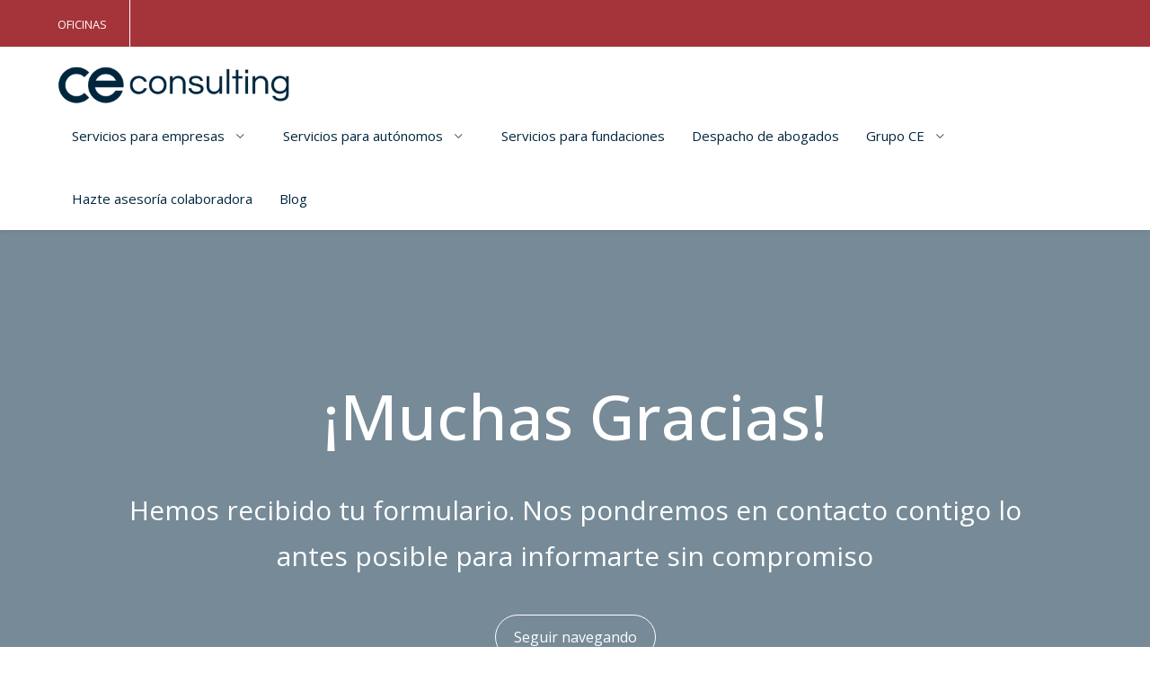

--- FILE ---
content_type: text/html; charset=UTF-8
request_url: https://ceconsulting.es/asesoria-de-empresa/consultoria-especializada-empresas/compliance/gracias/
body_size: 55566
content:
<!DOCTYPE html>
<html lang="es" data-bt-theme="Ippsum Child 1.0.0">

<head>

			<meta charset="UTF-8">
		<meta name="viewport" content="width=device-width, initial-scale=1, maximum-scale=5, user-scalable=yes">
		<meta name="mobile-web-app-capable" content="yes">
		<meta name="apple-mobile-web-app-capable" content="yes">
	<script type="text/javascript">
	window.dataLayer = window.dataLayer || [];

	function gtag() {
		dataLayer.push(arguments);
	}

	gtag("consent", "default", {
		ad_personalization: "denied",
		ad_storage: "denied",
		ad_user_data: "denied",
		analytics_storage: "denied",
		functionality_storage: "denied",
		personalization_storage: "denied",
		security_storage: "granted",
		wait_for_update: 500,
	});
	gtag("set", "ads_data_redaction", true);
	</script>
<script type="text/javascript"
		id="Cookiebot"
		src="https://consent.cookiebot.com/uc.js"
		data-implementation="wp"
		data-cbid="c38b4e64-9c03-4f1c-9ec7-d9fd876e3477"
								></script>
<meta name='robots' content='noindex, follow' />
	<style>img:is([sizes="auto" i], [sizes^="auto," i]) { contain-intrinsic-size: 3000px 1500px }</style>
	
	<!-- This site is optimized with the Yoast SEO plugin v25.8 - https://yoast.com/wordpress/plugins/seo/ -->
	<title>Gracias | CE Consulting</title>
	<meta property="og:locale" content="es_ES" />
	<meta property="og:type" content="article" />
	<meta property="og:title" content="Gracias | CE Consulting" />
	<meta property="og:url" content="https://ceconsulting.es/asesoria-de-empresa/consultoria-especializada-empresas/compliance/gracias/" />
	<meta property="og:site_name" content="CE Consulting" />
	<meta property="og:image" content="https://ceconsulting.es/wp-content/uploads/2023/08/bg-ce-consulting.png" />
	<meta property="og:image:width" content="1920" />
	<meta property="og:image:height" content="1080" />
	<meta property="og:image:type" content="image/png" />
	<meta name="twitter:card" content="summary_large_image" />
	<script type="application/ld+json" class="yoast-schema-graph">{"@context":"https://schema.org","@graph":[{"@type":"WebPage","@id":"https://ceconsulting.es/asesoria-de-empresa/consultoria-especializada-empresas/compliance/gracias/","url":"https://ceconsulting.es/asesoria-de-empresa/consultoria-especializada-empresas/compliance/gracias/","name":"Gracias | CE Consulting","isPartOf":{"@id":"https://ceconsulting.es/#website"},"datePublished":"2023-05-07T06:24:32+00:00","breadcrumb":{"@id":"https://ceconsulting.es/asesoria-de-empresa/consultoria-especializada-empresas/compliance/gracias/#breadcrumb"},"inLanguage":"es","potentialAction":[{"@type":"ReadAction","target":["https://ceconsulting.es/asesoria-de-empresa/consultoria-especializada-empresas/compliance/gracias/"]}]},{"@type":"BreadcrumbList","@id":"https://ceconsulting.es/asesoria-de-empresa/consultoria-especializada-empresas/compliance/gracias/#breadcrumb","itemListElement":[{"@type":"ListItem","position":1,"name":"Portada","item":"https://ceconsulting.es/"},{"@type":"ListItem","position":2,"name":"Soy Empresa","item":"https://ceconsulting.es/"},{"@type":"ListItem","position":3,"name":"Servicios de Consultoría","item":"https://ceconsulting.es/asesoria-de-empresa/consultoria-especializada-empresas/"},{"@type":"ListItem","position":4,"name":"Compliance","item":"https://ceconsulting.es/asesoria-de-empresa/consultoria-especializada-empresas/compliance/"},{"@type":"ListItem","position":5,"name":"Gracias"}]},{"@type":"WebSite","@id":"https://ceconsulting.es/#website","url":"https://ceconsulting.es/","name":"CE Consulting","description":"Asesoría · Consultoría · Abogados","publisher":{"@id":"https://ceconsulting.es/#organization"},"potentialAction":[{"@type":"SearchAction","target":{"@type":"EntryPoint","urlTemplate":"https://ceconsulting.es/?s={search_term_string}"},"query-input":{"@type":"PropertyValueSpecification","valueRequired":true,"valueName":"search_term_string"}}],"inLanguage":"es"},{"@type":"Organization","@id":"https://ceconsulting.es/#organization","name":"CE Consulting","alternateName":"CE","url":"https://ceconsulting.es/","logo":{"@type":"ImageObject","inLanguage":"es","@id":"https://ceconsulting.es/#/schema/logo/image/","url":"https://ceconsulting.es/wp-content/uploads/2023/08/logo-ce-consulting-696x696-1.png","contentUrl":"https://ceconsulting.es/wp-content/uploads/2023/08/logo-ce-consulting-696x696-1.png","width":696,"height":696,"caption":"CE Consulting"},"image":{"@id":"https://ceconsulting.es/#/schema/logo/image/"}}]}</script>
	<!-- / Yoast SEO plugin. -->


<link rel='dns-prefetch' href='//www.googletagmanager.com' />
<link rel='dns-prefetch' href='//fonts.googleapis.com' />
<link rel="alternate" type="application/rss+xml" title="CE Consulting &raquo; Feed" href="https://ceconsulting.es/feed/" />
<link rel="alternate" type="application/rss+xml" title="CE Consulting &raquo; Feed de los comentarios" href="https://ceconsulting.es/comments/feed/" />
<script type="text/javascript">
/* <![CDATA[ */
window._wpemojiSettings = {"baseUrl":"https:\/\/s.w.org\/images\/core\/emoji\/16.0.1\/72x72\/","ext":".png","svgUrl":"https:\/\/s.w.org\/images\/core\/emoji\/16.0.1\/svg\/","svgExt":".svg","source":{"concatemoji":"https:\/\/ceconsulting.es\/wp-includes\/js\/wp-emoji-release.min.js?ver=4aca36510705eb54c85d22733810d8e7"}};
/*! This file is auto-generated */
!function(s,n){var o,i,e;function c(e){try{var t={supportTests:e,timestamp:(new Date).valueOf()};sessionStorage.setItem(o,JSON.stringify(t))}catch(e){}}function p(e,t,n){e.clearRect(0,0,e.canvas.width,e.canvas.height),e.fillText(t,0,0);var t=new Uint32Array(e.getImageData(0,0,e.canvas.width,e.canvas.height).data),a=(e.clearRect(0,0,e.canvas.width,e.canvas.height),e.fillText(n,0,0),new Uint32Array(e.getImageData(0,0,e.canvas.width,e.canvas.height).data));return t.every(function(e,t){return e===a[t]})}function u(e,t){e.clearRect(0,0,e.canvas.width,e.canvas.height),e.fillText(t,0,0);for(var n=e.getImageData(16,16,1,1),a=0;a<n.data.length;a++)if(0!==n.data[a])return!1;return!0}function f(e,t,n,a){switch(t){case"flag":return n(e,"\ud83c\udff3\ufe0f\u200d\u26a7\ufe0f","\ud83c\udff3\ufe0f\u200b\u26a7\ufe0f")?!1:!n(e,"\ud83c\udde8\ud83c\uddf6","\ud83c\udde8\u200b\ud83c\uddf6")&&!n(e,"\ud83c\udff4\udb40\udc67\udb40\udc62\udb40\udc65\udb40\udc6e\udb40\udc67\udb40\udc7f","\ud83c\udff4\u200b\udb40\udc67\u200b\udb40\udc62\u200b\udb40\udc65\u200b\udb40\udc6e\u200b\udb40\udc67\u200b\udb40\udc7f");case"emoji":return!a(e,"\ud83e\udedf")}return!1}function g(e,t,n,a){var r="undefined"!=typeof WorkerGlobalScope&&self instanceof WorkerGlobalScope?new OffscreenCanvas(300,150):s.createElement("canvas"),o=r.getContext("2d",{willReadFrequently:!0}),i=(o.textBaseline="top",o.font="600 32px Arial",{});return e.forEach(function(e){i[e]=t(o,e,n,a)}),i}function t(e){var t=s.createElement("script");t.src=e,t.defer=!0,s.head.appendChild(t)}"undefined"!=typeof Promise&&(o="wpEmojiSettingsSupports",i=["flag","emoji"],n.supports={everything:!0,everythingExceptFlag:!0},e=new Promise(function(e){s.addEventListener("DOMContentLoaded",e,{once:!0})}),new Promise(function(t){var n=function(){try{var e=JSON.parse(sessionStorage.getItem(o));if("object"==typeof e&&"number"==typeof e.timestamp&&(new Date).valueOf()<e.timestamp+604800&&"object"==typeof e.supportTests)return e.supportTests}catch(e){}return null}();if(!n){if("undefined"!=typeof Worker&&"undefined"!=typeof OffscreenCanvas&&"undefined"!=typeof URL&&URL.createObjectURL&&"undefined"!=typeof Blob)try{var e="postMessage("+g.toString()+"("+[JSON.stringify(i),f.toString(),p.toString(),u.toString()].join(",")+"));",a=new Blob([e],{type:"text/javascript"}),r=new Worker(URL.createObjectURL(a),{name:"wpTestEmojiSupports"});return void(r.onmessage=function(e){c(n=e.data),r.terminate(),t(n)})}catch(e){}c(n=g(i,f,p,u))}t(n)}).then(function(e){for(var t in e)n.supports[t]=e[t],n.supports.everything=n.supports.everything&&n.supports[t],"flag"!==t&&(n.supports.everythingExceptFlag=n.supports.everythingExceptFlag&&n.supports[t]);n.supports.everythingExceptFlag=n.supports.everythingExceptFlag&&!n.supports.flag,n.DOMReady=!1,n.readyCallback=function(){n.DOMReady=!0}}).then(function(){return e}).then(function(){var e;n.supports.everything||(n.readyCallback(),(e=n.source||{}).concatemoji?t(e.concatemoji):e.wpemoji&&e.twemoji&&(t(e.twemoji),t(e.wpemoji)))}))}((window,document),window._wpemojiSettings);
/* ]]> */
</script>
<style id='wp-emoji-styles-inline-css' type='text/css'>

	img.wp-smiley, img.emoji {
		display: inline !important;
		border: none !important;
		box-shadow: none !important;
		height: 1em !important;
		width: 1em !important;
		margin: 0 0.07em !important;
		vertical-align: -0.1em !important;
		background: none !important;
		padding: 0 !important;
	}
</style>
<link rel='stylesheet' id='wp-block-library-css' href='https://ceconsulting.es/wp-includes/css/dist/block-library/style.min.css?ver=4aca36510705eb54c85d22733810d8e7' type='text/css' media='all' />
<style id='classic-theme-styles-inline-css' type='text/css'>
/*! This file is auto-generated */
.wp-block-button__link{color:#fff;background-color:#32373c;border-radius:9999px;box-shadow:none;text-decoration:none;padding:calc(.667em + 2px) calc(1.333em + 2px);font-size:1.125em}.wp-block-file__button{background:#32373c;color:#fff;text-decoration:none}
</style>
<style id='pms-content-restriction-start-style-inline-css' type='text/css'>


</style>
<style id='pms-content-restriction-end-style-inline-css' type='text/css'>


</style>
<style id='pms-account-style-inline-css' type='text/css'>


</style>
<style id='pms-login-style-inline-css' type='text/css'>


</style>
<style id='pms-recover-password-style-inline-css' type='text/css'>


</style>
<style id='pms-register-style-inline-css' type='text/css'>


</style>
<style id='global-styles-inline-css' type='text/css'>
:root{--wp--preset--aspect-ratio--square: 1;--wp--preset--aspect-ratio--4-3: 4/3;--wp--preset--aspect-ratio--3-4: 3/4;--wp--preset--aspect-ratio--3-2: 3/2;--wp--preset--aspect-ratio--2-3: 2/3;--wp--preset--aspect-ratio--16-9: 16/9;--wp--preset--aspect-ratio--9-16: 9/16;--wp--preset--color--black: #000000;--wp--preset--color--cyan-bluish-gray: #abb8c3;--wp--preset--color--white: #ffffff;--wp--preset--color--pale-pink: #f78da7;--wp--preset--color--vivid-red: #cf2e2e;--wp--preset--color--luminous-vivid-orange: #ff6900;--wp--preset--color--luminous-vivid-amber: #fcb900;--wp--preset--color--light-green-cyan: #7bdcb5;--wp--preset--color--vivid-green-cyan: #00d084;--wp--preset--color--pale-cyan-blue: #8ed1fc;--wp--preset--color--vivid-cyan-blue: #0693e3;--wp--preset--color--vivid-purple: #9b51e0;--wp--preset--gradient--vivid-cyan-blue-to-vivid-purple: linear-gradient(135deg,rgba(6,147,227,1) 0%,rgb(155,81,224) 100%);--wp--preset--gradient--light-green-cyan-to-vivid-green-cyan: linear-gradient(135deg,rgb(122,220,180) 0%,rgb(0,208,130) 100%);--wp--preset--gradient--luminous-vivid-amber-to-luminous-vivid-orange: linear-gradient(135deg,rgba(252,185,0,1) 0%,rgba(255,105,0,1) 100%);--wp--preset--gradient--luminous-vivid-orange-to-vivid-red: linear-gradient(135deg,rgba(255,105,0,1) 0%,rgb(207,46,46) 100%);--wp--preset--gradient--very-light-gray-to-cyan-bluish-gray: linear-gradient(135deg,rgb(238,238,238) 0%,rgb(169,184,195) 100%);--wp--preset--gradient--cool-to-warm-spectrum: linear-gradient(135deg,rgb(74,234,220) 0%,rgb(151,120,209) 20%,rgb(207,42,186) 40%,rgb(238,44,130) 60%,rgb(251,105,98) 80%,rgb(254,248,76) 100%);--wp--preset--gradient--blush-light-purple: linear-gradient(135deg,rgb(255,206,236) 0%,rgb(152,150,240) 100%);--wp--preset--gradient--blush-bordeaux: linear-gradient(135deg,rgb(254,205,165) 0%,rgb(254,45,45) 50%,rgb(107,0,62) 100%);--wp--preset--gradient--luminous-dusk: linear-gradient(135deg,rgb(255,203,112) 0%,rgb(199,81,192) 50%,rgb(65,88,208) 100%);--wp--preset--gradient--pale-ocean: linear-gradient(135deg,rgb(255,245,203) 0%,rgb(182,227,212) 50%,rgb(51,167,181) 100%);--wp--preset--gradient--electric-grass: linear-gradient(135deg,rgb(202,248,128) 0%,rgb(113,206,126) 100%);--wp--preset--gradient--midnight: linear-gradient(135deg,rgb(2,3,129) 0%,rgb(40,116,252) 100%);--wp--preset--font-size--small: 13px;--wp--preset--font-size--medium: 20px;--wp--preset--font-size--large: 36px;--wp--preset--font-size--x-large: 42px;--wp--preset--spacing--20: 0.44rem;--wp--preset--spacing--30: 0.67rem;--wp--preset--spacing--40: 1rem;--wp--preset--spacing--50: 1.5rem;--wp--preset--spacing--60: 2.25rem;--wp--preset--spacing--70: 3.38rem;--wp--preset--spacing--80: 5.06rem;--wp--preset--shadow--natural: 6px 6px 9px rgba(0, 0, 0, 0.2);--wp--preset--shadow--deep: 12px 12px 50px rgba(0, 0, 0, 0.4);--wp--preset--shadow--sharp: 6px 6px 0px rgba(0, 0, 0, 0.2);--wp--preset--shadow--outlined: 6px 6px 0px -3px rgba(255, 255, 255, 1), 6px 6px rgba(0, 0, 0, 1);--wp--preset--shadow--crisp: 6px 6px 0px rgba(0, 0, 0, 1);}:where(.is-layout-flex){gap: 0.5em;}:where(.is-layout-grid){gap: 0.5em;}body .is-layout-flex{display: flex;}.is-layout-flex{flex-wrap: wrap;align-items: center;}.is-layout-flex > :is(*, div){margin: 0;}body .is-layout-grid{display: grid;}.is-layout-grid > :is(*, div){margin: 0;}:where(.wp-block-columns.is-layout-flex){gap: 2em;}:where(.wp-block-columns.is-layout-grid){gap: 2em;}:where(.wp-block-post-template.is-layout-flex){gap: 1.25em;}:where(.wp-block-post-template.is-layout-grid){gap: 1.25em;}.has-black-color{color: var(--wp--preset--color--black) !important;}.has-cyan-bluish-gray-color{color: var(--wp--preset--color--cyan-bluish-gray) !important;}.has-white-color{color: var(--wp--preset--color--white) !important;}.has-pale-pink-color{color: var(--wp--preset--color--pale-pink) !important;}.has-vivid-red-color{color: var(--wp--preset--color--vivid-red) !important;}.has-luminous-vivid-orange-color{color: var(--wp--preset--color--luminous-vivid-orange) !important;}.has-luminous-vivid-amber-color{color: var(--wp--preset--color--luminous-vivid-amber) !important;}.has-light-green-cyan-color{color: var(--wp--preset--color--light-green-cyan) !important;}.has-vivid-green-cyan-color{color: var(--wp--preset--color--vivid-green-cyan) !important;}.has-pale-cyan-blue-color{color: var(--wp--preset--color--pale-cyan-blue) !important;}.has-vivid-cyan-blue-color{color: var(--wp--preset--color--vivid-cyan-blue) !important;}.has-vivid-purple-color{color: var(--wp--preset--color--vivid-purple) !important;}.has-black-background-color{background-color: var(--wp--preset--color--black) !important;}.has-cyan-bluish-gray-background-color{background-color: var(--wp--preset--color--cyan-bluish-gray) !important;}.has-white-background-color{background-color: var(--wp--preset--color--white) !important;}.has-pale-pink-background-color{background-color: var(--wp--preset--color--pale-pink) !important;}.has-vivid-red-background-color{background-color: var(--wp--preset--color--vivid-red) !important;}.has-luminous-vivid-orange-background-color{background-color: var(--wp--preset--color--luminous-vivid-orange) !important;}.has-luminous-vivid-amber-background-color{background-color: var(--wp--preset--color--luminous-vivid-amber) !important;}.has-light-green-cyan-background-color{background-color: var(--wp--preset--color--light-green-cyan) !important;}.has-vivid-green-cyan-background-color{background-color: var(--wp--preset--color--vivid-green-cyan) !important;}.has-pale-cyan-blue-background-color{background-color: var(--wp--preset--color--pale-cyan-blue) !important;}.has-vivid-cyan-blue-background-color{background-color: var(--wp--preset--color--vivid-cyan-blue) !important;}.has-vivid-purple-background-color{background-color: var(--wp--preset--color--vivid-purple) !important;}.has-black-border-color{border-color: var(--wp--preset--color--black) !important;}.has-cyan-bluish-gray-border-color{border-color: var(--wp--preset--color--cyan-bluish-gray) !important;}.has-white-border-color{border-color: var(--wp--preset--color--white) !important;}.has-pale-pink-border-color{border-color: var(--wp--preset--color--pale-pink) !important;}.has-vivid-red-border-color{border-color: var(--wp--preset--color--vivid-red) !important;}.has-luminous-vivid-orange-border-color{border-color: var(--wp--preset--color--luminous-vivid-orange) !important;}.has-luminous-vivid-amber-border-color{border-color: var(--wp--preset--color--luminous-vivid-amber) !important;}.has-light-green-cyan-border-color{border-color: var(--wp--preset--color--light-green-cyan) !important;}.has-vivid-green-cyan-border-color{border-color: var(--wp--preset--color--vivid-green-cyan) !important;}.has-pale-cyan-blue-border-color{border-color: var(--wp--preset--color--pale-cyan-blue) !important;}.has-vivid-cyan-blue-border-color{border-color: var(--wp--preset--color--vivid-cyan-blue) !important;}.has-vivid-purple-border-color{border-color: var(--wp--preset--color--vivid-purple) !important;}.has-vivid-cyan-blue-to-vivid-purple-gradient-background{background: var(--wp--preset--gradient--vivid-cyan-blue-to-vivid-purple) !important;}.has-light-green-cyan-to-vivid-green-cyan-gradient-background{background: var(--wp--preset--gradient--light-green-cyan-to-vivid-green-cyan) !important;}.has-luminous-vivid-amber-to-luminous-vivid-orange-gradient-background{background: var(--wp--preset--gradient--luminous-vivid-amber-to-luminous-vivid-orange) !important;}.has-luminous-vivid-orange-to-vivid-red-gradient-background{background: var(--wp--preset--gradient--luminous-vivid-orange-to-vivid-red) !important;}.has-very-light-gray-to-cyan-bluish-gray-gradient-background{background: var(--wp--preset--gradient--very-light-gray-to-cyan-bluish-gray) !important;}.has-cool-to-warm-spectrum-gradient-background{background: var(--wp--preset--gradient--cool-to-warm-spectrum) !important;}.has-blush-light-purple-gradient-background{background: var(--wp--preset--gradient--blush-light-purple) !important;}.has-blush-bordeaux-gradient-background{background: var(--wp--preset--gradient--blush-bordeaux) !important;}.has-luminous-dusk-gradient-background{background: var(--wp--preset--gradient--luminous-dusk) !important;}.has-pale-ocean-gradient-background{background: var(--wp--preset--gradient--pale-ocean) !important;}.has-electric-grass-gradient-background{background: var(--wp--preset--gradient--electric-grass) !important;}.has-midnight-gradient-background{background: var(--wp--preset--gradient--midnight) !important;}.has-small-font-size{font-size: var(--wp--preset--font-size--small) !important;}.has-medium-font-size{font-size: var(--wp--preset--font-size--medium) !important;}.has-large-font-size{font-size: var(--wp--preset--font-size--large) !important;}.has-x-large-font-size{font-size: var(--wp--preset--font-size--x-large) !important;}
:where(.wp-block-post-template.is-layout-flex){gap: 1.25em;}:where(.wp-block-post-template.is-layout-grid){gap: 1.25em;}
:where(.wp-block-columns.is-layout-flex){gap: 2em;}:where(.wp-block-columns.is-layout-grid){gap: 2em;}
:root :where(.wp-block-pullquote){font-size: 1.5em;line-height: 1.6;}
</style>
<link rel='stylesheet' id='bt_bb_content_elements-css' href='https://ceconsulting.es/wp-content/plugins/bold-page-builder/css/front_end/content_elements.crush.css?ver=5.4.4' type='text/css' media='all' />
<link rel='stylesheet' id='bt_bb_slick-css' href='https://ceconsulting.es/wp-content/plugins/bold-page-builder/slick/slick.css?ver=5.4.4' type='text/css' media='all' />
<link rel='stylesheet' id='contact-form-7-css' href='https://ceconsulting.es/wp-content/plugins/contact-form-7/includes/css/styles.css?ver=6.1.1' type='text/css' media='all' />
<link rel='stylesheet' id='dashicons-css' href='https://ceconsulting.es/wp-includes/css/dashicons.min.css?ver=4aca36510705eb54c85d22733810d8e7' type='text/css' media='all' />
<link rel='stylesheet' id='wp-jquery-ui-dialog-css' href='https://ceconsulting.es/wp-includes/css/jquery-ui-dialog.min.css?ver=4aca36510705eb54c85d22733810d8e7' type='text/css' media='all' />
<link rel='stylesheet' id='wpsl-styles-css' href='https://ceconsulting.es/wp-content/plugins/wp-store-locator/css/styles.min.css?ver=2.2.235' type='text/css' media='all' />
<link rel='stylesheet' id='ppress-frontend-css' href='https://ceconsulting.es/wp-content/plugins/wp-user-avatar/assets/css/frontend.min.css?ver=4.16.5' type='text/css' media='all' />
<link rel='stylesheet' id='ppress-flatpickr-css' href='https://ceconsulting.es/wp-content/plugins/wp-user-avatar/assets/flatpickr/flatpickr.min.css?ver=4.16.5' type='text/css' media='all' />
<link rel='stylesheet' id='ppress-select2-css' href='https://ceconsulting.es/wp-content/plugins/wp-user-avatar/assets/select2/select2.min.css?ver=4aca36510705eb54c85d22733810d8e7' type='text/css' media='all' />
<link rel='stylesheet' id='iksm-public-style-css' href='https://ceconsulting.es/wp-content/plugins/iks-menu/assets/css/public.css?ver=1.12.6' type='text/css' media='all' />
<link rel='stylesheet' id='search-filter-plugin-styles-css' href='https://ceconsulting.es/wp-content/plugins/search-filter-pro%202/public/assets/css/search-filter.min.css?ver=2.5.10' type='text/css' media='all' />
<link rel='stylesheet' id='ippsum-style-css' href='https://ceconsulting.es/wp-content/themes/ippsum/style.css?ver=4aca36510705eb54c85d22733810d8e7' type='text/css' media='all' />
<style id='ippsum-style-inline-css' type='text/css'>
select, input{font-family: "Open Sans",Arial,Helvetica,sans-serif;} input[type='submit']{font-family: "Open Sans",Arial,Helvetica,sans-serif;} .btText a, figcaption a{ border-bottom: 2px solid #a4343a;} body{font-family: "Open Sans",Arial,Helvetica,sans-serif;} h1, h2, h3, h4, h5, h6{font-family: "Open Sans",Arial,Helvetica,sans-serif;} blockquote{ font-family: "Open Sans",Arial,Helvetica,sans-serif;} .btPreloader .btLoaderSpin svg circle{fill: #a4343a;} .btNoSearchResults .bt_bb_port #searchform input[type='submit']{ font-family: "Open Sans",Arial,Helvetica,sans-serif;} .mainHeader{ font-family: "Open Sans",Arial,Helvetica,sans-serif;} .menuPort{ font-family: "Open Sans",Arial,Helvetica,sans-serif;} .menuPort nav > ul > li > a{line-height: 70px;} .btTextLogo{ font-family: "Open Sans",Arial,Helvetica,sans-serif; line-height: 70px;} .btLogoArea .logo img{height: 70px;} .btTransparentDarkHeader .btHorizontalMenuTrigger:hover .bt_bb_icon:before, .btDarkTransparentHeader .btHorizontalMenuTrigger:hover .bt_bb_icon:before, .btTransparentLightHeader .btHorizontalMenuTrigger:hover .bt_bb_icon:before, .btAccentLightHeader .btHorizontalMenuTrigger:hover .bt_bb_icon:before, .btAccentDarkHeader .btHorizontalMenuTrigger:hover .bt_bb_icon:before, .btLightDarkHeader .btHorizontalMenuTrigger:hover .bt_bb_icon:before, .btHasAltLogo.btStickyHeaderActive .btHorizontalMenuTrigger:hover .bt_bb_icon:before, .btTransparentDarkHeader .btHorizontalMenuTrigger:hover .bt_bb_icon:after, .btDarkTransparentHeader .btHorizontalMenuTrigger:hover .bt_bb_icon:after, .btTransparentLightHeader .btHorizontalMenuTrigger:hover .bt_bb_icon:after, .btAccentLightHeader .btHorizontalMenuTrigger:hover .bt_bb_icon:after, .btAccentDarkHeader .btHorizontalMenuTrigger:hover .bt_bb_icon:after, .btLightDarkHeader .btHorizontalMenuTrigger:hover .bt_bb_icon:after, .btHasAltLogo.btStickyHeaderActive .btHorizontalMenuTrigger:hover .bt_bb_icon:after{border-top-color: #a4343a;} .btTransparentDarkHeader .btHorizontalMenuTrigger:hover .bt_bb_icon .bt_bb_icon_holder:before, .btTransparentLightHeader .btHorizontalMenuTrigger:hover .bt_bb_icon .bt_bb_icon_holder:before, .btAccentLightHeader .btHorizontalMenuTrigger:hover .bt_bb_icon .bt_bb_icon_holder:before, .btAccentDarkHeader .btHorizontalMenuTrigger:hover .bt_bb_icon .bt_bb_icon_holder:before, .btLightDarkHeader .btHorizontalMenuTrigger:hover .bt_bb_icon .bt_bb_icon_holder:before, .btHasAltLogo.btStickyHeaderActive .btHorizontalMenuTrigger:hover .bt_bb_icon .bt_bb_icon_holder:before, .btDarkTransparentHeader .btHorizontalMenuTrigger:hover .bt_bb_icon .bt_bb_icon_holder:before{border-top-color: #a4343a;} .btCurrentPage_underline.btMenuHorizontal .menuPort nav > ul > li > a:after{ background-color: #a4343a;} .btCurrentPage_dot.btMenuHorizontal .menuPort nav > ul > li > a:after{ background-color: #a4343a;} .btMenuHorizontal .menuPort nav > ul > li.on li.current-menu-ancestor > a, .btMenuHorizontal .menuPort nav > ul > li.on li.current-menu-item > a, .btMenuHorizontal .menuPort nav > ul > li.current-menu-ancestor li.current-menu-ancestor > a, .btMenuHorizontal .menuPort nav > ul > li.current-menu-ancestor li.current-menu-item > a, .btMenuHorizontal .menuPort nav > ul > li.current-menu-item li.current-menu-ancestor > a, .btMenuHorizontal .menuPort nav > ul > li.current-menu-item li.current-menu-item > a{color: #a4343a !important;} .btMenuHorizontal .menuPort ul li.btMenuWideDropdown ul li:last-child > a:after{ background-color: #a4343a;} body.btMenuHorizontal .subToggler{ line-height: 70px;} .btMenuHorizontal .menuPort > nav > ul > li > ul li a:hover{color: #a4343a;} .btCurrentPage_underline.btMenuHorizontal .menuPort > nav > ul > li > ul li a:hover{ box-shadow: inset 5px 0 0 0 #a4343a;} html:not(.touch) body.btMenuHorizontal .menuPort > nav > ul > li.btMenuWideDropdown > ul > li > a:after{ background-color: #a4343a;} .btMenuHorizontal .topBarInMenu{ height: 70px;} .btAccentLightHeader .btBelowLogoArea, .btAccentLightHeader .topBar{background-color: #a4343a;} .btAccentLightHeader .btBelowLogoArea a:hover, .btAccentLightHeader .topBar a:hover{color: #8c8c8c;} .btAccentDarkHeader .btBelowLogoArea, .btAccentDarkHeader .topBar{background-color: #a4343a;} .btAccentDarkHeader .btBelowLogoArea a:hover, .btAccentDarkHeader .topBar a:hover{color: #8c8c8c;} .btLightAccentHeader .btLogoArea, .btLightAccentHeader .btVerticalHeaderTop{background-color: #a4343a;} .btLightAccentHeader.btMenuHorizontal.btBelowMenu .mainHeader .btLogoArea{background-color: #a4343a;} .btAlternateTransparentHeader .mainHeader, .btAlternateTransparentHeader .btVerticalHeaderTop{color: #8c8c8c;} .btStickyHeaderActive.btAlternateTransparentHeader .mainHeader, .btStickyHeaderActive.btAlternateTransparentHeader .btVerticalHeaderTop{ color: #8c8c8c;} .btHasAltLogo.btStickyHeaderActive.btMenuHorizontal.btAlternateTransparentHeader .mainHeader, .btHasAltLogo.btStickyHeaderActive.btMenuHorizontal.btAlternateTransparentHeader .btVerticalHeaderTop{color: #8c8c8c;} .btAlternateTransparentHeader.btMenuHorizontal .menuPort ul ul li a{color: #8c8c8c;} .btMenuVertical.btAlternateTransparentHeader .mainHeader{color: #8c8c8c;} .btAlternateTransparentHeader .btBelowLogoArea, .btAlternateTransparentHeader .topBar{background-color: #8c8c8c;} .btMenuVertical.btAccentTransparentHeader .mainHeader{color: #a4343a;} .btAccentTransparentHeader .btBelowLogoArea, .btAccentTransparentHeader .topBar{background-color: #a4343a;} .btStickyHeaderActive.btMenuHorizontal .mainHeader .btLogoArea .logo img{height: calc(70px*0.8);} .btStickyHeaderActive.btMenuHorizontal .mainHeader .btLogoArea .btTextLogo{ line-height: calc(70px*0.8);} .btStickyHeaderActive.btMenuHorizontal .mainHeader .btLogoArea .menuPort nav > ul > li > a, .btStickyHeaderActive.btMenuHorizontal .mainHeader .btLogoArea .menuPort nav > ul > li > .subToggler{line-height: calc(70px*0.8);} .btStickyHeaderActive.btMenuHorizontal .mainHeader .btLogoArea .topBarInMenu{height: calc(70px*0.8);} .btTransparentDarkHeader .btVerticalMenuTrigger:hover .bt_bb_icon:before, .btAccentTransparentHeader .btVerticalMenuTrigger:hover .bt_bb_icon:before, .btAlternateTransparentHeader .btVerticalMenuTrigger:hover .bt_bb_icon:before, .btTransparentLightHeader .btVerticalMenuTrigger:hover .bt_bb_icon:before, .btDarkTransparentHeader .btVerticalMenuTrigger:hover .bt_bb_icon:before, .btAccentLightHeader .btVerticalMenuTrigger:hover .bt_bb_icon:before, .btAccentDarkHeader .btVerticalMenuTrigger:hover .bt_bb_icon:before, .btLightDarkHeader .btVerticalMenuTrigger:hover .bt_bb_icon:before, .btHasAltLogo.btStickyHeaderActive .btVerticalMenuTrigger:hover .bt_bb_icon:before, .btTransparentDarkHeader .btVerticalMenuTrigger:hover .bt_bb_icon:after, .btAccentTransparentHeader .btVerticalMenuTrigger:hover .bt_bb_icon:after, .btAlternateTransparentHeader .btVerticalMenuTrigger:hover .bt_bb_icon:after, .btTransparentLightHeader .btVerticalMenuTrigger:hover .bt_bb_icon:after, .btDarkTransparentHeader .btVerticalMenuTrigger:hover .bt_bb_icon:after, .btAccentLightHeader .btVerticalMenuTrigger:hover .bt_bb_icon:after, .btAccentDarkHeader .btVerticalMenuTrigger:hover .bt_bb_icon:after, .btLightDarkHeader .btVerticalMenuTrigger:hover .bt_bb_icon:after, .btHasAltLogo.btStickyHeaderActive .btVerticalMenuTrigger:hover .bt_bb_icon:after{border-top-color: #a4343a;} .btTransparentDarkHeader .btVerticalMenuTrigger:hover .bt_bb_icon .bt_bb_icon_holder:before, .btAccentTransparentHeader .btVerticalMenuTrigger:hover .bt_bb_icon .bt_bb_icon_holder:before, .btAlternateTransparentHeader .btVerticalMenuTrigger:hover .bt_bb_icon .bt_bb_icon_holder:before, .btTransparentLightHeader .btVerticalMenuTrigger:hover .bt_bb_icon .bt_bb_icon_holder:before, .btAccentLightHeader .btVerticalMenuTrigger:hover .bt_bb_icon .bt_bb_icon_holder:before, .btAccentDarkHeader .btVerticalMenuTrigger:hover .bt_bb_icon .bt_bb_icon_holder:before, .btLightDarkHeader .btVerticalMenuTrigger:hover .bt_bb_icon .bt_bb_icon_holder:before, .btHasAltLogo.btStickyHeaderActive .btVerticalMenuTrigger:hover .bt_bb_icon .bt_bb_icon_holder:before, .btDarkTransparentHeader .btVerticalMenuTrigger:hover .bt_bb_icon .bt_bb_icon_holder:before{border-top-color: #a4343a;} .btMenuVertical .mainHeader .btCloseVertical:before:hover{color: #a4343a;} .btMenuHorizontal .topBarInLogoArea{ height: 70px;} .btMenuHorizontal .topBarInLogoArea .topBarInLogoAreaCell{border: 0 solid #a4343a;} .btMenuVertical .mainHeader .btCloseVertical:hover:before{color: #a4343a;} .btDarkSkin .btSiteFooterCopyMenu .port:before, .btLightSkin .btDarkSkin .btSiteFooterCopyMenu .port:before, .btDarkSkin.btLightSkin .btDarkSkin .btSiteFooterCopyMenu .port:before, .bt-dark-skin .btSiteFooterCopyMenu .port:before, .btLightSkin .bt-dark-skin .btSiteFooterCopyMenu .port:before, .bt-dark-skin .btLightSkin .bt-dark-skin .btSiteFooterCopyMenu .port:before{background-color: #a4343a;} .btPostSingleItemStandard .btArticleShareEtc > div.btReadMoreColumn .bt_bb_button{ font-family: "Open Sans",Arial,Helvetica,sans-serif;} .btBorderDetail_show .btArticleMedia img, .btBorderDetail_show .btArticleMedia .bt-video-container, .btBorderDetail_show .btArticleMedia iframe, .btBorderDetail_show .btArticleMedia .btQuote, .btBorderDetail_show .btArticleMedia .btLink{border-bottom: 7px solid #a4343a;} .sticky.btArticleListItem .btArticleHeadline h1 .bt_bb_headline_content span a:after, .sticky.btArticleListItem .btArticleHeadline h2 .bt_bb_headline_content span a:after, .sticky.btArticleListItem .btArticleHeadline h3 .bt_bb_headline_content span a:after, .sticky.btArticleListItem .btArticleHeadline h4 .bt_bb_headline_content span a:after, .sticky.btArticleListItem .btArticleHeadline h5 .bt_bb_headline_content span a:after, .sticky.btArticleListItem .btArticleHeadline h6 .bt_bb_headline_content span a:after, .sticky.btArticleListItem .btArticleHeadline h7 .bt_bb_headline_content span a:after, .sticky.btArticleListItem .btArticleHeadline h8 .bt_bb_headline_content span a:after{ color: #a4343a;} .post-password-form p:first-child{color: #8c8c8c;} .btPrevNextNav .btPrevNext .btPrevNextItem .btPrevNextTitle{ font-family: "Open Sans",Arial,Helvetica,sans-serif;} .btPrevNextNav .btPrevNext .btPrevNextItem .btPrevNextDir{ font-family: "Open Sans",Arial,Helvetica,sans-serif;} .btPrevNextNav .btPrevNext:hover .btPrevNextTitle{color: #a4343a;} .bt-comments-box .comment-respond .comment-form a{color: #8c8c8c;} .bt-comments-box .vcard .posted{ font-family: "Open Sans",Arial,Helvetica,sans-serif;} .bt-comments-box .commentTxt p.edit-link, .bt-comments-box .commentTxt p.reply{ font-family: "Open Sans",Arial,Helvetica,sans-serif;} .bt-comments-box .comment-navigation a, .bt-comments-box .comment-navigation span{ font-family: "Open Sans",Arial,Helvetica,sans-serif;} .comment-awaiting-moderation{color: #8c8c8c;} a#cancel-comment-reply-link{ color: #8c8c8c;} a#cancel-comment-reply-link:hover{color: #8c8c8c;} .btCommentSubmit{ font-family: "Open Sans",Arial,Helvetica,sans-serif;} body:not(.btNoDashInSidebar) .btBox > h4:after, body:not(.btNoDashInSidebar) .btCustomMenu > h4:after, body:not(.btNoDashInSidebar) .btTopBox > h4:after{ border-bottom: 3px solid #a4343a;} .btBox ul li.current-menu-item > a, .btCustomMenu ul li.current-menu-item > a, .btTopBox ul li.current-menu-item > a{color: #a4343a;} .widget_calendar table caption{font-family: "Open Sans",Arial,Helvetica,sans-serif;} .widget_calendar table tbody tr td#today{color: #a4343a;} .widget_rss li a.rsswidget{font-family: "Open Sans",Arial,Helvetica,sans-serif;} .widget_shopping_cart .total{ font-family: "Open Sans",Arial,Helvetica,sans-serif;} .widget_shopping_cart .buttons .button{ background: #a4343a;} .widget_shopping_cart .widget_shopping_cart_content .mini_cart_item .ppRemove a.remove{ background-color: #8c8c8c;} .menuPort .widget_shopping_cart .widget_shopping_cart_content .btCartWidgetIcon span.cart-contents, .topTools .widget_shopping_cart .widget_shopping_cart_content .btCartWidgetIcon span.cart-contents, .topBarInLogoArea .widget_shopping_cart .widget_shopping_cart_content .btCartWidgetIcon span.cart-contents{ font-family: "Open Sans",Arial,Helvetica,sans-serif; background-color: #a4343a;} .btMenuVertical .menuPort .widget_shopping_cart .widget_shopping_cart_content .btCartWidgetInnerContent .verticalMenuCartToggler, .btMenuVertical .topTools .widget_shopping_cart .widget_shopping_cart_content .btCartWidgetInnerContent .verticalMenuCartToggler, .btMenuVertical .topBarInLogoArea .widget_shopping_cart .widget_shopping_cart_content .btCartWidgetInnerContent .verticalMenuCartToggler{ background-color: #a4343a;} .widget_recent_reviews{ font-family: "Open Sans",Arial,Helvetica,sans-serif;} .widget_recent_reviews .reviewer{ font-family: "Open Sans",Arial,Helvetica,sans-serif;} .widget_price_filter .price_slider_wrapper .ui-slider .ui-slider-handle{ background-color: #a4343a;} .btBox .tagcloud a, .btTags ul a{ font-family: "Open Sans",Arial,Helvetica,sans-serif;} .btBox .tagcloud a:before, .btTags ul a:before{ color: #8c8c8c;} .btAccentDarkHeader .topTools .btIconWidget:hover, .btAccentDarkHeader .topBarInMenu .btIconWidget:hover{color: #8c8c8c;} .topTools a.btIconWidget:hover, .topBarInMenu a.btIconWidget:hover{color: #a4343a;} .btAccentIconWidget.btIconWidget .btIconWidgetIcon{color: #a4343a;} a.btAccentIconWidget.btIconWidget:hover{color: #a4343a;} .btSearchInner.btFromTopBox .btSearchInnerClose .bt_bb_icon a.bt_bb_icon_holder{color: #a4343a;} .btSearchInner.btFromTopBox .btSearchInnerClose .bt_bb_icon:hover a.bt_bb_icon_holder{color: #6a2225;} .btSearchInner.btFromTopBox button:hover:before{color: #a4343a;} div.btButtonWidget .btButtonWidgetLink:hover{ box-shadow: 0 0 0 3em #a4343a inset,0 5px 8px rgba(0,0,0,.1);} div.btButtonWidget .btButtonWidgetLink .btButtonWidgetContent span.btButtonWidgetText{font-family: "Open Sans",Arial,Helvetica,sans-serif;} div.btButtonWidget.btLightAccentButton.btOutlineButton .btButtonWidgetLink:hover{color: #a4343a;} div.btButtonWidget.btLightAccentButton.btOutlineButton .btButtonWidgetLink:hover .bt_bb_icon_holder{ box-shadow: 0 0 0 4em #a4343a inset;} div.btButtonWidget.btLightAccentButton.btOutlineButton .bt_bb_icon_holder{color: #a4343a;} div.btButtonWidget.btLightAccentButton.btFilledButton .btButtonWidgetLink{ box-shadow: 0 0 0 4em #a4343a inset,0 0 0 rgba(0,0,0,.1);} div.btButtonWidget.btLightAccentButton.btFilledButton .btButtonWidgetLink:hover{box-shadow: 0 0 0 4em #a4343a inset,0 5px 8px rgba(0,0,0,.1);} div.btButtonWidget.btLightAccentButton.btFilledButton .bt_bb_icon_holder{color: #a4343a;} div.btButtonWidget.btLightAlternateButton.btOutlineButton .btButtonWidgetLink:hover{color: #8c8c8c;} div.btButtonWidget.btLightAlternateButton.btOutlineButton .btButtonWidgetLink:hover .bt_bb_icon_holder{ box-shadow: 0 0 0 4em #8c8c8c inset;} div.btButtonWidget.btLightAlternateButton.btOutlineButton .bt_bb_icon_holder{color: #8c8c8c;} div.btButtonWidget.btLightAlternateButton.btFilledButton .btButtonWidgetLink{ box-shadow: 0 0 0 4em #8c8c8c inset,0 0 0 rgba(0,0,0,.1);} div.btButtonWidget.btLightAlternateButton.btFilledButton .btButtonWidgetLink:hover{box-shadow: 0 0 0 4em #8c8c8c inset,0 5px 8px rgba(0,0,0,.1);} div.btButtonWidget.btLightAlternateButton.btFilledButton .bt_bb_icon_holder{color: #8c8c8c;} div.btButtonWidget.btAccentGradientButton.btOutlineButton .btButtonWidgetLink:hover{color: #a4343a;} div.btButtonWidget.btAccentGradientButton.btOutlineButton .btButtonWidgetLink:hover .bt_bb_icon_holder{ box-shadow: 0 0 0 4em #a4343a inset;} div.btButtonWidget.btAccentGradientButton.btOutlineButton .bt_bb_icon_holder{color: #a4343a;} div.btButtonWidget.btAccentGradientButton.btFilledButton .btButtonWidgetLink{ background: linear-gradient(90deg,#8c8c8c 0%,#a4343a 100%);} div.btButtonWidget.btAccentGradientButton.btFilledButton .bt_bb_icon_holder{color: #a4343a;} div.btButtonWidget.btAccentLightButton.btOutlineButton .btButtonWidgetLink{color: #a4343a; box-shadow: 0 0 0 1px #a4343a inset,0 0 0 rgba(0,0,0,.1);} div.btButtonWidget.btAccentLightButton.btOutlineButton .btButtonWidgetLink:hover{ box-shadow: 0 0 0 4em #a4343a inset,0 5px 8px rgba(0,0,0,.1);} div.btButtonWidget.btAccentLightButton.btOutlineButton .btButtonWidgetLink:hover .bt_bb_icon_holder{color: #a4343a;} div.btButtonWidget.btAccentLightButton.btOutlineButton .bt_bb_icon_holder{ box-shadow: 0 0 0 4em #a4343a inset;} div.btButtonWidget.btAccentLightButton.btFilledButton .btButtonWidgetLink{color: #a4343a;} div.btButtonWidget.btAccentLightButton.btFilledButton .bt_bb_icon_holder{ box-shadow: 0 0 0 4em #a4343a inset;} .bt_bb_row.bt_bb_border_accent{border-bottom: .5em solid #a4343a;} .bt_bb_row.bt_bb_border_accent_top{border-top: .5em solid #a4343a;} .bt_bb_column.bt_bb_border_accent, .bt_bb_column_inner.bt_bb_border_accent{border-bottom: 10px solid #a4343a;} .bt_bb_separator.bt_bb_border_style_solid:not(.btWithText).bt_bb_border_color_accent{border-bottom: 1px solid #a4343a;} .bt_bb_separator.bt_bb_border_style_dotted:not(.btWithText).bt_bb_border_color_accent{border-bottom: 1px dotted #a4343a;} .bt_bb_separator.bt_bb_border_style_dashed:not(.btWithText).bt_bb_border_color_accent{border-bottom: 1px dashed #a4343a;} .bt_bb_border_style_solid.bt_bb_separator.btWithText.bt_bb_border_style_solid:before, .bt_bb_border_style_solid.bt_bb_separator.btWithText.bt_bb_border_style_solid:after{background-color: #a4343a !important;} .bt_bb_border_style_solid.bt_bb_separator.btWithText.bt_bb_border_style_dotted:before, .bt_bb_border_style_solid.bt_bb_separator.btWithText.bt_bb_border_style_dotted:after{border-color: #a4343a;} .bt_bb_border_style_solid.bt_bb_separator.btWithText.bt_bb_border_style_dashed:before, .bt_bb_border_style_solid.bt_bb_separator.btWithText.bt_bb_border_style_dashed:after{border-color: #a4343a;} .bt_bb_separator.btWithText .bt_bb_separator_text{ font-family: "Open Sans",Arial,Helvetica,sans-serif; color: #a4343a;} .bt_bb_headline .bt_bb_headline_superheadline{ font-family: "Open Sans",Arial,Helvetica,sans-serif;} .bt_bb_supertitle_style_accent.bt_bb_headline .bt_bb_headline_superheadline > span{color: #a4343a !important;} .bt_bb_dash_top.bt_bb_headline .bt_bb_headline_superheadline:before, .bt_bb_dash_top_bottom.bt_bb_headline .bt_bb_headline_superheadline:before{ border-color: #a4343a;} .bt_bb_headline.bt_bb_subheadline .bt_bb_headline_subheadline{ font-family: "Open Sans",Arial,Helvetica,sans-serif;} .bt_bb_headline h1 strong, .bt_bb_headline h2 strong, .bt_bb_headline h3 strong, .bt_bb_headline h4 strong, .bt_bb_headline h5 strong, .bt_bb_headline h6 strong{ color: #a4343a;} .bt_bb_headline h1 strong em, .bt_bb_headline h2 strong em, .bt_bb_headline h3 strong em, .bt_bb_headline h4 strong em, .bt_bb_headline h5 strong em, .bt_bb_headline h6 strong em{ color: #8c8c8c;} .bt_bb_headline h1 u:before, .bt_bb_headline h2 u:before, .bt_bb_headline h3 u:before, .bt_bb_headline h4 u:before, .bt_bb_headline h5 u:before, .bt_bb_headline h6 u:before{ background-color: #a4343a;} .bt_bb_headline h1 u:after, .bt_bb_headline h2 u:after, .bt_bb_headline h3 u:after, .bt_bb_headline h4 u:after, .bt_bb_headline h5 u:after, .bt_bb_headline h6 u:after{ background-color: #a4343a;} .bt_bb_headline h1 s:before, .bt_bb_headline h2 s:before, .bt_bb_headline h3 s:before, .bt_bb_headline h4 s:before, .bt_bb_headline h5 s:before, .bt_bb_headline h6 s:before{ background-color: #a4343a;} .bt_bb_headline h1 s:after, .bt_bb_headline h2 s:after, .bt_bb_headline h3 s:after, .bt_bb_headline h4 s:after, .bt_bb_headline h5 s:after, .bt_bb_headline h6 s:after{ background-color: #a4343a;} .bt_bb_dash_top.bt_bb_headline h1 .bt_bb_headline_content:after, .bt_bb_dash_top_bottom.bt_bb_headline h1 .bt_bb_headline_content:after, .bt_bb_dash_bottom.bt_bb_headline h1 .bt_bb_headline_content:after, .bt_bb_dash_top.bt_bb_headline h2 .bt_bb_headline_content:after, .bt_bb_dash_top_bottom.bt_bb_headline h2 .bt_bb_headline_content:after, .bt_bb_dash_bottom.bt_bb_headline h2 .bt_bb_headline_content:after, .bt_bb_dash_top.bt_bb_headline h3 .bt_bb_headline_content:after, .bt_bb_dash_top_bottom.bt_bb_headline h3 .bt_bb_headline_content:after, .bt_bb_dash_bottom.bt_bb_headline h3 .bt_bb_headline_content:after, .bt_bb_dash_top.bt_bb_headline h4 .bt_bb_headline_content:after, .bt_bb_dash_top_bottom.bt_bb_headline h4 .bt_bb_headline_content:after, .bt_bb_dash_bottom.bt_bb_headline h4 .bt_bb_headline_content:after, .bt_bb_dash_top.bt_bb_headline h5 .bt_bb_headline_content:after, .bt_bb_dash_top_bottom.bt_bb_headline h5 .bt_bb_headline_content:after, .bt_bb_dash_bottom.bt_bb_headline h5 .bt_bb_headline_content:after, .bt_bb_dash_top.bt_bb_headline h6 .bt_bb_headline_content:after, .bt_bb_dash_top_bottom.bt_bb_headline h6 .bt_bb_headline_content:after, .bt_bb_dash_bottom.bt_bb_headline h6 .bt_bb_headline_content:after{border-color: #a4343a;} .bt_bb_button .bt_bb_button_text{font-family: "Open Sans",Arial,Helvetica,sans-serif;} .bt_bb_button.bt_bb_style_filled_gradient a{ background: linear-gradient(90deg,#a4343a 0%,#8c8c8c 100%);} .bt_bb_border_accent.bt_bb_service .bt_bb_service_inner{ border-bottom: .4em solid #a4343a;} .bt_bb_service .bt_bb_service_content .bt_bb_service_content_supertitle{ font-family: "Open Sans",Arial,Helvetica,sans-serif;} .bt_bb_supertitle_style_accent.bt_bb_service .bt_bb_service_content .bt_bb_service_content_supertitle{color: #a4343a;} .bt_bb_service .bt_bb_service_content .bt_bb_service_content_title{ font-family: "Open Sans",Arial,Helvetica,sans-serif;} .bt_bb_service:hover .bt_bb_service_content_title a{color: #a4343a;} .bt_bb_border_accent.bt_bb_service.bt_bb_icon_position_on_top .bt_bb_service_inner{ border-top: .4em solid #a4343a;} .bt_bb_progress_bar .bt_bb_progress_bar_text_above span{ font-family: "Open Sans",Arial,Helvetica,sans-serif;} .bt_bb_style_accent.bt_bb_latest_posts .bt_bb_latest_posts_item .bt_bb_latest_posts_item_image{border-bottom: 7px solid #a4343a;} .bt_bb_latest_posts .bt_bb_latest_posts_item .bt_bb_latest_posts_item_content .bt_bb_latest_posts_item_meta span, .bt_bb_latest_posts .bt_bb_latest_posts_item .bt_bb_latest_posts_item_content .bt_bb_latest_posts_item_meta .bt_bb_latest_posts_item_date span{ font-family: "Open Sans",Arial,Helvetica,sans-serif;} .bt_bb_style_accent.bt_bb_latest_posts .bt_bb_latest_posts_item .bt_bb_latest_posts_item_content .bt_bb_latest_posts_arrow a span:after{ color: #a4343a;} .bt_bb_masonry_post_grid .bt_bb_masonry_post_grid_content .bt_bb_grid_item .bt_bb_grid_item_inner .bt_bb_grid_item_post_content .bt_bb_grid_item_meta > span{ font-family: "Open Sans",Arial,Helvetica,sans-serif;} .bt_bb_masonry_post_grid .bt_bb_masonry_post_grid_content .bt_bb_grid_item .bt_bb_grid_item_inner .bt_bb_grid_item_post_content .bt_bb_grid_item_meta .bt_bb_grid_item_category a:hover{color: #a4343a;} .bt_bb_masonry_post_grid .bt_bb_masonry_post_grid_content .bt_bb_grid_item .bt_bb_grid_item_inner .bt_bb_grid_item_post_content .bt_bb_grid_item_meta .bt_bb_grid_item_item_author a:hover{color: #a4343a;} .bt_bb_masonry_post_grid .bt_bb_masonry_post_grid_content .bt_bb_grid_item .bt_bb_grid_item_inner .bt_bb_grid_item_post_content .bt_bb_grid_item_post_title a:hover{color: #a4343a;} .bt_bb_masonry_post_grid .bt_bb_masonry_post_grid_content .bt_bb_grid_item .bt_bb_grid_item_inner .bt_bb_grid_item_post_content .bt_bb_grid_item_post_show_more a:before{ color: #a4343a;} .bt_bb_post_grid_loader{ border-top: .4em solid #a4343a;} .bt_bb_post_grid_filter .bt_bb_post_grid_filter_item.active:after, .bt_bb_post_grid_filter .bt_bb_post_grid_filter_item:hover:after{background-color: #a4343a;} .slick-dots li{ background: #a4343a;} .bt_bb_google_maps.bt_bb_style_right .bt_bb_google_maps_content .bt_bb_google_maps_content_wrapper .bt_bb_google_maps_location{ border-bottom: 9px solid #a4343a;} .bt_bb_tabs .bt_bb_tabs_header li span{ font-family: "Open Sans",Arial,Helvetica,sans-serif;} .bt_bb_style_filled.bt_bb_accordion .bt_bb_accordion_item.btWithIcon .bt_bb_accordion_item_title .bt_bb_icon_holder{color: var(--accordion-primary-color,#a4343a);} .bt_bb_style_simple.bt_bb_accordion .bt_bb_accordion_item.btWithIcon .bt_bb_accordion_item_title .bt_bb_icon_holder{color: var(--accordion-primary-color,#a4343a);} .bt_bb_accordion .bt_bb_accordion_item .bt_bb_accordion_item_title .bt_bb_icon_holder{ color: #a4343a;} .bt_bb_accordion .bt_bb_accordion_item .bt_bb_accordion_item_title .bt_bb_accordion_item_title_content{ font-family: "Open Sans",Arial,Helvetica,sans-serif;} .bt_bb_counter_holder .bt_bb_counter_icon{ color: #a4343a;} .bt_bb_counter_holder .bt_bb_counter_content .bt_bb_counter{ font-family: "Open Sans",Arial,Helvetica,sans-serif;} .bt_bb_counter_holder .bt_bb_counter_content .bt_bb_counter_text{ font-family: "Open Sans",Arial,Helvetica,sans-serif;} .bt_bb_countdown.btCounterHolder .btCountdownHolder span[class$="_text"] > span{ font-family: "Open Sans",Arial,Helvetica,sans-serif;} .bt_bb_price_list.bt_bb_style_border:after{ background: #a4343a;} .bt_bb_price_list .bt_bb_price_list_icon .bt_bb_icon_holder{ color: #a4343a;} .bt_bb_price_list .bt_bb_price_list_title{ font-family: "Open Sans",Arial,Helvetica,sans-serif;} .bt_bb_price_list ul li.included:before{ color: #a4343a;} .bt_bb_card_image .bt_bb_card_image_text_box .bt_bb_card_image_icon{ color: #a4343a;} .bt_bb_card_image .bt_bb_card_image_text_box .bt_bb_headline:before{ background: #a4343a;} .bt_bb_card_image .bt_bb_card_image_text_box .bt_bb_card_image_text li.included:before{ color: #a4343a;} .bt_bb_card_image .bt_bb_card_image_text_box .bt_bb_card_image_arrow span:before{ color: #a4343a;} .bt_bb_url_color_accent.bt_bb_card_image .bt_bb_card_image_text_box .bt_bb_button a{box-shadow: 0 0 0 1px #a4343a inset,0 0 0 rgba(0,0,0,.1) !important; color: #a4343a !important;} .bt_bb_url_color_accent.bt_bb_card_image .bt_bb_card_image_text_box .bt_bb_button:hover a:hover{box-shadow: 0 0 0 4em #a4343a inset,0 5px 8px rgba(0,0,0,.1) !important;} .bt_bb_card_image:hover.bt_bb_hover_style_light.btNoImage .bt_bb_card_image_text_box .bt_bb_card_image_arrow span:before{color: #a4343a;} .bt_bb_card_icon.bt_bb_hover_style_gradient:after{ background: linear-gradient(90deg,#a4343a 0%,#8c8c8c 100%);} .bt_bb_icon_color_accent.bt_bb_card_icon .bt_bb_card_icon_content .bt_bb_card_icon_icon{color: #a4343a !important;} .bt_bb_icon_color_alternate.bt_bb_card_icon .bt_bb_card_icon_content .bt_bb_card_icon_icon{color: #8c8c8c !important;} .bt_bb_card_icon .bt_bb_card_icon_content .bt_bb_card_icon_text_inner .bt_bb_card_icon_arrow a span:before{ color: #a4343a;} .bt_bb_card_icon:hover.bt_bb_hover_style_accent{ background: #a4343a;} .bt_bb_floating_icon{ color: #a4343a;} .bt_bb_floating_icon.bt_bb_floating_icon_color_alternate{color: #8c8c8c;} .bt_bb_progress_bar_advanced .container .bt_bb_progress_bar_advanced_text{ font-family: "Open Sans",Arial,Helvetica,sans-serif;} .bt_bb_link .bt_bb_link_content .bt_bb_link_text{ font-family: "Open Sans",Arial,Helvetica,sans-serif;} .bt_bb_link .bt_bb_link_content .bt_bb_link_text:after{ color: #a4343a;} .bt_bb_link .bt_bb_link_content:after{ background: #a4343a;} .bt_bb_link:hover .bt_bb_link_content .bt_bb_link_text{color: #a4343a;} .bt_bb_link.bt_bb_style_underline:hover .bt_bb_link_content:after{ background: #a4343a;} .bt_bb_testimonial.bt_bb_border_visible{border-bottom: 6px solid #a4343a;} .bt_bb_testimonial.bt_bb_background_color_light_alternate > .bt_bb_headline{color: #8c8c8c;} .bt_bb_testimonial.bt_bb_background_color_accent{ background-color: #a4343a;} .bt_bb_testimonial.bt_bb_background_color_alternate{ background-color: #8c8c8c;} .bt_bb_image_border_visible.bt_bb_testimonial.bt_bb_image_position_on_top .bt_bb_testimonial_image .bt_bb_image{border: 4px solid #a4343a;} .bt_bb_testimonial .bt_bb_testimonial_ratings .bt_bb_testimonial_icon span:before{ color: #a4343a;} .bt_bb_image_border_visible.bt_bb_testimonial .bt_bb_testimonial_text_box .bt_bb_testimonial_image .bt_bb_image{border: 4px solid #a4343a;} .bt_bb_masonry_portfolio_tiles .bt_bb_grid_item .bt_bb_grid_item_inner .bt_bb_grid_item_inner_content .bt_bb_grid_item_post_show_more a:before{ color: #a4343a;} .wpcf7-form .wpcf7-submit{ font-family: "Open Sans",Arial,Helvetica,sans-serif; box-shadow: 0 0 0 4em #a4343a inset;} .wpcf7-form .wpcf7-submit:hover{ box-shadow: 0 0 0 4em #a4343a inset,0 5px 8px rgba(0,0,0,.1);} div.wpcf7-validation-errors, div.wpcf7-acceptance-missing{border: 2px solid #a4343a;} span.wpcf7-not-valid-tip{color: #a4343a;} .btOutline.btNewsletter .btNewsletterColumn input:focus{ border-color: #a4343a;} .btAccent.btNewsletter .btNewsletterColumn input{ border-bottom: 1px solid #a4343a;} .btAccent.btNewsletter .btNewsletterColumn input:focus{ border-color: #a4343a;} .btLightButton.btNewsletter .btNewsletterColumn input:focus{ border-color: #a4343a;} .btNewsletter .btNewsletterColumn input:focus{border-color: #a4343a !important;} .btGradient.btNewsletter .btNewsletterColumn input:focus{ border-bottom: 1px solid #a4343a;} .btNewsletter .btNewsletterButton button{ font-family: "Open Sans",Arial,Helvetica,sans-serif; box-shadow: 0 0 0 4em #a4343a inset;} .btNewsletter .btNewsletterButton button:hover{ box-shadow: 0 0 0 4em #a4343a inset,0 5px 8px rgba(0,0,0,.1);} .btAccent.btNewsletter .btNewsletterButton button{color: #a4343a !important; box-shadow: 0 0 0 1px #a4343a inset;} .btAccent.btNewsletter .btNewsletterButton button:hover{ box-shadow: 0 0 0 4em #a4343a inset,0 5px 8px rgba(0,0,0,.1);} .btDemo.btNewsletter .btNewsletterButton button{ box-shadow: 0 0 0 4em #8c8c8c inset;} .btDemo.btNewsletter .btNewsletterButton button:hover{box-shadow: 0 0 0 4em #8c8c8c inset,0 5px 8px rgba(0,0,0,.1);} .btGradient.btNewsletter .btNewsletterButton button{ background: linear-gradient(90deg,#a4343a 0%,#8c8c8c 100%);} .btLightOutline.btNewsletter .btNewsletterButton button{color: #a4343a !important;} .btUnderline.btContact .btContactRow input, .btUnderline.btContact .btContactRow textarea, .btUnderline.btContact .btContactRow .trigger, .btUnderline.btContact .btContactRow select{border-color: #a4343a;} .btFullWidth.btContact .btContactRow input:focus, .btFullWidth.btContact .btContactRow textarea:focus, .btFullWidth.btContact .btContactRow .trigger:focus, .btFullWidth.btContact .btContactRow select:focus{ border: 1px solid #a4343a !important;} .btContact .btContactRow input:focus, .btContact .btContactRow textarea:focus, .btContact .btContactRow .trigger:focus, .btContact .btContactRow select:focus{ border-bottom: 1px solid #a4343a !important;} .btLeftIcon.btContact .btContactButton button{ box-shadow: 0 0 0 4em #a4343a inset;} .btLeftIcon.btContact .btContactButton button:before{ color: #a4343a;} .btLeftIcon.btContact .btContactButton button:hover{ box-shadow: 0 0 0 4em #a4343a inset,0 5px 8px rgba(0,0,0,.1);} .btOutline.btLight.btLeftIcon.btContact .btContactButton button:hover:before{background: #a4343a;} .btFullWidth.btContact .btContactButton button{box-shadow: 0 0 0 4em #a4343a inset;} .btFullWidth.btContact .btContactButton button:hover{ box-shadow: 0 0 0 4em #a4343a inset,0 5px 8px rgba(0,0,0,.1);} .btLight.btContact .btContactButton button{ box-shadow: 0 0 0 4em #a4343a inset,0 0 0 rgba(0,0,0,.1);} .btLight.btContact .btContactButton button:hover{ box-shadow: 0 0 0 4em #a4343a inset,0 5px 8px rgba(0,0,0,.1);} .btUnderline.btContact .btContactButton button{ box-shadow: 0 0 0 4em #a4343a inset;} .btUnderline.btContact .btContactButton button:hover{ box-shadow: 0 0 0 4em #a4343a inset,0 5px 8px rgba(0,0,0,.1);} .btGradient.btContact .btContactButton button{ background: linear-gradient(90deg,#a4343a 0%,#8c8c8c 100%);} .btAccent.btContact .btContactButton button{ box-shadow: 0 0 0 4em #a4343a inset;} .btAccent.btContact .btContactButton button:hover{ box-shadow: 0 0 0 4em #a4343a inset,0 5px 8px rgba(0,0,0,.1);} .btContactBox .btBoxButton button{ box-shadow: 0 0 0 4em #8c8c8c inset;} .btAccent.btContactBox .btBoxButton button{box-shadow: 0 0 0 4em #a4343a inset;} .btAccent.btContactBox .btBoxButton button:hover{box-shadow: 0 0 0 4em #a4343a inset,0 5px 8px rgba(0,0,0,.1);} .btContactBox .btBoxButton button:hover{ box-shadow: 0 0 0 4em #8c8c8c inset,0 5px 8px rgba(0,0,0,.1);} .btCareer input:focus, .btCareer textarea:focus, .btCareer .trigger:focus{ border-bottom: 1px solid #a4343a !important;} .btAccent.btCareer input, .btAccent.btCareer textarea, .btAccent.btCareer .trigger{border-color: #a4343a;} .btSquare.btCareer .btContactButton button{ box-shadow: 0 0 0 4em #a4343a inset;} .btSquare.btCareer .btContactButton button:hover{ box-shadow: 0 0 0 4em #a4343a inset,0 5px 8px rgba(0,0,0,.1);} .btSquare.btCareer .btContactButton button:before{ color: #a4343a;} .btLight.btCareer .btContactButton button{color: #a4343a !important;} .btLight.btCareer .btContactButton button:before{background: #a4343a;} .btLight.btCareer .btContactButton button:hover{color: #a4343a !important;} .btAccent.btCareer .btContactButton button{ box-shadow: 0 0 0 4em #a4343a inset;} .btAccent.btCareer .btContactButton button:hover{ box-shadow: 0 0 0 4em #a4343a inset,0 5px 8px rgba(0,0,0,.1);} .btBorderShopDetail_show .products ul li.product .btWooShopLoopItemInner .bt_bb_image, .btBorderShopDetail_show ul.products li.product .btWooShopLoopItemInner .bt_bb_image{border-bottom: 7px solid #a4343a;} .products ul li.product .btWooShopLoopItemInner .price, ul.products li.product .btWooShopLoopItemInner .price{ font-family: "Open Sans",Arial,Helvetica,sans-serif;} .products ul li.product .btWooShopLoopItemInner a.button, ul.products li.product .btWooShopLoopItemInner a.button{ font-family: "Open Sans",Arial,Helvetica,sans-serif;} .products ul li.product .btWooShopLoopItemInner .added:after, .products ul li.product .btWooShopLoopItemInner .loading:after, ul.products li.product .btWooShopLoopItemInner .added:after, ul.products li.product .btWooShopLoopItemInner .loading:after{ background-color: #a4343a;} .products ul li.product .onsale, ul.products li.product .onsale{ background: #8c8c8c;} div.product .onsale{ background: #8c8c8c;} div.product div.images .woocommerce-product-gallery__trigger:after{ box-shadow: 0 0 0 2em #a4343a inset,0 0 0 2em rgba(255,255,255,.5) inset;} div.product div.images .woocommerce-product-gallery__trigger:hover:after{box-shadow: 0 0 0 1px #a4343a inset,0 0 0 2em rgba(255,255,255,.5) inset; color: #a4343a;} table.shop_table .coupon .input-text{ color: #a4343a;} ul.wc_payment_methods li .about_paypal{ color: #a4343a;} .woocommerce-MyAccount-navigation ul li a{ border-bottom: 2px solid #a4343a;} .btDarkSkin .woocommerce-error, .btLightSkin .btDarkSkin .woocommerce-error, .btDarkSkin.btLightSkin .btDarkSkin .woocommerce-error, .bt-dark-skin .woocommerce-error, .btLightSkin .bt-dark-skin .woocommerce-error, .bt-dark-skin .btLightSkin .bt-dark-skin .woocommerce-error, .btDarkSkin .woocommerce-info, .btLightSkin .btDarkSkin .woocommerce-info, .btDarkSkin.btLightSkin .btDarkSkin .woocommerce-info, .bt-dark-skin .woocommerce-info, .btLightSkin .bt-dark-skin .woocommerce-info, .bt-dark-skin .btLightSkin .bt-dark-skin .woocommerce-info, .btDarkSkin .woocommerce-message, .btLightSkin .btDarkSkin .woocommerce-message, .btDarkSkin.btLightSkin .btDarkSkin .woocommerce-message, .bt-dark-skin .woocommerce-message, .btLightSkin .bt-dark-skin .woocommerce-message, .bt-dark-skin .btLightSkin .bt-dark-skin .woocommerce-message{border-top: 4px solid #a4343a;} .woocommerce-info a:not(.button), .woocommerce-message a:not(.button){color: #8c8c8c;} .woocommerce .btSidebar a.button, .woocommerce .btContent a.button, .woocommerce-page .btSidebar a.button, .woocommerce-page .btContent a.button, .woocommerce .btSidebar input[type="submit"], .woocommerce .btContent input[type="submit"], .woocommerce-page .btSidebar input[type="submit"], .woocommerce-page .btContent input[type="submit"], .woocommerce .btSidebar button[type="submit"], .woocommerce .btContent button[type="submit"], .woocommerce-page .btSidebar button[type="submit"], .woocommerce-page .btContent button[type="submit"], .woocommerce .btSidebar input.button, .woocommerce .btContent input.button, .woocommerce-page .btSidebar input.button, .woocommerce-page .btContent input.button, .woocommerce .btSidebar input.alt:hover, .woocommerce .btContent input.alt:hover, .woocommerce-page .btSidebar input.alt:hover, .woocommerce-page .btContent input.alt:hover, .woocommerce .btSidebar a.button.alt:hover, .woocommerce .btContent a.button.alt:hover, .woocommerce-page .btSidebar a.button.alt:hover, .woocommerce-page .btContent a.button.alt:hover, .woocommerce .btSidebar .button.alt:hover, .woocommerce .btContent .button.alt:hover, .woocommerce-page .btSidebar .button.alt:hover, .woocommerce-page .btContent .button.alt:hover, .woocommerce .btSidebar button.alt:hover, .woocommerce .btContent button.alt:hover, .woocommerce-page .btSidebar button.alt:hover, .woocommerce-page .btContent button.alt:hover, div.woocommerce a.button, div.woocommerce input[type="submit"], div.woocommerce button[type="submit"], div.woocommerce input.button, div.woocommerce input.alt:hover, div.woocommerce a.button.alt:hover, div.woocommerce .button.alt:hover, div.woocommerce button.alt:hover{ font-family: "Open Sans",Arial,Helvetica,sans-serif;} .star-rating span:before{ color: #a4343a;} p.stars a[class^="star-"].active:after, p.stars a[class^="star-"]:hover:after{color: #a4343a;} .select2-container--default .select2-results__option--highlighted[aria-selected], .select2-container--default .select2-results__option--highlighted[data-selected]{background-color: #a4343a;} .btQuoteBooking .btContactNext{color: #a4343a; box-shadow: 0 0 0 1px #a4343a inset,0 0 0 rgba(0,0,0,.1); font-family: "Open Sans",Arial,Helvetica,sans-serif;} .btQuoteBooking .btContactNext:hover{ box-shadow: 0 0 0 4em #a4343a inset,0 5px 8px rgba(0,0,0,.1);} .btQuoteBooking h1 strong, .btQuoteBooking h2 strong, .btQuoteBooking h3 strong, .btQuoteBooking h4 strong, .btQuoteBooking h5 strong, .btQuoteBooking h6 strong{ color: #a4343a;} .btQuoteBooking .ui-slider .ui-slider-handle{background: #a4343a;} .btQuoteBooking .btQuoteSwitch.on .btQuoteSwitchInner{background: #a4343a;} .btQuoteBooking textarea:focus, .btQuoteBooking input[type="text"]:focus, .btQuoteBooking input[type="email"]:focus, .btQuoteBooking input[type="password"]:focus, .btQuoteBooking .fancy-select .trigger:focus, .btQuoteBooking .ddcommon.borderRadius .ddTitleText:focus, .btQuoteBooking .ddcommon.borderRadiusTp .ddTitleText:focus, .btQuoteBooking .ddcommon.borderRadiusBtm .ddTitleText:focus{box-shadow: 0 0 4px 0 #a4343a;} .btLightSkin .btQuoteBooking textarea:focus, .btDarkSkin .btLightSkin .btQuoteBooking textarea:focus, .btLightSkin .btDarkSkin .btLightSkin .btQuoteBooking textarea:focus, .btLightSkin .btQuoteBooking input[type="text"]:focus, .btDarkSkin .btLightSkin .btQuoteBooking input[type="text"]:focus, .btLightSkin .btDarkSkin .btLightSkin .btQuoteBooking input[type="text"]:focus, .btLightSkin .btQuoteBooking input[type="email"]:focus, .btDarkSkin .btLightSkin .btQuoteBooking input[type="email"]:focus, .btLightSkin .btDarkSkin .btLightSkin .btQuoteBooking input[type="email"]:focus, .btLightSkin .btQuoteBooking input[type="password"]:focus, .btDarkSkin .btLightSkin .btQuoteBooking input[type="password"]:focus, .btLightSkin .btDarkSkin .btLightSkin .btQuoteBooking input[type="password"]:focus, .btLightSkin .btQuoteBooking .fancy-select .trigger:focus, .btDarkSkin .btLightSkin .btQuoteBooking .fancy-select .trigger:focus, .btLightSkin .btDarkSkin .btLightSkin .btQuoteBooking .fancy-select .trigger:focus, .btLightSkin .btQuoteBooking .ddcommon.borderRadius .ddTitleText:focus, .btDarkSkin .btLightSkin .btQuoteBooking .ddcommon.borderRadius .ddTitleText:focus, .btLightSkin .btDarkSkin .btLightSkin .btQuoteBooking .ddcommon.borderRadius .ddTitleText:focus, .btLightSkin .btQuoteBooking .ddcommon.borderRadiusTp .ddTitleText:focus, .btDarkSkin .btLightSkin .btQuoteBooking .ddcommon.borderRadiusTp .ddTitleText:focus, .btLightSkin .btDarkSkin .btLightSkin .btQuoteBooking .ddcommon.borderRadiusTp .ddTitleText:focus, .btLightSkin .btQuoteBooking .ddcommon.borderRadiusBtm .ddTitleText:focus, .btDarkSkin .btLightSkin .btQuoteBooking .ddcommon.borderRadiusBtm .ddTitleText:focus, .btLightSkin .btDarkSkin .btLightSkin .btQuoteBooking .ddcommon.borderRadiusBtm .ddTitleText:focus{ border-bottom: 1px solid #a4343a;} .btDarkSkin .btQuoteBooking textarea:focus, .btLightSkin .btDarkSkin .btQuoteBooking textarea:focus, .btDarkSkin.btLightSkin .btDarkSkin .btQuoteBooking textarea:focus, .bt-dark-skin .btQuoteBooking textarea:focus, .btLightSkin .bt-dark-skin .btQuoteBooking textarea:focus, .bt-dark-skin .btLightSkin .bt-dark-skin .btQuoteBooking textarea:focus, .btDarkSkin .btQuoteBooking input[type="text"]:focus, .btLightSkin .btDarkSkin .btQuoteBooking input[type="text"]:focus, .btDarkSkin.btLightSkin .btDarkSkin .btQuoteBooking input[type="text"]:focus, .bt-dark-skin .btQuoteBooking input[type="text"]:focus, .btLightSkin .bt-dark-skin .btQuoteBooking input[type="text"]:focus, .bt-dark-skin .btLightSkin .bt-dark-skin .btQuoteBooking input[type="text"]:focus, .btDarkSkin .btQuoteBooking input[type="email"]:focus, .btLightSkin .btDarkSkin .btQuoteBooking input[type="email"]:focus, .btDarkSkin.btLightSkin .btDarkSkin .btQuoteBooking input[type="email"]:focus, .bt-dark-skin .btQuoteBooking input[type="email"]:focus, .btLightSkin .bt-dark-skin .btQuoteBooking input[type="email"]:focus, .bt-dark-skin .btLightSkin .bt-dark-skin .btQuoteBooking input[type="email"]:focus, .btDarkSkin .btQuoteBooking input[type="password"]:focus, .btLightSkin .btDarkSkin .btQuoteBooking input[type="password"]:focus, .btDarkSkin.btLightSkin .btDarkSkin .btQuoteBooking input[type="password"]:focus, .bt-dark-skin .btQuoteBooking input[type="password"]:focus, .btLightSkin .bt-dark-skin .btQuoteBooking input[type="password"]:focus, .bt-dark-skin .btLightSkin .bt-dark-skin .btQuoteBooking input[type="password"]:focus, .btDarkSkin .btQuoteBooking .fancy-select .trigger:focus, .btLightSkin .btDarkSkin .btQuoteBooking .fancy-select .trigger:focus, .btDarkSkin.btLightSkin .btDarkSkin .btQuoteBooking .fancy-select .trigger:focus, .bt-dark-skin .btQuoteBooking .fancy-select .trigger:focus, .btLightSkin .bt-dark-skin .btQuoteBooking .fancy-select .trigger:focus, .bt-dark-skin .btLightSkin .bt-dark-skin .btQuoteBooking .fancy-select .trigger:focus, .btDarkSkin .btQuoteBooking .ddcommon.borderRadius .ddTitleText:focus, .btLightSkin .btDarkSkin .btQuoteBooking .ddcommon.borderRadius .ddTitleText:focus, .btDarkSkin.btLightSkin .btDarkSkin .btQuoteBooking .ddcommon.borderRadius .ddTitleText:focus, .bt-dark-skin .btQuoteBooking .ddcommon.borderRadius .ddTitleText:focus, .btLightSkin .bt-dark-skin .btQuoteBooking .ddcommon.borderRadius .ddTitleText:focus, .bt-dark-skin .btLightSkin .bt-dark-skin .btQuoteBooking .ddcommon.borderRadius .ddTitleText:focus, .btDarkSkin .btQuoteBooking .ddcommon.borderRadiusTp .ddTitleText:focus, .btLightSkin .btDarkSkin .btQuoteBooking .ddcommon.borderRadiusTp .ddTitleText:focus, .btDarkSkin.btLightSkin .btDarkSkin .btQuoteBooking .ddcommon.borderRadiusTp .ddTitleText:focus, .bt-dark-skin .btQuoteBooking .ddcommon.borderRadiusTp .ddTitleText:focus, .btLightSkin .bt-dark-skin .btQuoteBooking .ddcommon.borderRadiusTp .ddTitleText:focus, .bt-dark-skin .btLightSkin .bt-dark-skin .btQuoteBooking .ddcommon.borderRadiusTp .ddTitleText:focus, .btDarkSkin .btQuoteBooking .ddcommon.borderRadiusBtm .ddTitleText:focus, .btLightSkin .btDarkSkin .btQuoteBooking .ddcommon.borderRadiusBtm .ddTitleText:focus, .btDarkSkin.btLightSkin .btDarkSkin .btQuoteBooking .ddcommon.borderRadiusBtm .ddTitleText:focus, .bt-dark-skin .btQuoteBooking .ddcommon.borderRadiusBtm .ddTitleText:focus, .btLightSkin .bt-dark-skin .btQuoteBooking .ddcommon.borderRadiusBtm .ddTitleText:focus, .bt-dark-skin .btLightSkin .bt-dark-skin .btQuoteBooking .ddcommon.borderRadiusBtm .ddTitleText:focus{ border-bottom: 1px solid #a4343a;} .btQuoteBooking .btQuoteBookingForm .btQuoteTotal{ box-shadow: 0 0 0 1px #a4343a inset;} .btQuoteBooking .btQuoteBookingForm .btQuoteTotal .btQuoteTotalCalc{ background: #a4343a; font-family: "Open Sans",Arial,Helvetica,sans-serif;} .btQuoteBooking .btQuoteBookingForm .btQuoteTotal .btQuoteTotalCurrency{ font-family: "Open Sans",Arial,Helvetica,sans-serif; background: #a4343a;} .btQuoteBooking .btContactFieldMandatory.btContactFieldError input, .btQuoteBooking .btContactFieldMandatory.btContactFieldError textarea{box-shadow: 0 0 0 1px #a4343a inset; border-color: #a4343a;} .btQuoteBooking .btContactFieldMandatory.btContactFieldError .dd.ddcommon.borderRadius .ddTitleText{box-shadow: 0 0 0 2px #a4343a inset;} .btQuoteBooking .btSubmitMessage{color: #a4343a;} .btQuoteBooking .dd.ddcommon.borderRadiusTp .ddTitleText, .btQuoteBooking .dd.ddcommon.borderRadiusBtm .ddTitleText{box-shadow: 0 0 4px 0 #a4343a; border-bottom: 1px solid #a4343a;} .btQuoteBooking .btContactSubmit{ font-family: "Open Sans",Arial,Helvetica,sans-serif; box-shadow: 0 0 0 4em #a4343a inset,0 0 0 rgba(0,0,0,.1);} .btQuoteBooking .btContactSubmit:hover{ box-shadow: 0 0 0 4em #a4343a inset,0 5px 8px rgba(0,0,0,.1);} .btDatePicker .ui-datepicker-header{background-color: #a4343a;} .btTimelineAbout.btDemo04 .bold_timeline_group_header{ background: #a4343a !important;} .btTimelineAbout.btDemo04 .bold_timeline_item_header .bold_timeline_item_header_supertitle .bold_timeline_item_header_supertitle_inner{color: #a4343a !important;} .btCompanyHistory .bold_timeline_item{border-bottom: 6px solid #a4343a !important;} .btProcess .bold_timeline_item .bold_timeline_item_icon{color: #a4343a !important;} .btAboutMe .bold_timeline_item_header_supertitle .bold_timeline_item_header_supertitle_inner{color: #a4343a !important;}
@font-face{ font-family:"Details";src:url("https://ceconsulting.es/wp-content/themes/ippsum/fonts/Details/Details.woff") format("woff"),url("https://ceconsulting.es/wp-content/themes/ippsum/fonts/Details/Details.ttf") format("truetype"); } *[data-ico-details]:before{ font-family:Details;content:attr(data-ico-details); } @font-face{ font-family:"Dripicons";src:url("https://ceconsulting.es/wp-content/themes/ippsum/fonts/Dripicons/Dripicons.woff") format("woff"),url("https://ceconsulting.es/wp-content/themes/ippsum/fonts/Dripicons/Dripicons.ttf") format("truetype"); } *[data-ico-dripicons]:before{ font-family:Dripicons;content:attr(data-ico-dripicons); } @font-face{ font-family:"Essential";src:url("https://ceconsulting.es/wp-content/themes/ippsum/fonts/Essential/Essential.woff") format("woff"),url("https://ceconsulting.es/wp-content/themes/ippsum/fonts/Essential/Essential.ttf") format("truetype"); } *[data-ico-essential]:before{ font-family:Essential;content:attr(data-ico-essential); } @font-face{ font-family:"FontAwesome";src:url("https://ceconsulting.es/wp-content/themes/ippsum/fonts/FontAwesome/FontAwesome.woff") format("woff"),url("https://ceconsulting.es/wp-content/themes/ippsum/fonts/FontAwesome/FontAwesome.ttf") format("truetype"); } *[data-ico-fontawesome]:before{ font-family:FontAwesome;content:attr(data-ico-fontawesome); } @font-face{ font-family:"FontAwesome5Brands";src:url("https://ceconsulting.es/wp-content/themes/ippsum/fonts/FontAwesome5Brands/FontAwesome5Brands.woff") format("woff"),url("https://ceconsulting.es/wp-content/themes/ippsum/fonts/FontAwesome5Brands/FontAwesome5Brands.ttf") format("truetype"); } *[data-ico-fontawesome5brands]:before{ font-family:FontAwesome5Brands;content:attr(data-ico-fontawesome5brands); } @font-face{ font-family:"FontAwesome5Regular";src:url("https://ceconsulting.es/wp-content/themes/ippsum/fonts/FontAwesome5Regular/FontAwesome5Regular.woff") format("woff"),url("https://ceconsulting.es/wp-content/themes/ippsum/fonts/FontAwesome5Regular/FontAwesome5Regular.ttf") format("truetype"); } *[data-ico-fontawesome5regular]:before{ font-family:FontAwesome5Regular;content:attr(data-ico-fontawesome5regular); } @font-face{ font-family:"FontAwesome5Solid";src:url("https://ceconsulting.es/wp-content/themes/ippsum/fonts/FontAwesome5Solid/FontAwesome5Solid.woff") format("woff"),url("https://ceconsulting.es/wp-content/themes/ippsum/fonts/FontAwesome5Solid/FontAwesome5Solid.ttf") format("truetype"); } *[data-ico-fontawesome5solid]:before{ font-family:FontAwesome5Solid;content:attr(data-ico-fontawesome5solid); } @font-face{ font-family:"Icon7Stroke";src:url("https://ceconsulting.es/wp-content/themes/ippsum/fonts/Icon7Stroke/Icon7Stroke.woff") format("woff"),url("https://ceconsulting.es/wp-content/themes/ippsum/fonts/Icon7Stroke/Icon7Stroke.ttf") format("truetype"); } *[data-ico-icon7stroke]:before{ font-family:Icon7Stroke;content:attr(data-ico-icon7stroke); } @font-face{ font-family:"Ippsum";src:url("https://ceconsulting.es/wp-content/themes/ippsum/fonts/Ippsum/Ippsum.woff") format("woff"),url("https://ceconsulting.es/wp-content/themes/ippsum/fonts/Ippsum/Ippsum.ttf") format("truetype"); } *[data-ico-ippsum]:before{ font-family:Ippsum;content:attr(data-ico-ippsum); } @font-face{ font-family:"Points";src:url("https://ceconsulting.es/wp-content/themes/ippsum/fonts/Points/Points.woff") format("woff"),url("https://ceconsulting.es/wp-content/themes/ippsum/fonts/Points/Points.ttf") format("truetype"); } *[data-ico-points]:before{ font-family:Points;content:attr(data-ico-points); } @font-face{ font-family:"Specific";src:url("https://ceconsulting.es/wp-content/themes/ippsum/fonts/Specific/Specific.woff") format("woff"),url("https://ceconsulting.es/wp-content/themes/ippsum/fonts/Specific/Specific.ttf") format("truetype"); } *[data-ico-specific]:before{ font-family:Specific;content:attr(data-ico-specific); }
</style>
<link rel='stylesheet' id='child-style-css' href='https://ceconsulting.es/wp-content/themes/ippsum-child/style.css?ver=1.0.0' type='text/css' media='all' />
<link rel='stylesheet' id='ippsum-print-css' href='https://ceconsulting.es/wp-content/themes/ippsum/print.css?ver=4aca36510705eb54c85d22733810d8e7' type='text/css' media='print' />
<link rel='stylesheet' id='ippsum-edge-css' href='https://ceconsulting.es/wp-content/themes/ippsum/edge.css?ver=4aca36510705eb54c85d22733810d8e7' type='text/css' media='screen' />
<link rel='stylesheet' id='ippsum-fonts-css' href='https://fonts.googleapis.com/css?family=Open+Sans%3A100%2C200%2C300%2C400%2C500%2C600%2C700%2C800%2C900%2C100italic%2C200italic%2C300italic%2C400italic%2C500italic%2C600italic%2C700italic%2C800italic%2C900italic%7COpen+Sans%3A100%2C200%2C300%2C400%2C500%2C600%2C700%2C800%2C900%2C100italic%2C200italic%2C300italic%2C400italic%2C500italic%2C600italic%2C700italic%2C800italic%2C900italic%7COpen+Sans%3A100%2C200%2C300%2C400%2C500%2C600%2C700%2C800%2C900%2C100italic%2C200italic%2C300italic%2C400italic%2C500italic%2C600italic%2C700italic%2C800italic%2C900italic%7COpen+Sans%3A100%2C200%2C300%2C400%2C500%2C600%2C700%2C800%2C900%2C100italic%2C200italic%2C300italic%2C400italic%2C500italic%2C600italic%2C700italic%2C800italic%2C900italic%7COpen+Sans%3A100%2C200%2C300%2C400%2C500%2C600%2C700%2C800%2C900%2C100italic%2C200italic%2C300italic%2C400italic%2C500italic%2C600italic%2C700italic%2C800italic%2C900italic%7COpen+Sans%3A600&#038;subset=latin%2Clatin-ext&#038;ver=1.0.0' type='text/css' media='all' />
<link rel='stylesheet' id='boldthemes-framework-css' href='https://ceconsulting.es/wp-content/themes/ippsum/framework/css/style.css?ver=4aca36510705eb54c85d22733810d8e7' type='text/css' media='all' />
<script type="text/javascript" src="https://ceconsulting.es/wp-includes/js/jquery/jquery.min.js?ver=3.7.1" id="jquery-core-js"></script>
<script type="text/javascript" src="https://ceconsulting.es/wp-includes/js/jquery/jquery-migrate.min.js?ver=3.4.1" id="jquery-migrate-js"></script>
<script type="text/javascript" src="https://ceconsulting.es/wp-content/plugins/bold-page-builder/slick/slick.min.js?ver=5.4.4" id="bt_bb_slick-js"></script>
<script type="text/javascript" src="https://ceconsulting.es/wp-content/plugins/bold-page-builder/content_elements_misc/js/jquery.magnific-popup.min.js?ver=5.4.4" id="bt_bb_magnific-js"></script>
<script type="text/javascript" src="https://ceconsulting.es/wp-content/plugins/bold-page-builder/content_elements_misc/js/content_elements.js?ver=5.4.4" id="bt_bb-js"></script>
<script type="text/javascript" src="https://ceconsulting.es/wp-content/plugins/cf7-bitrix24-lead-generation/resources/compiled/theme/js/app.js?id=f0344bc7431ef8aebadd&amp;ver=4aca36510705eb54c85d22733810d8e7" id="cf7-bitrix24-theme-js"></script>
<script type="text/javascript" src="https://ceconsulting.es/wp-content/plugins/wp-user-avatar/assets/flatpickr/flatpickr.min.js?ver=4.16.5" id="ppress-flatpickr-js"></script>
<script type="text/javascript" src="https://ceconsulting.es/wp-content/plugins/wp-user-avatar/assets/select2/select2.min.js?ver=4.16.5" id="ppress-select2-js"></script>
<script type="text/javascript" src="https://ceconsulting.es/wp-content/plugins/iks-menu/assets/js/public.js?ver=1.12.6" id="iksm-public-script-js"></script>
<script type="text/javascript" src="https://ceconsulting.es/wp-content/plugins/iks-menu/assets/js/menu.js?ver=1.12.6" id="iksm-menu-script-js"></script>
<script type="text/javascript" id="search-filter-plugin-build-js-extra">
/* <![CDATA[ */
var SF_LDATA = {"ajax_url":"https:\/\/ceconsulting.es\/wp-admin\/admin-ajax.php","home_url":"https:\/\/ceconsulting.es\/","extensions":[]};
/* ]]> */
</script>
<script type="text/javascript" src="https://ceconsulting.es/wp-content/plugins/search-filter-pro%202/public/assets/js/search-filter-build.min.js?ver=2.5.10" id="search-filter-plugin-build-js"></script>
<script type="text/javascript" src="https://ceconsulting.es/wp-content/plugins/search-filter-pro%202/public/assets/js/chosen.jquery.min.js?ver=2.5.10" id="search-filter-plugin-chosen-js"></script>

<!-- Fragmento de código de la etiqueta de Google (gtag.js) añadida por Site Kit -->
<!-- Fragmento de código de Google Analytics añadido por Site Kit -->
<script type="text/javascript" src="https://www.googletagmanager.com/gtag/js?id=GT-M6J6RS8" id="google_gtagjs-js" async></script>
<script type="text/javascript" id="google_gtagjs-js-after">
/* <![CDATA[ */
window.dataLayer = window.dataLayer || [];function gtag(){dataLayer.push(arguments);}
gtag("set","linker",{"domains":["ceconsulting.es"]});
gtag("js", new Date());
gtag("set", "developer_id.dZTNiMT", true);
gtag("config", "GT-M6J6RS8");
/* ]]> */
</script>
<link rel="https://api.w.org/" href="https://ceconsulting.es/wp-json/" /><link rel="alternate" title="JSON" type="application/json" href="https://ceconsulting.es/wp-json/wp/v2/pages/33758" /><link rel="EditURI" type="application/rsd+xml" title="RSD" href="https://ceconsulting.es/xmlrpc.php?rsd" />

<link rel='shortlink' href='https://ceconsulting.es/?p=33758' />
<link rel="alternate" title="oEmbed (JSON)" type="application/json+oembed" href="https://ceconsulting.es/wp-json/oembed/1.0/embed?url=https%3A%2F%2Fceconsulting.es%2Fasesoria-de-empresa%2Fconsultoria-especializada-empresas%2Fcompliance%2Fgracias%2F" />
<link rel="alternate" title="oEmbed (XML)" type="text/xml+oembed" href="https://ceconsulting.es/wp-json/oembed/1.0/embed?url=https%3A%2F%2Fceconsulting.es%2Fasesoria-de-empresa%2Fconsultoria-especializada-empresas%2Fcompliance%2Fgracias%2F&#038;format=xml" />
<!-- start Simple Custom CSS and JS -->
<script type="text/javascript">
const resizeCardsAccordingToMaxHeight = () => {
	const cardContainers = document.querySelectorAll('.resize-cards-container'); // cogemos todos los contenedores cuyas cards tengamos que igualar en altura
	if ( cardContainers.length === 0 ) return;                                   // si no hay, no hacemos nada
	cardContainers.forEach( cardContainer => {

		const cards = cardContainer.querySelectorAll('.bt_bb_card_icon');            // seleccionamos todas las cards del contenedor
		if ( cards.length === 0 ) return;                                                      // no hemos encontrado cartas
		const maxCardHeight = Math.max(...Array.from(cards).map( card => card.clientHeight )); // altura de la card mas alta
		if ( !maxCardHeight ) return;                                                          // algo ha ido mal sacando la altura, mejor no tocamos nada
		cards.forEach( card => {card.style.height = `${maxCardHeight}px`; } );                 // ajustamos la altura de todas las cards
	});
}


document.addEventListener('DOMContentLoaded', resizeCardsAccordingToMaxHeight); // listener para la carga del DOM
window.addEventListener('resize', resizeCardsAccordingToMaxHeight)              // listener para cambio de anchura de la ventana</script>
<!-- end Simple Custom CSS and JS -->
<!-- start Simple Custom CSS and JS -->
<script type="text/javascript">
const handleHorizontalPhoneContactFormDistribution = () => {
	// Obtenemos todos los formularios que haya en la pagina (en una pagina puede haber varios formularios en estructuras de fila diferentes)
	const cf7PhoneContainers = document.querySelectorAll('.contact-phone-horizontal-container');
	
	// Si no está este formulario no seguimos haciendo nada
	if ( cf7PhoneContainers.length == 0 ) return;
	
	cf7PhoneContainers.forEach(container => {
		// En cada contenedor, vemos qué anchura tiene, ya que pueden tener diferentes anchuras según la estructura de fila utilizada
		// Utilizaremos clientWidht, solo nos interesa anchura del elemento + padding
		
		// Estilos por defecto
		if ( container.clientWidth > 993 ) {
			container.querySelector('.contact-phone-horizontal').style.flexDirection       = 'row';
			container.querySelector('.contact-phone-horizontal-inner').style.flexDirection = 'row';
			container.querySelector('.contact-phone-input-phone').style.marginRight = '15px';
			container.querySelector('.contact-phone-input-name').style.marginRight  = '15px';
			container.querySelector('.contact-phone-input-phone').style.width = '190px';
			container.querySelector('.contact-phone-input-name').style.width  = '190px';
			
		// Estilos de 2 filas: titulo | input + boton
		} else if (container.clientWidth > 760) {
			container.querySelector('.contact-phone-horizontal').style.flexDirection       = 'column';
			container.querySelector('.contact-phone-horizontal-inner').style.flexDirection = 'row';
			container.querySelector('.contact-phone-input-phone').style.marginRight = '15px';
			container.querySelector('.contact-phone-input-name').style.marginRight  = '15px';
			container.querySelector('.contact-phone-input-phone').style.width = '190px';
			container.querySelector('.contact-phone-input-name').style.width  = '190px';
			
		// Estilos de 3 filas: titulo | input | boton
		} else {
			container.querySelector('.contact-phone-horizontal').style.flexDirection       = 'column';
			container.querySelector('.contact-phone-horizontal-inner').style.flexDirection = 'column';
			container.querySelector('.contact-phone-input-phone').style.marginRight = '0px';
			container.querySelector('.contact-phone-input-name').style.marginRight = '0px';
			container.querySelector('.contact-phone-input-phone').style.width = 'auto';
			container.querySelector('.contact-phone-input-name').style.width  = 'auto';			
		}
	});
}

// Listener para la recarga de la página
document.addEventListener('DOMContentLoaded', handleHorizontalPhoneContactFormDistribution);

// Listener para cambio de la anchura de la ventana
window.addEventListener('resize', handleHorizontalPhoneContactFormDistribution);</script>
<!-- end Simple Custom CSS and JS -->
<!-- start Simple Custom CSS and JS -->
<script type="text/javascript">
document.addEventListener('wpcf7mailsent', event => {
	// Obtnenemos el array de inputs que contiene el formulario
	const {detail: {inputs}} = event;
	
	// Buscamos el input que nos dice a donde redirigir:
	const redirectInput  = inputs.find(input => input.name == 'redirect_after_successful_contact');
	const thankYouSuffix = inputs.find(input => input.name == 'redirect_thank_you_suffix');
	
	// Si no tiene este input es que no es uno de los formularios que hemos hecho:
	if ( !redirectInput && !thankYouSuffix ) return;
	
	// Redireccionamos a donde corresponda seguido de '/gracias'
	const thankYouPathname = `${!!redirectInput ? redirectInput.value : ''}/gracias${!!thankYouSuffix ? `-${thankYouSuffix.value}` : ''}`.replaceAll('//', '/');
	window.location.pathname = thankYouPathname;
});

document.addEventListener('DOMContentLoaded', () => {
	// Si no est el formulario horizontal de teléfono en la página, no hay que hacer nada
	const phoneHorizontalForm = document.querySelector('.contact-phone-horizontal-container');
	if ( !phoneHorizontalForm ) return;
	
	// Creamos el input hidden para saber a que pagina redireccionar desde este formulario
	const inputRedirect = document.createElement('input');
	inputRedirect.type  = 'hidden';
	inputRedirect.name  = 'redirect_after_successful_contact';
	inputRedirect.value = window.location.pathname; // salvo excepciones, la pagina de gracias será hija de donde esté el formulario
	
	phoneHorizontalForm.appendChild(inputRedirect); // metemos el input en el formulario del telefono
});</script>
<!-- end Simple Custom CSS and JS -->
<!-- start Simple Custom CSS and JS -->
<script type="text/javascript">


const toggleContactFormExpandibleBody = (expandibleID) => {
	const expandibleText = document.querySelector(`#cf7-tt-expandible-body-container-${expandibleID}`);
	const childHeight    = expandibleText.querySelector('.cf7-tt-expandible-body').offsetHeight;
	const newHeight      = `${expandibleText.offsetHeight == 0 ? childHeight : 0}px`;
	
	expandibleText.style.height = newHeight;
	
	document.querySelector('#cf7-tt-expandible-icon-' + expandibleID).style.transform = `rotate(${expandibleText.offsetHeight == 0 ? 0 : 180}deg)`;
}

document.addEventListener('DOMContentLoaded', () => {
	const formButtons = document.querySelectorAll('.cf7-tt-button');
	
	if ( formButtons.length == 0 ) return; // no hemos encontrado botones de los nuestros así que no hacemos nada
	
	// Iteramos en cada boton y añadimos el expandible:
	formButtons.forEach( (button, index) => {
		
		const expandibleContainer = document.createElement('div');
		expandibleContainer.className = 'cf7-tt-expandible';
		expandibleContainer.innerHTML = `<div onclick="toggleContactFormExpandibleBody(${index})" class="cf7-tt-expandible-heading"><b>Información básica en protección de datos   <span class="cf7-tt-expandible-icon" id="cf7-tt-expandible-icon-${index}">⌃</span></b></div>
			<div class="cf7-tt-expandible-body-container" id="cf7-tt-expandible-body-container-${index}">
				<div class="cf7-tt-expandible-body">Conforme al RGPD y la LOPDGDD, C.E. CONSULTING EMPRESARIAL ESPAÑA, S.L.U tratará los datos facilitados con la finalidad de contestar las dudas y/o quejas planteadas a través del presente formulario y facilitar la información solicitada. Siempre que nos lo autorices previamente, te enviaremos información relacionada con los servicios ofrecidos por C.E. CONSULTING EMPRESARIAL ESPAÑA, S.L.U. Podrás ejercer, si lo deseas, los derechos de acceso, rectificación, supresión, y demás reconocidos en la normativa mencionada. Para obtener más información acerca de cómo estamos tratando tus datos, accede a nuestro <a href="/aviso-legal/">Aviso Legal</a> y <a href="/politica-de-privacidad/">Política de Privacidad</a></div>
			</div>`;
		
		button.closest('.cf7-tt-custom').appendChild(expandibleContainer);
	});
});</script>
<!-- end Simple Custom CSS and JS -->
<meta name="generator" content="Site Kit by Google 1.159.0" /><style type="text/css" id="iksm-dynamic-style"></style>
<!-- Fragmento de código de Google Tag Manager añadido por Site Kit -->
<script type="text/javascript">
/* <![CDATA[ */

			( function( w, d, s, l, i ) {
				w[l] = w[l] || [];
				w[l].push( {'gtm.start': new Date().getTime(), event: 'gtm.js'} );
				var f = d.getElementsByTagName( s )[0],
					j = d.createElement( s ), dl = l != 'dataLayer' ? '&l=' + l : '';
				j.async = true;
				j.src = 'https://www.googletagmanager.com/gtm.js?id=' + i + dl;
				f.parentNode.insertBefore( j, f );
			} )( window, document, 'script', 'dataLayer', 'GTM-NDJTM2R' );
			
/* ]]> */
</script>

<!-- Final del fragmento de código de Google Tag Manager añadido por Site Kit -->
<link rel="icon" href="https://ceconsulting.es/wp-content/uploads/2021/03/cropped-CE-favicon-32x32-1.png" sizes="32x32" />
<link rel="icon" href="https://ceconsulting.es/wp-content/uploads/2021/03/cropped-CE-favicon-32x32-1.png" sizes="192x192" />
<link rel="apple-touch-icon" href="https://ceconsulting.es/wp-content/uploads/2021/03/cropped-CE-favicon-32x32-1.png" />
<meta name="msapplication-TileImage" content="https://ceconsulting.es/wp-content/uploads/2021/03/cropped-CE-favicon-32x32-1.png" />
		<style type="text/css" id="wp-custom-css">
			/* Está hardcodeado en algún lugar así que lo sobreescribimos aquí */
.post-template-default .btContentHolder h2 {
    font-size: 3.75em !important;
}


/* Hacemos que la barra roja aparezca cuando se hace scroll */
/*
.topBar.bt-clear {
	display: block!important;
}
*/


/* BITRIX LANDING VALLADOLID FORM */

.page-id-20038 .b24-form-wrapper,
.page-id-27495 .b24-form-wrapper{
  max-width: 100% !important;
	background: transparent !important; 
}
.page-id-20038 .24-form-field,
.page-id-27495 .24-form-field {
	  width: 100% !important;
}
.b24-form .b24-form-field,
.b24-form .b24-form-field{
  color: white !important;
  margin-bottom: 44.5px !important;
}

.page-id-20038 .b24-form-field input,
.page-id-27495 .b24-form-field input,
.page-id-20038 .b24-form-field textarea:not(.b24-form-control-agreement input),
.page-id-27495 .b24-form-field textarea:not(.b24-form-control-agreement input){
  background: #ffffff1a !important;
  padding: 0.8em !important;
  border: 0 !important;
}

.b24-form .b24-form-control-label {
  font-size: 16px !important;
  top: -25px !important;
	padding-left: 0 !important;
}

.page-id-20038 .b24-form button[type="submit"],
.page-id-27495 .b24-form button[type="submit"] {
	border-radius: 50px;
	font-weight: 700;
	background-color: var(--color-theme-alt);
}

/* END BITRIX LANDING VALLADOLID FORM */


		</style>
			<script>
		var bt_bb_update_res = function() {
			var width = Math.max( document.documentElement.clientWidth, window.innerWidth || 0 );
			window.bt_bb_res = 'xxl';
			if ( width <= 1400 ) window.bt_bb_res = 'xl';
			if ( width <= 1200 ) window.bt_bb_res = 'lg';
			if ( width <= 992) window.bt_bb_res = 'md';
			if ( width <= 768 ) window.bt_bb_res = 'sm';
			if ( width <= 480 ) window.bt_bb_res = 'xs';
			document.documentElement.setAttribute( 'data-bt_bb_screen_resolution', window.bt_bb_res ); // used in CSS
		}
		bt_bb_update_res();
		var bt_bb_observer = new MutationObserver(function( mutations ) {
			for ( var i = 0; i < mutations.length; i++ ) {
				var nodes = mutations[ i ].addedNodes;
				for ( var j = 0; j < nodes.length; j++ ) {
					var node = nodes[ j ];
					// Only process element nodes
					if ( 1 === node.nodeType ) {
						// Check if element or its children have override classes
						if ( ( node.hasAttribute && node.hasAttribute( 'data-bt-override-class' ) ) || ( node.querySelector && node.querySelector( '[data-bt-override-class]' ) ) ) {
							
							[ ...node.querySelectorAll( '[data-bt-override-class]' ),
							...( node.matches( '[data-bt-override-class]' ) ? [ node ] : [] ) ].forEach(function( element ) {
								// Get the attribute value
								let override_classes = JSON.parse( element.getAttribute( 'data-bt-override-class' ) );
								
								for ( let prefix in override_classes ) {
									let new_class;
									if ( override_classes[ prefix ][ window.bt_bb_res ] !== undefined ) {
										new_class = prefix + override_classes[ prefix ][ window.bt_bb_res ];
									} else {
										new_class = prefix + override_classes[ prefix ]['def'];
									}
									
									// Remove the current class
									element.classList.remove( ...override_classes[ prefix ]['current_class'].split( ' ' ) );
									
									// Add the new class
									element.classList.add( ...new_class.split( ' ' ) );
			
									// Update the current_class
									override_classes[ prefix ]['current_class'] = new_class;
								}
								
								// Store the updated data back to the attribute
								element.setAttribute( 'data-bt-override-class', JSON.stringify( override_classes ) );
							} );
							
						}
					}
				}
			}
		} );
		
		// Start observing
		bt_bb_observer.observe( document.documentElement, {
			childList: true,
			subtree: true
		} );
		
		// Cancel observer when ready
		var bt_bb_cancel_observer = function() {
			if ( 'interactive' === document.readyState || 'complete' === document.readyState ) {
				bt_bb_observer.disconnect();
				document.removeEventListener( 'readystatechange', bt_bb_cancel_observer );
			}
		};
		
		document.addEventListener( 'readystatechange', bt_bb_cancel_observer );
	</script>
	<script>window.bt_bb_preview = false</script><script>window.bt_bb_fe_preview = false</script><style data-id="bt_bb_color_schemes"> .bt_bb_color_scheme_1.bt_bb_section {color:#ffffff;background-color:#000000;} .bt_bb_inner_color_scheme_1.bt_bb_column .bt_bb_column_content {color:#ffffff;background-color:#000000;} .bt_bb_inner_color_scheme_1.bt_bb_column_inner .bt_bb_column_inner_content {color:#ffffff;background-color:#000000;} .bt_bb_color_scheme_1.bt_bb_headline {color:#ffffff;}.bt_bb_color_scheme_1.bt_bb_headline .bt_bb_headline_superheadline {color:#ffffff;}.bt_bb_color_scheme_1.bt_bb_headline .bt_bb_headline_subheadline {color:#ffffff;}.bt_bb_color_scheme_1.bt_bb_dash_top.bt_bb_headline .bt_bb_headline_superheadline:before, .bt_bb_color_scheme_1.bt_bb_dash_top_bottom.bt_bb_headline .bt_bb_headline_superheadline:before,.bt_bb_color_scheme_1.bt_bb_dash_bottom.bt_bb_headline .bt_bb_headline_content:after,.bt_bb_color_scheme_1.bt_bb_dash_top_bottom.bt_bb_headline .bt_bb_headline_content:after {border-color:#000000;}.bt_bb_color_scheme_1.bt_bb_headline s:before, .bt_bb_color_scheme_1.bt_bb_headline s:after,.bt_bb_color_scheme_1.bt_bb_headline u:before, .bt_bb_color_scheme_1.bt_bb_headline u:after {background-color:#000000;} .bt_bb_color_scheme_1.bt_bb_icon a {color:#ffffff;}.bt_bb_color_scheme_1.bt_bb_icon:hover a {color:#000000;}.bt_bb_color_scheme_1.bt_bb_icon.bt_bb_style_outline .bt_bb_icon_holder:before {background-color:transparent;box-shadow:0 0 0 1px #ffffff inset;color:#ffffff;}.bt_bb_color_scheme_1.bt_bb_icon.bt_bb_style_outline:hover .bt_bb_icon_holder:before {background-color:#ffffff;box-shadow:0 0 0 1em #ffffff inset;color:#000000;}.bt_bb_color_scheme_1.bt_bb_icon.bt_bb_style_filled .bt_bb_icon_holder:before {box-shadow:0 0 0 1em #000000 inset;color:#ffffff;}.bt_bb_color_scheme_1.bt_bb_icon.bt_bb_style_filled:hover .bt_bb_icon_holder:before {box-shadow:0 0 0 1px #000000 inset;background-color:#ffffff;color:#000000;}.bt_bb_color_scheme_1.bt_bb_icon.bt_bb_style_borderless .bt_bb_icon_holder:before {color:#ffffff;}.bt_bb_color_scheme_1.bt_bb_icon.bt_bb_style_borderless:hover .bt_bb_icon_holder:before {color:#000000;}.bt_bb_text_color_scheme_1.bt_bb_icon .bt_bb_icon_holder span {color:#ffffff;} .bt_bb_color_scheme_1.bt_bb_button.bt_bb_style_outline a {box-shadow:0 0 0 1px #ffffff inset, 0 0 0 rgba(0, 0, 0, 0.1);color:#ffffff;background-color:transparent;}.bt_bb_color_scheme_1.bt_bb_button.bt_bb_style_outline:hover a {box-shadow:0 0 0 4em #ffffff inset, 0 5px 8px rgba(0, 0, 0, 0.1);color:#000000;opacity:1;background-color:transparent;}.bt_bb_color_scheme_1.bt_bb_button.bt_bb_style_outline.btWithIcon.bt_bb_icon_style_filled a .bt_bb_icon_holder {color:#000000;box-shadow:0 0 0 4em #ffffff inset;}.bt_bb_color_scheme_1.bt_bb_button.bt_bb_style_outline.btWithIcon.bt_bb_icon_style_filled:hover a .bt_bb_icon_holder {color:#ffffff;box-shadow:0 0 0 4em #000000 inset;}.bt_bb_color_scheme_1.bt_bb_button.bt_bb_style_filled a {box-shadow:0 0 0 4em #000000 inset;background-color:#000000;color:#ffffff;}.bt_bb_color_scheme_1.bt_bb_button.bt_bb_style_filled:hover a {box-shadow:0 0 0 4em #000000 inset, 0 5px 8px rgba(0, 0, 0, 0.1);color:#ffffff;background-color:transparent;opacity:1;}.bt_bb_color_scheme_1.bt_bb_button.bt_bb_style_filled.btWithIcon.bt_bb_icon_style_filled a .bt_bb_icon_holder {color:#000000;box-shadow:0 0 0 4em #ffffff inset;}.bt_bb_color_scheme_1.bt_bb_button.bt_bb_style_clean a,.bt_bb_color_scheme_1.bt_bb_icon.bt_bb_style_borderless a {color:#ffffff;}.bt_bb_color_scheme_1.bt_bb_button.bt_bb_style_clean:hover a,.bt_bb_color_scheme_1.bt_bb_icon.bt_bb_style_borderless:hover a {color:#000000;}.bt_bb_color_scheme_1.bt_bb_button.bt_bb_style_filled_gradient a {background:linear-gradient(90deg, #ffffff 0%, #000000 100%);}.bt_bb_color_scheme_1.bt_bb_button.bt_bb_style_filled_gradient.btWithIcon.bt_bb_icon_style_filled a .bt_bb_icon_holder {color:#ffffff;} .bt_bb_color_scheme_1.bt_bb_style_outline.bt_bb_service .bt_bb_icon_holder{box-shadow:0 0 0 1px #ffffff inset;color:#ffffff;background-color:transparent;}.bt_bb_color_scheme_1.bt_bb_style_outline.bt_bb_service:hover .bt_bb_icon_holder {box-shadow:0 0 0 1em #ffffff inset;background-color:#ffffff;color:#000000;}.bt_bb_color_scheme_1.bt_bb_style_filled.bt_bb_service .bt_bb_icon_holder {box-shadow:0 0 0 1em #000000 inset;color:#ffffff;}.bt_bb_color_scheme_1.bt_bb_style_filled.bt_bb_service:hover .bt_bb_icon_holder{box-shadow:0 0 0 1px #000000 inset;background-color:transparent;color:#000000;}.bt_bb_color_scheme_1.bt_bb_style_borderless.bt_bb_service .bt_bb_icon_holder {color:#ffffff;}.bt_bb_color_scheme_1.bt_bb_style_borderless.bt_bb_service:hover .bt_bb_icon_holder {color:#000000;} .bt_bb_color_scheme_1.bt_bb_style_outline .bt_bb_tabs_header,.bt_bb_color_scheme_1.bt_bb_style_filled .bt_bb_tabs_header {border-color:#ffffff;}.bt_bb_color_scheme_1.bt_bb_style_outline .bt_bb_tabs_header li,.bt_bb_color_scheme_1.bt_bb_style_filled .bt_bb_tabs_header li:hover,.bt_bb_color_scheme_1.bt_bb_style_filled .bt_bb_tabs_header li.on {border-color:#ffffff;color:#ffffff;background-color:transparent;}.bt_bb_color_scheme_1.bt_bb_style_outline .bt_bb_tabs_header li:hover,.bt_bb_color_scheme_1.bt_bb_style_outline .bt_bb_tabs_header li.on,.bt_bb_color_scheme_1.bt_bb_style_filled .bt_bb_tabs_header li {background-color:#ffffff;color:#000000;border-color:#ffffff;}.bt_bb_color_scheme_1.bt_bb_tabs.bt_bb_style_simple .bt_bb_tabs_header li {color:#ffffff;}.bt_bb_color_scheme_1.bt_bb_tabs.bt_bb_style_simple .bt_bb_tabs_header li.on,.bt_bb_color_scheme_1.bt_bb_tabs.bt_bb_style_simple .bt_bb_tabs_header li:hover {color:#ffffff;border-color:#000000;}  .bt_bb_color_scheme_1.bt_bb_price_list {color:#ffffff;background-color:#000000;}.bt_bb_color_scheme_1.bt_bb_price_list .bt_bb_price_list_title {color:#ffffff;background-color:transparent;}.bt_bb_color_scheme_1.bt_bb_price_list .bt_bb_price_list_price,.bt_bb_color_scheme_1.bt_bb_price_list li {color:#ffffff;}.bt_bb_colored_icon_color_scheme_1.bt_bb_price_list .bt_bb_price_list_colored_icon svg .cls-1 {fill:#ffffff;}.bt_bb_colored_icon_color_scheme_1.bt_bb_price_list .bt_bb_price_list_colored_icon svg .cls-2 {fill:#000000;}.bt_bb_colored_icon_color_scheme_1.bt_bb_price_list .bt_bb_price_list_icon .bt_bb_icon_holder:before {color:#ffffff;background-color:#000000;border-radius:50%;overflow:hidden;padding:1rem;font-size:0.8em;}.bt_bb_colored_icon_color_scheme_1.bt_bb_price_list .bt_bb_price_list_icon {padding-bottom:2em;} .bt_bb_color_scheme_1.bt_bb_counter_holder .bt_bb_counter_icon {color:#000000;}.bt_bb_color_scheme_1.bt_bb_counter_holder .bt_bb_counter_content {color:#ffffff;} .bt_bb_color_scheme_1.bt_bb_progress_bar .bt_bb_progress_bar_bg_cover .bt_bb_progress_bar_bg {background-color:#000000;}.bt_bb_color_scheme_1.bt_bb_progress_bar .bt_bb_progress_bar_bg_cover .bt_bb_progress_bar_bg .bt_bb_progress_bar_inner {color:#000000;background-color:#ffffff;} .bt_bb_color_scheme_1.bt_bb_rating .bt_bb_rating_icon .bt_bb_icon_holder {color:#ffffff;}.bt_bb_color_scheme_1.bt_bb_rating .bt_bb_rating_icon:hover .bt_bb_icon_holder {color:#000000;} .bt_bb_colored_icon_color_scheme_1.bt_bb_card_icon .bt_bb_card_icon_colored_icon svg .cls-1 {fill:#ffffff;}.bt_bb_colored_icon_color_scheme_1.bt_bb_card_icon .bt_bb_card_icon_colored_icon svg .cls-2 {fill:#000000;}.bt_bb_color_scheme_1.bt_bb_card_icon {color:#ffffff;background:#000000;}.bt_bb_color_scheme_1.bt_bb_card_icon .bt_bb_card_icon_icon {color:#000000;} .bt_bb_colored_icon_color_scheme_1.bt_bb_card_image .bt_bb_card_image_colored_icon svg .cls-1 {fill:#ffffff;}.bt_bb_colored_icon_color_scheme_1.bt_bb_card_image .bt_bb_card_image_colored_icon svg .cls-2 {fill:#000000;}.bt_bb_color_scheme_1.bt_bb_card_image{color:#ffffff;background-color:#000000;}.bt_bb_color_scheme_1.bt_bb_card_image .bt_bb_card_image_text_box .bt_bb_headline {color:#ffffff;}.bt_bb_color_scheme_1.btNoImage.bt_bb_card_image .bt_bb_card_image_text_box .bt_bb_headline {color:#ffffff;} .bt_bb_color_scheme_1.bt_bb_latest_posts .bt_bb_latest_posts_item_content .bt_bb_latest_posts_item_title {color:#ffffff;}.bt_bb_color_scheme_1.bt_bb_latest_posts .bt_bb_latest_posts_item_content .bt_bb_latest_posts_item_meta {color:#000000;} .bt_bb_dots_color_scheme_1.bt_bb_content_slider .slick-dots li {background:#ffffff;}.bt_bb_dots_color_scheme_1.bt_bb_content_slider .slick-dots li.slick-active,.bt_bb_dots_color_scheme_1.bt_bb_content_slider .slick-dots li:hover {background:#000000;} .bt_bb_dots_color_scheme_1.bt_bb_slider .slick-dots li {background:#ffffff;}.bt_bb_dots_color_scheme_1.bt_bb_slider .slick-dots li.slick-active,.bt_bb_dots_color_scheme_1.bt_bb_slider .slick-dots li:hover {background:#000000;}</style><style data-id="bt_bb_color_schemes"> .bt_bb_color_scheme_2.bt_bb_section {color:#000000;background-color:#ffffff;} .bt_bb_inner_color_scheme_2.bt_bb_column .bt_bb_column_content {color:#000000;background-color:#ffffff;} .bt_bb_inner_color_scheme_2.bt_bb_column_inner .bt_bb_column_inner_content {color:#000000;background-color:#ffffff;} .bt_bb_color_scheme_2.bt_bb_headline {color:#000000;}.bt_bb_color_scheme_2.bt_bb_headline .bt_bb_headline_superheadline {color:#000000;}.bt_bb_color_scheme_2.bt_bb_headline .bt_bb_headline_subheadline {color:#000000;}.bt_bb_color_scheme_2.bt_bb_dash_top.bt_bb_headline .bt_bb_headline_superheadline:before, .bt_bb_color_scheme_2.bt_bb_dash_top_bottom.bt_bb_headline .bt_bb_headline_superheadline:before,.bt_bb_color_scheme_2.bt_bb_dash_bottom.bt_bb_headline .bt_bb_headline_content:after,.bt_bb_color_scheme_2.bt_bb_dash_top_bottom.bt_bb_headline .bt_bb_headline_content:after {border-color:#ffffff;}.bt_bb_color_scheme_2.bt_bb_headline s:before, .bt_bb_color_scheme_2.bt_bb_headline s:after,.bt_bb_color_scheme_2.bt_bb_headline u:before, .bt_bb_color_scheme_2.bt_bb_headline u:after {background-color:#ffffff;} .bt_bb_color_scheme_2.bt_bb_icon a {color:#000000;}.bt_bb_color_scheme_2.bt_bb_icon:hover a {color:#ffffff;}.bt_bb_color_scheme_2.bt_bb_icon.bt_bb_style_outline .bt_bb_icon_holder:before {background-color:transparent;box-shadow:0 0 0 1px #000000 inset;color:#000000;}.bt_bb_color_scheme_2.bt_bb_icon.bt_bb_style_outline:hover .bt_bb_icon_holder:before {background-color:#000000;box-shadow:0 0 0 1em #000000 inset;color:#ffffff;}.bt_bb_color_scheme_2.bt_bb_icon.bt_bb_style_filled .bt_bb_icon_holder:before {box-shadow:0 0 0 1em #ffffff inset;color:#000000;}.bt_bb_color_scheme_2.bt_bb_icon.bt_bb_style_filled:hover .bt_bb_icon_holder:before {box-shadow:0 0 0 1px #ffffff inset;background-color:#000000;color:#ffffff;}.bt_bb_color_scheme_2.bt_bb_icon.bt_bb_style_borderless .bt_bb_icon_holder:before {color:#000000;}.bt_bb_color_scheme_2.bt_bb_icon.bt_bb_style_borderless:hover .bt_bb_icon_holder:before {color:#ffffff;}.bt_bb_text_color_scheme_2.bt_bb_icon .bt_bb_icon_holder span {color:#000000;} .bt_bb_color_scheme_2.bt_bb_button.bt_bb_style_outline a {box-shadow:0 0 0 1px #000000 inset, 0 0 0 rgba(0, 0, 0, 0.1);color:#000000;background-color:transparent;}.bt_bb_color_scheme_2.bt_bb_button.bt_bb_style_outline:hover a {box-shadow:0 0 0 4em #000000 inset, 0 5px 8px rgba(0, 0, 0, 0.1);color:#ffffff;opacity:1;background-color:transparent;}.bt_bb_color_scheme_2.bt_bb_button.bt_bb_style_outline.btWithIcon.bt_bb_icon_style_filled a .bt_bb_icon_holder {color:#ffffff;box-shadow:0 0 0 4em #000000 inset;}.bt_bb_color_scheme_2.bt_bb_button.bt_bb_style_outline.btWithIcon.bt_bb_icon_style_filled:hover a .bt_bb_icon_holder {color:#000000;box-shadow:0 0 0 4em #ffffff inset;}.bt_bb_color_scheme_2.bt_bb_button.bt_bb_style_filled a {box-shadow:0 0 0 4em #ffffff inset;background-color:#ffffff;color:#000000;}.bt_bb_color_scheme_2.bt_bb_button.bt_bb_style_filled:hover a {box-shadow:0 0 0 4em #ffffff inset, 0 5px 8px rgba(0, 0, 0, 0.1);color:#000000;background-color:transparent;opacity:1;}.bt_bb_color_scheme_2.bt_bb_button.bt_bb_style_filled.btWithIcon.bt_bb_icon_style_filled a .bt_bb_icon_holder {color:#ffffff;box-shadow:0 0 0 4em #000000 inset;}.bt_bb_color_scheme_2.bt_bb_button.bt_bb_style_clean a,.bt_bb_color_scheme_2.bt_bb_icon.bt_bb_style_borderless a {color:#000000;}.bt_bb_color_scheme_2.bt_bb_button.bt_bb_style_clean:hover a,.bt_bb_color_scheme_2.bt_bb_icon.bt_bb_style_borderless:hover a {color:#ffffff;}.bt_bb_color_scheme_2.bt_bb_button.bt_bb_style_filled_gradient a {background:linear-gradient(90deg, #000000 0%, #ffffff 100%);}.bt_bb_color_scheme_2.bt_bb_button.bt_bb_style_filled_gradient.btWithIcon.bt_bb_icon_style_filled a .bt_bb_icon_holder {color:#000000;} .bt_bb_color_scheme_2.bt_bb_style_outline.bt_bb_service .bt_bb_icon_holder{box-shadow:0 0 0 1px #000000 inset;color:#000000;background-color:transparent;}.bt_bb_color_scheme_2.bt_bb_style_outline.bt_bb_service:hover .bt_bb_icon_holder {box-shadow:0 0 0 1em #000000 inset;background-color:#000000;color:#ffffff;}.bt_bb_color_scheme_2.bt_bb_style_filled.bt_bb_service .bt_bb_icon_holder {box-shadow:0 0 0 1em #ffffff inset;color:#000000;}.bt_bb_color_scheme_2.bt_bb_style_filled.bt_bb_service:hover .bt_bb_icon_holder{box-shadow:0 0 0 1px #ffffff inset;background-color:transparent;color:#ffffff;}.bt_bb_color_scheme_2.bt_bb_style_borderless.bt_bb_service .bt_bb_icon_holder {color:#000000;}.bt_bb_color_scheme_2.bt_bb_style_borderless.bt_bb_service:hover .bt_bb_icon_holder {color:#ffffff;} .bt_bb_color_scheme_2.bt_bb_style_outline .bt_bb_tabs_header,.bt_bb_color_scheme_2.bt_bb_style_filled .bt_bb_tabs_header {border-color:#000000;}.bt_bb_color_scheme_2.bt_bb_style_outline .bt_bb_tabs_header li,.bt_bb_color_scheme_2.bt_bb_style_filled .bt_bb_tabs_header li:hover,.bt_bb_color_scheme_2.bt_bb_style_filled .bt_bb_tabs_header li.on {border-color:#000000;color:#000000;background-color:transparent;}.bt_bb_color_scheme_2.bt_bb_style_outline .bt_bb_tabs_header li:hover,.bt_bb_color_scheme_2.bt_bb_style_outline .bt_bb_tabs_header li.on,.bt_bb_color_scheme_2.bt_bb_style_filled .bt_bb_tabs_header li {background-color:#000000;color:#ffffff;border-color:#000000;}.bt_bb_color_scheme_2.bt_bb_tabs.bt_bb_style_simple .bt_bb_tabs_header li {color:#000000;}.bt_bb_color_scheme_2.bt_bb_tabs.bt_bb_style_simple .bt_bb_tabs_header li.on,.bt_bb_color_scheme_2.bt_bb_tabs.bt_bb_style_simple .bt_bb_tabs_header li:hover {color:#000000;border-color:#ffffff;}  .bt_bb_color_scheme_2.bt_bb_price_list {color:#000000;background-color:#ffffff;}.bt_bb_color_scheme_2.bt_bb_price_list .bt_bb_price_list_title {color:#000000;background-color:transparent;}.bt_bb_color_scheme_2.bt_bb_price_list .bt_bb_price_list_price,.bt_bb_color_scheme_2.bt_bb_price_list li {color:#000000;}.bt_bb_colored_icon_color_scheme_2.bt_bb_price_list .bt_bb_price_list_colored_icon svg .cls-1 {fill:#000000;}.bt_bb_colored_icon_color_scheme_2.bt_bb_price_list .bt_bb_price_list_colored_icon svg .cls-2 {fill:#ffffff;}.bt_bb_colored_icon_color_scheme_2.bt_bb_price_list .bt_bb_price_list_icon .bt_bb_icon_holder:before {color:#000000;background-color:#ffffff;border-radius:50%;overflow:hidden;padding:1rem;font-size:0.8em;}.bt_bb_colored_icon_color_scheme_2.bt_bb_price_list .bt_bb_price_list_icon {padding-bottom:2em;} .bt_bb_color_scheme_2.bt_bb_counter_holder .bt_bb_counter_icon {color:#ffffff;}.bt_bb_color_scheme_2.bt_bb_counter_holder .bt_bb_counter_content {color:#000000;} .bt_bb_color_scheme_2.bt_bb_progress_bar .bt_bb_progress_bar_bg_cover .bt_bb_progress_bar_bg {background-color:#ffffff;}.bt_bb_color_scheme_2.bt_bb_progress_bar .bt_bb_progress_bar_bg_cover .bt_bb_progress_bar_bg .bt_bb_progress_bar_inner {color:#ffffff;background-color:#000000;} .bt_bb_color_scheme_2.bt_bb_rating .bt_bb_rating_icon .bt_bb_icon_holder {color:#000000;}.bt_bb_color_scheme_2.bt_bb_rating .bt_bb_rating_icon:hover .bt_bb_icon_holder {color:#ffffff;} .bt_bb_colored_icon_color_scheme_2.bt_bb_card_icon .bt_bb_card_icon_colored_icon svg .cls-1 {fill:#000000;}.bt_bb_colored_icon_color_scheme_2.bt_bb_card_icon .bt_bb_card_icon_colored_icon svg .cls-2 {fill:#ffffff;}.bt_bb_color_scheme_2.bt_bb_card_icon {color:#000000;background:#ffffff;}.bt_bb_color_scheme_2.bt_bb_card_icon .bt_bb_card_icon_icon {color:#ffffff;} .bt_bb_colored_icon_color_scheme_2.bt_bb_card_image .bt_bb_card_image_colored_icon svg .cls-1 {fill:#000000;}.bt_bb_colored_icon_color_scheme_2.bt_bb_card_image .bt_bb_card_image_colored_icon svg .cls-2 {fill:#ffffff;}.bt_bb_color_scheme_2.bt_bb_card_image{color:#000000;background-color:#ffffff;}.bt_bb_color_scheme_2.bt_bb_card_image .bt_bb_card_image_text_box .bt_bb_headline {color:#000000;}.bt_bb_color_scheme_2.btNoImage.bt_bb_card_image .bt_bb_card_image_text_box .bt_bb_headline {color:#000000;} .bt_bb_color_scheme_2.bt_bb_latest_posts .bt_bb_latest_posts_item_content .bt_bb_latest_posts_item_title {color:#000000;}.bt_bb_color_scheme_2.bt_bb_latest_posts .bt_bb_latest_posts_item_content .bt_bb_latest_posts_item_meta {color:#ffffff;} .bt_bb_dots_color_scheme_2.bt_bb_content_slider .slick-dots li {background:#000000;}.bt_bb_dots_color_scheme_2.bt_bb_content_slider .slick-dots li.slick-active,.bt_bb_dots_color_scheme_2.bt_bb_content_slider .slick-dots li:hover {background:#ffffff;} .bt_bb_dots_color_scheme_2.bt_bb_slider .slick-dots li {background:#000000;}.bt_bb_dots_color_scheme_2.bt_bb_slider .slick-dots li.slick-active,.bt_bb_dots_color_scheme_2.bt_bb_slider .slick-dots li:hover {background:#ffffff;}</style><style data-id="bt_bb_color_schemes"> .bt_bb_color_scheme_3.bt_bb_section {color:#a4343a;background-color:#000000;} .bt_bb_inner_color_scheme_3.bt_bb_column .bt_bb_column_content {color:#a4343a;background-color:#000000;} .bt_bb_inner_color_scheme_3.bt_bb_column_inner .bt_bb_column_inner_content {color:#a4343a;background-color:#000000;} .bt_bb_color_scheme_3.bt_bb_headline {color:#a4343a;}.bt_bb_color_scheme_3.bt_bb_headline .bt_bb_headline_superheadline {color:#a4343a;}.bt_bb_color_scheme_3.bt_bb_headline .bt_bb_headline_subheadline {color:#a4343a;}.bt_bb_color_scheme_3.bt_bb_dash_top.bt_bb_headline .bt_bb_headline_superheadline:before, .bt_bb_color_scheme_3.bt_bb_dash_top_bottom.bt_bb_headline .bt_bb_headline_superheadline:before,.bt_bb_color_scheme_3.bt_bb_dash_bottom.bt_bb_headline .bt_bb_headline_content:after,.bt_bb_color_scheme_3.bt_bb_dash_top_bottom.bt_bb_headline .bt_bb_headline_content:after {border-color:#000000;}.bt_bb_color_scheme_3.bt_bb_headline s:before, .bt_bb_color_scheme_3.bt_bb_headline s:after,.bt_bb_color_scheme_3.bt_bb_headline u:before, .bt_bb_color_scheme_3.bt_bb_headline u:after {background-color:#000000;} .bt_bb_color_scheme_3.bt_bb_icon a {color:#a4343a;}.bt_bb_color_scheme_3.bt_bb_icon:hover a {color:#000000;}.bt_bb_color_scheme_3.bt_bb_icon.bt_bb_style_outline .bt_bb_icon_holder:before {background-color:transparent;box-shadow:0 0 0 1px #a4343a inset;color:#a4343a;}.bt_bb_color_scheme_3.bt_bb_icon.bt_bb_style_outline:hover .bt_bb_icon_holder:before {background-color:#a4343a;box-shadow:0 0 0 1em #a4343a inset;color:#000000;}.bt_bb_color_scheme_3.bt_bb_icon.bt_bb_style_filled .bt_bb_icon_holder:before {box-shadow:0 0 0 1em #000000 inset;color:#a4343a;}.bt_bb_color_scheme_3.bt_bb_icon.bt_bb_style_filled:hover .bt_bb_icon_holder:before {box-shadow:0 0 0 1px #000000 inset;background-color:#a4343a;color:#000000;}.bt_bb_color_scheme_3.bt_bb_icon.bt_bb_style_borderless .bt_bb_icon_holder:before {color:#a4343a;}.bt_bb_color_scheme_3.bt_bb_icon.bt_bb_style_borderless:hover .bt_bb_icon_holder:before {color:#000000;}.bt_bb_text_color_scheme_3.bt_bb_icon .bt_bb_icon_holder span {color:#a4343a;} .bt_bb_color_scheme_3.bt_bb_button.bt_bb_style_outline a {box-shadow:0 0 0 1px #a4343a inset, 0 0 0 rgba(0, 0, 0, 0.1);color:#a4343a;background-color:transparent;}.bt_bb_color_scheme_3.bt_bb_button.bt_bb_style_outline:hover a {box-shadow:0 0 0 4em #a4343a inset, 0 5px 8px rgba(0, 0, 0, 0.1);color:#000000;opacity:1;background-color:transparent;}.bt_bb_color_scheme_3.bt_bb_button.bt_bb_style_outline.btWithIcon.bt_bb_icon_style_filled a .bt_bb_icon_holder {color:#000000;box-shadow:0 0 0 4em #a4343a inset;}.bt_bb_color_scheme_3.bt_bb_button.bt_bb_style_outline.btWithIcon.bt_bb_icon_style_filled:hover a .bt_bb_icon_holder {color:#a4343a;box-shadow:0 0 0 4em #000000 inset;}.bt_bb_color_scheme_3.bt_bb_button.bt_bb_style_filled a {box-shadow:0 0 0 4em #000000 inset;background-color:#000000;color:#a4343a;}.bt_bb_color_scheme_3.bt_bb_button.bt_bb_style_filled:hover a {box-shadow:0 0 0 4em #000000 inset, 0 5px 8px rgba(0, 0, 0, 0.1);color:#a4343a;background-color:transparent;opacity:1;}.bt_bb_color_scheme_3.bt_bb_button.bt_bb_style_filled.btWithIcon.bt_bb_icon_style_filled a .bt_bb_icon_holder {color:#000000;box-shadow:0 0 0 4em #a4343a inset;}.bt_bb_color_scheme_3.bt_bb_button.bt_bb_style_clean a,.bt_bb_color_scheme_3.bt_bb_icon.bt_bb_style_borderless a {color:#a4343a;}.bt_bb_color_scheme_3.bt_bb_button.bt_bb_style_clean:hover a,.bt_bb_color_scheme_3.bt_bb_icon.bt_bb_style_borderless:hover a {color:#000000;}.bt_bb_color_scheme_3.bt_bb_button.bt_bb_style_filled_gradient a {background:linear-gradient(90deg, #a4343a 0%, #000000 100%);}.bt_bb_color_scheme_3.bt_bb_button.bt_bb_style_filled_gradient.btWithIcon.bt_bb_icon_style_filled a .bt_bb_icon_holder {color:#a4343a;} .bt_bb_color_scheme_3.bt_bb_style_outline.bt_bb_service .bt_bb_icon_holder{box-shadow:0 0 0 1px #a4343a inset;color:#a4343a;background-color:transparent;}.bt_bb_color_scheme_3.bt_bb_style_outline.bt_bb_service:hover .bt_bb_icon_holder {box-shadow:0 0 0 1em #a4343a inset;background-color:#a4343a;color:#000000;}.bt_bb_color_scheme_3.bt_bb_style_filled.bt_bb_service .bt_bb_icon_holder {box-shadow:0 0 0 1em #000000 inset;color:#a4343a;}.bt_bb_color_scheme_3.bt_bb_style_filled.bt_bb_service:hover .bt_bb_icon_holder{box-shadow:0 0 0 1px #000000 inset;background-color:transparent;color:#000000;}.bt_bb_color_scheme_3.bt_bb_style_borderless.bt_bb_service .bt_bb_icon_holder {color:#a4343a;}.bt_bb_color_scheme_3.bt_bb_style_borderless.bt_bb_service:hover .bt_bb_icon_holder {color:#000000;} .bt_bb_color_scheme_3.bt_bb_style_outline .bt_bb_tabs_header,.bt_bb_color_scheme_3.bt_bb_style_filled .bt_bb_tabs_header {border-color:#a4343a;}.bt_bb_color_scheme_3.bt_bb_style_outline .bt_bb_tabs_header li,.bt_bb_color_scheme_3.bt_bb_style_filled .bt_bb_tabs_header li:hover,.bt_bb_color_scheme_3.bt_bb_style_filled .bt_bb_tabs_header li.on {border-color:#a4343a;color:#a4343a;background-color:transparent;}.bt_bb_color_scheme_3.bt_bb_style_outline .bt_bb_tabs_header li:hover,.bt_bb_color_scheme_3.bt_bb_style_outline .bt_bb_tabs_header li.on,.bt_bb_color_scheme_3.bt_bb_style_filled .bt_bb_tabs_header li {background-color:#a4343a;color:#000000;border-color:#a4343a;}.bt_bb_color_scheme_3.bt_bb_tabs.bt_bb_style_simple .bt_bb_tabs_header li {color:#a4343a;}.bt_bb_color_scheme_3.bt_bb_tabs.bt_bb_style_simple .bt_bb_tabs_header li.on,.bt_bb_color_scheme_3.bt_bb_tabs.bt_bb_style_simple .bt_bb_tabs_header li:hover {color:#a4343a;border-color:#000000;}  .bt_bb_color_scheme_3.bt_bb_price_list {color:#a4343a;background-color:#000000;}.bt_bb_color_scheme_3.bt_bb_price_list .bt_bb_price_list_title {color:#a4343a;background-color:transparent;}.bt_bb_color_scheme_3.bt_bb_price_list .bt_bb_price_list_price,.bt_bb_color_scheme_3.bt_bb_price_list li {color:#a4343a;}.bt_bb_colored_icon_color_scheme_3.bt_bb_price_list .bt_bb_price_list_colored_icon svg .cls-1 {fill:#a4343a;}.bt_bb_colored_icon_color_scheme_3.bt_bb_price_list .bt_bb_price_list_colored_icon svg .cls-2 {fill:#000000;}.bt_bb_colored_icon_color_scheme_3.bt_bb_price_list .bt_bb_price_list_icon .bt_bb_icon_holder:before {color:#a4343a;background-color:#000000;border-radius:50%;overflow:hidden;padding:1rem;font-size:0.8em;}.bt_bb_colored_icon_color_scheme_3.bt_bb_price_list .bt_bb_price_list_icon {padding-bottom:2em;} .bt_bb_color_scheme_3.bt_bb_counter_holder .bt_bb_counter_icon {color:#000000;}.bt_bb_color_scheme_3.bt_bb_counter_holder .bt_bb_counter_content {color:#a4343a;} .bt_bb_color_scheme_3.bt_bb_progress_bar .bt_bb_progress_bar_bg_cover .bt_bb_progress_bar_bg {background-color:#000000;}.bt_bb_color_scheme_3.bt_bb_progress_bar .bt_bb_progress_bar_bg_cover .bt_bb_progress_bar_bg .bt_bb_progress_bar_inner {color:#000000;background-color:#a4343a;} .bt_bb_color_scheme_3.bt_bb_rating .bt_bb_rating_icon .bt_bb_icon_holder {color:#a4343a;}.bt_bb_color_scheme_3.bt_bb_rating .bt_bb_rating_icon:hover .bt_bb_icon_holder {color:#000000;} .bt_bb_colored_icon_color_scheme_3.bt_bb_card_icon .bt_bb_card_icon_colored_icon svg .cls-1 {fill:#a4343a;}.bt_bb_colored_icon_color_scheme_3.bt_bb_card_icon .bt_bb_card_icon_colored_icon svg .cls-2 {fill:#000000;}.bt_bb_color_scheme_3.bt_bb_card_icon {color:#a4343a;background:#000000;}.bt_bb_color_scheme_3.bt_bb_card_icon .bt_bb_card_icon_icon {color:#000000;} .bt_bb_colored_icon_color_scheme_3.bt_bb_card_image .bt_bb_card_image_colored_icon svg .cls-1 {fill:#a4343a;}.bt_bb_colored_icon_color_scheme_3.bt_bb_card_image .bt_bb_card_image_colored_icon svg .cls-2 {fill:#000000;}.bt_bb_color_scheme_3.bt_bb_card_image{color:#a4343a;background-color:#000000;}.bt_bb_color_scheme_3.bt_bb_card_image .bt_bb_card_image_text_box .bt_bb_headline {color:#a4343a;}.bt_bb_color_scheme_3.btNoImage.bt_bb_card_image .bt_bb_card_image_text_box .bt_bb_headline {color:#a4343a;} .bt_bb_color_scheme_3.bt_bb_latest_posts .bt_bb_latest_posts_item_content .bt_bb_latest_posts_item_title {color:#a4343a;}.bt_bb_color_scheme_3.bt_bb_latest_posts .bt_bb_latest_posts_item_content .bt_bb_latest_posts_item_meta {color:#000000;} .bt_bb_dots_color_scheme_3.bt_bb_content_slider .slick-dots li {background:#a4343a;}.bt_bb_dots_color_scheme_3.bt_bb_content_slider .slick-dots li.slick-active,.bt_bb_dots_color_scheme_3.bt_bb_content_slider .slick-dots li:hover {background:#000000;} .bt_bb_dots_color_scheme_3.bt_bb_slider .slick-dots li {background:#a4343a;}.bt_bb_dots_color_scheme_3.bt_bb_slider .slick-dots li.slick-active,.bt_bb_dots_color_scheme_3.bt_bb_slider .slick-dots li:hover {background:#000000;}</style><style data-id="bt_bb_color_schemes"> .bt_bb_color_scheme_4.bt_bb_section {color:#a4343a;background-color:#ffffff;} .bt_bb_inner_color_scheme_4.bt_bb_column .bt_bb_column_content {color:#a4343a;background-color:#ffffff;} .bt_bb_inner_color_scheme_4.bt_bb_column_inner .bt_bb_column_inner_content {color:#a4343a;background-color:#ffffff;} .bt_bb_color_scheme_4.bt_bb_headline {color:#a4343a;}.bt_bb_color_scheme_4.bt_bb_headline .bt_bb_headline_superheadline {color:#a4343a;}.bt_bb_color_scheme_4.bt_bb_headline .bt_bb_headline_subheadline {color:#a4343a;}.bt_bb_color_scheme_4.bt_bb_dash_top.bt_bb_headline .bt_bb_headline_superheadline:before, .bt_bb_color_scheme_4.bt_bb_dash_top_bottom.bt_bb_headline .bt_bb_headline_superheadline:before,.bt_bb_color_scheme_4.bt_bb_dash_bottom.bt_bb_headline .bt_bb_headline_content:after,.bt_bb_color_scheme_4.bt_bb_dash_top_bottom.bt_bb_headline .bt_bb_headline_content:after {border-color:#ffffff;}.bt_bb_color_scheme_4.bt_bb_headline s:before, .bt_bb_color_scheme_4.bt_bb_headline s:after,.bt_bb_color_scheme_4.bt_bb_headline u:before, .bt_bb_color_scheme_4.bt_bb_headline u:after {background-color:#ffffff;} .bt_bb_color_scheme_4.bt_bb_icon a {color:#a4343a;}.bt_bb_color_scheme_4.bt_bb_icon:hover a {color:#ffffff;}.bt_bb_color_scheme_4.bt_bb_icon.bt_bb_style_outline .bt_bb_icon_holder:before {background-color:transparent;box-shadow:0 0 0 1px #a4343a inset;color:#a4343a;}.bt_bb_color_scheme_4.bt_bb_icon.bt_bb_style_outline:hover .bt_bb_icon_holder:before {background-color:#a4343a;box-shadow:0 0 0 1em #a4343a inset;color:#ffffff;}.bt_bb_color_scheme_4.bt_bb_icon.bt_bb_style_filled .bt_bb_icon_holder:before {box-shadow:0 0 0 1em #ffffff inset;color:#a4343a;}.bt_bb_color_scheme_4.bt_bb_icon.bt_bb_style_filled:hover .bt_bb_icon_holder:before {box-shadow:0 0 0 1px #ffffff inset;background-color:#a4343a;color:#ffffff;}.bt_bb_color_scheme_4.bt_bb_icon.bt_bb_style_borderless .bt_bb_icon_holder:before {color:#a4343a;}.bt_bb_color_scheme_4.bt_bb_icon.bt_bb_style_borderless:hover .bt_bb_icon_holder:before {color:#ffffff;}.bt_bb_text_color_scheme_4.bt_bb_icon .bt_bb_icon_holder span {color:#a4343a;} .bt_bb_color_scheme_4.bt_bb_button.bt_bb_style_outline a {box-shadow:0 0 0 1px #a4343a inset, 0 0 0 rgba(0, 0, 0, 0.1);color:#a4343a;background-color:transparent;}.bt_bb_color_scheme_4.bt_bb_button.bt_bb_style_outline:hover a {box-shadow:0 0 0 4em #a4343a inset, 0 5px 8px rgba(0, 0, 0, 0.1);color:#ffffff;opacity:1;background-color:transparent;}.bt_bb_color_scheme_4.bt_bb_button.bt_bb_style_outline.btWithIcon.bt_bb_icon_style_filled a .bt_bb_icon_holder {color:#ffffff;box-shadow:0 0 0 4em #a4343a inset;}.bt_bb_color_scheme_4.bt_bb_button.bt_bb_style_outline.btWithIcon.bt_bb_icon_style_filled:hover a .bt_bb_icon_holder {color:#a4343a;box-shadow:0 0 0 4em #ffffff inset;}.bt_bb_color_scheme_4.bt_bb_button.bt_bb_style_filled a {box-shadow:0 0 0 4em #ffffff inset;background-color:#ffffff;color:#a4343a;}.bt_bb_color_scheme_4.bt_bb_button.bt_bb_style_filled:hover a {box-shadow:0 0 0 4em #ffffff inset, 0 5px 8px rgba(0, 0, 0, 0.1);color:#a4343a;background-color:transparent;opacity:1;}.bt_bb_color_scheme_4.bt_bb_button.bt_bb_style_filled.btWithIcon.bt_bb_icon_style_filled a .bt_bb_icon_holder {color:#ffffff;box-shadow:0 0 0 4em #a4343a inset;}.bt_bb_color_scheme_4.bt_bb_button.bt_bb_style_clean a,.bt_bb_color_scheme_4.bt_bb_icon.bt_bb_style_borderless a {color:#a4343a;}.bt_bb_color_scheme_4.bt_bb_button.bt_bb_style_clean:hover a,.bt_bb_color_scheme_4.bt_bb_icon.bt_bb_style_borderless:hover a {color:#ffffff;}.bt_bb_color_scheme_4.bt_bb_button.bt_bb_style_filled_gradient a {background:linear-gradient(90deg, #a4343a 0%, #ffffff 100%);}.bt_bb_color_scheme_4.bt_bb_button.bt_bb_style_filled_gradient.btWithIcon.bt_bb_icon_style_filled a .bt_bb_icon_holder {color:#a4343a;} .bt_bb_color_scheme_4.bt_bb_style_outline.bt_bb_service .bt_bb_icon_holder{box-shadow:0 0 0 1px #a4343a inset;color:#a4343a;background-color:transparent;}.bt_bb_color_scheme_4.bt_bb_style_outline.bt_bb_service:hover .bt_bb_icon_holder {box-shadow:0 0 0 1em #a4343a inset;background-color:#a4343a;color:#ffffff;}.bt_bb_color_scheme_4.bt_bb_style_filled.bt_bb_service .bt_bb_icon_holder {box-shadow:0 0 0 1em #ffffff inset;color:#a4343a;}.bt_bb_color_scheme_4.bt_bb_style_filled.bt_bb_service:hover .bt_bb_icon_holder{box-shadow:0 0 0 1px #ffffff inset;background-color:transparent;color:#ffffff;}.bt_bb_color_scheme_4.bt_bb_style_borderless.bt_bb_service .bt_bb_icon_holder {color:#a4343a;}.bt_bb_color_scheme_4.bt_bb_style_borderless.bt_bb_service:hover .bt_bb_icon_holder {color:#ffffff;} .bt_bb_color_scheme_4.bt_bb_style_outline .bt_bb_tabs_header,.bt_bb_color_scheme_4.bt_bb_style_filled .bt_bb_tabs_header {border-color:#a4343a;}.bt_bb_color_scheme_4.bt_bb_style_outline .bt_bb_tabs_header li,.bt_bb_color_scheme_4.bt_bb_style_filled .bt_bb_tabs_header li:hover,.bt_bb_color_scheme_4.bt_bb_style_filled .bt_bb_tabs_header li.on {border-color:#a4343a;color:#a4343a;background-color:transparent;}.bt_bb_color_scheme_4.bt_bb_style_outline .bt_bb_tabs_header li:hover,.bt_bb_color_scheme_4.bt_bb_style_outline .bt_bb_tabs_header li.on,.bt_bb_color_scheme_4.bt_bb_style_filled .bt_bb_tabs_header li {background-color:#a4343a;color:#ffffff;border-color:#a4343a;}.bt_bb_color_scheme_4.bt_bb_tabs.bt_bb_style_simple .bt_bb_tabs_header li {color:#a4343a;}.bt_bb_color_scheme_4.bt_bb_tabs.bt_bb_style_simple .bt_bb_tabs_header li.on,.bt_bb_color_scheme_4.bt_bb_tabs.bt_bb_style_simple .bt_bb_tabs_header li:hover {color:#a4343a;border-color:#ffffff;}  .bt_bb_color_scheme_4.bt_bb_price_list {color:#a4343a;background-color:#ffffff;}.bt_bb_color_scheme_4.bt_bb_price_list .bt_bb_price_list_title {color:#a4343a;background-color:transparent;}.bt_bb_color_scheme_4.bt_bb_price_list .bt_bb_price_list_price,.bt_bb_color_scheme_4.bt_bb_price_list li {color:#a4343a;}.bt_bb_colored_icon_color_scheme_4.bt_bb_price_list .bt_bb_price_list_colored_icon svg .cls-1 {fill:#a4343a;}.bt_bb_colored_icon_color_scheme_4.bt_bb_price_list .bt_bb_price_list_colored_icon svg .cls-2 {fill:#ffffff;}.bt_bb_colored_icon_color_scheme_4.bt_bb_price_list .bt_bb_price_list_icon .bt_bb_icon_holder:before {color:#a4343a;background-color:#ffffff;border-radius:50%;overflow:hidden;padding:1rem;font-size:0.8em;}.bt_bb_colored_icon_color_scheme_4.bt_bb_price_list .bt_bb_price_list_icon {padding-bottom:2em;} .bt_bb_color_scheme_4.bt_bb_counter_holder .bt_bb_counter_icon {color:#ffffff;}.bt_bb_color_scheme_4.bt_bb_counter_holder .bt_bb_counter_content {color:#a4343a;} .bt_bb_color_scheme_4.bt_bb_progress_bar .bt_bb_progress_bar_bg_cover .bt_bb_progress_bar_bg {background-color:#ffffff;}.bt_bb_color_scheme_4.bt_bb_progress_bar .bt_bb_progress_bar_bg_cover .bt_bb_progress_bar_bg .bt_bb_progress_bar_inner {color:#ffffff;background-color:#a4343a;} .bt_bb_color_scheme_4.bt_bb_rating .bt_bb_rating_icon .bt_bb_icon_holder {color:#a4343a;}.bt_bb_color_scheme_4.bt_bb_rating .bt_bb_rating_icon:hover .bt_bb_icon_holder {color:#ffffff;} .bt_bb_colored_icon_color_scheme_4.bt_bb_card_icon .bt_bb_card_icon_colored_icon svg .cls-1 {fill:#a4343a;}.bt_bb_colored_icon_color_scheme_4.bt_bb_card_icon .bt_bb_card_icon_colored_icon svg .cls-2 {fill:#ffffff;}.bt_bb_color_scheme_4.bt_bb_card_icon {color:#a4343a;background:#ffffff;}.bt_bb_color_scheme_4.bt_bb_card_icon .bt_bb_card_icon_icon {color:#ffffff;} .bt_bb_colored_icon_color_scheme_4.bt_bb_card_image .bt_bb_card_image_colored_icon svg .cls-1 {fill:#a4343a;}.bt_bb_colored_icon_color_scheme_4.bt_bb_card_image .bt_bb_card_image_colored_icon svg .cls-2 {fill:#ffffff;}.bt_bb_color_scheme_4.bt_bb_card_image{color:#a4343a;background-color:#ffffff;}.bt_bb_color_scheme_4.bt_bb_card_image .bt_bb_card_image_text_box .bt_bb_headline {color:#a4343a;}.bt_bb_color_scheme_4.btNoImage.bt_bb_card_image .bt_bb_card_image_text_box .bt_bb_headline {color:#a4343a;} .bt_bb_color_scheme_4.bt_bb_latest_posts .bt_bb_latest_posts_item_content .bt_bb_latest_posts_item_title {color:#a4343a;}.bt_bb_color_scheme_4.bt_bb_latest_posts .bt_bb_latest_posts_item_content .bt_bb_latest_posts_item_meta {color:#ffffff;} .bt_bb_dots_color_scheme_4.bt_bb_content_slider .slick-dots li {background:#a4343a;}.bt_bb_dots_color_scheme_4.bt_bb_content_slider .slick-dots li.slick-active,.bt_bb_dots_color_scheme_4.bt_bb_content_slider .slick-dots li:hover {background:#ffffff;} .bt_bb_dots_color_scheme_4.bt_bb_slider .slick-dots li {background:#a4343a;}.bt_bb_dots_color_scheme_4.bt_bb_slider .slick-dots li.slick-active,.bt_bb_dots_color_scheme_4.bt_bb_slider .slick-dots li:hover {background:#ffffff;}</style><style data-id="bt_bb_color_schemes"> .bt_bb_color_scheme_5.bt_bb_section {color:#000000;background-color:#a4343a;} .bt_bb_inner_color_scheme_5.bt_bb_column .bt_bb_column_content {color:#000000;background-color:#a4343a;} .bt_bb_inner_color_scheme_5.bt_bb_column_inner .bt_bb_column_inner_content {color:#000000;background-color:#a4343a;} .bt_bb_color_scheme_5.bt_bb_headline {color:#000000;}.bt_bb_color_scheme_5.bt_bb_headline .bt_bb_headline_superheadline {color:#000000;}.bt_bb_color_scheme_5.bt_bb_headline .bt_bb_headline_subheadline {color:#000000;}.bt_bb_color_scheme_5.bt_bb_dash_top.bt_bb_headline .bt_bb_headline_superheadline:before, .bt_bb_color_scheme_5.bt_bb_dash_top_bottom.bt_bb_headline .bt_bb_headline_superheadline:before,.bt_bb_color_scheme_5.bt_bb_dash_bottom.bt_bb_headline .bt_bb_headline_content:after,.bt_bb_color_scheme_5.bt_bb_dash_top_bottom.bt_bb_headline .bt_bb_headline_content:after {border-color:#a4343a;}.bt_bb_color_scheme_5.bt_bb_headline s:before, .bt_bb_color_scheme_5.bt_bb_headline s:after,.bt_bb_color_scheme_5.bt_bb_headline u:before, .bt_bb_color_scheme_5.bt_bb_headline u:after {background-color:#a4343a;} .bt_bb_color_scheme_5.bt_bb_icon a {color:#000000;}.bt_bb_color_scheme_5.bt_bb_icon:hover a {color:#a4343a;}.bt_bb_color_scheme_5.bt_bb_icon.bt_bb_style_outline .bt_bb_icon_holder:before {background-color:transparent;box-shadow:0 0 0 1px #000000 inset;color:#000000;}.bt_bb_color_scheme_5.bt_bb_icon.bt_bb_style_outline:hover .bt_bb_icon_holder:before {background-color:#000000;box-shadow:0 0 0 1em #000000 inset;color:#a4343a;}.bt_bb_color_scheme_5.bt_bb_icon.bt_bb_style_filled .bt_bb_icon_holder:before {box-shadow:0 0 0 1em #a4343a inset;color:#000000;}.bt_bb_color_scheme_5.bt_bb_icon.bt_bb_style_filled:hover .bt_bb_icon_holder:before {box-shadow:0 0 0 1px #a4343a inset;background-color:#000000;color:#a4343a;}.bt_bb_color_scheme_5.bt_bb_icon.bt_bb_style_borderless .bt_bb_icon_holder:before {color:#000000;}.bt_bb_color_scheme_5.bt_bb_icon.bt_bb_style_borderless:hover .bt_bb_icon_holder:before {color:#a4343a;}.bt_bb_text_color_scheme_5.bt_bb_icon .bt_bb_icon_holder span {color:#000000;} .bt_bb_color_scheme_5.bt_bb_button.bt_bb_style_outline a {box-shadow:0 0 0 1px #000000 inset, 0 0 0 rgba(0, 0, 0, 0.1);color:#000000;background-color:transparent;}.bt_bb_color_scheme_5.bt_bb_button.bt_bb_style_outline:hover a {box-shadow:0 0 0 4em #000000 inset, 0 5px 8px rgba(0, 0, 0, 0.1);color:#a4343a;opacity:1;background-color:transparent;}.bt_bb_color_scheme_5.bt_bb_button.bt_bb_style_outline.btWithIcon.bt_bb_icon_style_filled a .bt_bb_icon_holder {color:#a4343a;box-shadow:0 0 0 4em #000000 inset;}.bt_bb_color_scheme_5.bt_bb_button.bt_bb_style_outline.btWithIcon.bt_bb_icon_style_filled:hover a .bt_bb_icon_holder {color:#000000;box-shadow:0 0 0 4em #a4343a inset;}.bt_bb_color_scheme_5.bt_bb_button.bt_bb_style_filled a {box-shadow:0 0 0 4em #a4343a inset;background-color:#a4343a;color:#000000;}.bt_bb_color_scheme_5.bt_bb_button.bt_bb_style_filled:hover a {box-shadow:0 0 0 4em #a4343a inset, 0 5px 8px rgba(0, 0, 0, 0.1);color:#000000;background-color:transparent;opacity:1;}.bt_bb_color_scheme_5.bt_bb_button.bt_bb_style_filled.btWithIcon.bt_bb_icon_style_filled a .bt_bb_icon_holder {color:#a4343a;box-shadow:0 0 0 4em #000000 inset;}.bt_bb_color_scheme_5.bt_bb_button.bt_bb_style_clean a,.bt_bb_color_scheme_5.bt_bb_icon.bt_bb_style_borderless a {color:#000000;}.bt_bb_color_scheme_5.bt_bb_button.bt_bb_style_clean:hover a,.bt_bb_color_scheme_5.bt_bb_icon.bt_bb_style_borderless:hover a {color:#a4343a;}.bt_bb_color_scheme_5.bt_bb_button.bt_bb_style_filled_gradient a {background:linear-gradient(90deg, #000000 0%, #a4343a 100%);}.bt_bb_color_scheme_5.bt_bb_button.bt_bb_style_filled_gradient.btWithIcon.bt_bb_icon_style_filled a .bt_bb_icon_holder {color:#000000;} .bt_bb_color_scheme_5.bt_bb_style_outline.bt_bb_service .bt_bb_icon_holder{box-shadow:0 0 0 1px #000000 inset;color:#000000;background-color:transparent;}.bt_bb_color_scheme_5.bt_bb_style_outline.bt_bb_service:hover .bt_bb_icon_holder {box-shadow:0 0 0 1em #000000 inset;background-color:#000000;color:#a4343a;}.bt_bb_color_scheme_5.bt_bb_style_filled.bt_bb_service .bt_bb_icon_holder {box-shadow:0 0 0 1em #a4343a inset;color:#000000;}.bt_bb_color_scheme_5.bt_bb_style_filled.bt_bb_service:hover .bt_bb_icon_holder{box-shadow:0 0 0 1px #a4343a inset;background-color:transparent;color:#a4343a;}.bt_bb_color_scheme_5.bt_bb_style_borderless.bt_bb_service .bt_bb_icon_holder {color:#000000;}.bt_bb_color_scheme_5.bt_bb_style_borderless.bt_bb_service:hover .bt_bb_icon_holder {color:#a4343a;} .bt_bb_color_scheme_5.bt_bb_style_outline .bt_bb_tabs_header,.bt_bb_color_scheme_5.bt_bb_style_filled .bt_bb_tabs_header {border-color:#000000;}.bt_bb_color_scheme_5.bt_bb_style_outline .bt_bb_tabs_header li,.bt_bb_color_scheme_5.bt_bb_style_filled .bt_bb_tabs_header li:hover,.bt_bb_color_scheme_5.bt_bb_style_filled .bt_bb_tabs_header li.on {border-color:#000000;color:#000000;background-color:transparent;}.bt_bb_color_scheme_5.bt_bb_style_outline .bt_bb_tabs_header li:hover,.bt_bb_color_scheme_5.bt_bb_style_outline .bt_bb_tabs_header li.on,.bt_bb_color_scheme_5.bt_bb_style_filled .bt_bb_tabs_header li {background-color:#000000;color:#a4343a;border-color:#000000;}.bt_bb_color_scheme_5.bt_bb_tabs.bt_bb_style_simple .bt_bb_tabs_header li {color:#000000;}.bt_bb_color_scheme_5.bt_bb_tabs.bt_bb_style_simple .bt_bb_tabs_header li.on,.bt_bb_color_scheme_5.bt_bb_tabs.bt_bb_style_simple .bt_bb_tabs_header li:hover {color:#000000;border-color:#a4343a;}  .bt_bb_color_scheme_5.bt_bb_price_list {color:#000000;background-color:#a4343a;}.bt_bb_color_scheme_5.bt_bb_price_list .bt_bb_price_list_title {color:#000000;background-color:transparent;}.bt_bb_color_scheme_5.bt_bb_price_list .bt_bb_price_list_price,.bt_bb_color_scheme_5.bt_bb_price_list li {color:#000000;}.bt_bb_colored_icon_color_scheme_5.bt_bb_price_list .bt_bb_price_list_colored_icon svg .cls-1 {fill:#000000;}.bt_bb_colored_icon_color_scheme_5.bt_bb_price_list .bt_bb_price_list_colored_icon svg .cls-2 {fill:#a4343a;}.bt_bb_colored_icon_color_scheme_5.bt_bb_price_list .bt_bb_price_list_icon .bt_bb_icon_holder:before {color:#000000;background-color:#a4343a;border-radius:50%;overflow:hidden;padding:1rem;font-size:0.8em;}.bt_bb_colored_icon_color_scheme_5.bt_bb_price_list .bt_bb_price_list_icon {padding-bottom:2em;} .bt_bb_color_scheme_5.bt_bb_counter_holder .bt_bb_counter_icon {color:#a4343a;}.bt_bb_color_scheme_5.bt_bb_counter_holder .bt_bb_counter_content {color:#000000;} .bt_bb_color_scheme_5.bt_bb_progress_bar .bt_bb_progress_bar_bg_cover .bt_bb_progress_bar_bg {background-color:#a4343a;}.bt_bb_color_scheme_5.bt_bb_progress_bar .bt_bb_progress_bar_bg_cover .bt_bb_progress_bar_bg .bt_bb_progress_bar_inner {color:#a4343a;background-color:#000000;} .bt_bb_color_scheme_5.bt_bb_rating .bt_bb_rating_icon .bt_bb_icon_holder {color:#000000;}.bt_bb_color_scheme_5.bt_bb_rating .bt_bb_rating_icon:hover .bt_bb_icon_holder {color:#a4343a;} .bt_bb_colored_icon_color_scheme_5.bt_bb_card_icon .bt_bb_card_icon_colored_icon svg .cls-1 {fill:#000000;}.bt_bb_colored_icon_color_scheme_5.bt_bb_card_icon .bt_bb_card_icon_colored_icon svg .cls-2 {fill:#a4343a;}.bt_bb_color_scheme_5.bt_bb_card_icon {color:#000000;background:#a4343a;}.bt_bb_color_scheme_5.bt_bb_card_icon .bt_bb_card_icon_icon {color:#a4343a;} .bt_bb_colored_icon_color_scheme_5.bt_bb_card_image .bt_bb_card_image_colored_icon svg .cls-1 {fill:#000000;}.bt_bb_colored_icon_color_scheme_5.bt_bb_card_image .bt_bb_card_image_colored_icon svg .cls-2 {fill:#a4343a;}.bt_bb_color_scheme_5.bt_bb_card_image{color:#000000;background-color:#a4343a;}.bt_bb_color_scheme_5.bt_bb_card_image .bt_bb_card_image_text_box .bt_bb_headline {color:#000000;}.bt_bb_color_scheme_5.btNoImage.bt_bb_card_image .bt_bb_card_image_text_box .bt_bb_headline {color:#000000;} .bt_bb_color_scheme_5.bt_bb_latest_posts .bt_bb_latest_posts_item_content .bt_bb_latest_posts_item_title {color:#000000;}.bt_bb_color_scheme_5.bt_bb_latest_posts .bt_bb_latest_posts_item_content .bt_bb_latest_posts_item_meta {color:#a4343a;} .bt_bb_dots_color_scheme_5.bt_bb_content_slider .slick-dots li {background:#000000;}.bt_bb_dots_color_scheme_5.bt_bb_content_slider .slick-dots li.slick-active,.bt_bb_dots_color_scheme_5.bt_bb_content_slider .slick-dots li:hover {background:#a4343a;} .bt_bb_dots_color_scheme_5.bt_bb_slider .slick-dots li {background:#000000;}.bt_bb_dots_color_scheme_5.bt_bb_slider .slick-dots li.slick-active,.bt_bb_dots_color_scheme_5.bt_bb_slider .slick-dots li:hover {background:#a4343a;}</style><style data-id="bt_bb_color_schemes"> .bt_bb_color_scheme_6.bt_bb_section {color:#ffffff;background-color:#a4343a;} .bt_bb_inner_color_scheme_6.bt_bb_column .bt_bb_column_content {color:#ffffff;background-color:#a4343a;} .bt_bb_inner_color_scheme_6.bt_bb_column_inner .bt_bb_column_inner_content {color:#ffffff;background-color:#a4343a;} .bt_bb_color_scheme_6.bt_bb_headline {color:#ffffff;}.bt_bb_color_scheme_6.bt_bb_headline .bt_bb_headline_superheadline {color:#ffffff;}.bt_bb_color_scheme_6.bt_bb_headline .bt_bb_headline_subheadline {color:#ffffff;}.bt_bb_color_scheme_6.bt_bb_dash_top.bt_bb_headline .bt_bb_headline_superheadline:before, .bt_bb_color_scheme_6.bt_bb_dash_top_bottom.bt_bb_headline .bt_bb_headline_superheadline:before,.bt_bb_color_scheme_6.bt_bb_dash_bottom.bt_bb_headline .bt_bb_headline_content:after,.bt_bb_color_scheme_6.bt_bb_dash_top_bottom.bt_bb_headline .bt_bb_headline_content:after {border-color:#a4343a;}.bt_bb_color_scheme_6.bt_bb_headline s:before, .bt_bb_color_scheme_6.bt_bb_headline s:after,.bt_bb_color_scheme_6.bt_bb_headline u:before, .bt_bb_color_scheme_6.bt_bb_headline u:after {background-color:#a4343a;} .bt_bb_color_scheme_6.bt_bb_icon a {color:#ffffff;}.bt_bb_color_scheme_6.bt_bb_icon:hover a {color:#a4343a;}.bt_bb_color_scheme_6.bt_bb_icon.bt_bb_style_outline .bt_bb_icon_holder:before {background-color:transparent;box-shadow:0 0 0 1px #ffffff inset;color:#ffffff;}.bt_bb_color_scheme_6.bt_bb_icon.bt_bb_style_outline:hover .bt_bb_icon_holder:before {background-color:#ffffff;box-shadow:0 0 0 1em #ffffff inset;color:#a4343a;}.bt_bb_color_scheme_6.bt_bb_icon.bt_bb_style_filled .bt_bb_icon_holder:before {box-shadow:0 0 0 1em #a4343a inset;color:#ffffff;}.bt_bb_color_scheme_6.bt_bb_icon.bt_bb_style_filled:hover .bt_bb_icon_holder:before {box-shadow:0 0 0 1px #a4343a inset;background-color:#ffffff;color:#a4343a;}.bt_bb_color_scheme_6.bt_bb_icon.bt_bb_style_borderless .bt_bb_icon_holder:before {color:#ffffff;}.bt_bb_color_scheme_6.bt_bb_icon.bt_bb_style_borderless:hover .bt_bb_icon_holder:before {color:#a4343a;}.bt_bb_text_color_scheme_6.bt_bb_icon .bt_bb_icon_holder span {color:#ffffff;} .bt_bb_color_scheme_6.bt_bb_button.bt_bb_style_outline a {box-shadow:0 0 0 1px #ffffff inset, 0 0 0 rgba(0, 0, 0, 0.1);color:#ffffff;background-color:transparent;}.bt_bb_color_scheme_6.bt_bb_button.bt_bb_style_outline:hover a {box-shadow:0 0 0 4em #ffffff inset, 0 5px 8px rgba(0, 0, 0, 0.1);color:#a4343a;opacity:1;background-color:transparent;}.bt_bb_color_scheme_6.bt_bb_button.bt_bb_style_outline.btWithIcon.bt_bb_icon_style_filled a .bt_bb_icon_holder {color:#a4343a;box-shadow:0 0 0 4em #ffffff inset;}.bt_bb_color_scheme_6.bt_bb_button.bt_bb_style_outline.btWithIcon.bt_bb_icon_style_filled:hover a .bt_bb_icon_holder {color:#ffffff;box-shadow:0 0 0 4em #a4343a inset;}.bt_bb_color_scheme_6.bt_bb_button.bt_bb_style_filled a {box-shadow:0 0 0 4em #a4343a inset;background-color:#a4343a;color:#ffffff;}.bt_bb_color_scheme_6.bt_bb_button.bt_bb_style_filled:hover a {box-shadow:0 0 0 4em #a4343a inset, 0 5px 8px rgba(0, 0, 0, 0.1);color:#ffffff;background-color:transparent;opacity:1;}.bt_bb_color_scheme_6.bt_bb_button.bt_bb_style_filled.btWithIcon.bt_bb_icon_style_filled a .bt_bb_icon_holder {color:#a4343a;box-shadow:0 0 0 4em #ffffff inset;}.bt_bb_color_scheme_6.bt_bb_button.bt_bb_style_clean a,.bt_bb_color_scheme_6.bt_bb_icon.bt_bb_style_borderless a {color:#ffffff;}.bt_bb_color_scheme_6.bt_bb_button.bt_bb_style_clean:hover a,.bt_bb_color_scheme_6.bt_bb_icon.bt_bb_style_borderless:hover a {color:#a4343a;}.bt_bb_color_scheme_6.bt_bb_button.bt_bb_style_filled_gradient a {background:linear-gradient(90deg, #ffffff 0%, #a4343a 100%);}.bt_bb_color_scheme_6.bt_bb_button.bt_bb_style_filled_gradient.btWithIcon.bt_bb_icon_style_filled a .bt_bb_icon_holder {color:#ffffff;} .bt_bb_color_scheme_6.bt_bb_style_outline.bt_bb_service .bt_bb_icon_holder{box-shadow:0 0 0 1px #ffffff inset;color:#ffffff;background-color:transparent;}.bt_bb_color_scheme_6.bt_bb_style_outline.bt_bb_service:hover .bt_bb_icon_holder {box-shadow:0 0 0 1em #ffffff inset;background-color:#ffffff;color:#a4343a;}.bt_bb_color_scheme_6.bt_bb_style_filled.bt_bb_service .bt_bb_icon_holder {box-shadow:0 0 0 1em #a4343a inset;color:#ffffff;}.bt_bb_color_scheme_6.bt_bb_style_filled.bt_bb_service:hover .bt_bb_icon_holder{box-shadow:0 0 0 1px #a4343a inset;background-color:transparent;color:#a4343a;}.bt_bb_color_scheme_6.bt_bb_style_borderless.bt_bb_service .bt_bb_icon_holder {color:#ffffff;}.bt_bb_color_scheme_6.bt_bb_style_borderless.bt_bb_service:hover .bt_bb_icon_holder {color:#a4343a;} .bt_bb_color_scheme_6.bt_bb_style_outline .bt_bb_tabs_header,.bt_bb_color_scheme_6.bt_bb_style_filled .bt_bb_tabs_header {border-color:#ffffff;}.bt_bb_color_scheme_6.bt_bb_style_outline .bt_bb_tabs_header li,.bt_bb_color_scheme_6.bt_bb_style_filled .bt_bb_tabs_header li:hover,.bt_bb_color_scheme_6.bt_bb_style_filled .bt_bb_tabs_header li.on {border-color:#ffffff;color:#ffffff;background-color:transparent;}.bt_bb_color_scheme_6.bt_bb_style_outline .bt_bb_tabs_header li:hover,.bt_bb_color_scheme_6.bt_bb_style_outline .bt_bb_tabs_header li.on,.bt_bb_color_scheme_6.bt_bb_style_filled .bt_bb_tabs_header li {background-color:#ffffff;color:#a4343a;border-color:#ffffff;}.bt_bb_color_scheme_6.bt_bb_tabs.bt_bb_style_simple .bt_bb_tabs_header li {color:#ffffff;}.bt_bb_color_scheme_6.bt_bb_tabs.bt_bb_style_simple .bt_bb_tabs_header li.on,.bt_bb_color_scheme_6.bt_bb_tabs.bt_bb_style_simple .bt_bb_tabs_header li:hover {color:#ffffff;border-color:#a4343a;}  .bt_bb_color_scheme_6.bt_bb_price_list {color:#ffffff;background-color:#a4343a;}.bt_bb_color_scheme_6.bt_bb_price_list .bt_bb_price_list_title {color:#ffffff;background-color:transparent;}.bt_bb_color_scheme_6.bt_bb_price_list .bt_bb_price_list_price,.bt_bb_color_scheme_6.bt_bb_price_list li {color:#ffffff;}.bt_bb_colored_icon_color_scheme_6.bt_bb_price_list .bt_bb_price_list_colored_icon svg .cls-1 {fill:#ffffff;}.bt_bb_colored_icon_color_scheme_6.bt_bb_price_list .bt_bb_price_list_colored_icon svg .cls-2 {fill:#a4343a;}.bt_bb_colored_icon_color_scheme_6.bt_bb_price_list .bt_bb_price_list_icon .bt_bb_icon_holder:before {color:#ffffff;background-color:#a4343a;border-radius:50%;overflow:hidden;padding:1rem;font-size:0.8em;}.bt_bb_colored_icon_color_scheme_6.bt_bb_price_list .bt_bb_price_list_icon {padding-bottom:2em;} .bt_bb_color_scheme_6.bt_bb_counter_holder .bt_bb_counter_icon {color:#a4343a;}.bt_bb_color_scheme_6.bt_bb_counter_holder .bt_bb_counter_content {color:#ffffff;} .bt_bb_color_scheme_6.bt_bb_progress_bar .bt_bb_progress_bar_bg_cover .bt_bb_progress_bar_bg {background-color:#a4343a;}.bt_bb_color_scheme_6.bt_bb_progress_bar .bt_bb_progress_bar_bg_cover .bt_bb_progress_bar_bg .bt_bb_progress_bar_inner {color:#a4343a;background-color:#ffffff;} .bt_bb_color_scheme_6.bt_bb_rating .bt_bb_rating_icon .bt_bb_icon_holder {color:#ffffff;}.bt_bb_color_scheme_6.bt_bb_rating .bt_bb_rating_icon:hover .bt_bb_icon_holder {color:#a4343a;} .bt_bb_colored_icon_color_scheme_6.bt_bb_card_icon .bt_bb_card_icon_colored_icon svg .cls-1 {fill:#ffffff;}.bt_bb_colored_icon_color_scheme_6.bt_bb_card_icon .bt_bb_card_icon_colored_icon svg .cls-2 {fill:#a4343a;}.bt_bb_color_scheme_6.bt_bb_card_icon {color:#ffffff;background:#a4343a;}.bt_bb_color_scheme_6.bt_bb_card_icon .bt_bb_card_icon_icon {color:#a4343a;} .bt_bb_colored_icon_color_scheme_6.bt_bb_card_image .bt_bb_card_image_colored_icon svg .cls-1 {fill:#ffffff;}.bt_bb_colored_icon_color_scheme_6.bt_bb_card_image .bt_bb_card_image_colored_icon svg .cls-2 {fill:#a4343a;}.bt_bb_color_scheme_6.bt_bb_card_image{color:#ffffff;background-color:#a4343a;}.bt_bb_color_scheme_6.bt_bb_card_image .bt_bb_card_image_text_box .bt_bb_headline {color:#ffffff;}.bt_bb_color_scheme_6.btNoImage.bt_bb_card_image .bt_bb_card_image_text_box .bt_bb_headline {color:#ffffff;} .bt_bb_color_scheme_6.bt_bb_latest_posts .bt_bb_latest_posts_item_content .bt_bb_latest_posts_item_title {color:#ffffff;}.bt_bb_color_scheme_6.bt_bb_latest_posts .bt_bb_latest_posts_item_content .bt_bb_latest_posts_item_meta {color:#a4343a;} .bt_bb_dots_color_scheme_6.bt_bb_content_slider .slick-dots li {background:#ffffff;}.bt_bb_dots_color_scheme_6.bt_bb_content_slider .slick-dots li.slick-active,.bt_bb_dots_color_scheme_6.bt_bb_content_slider .slick-dots li:hover {background:#a4343a;} .bt_bb_dots_color_scheme_6.bt_bb_slider .slick-dots li {background:#ffffff;}.bt_bb_dots_color_scheme_6.bt_bb_slider .slick-dots li.slick-active,.bt_bb_dots_color_scheme_6.bt_bb_slider .slick-dots li:hover {background:#a4343a;}</style><style data-id="bt_bb_color_schemes"> .bt_bb_color_scheme_7.bt_bb_section {color:#8c8c8c;background-color:#000000;} .bt_bb_inner_color_scheme_7.bt_bb_column .bt_bb_column_content {color:#8c8c8c;background-color:#000000;} .bt_bb_inner_color_scheme_7.bt_bb_column_inner .bt_bb_column_inner_content {color:#8c8c8c;background-color:#000000;} .bt_bb_color_scheme_7.bt_bb_headline {color:#8c8c8c;}.bt_bb_color_scheme_7.bt_bb_headline .bt_bb_headline_superheadline {color:#8c8c8c;}.bt_bb_color_scheme_7.bt_bb_headline .bt_bb_headline_subheadline {color:#8c8c8c;}.bt_bb_color_scheme_7.bt_bb_dash_top.bt_bb_headline .bt_bb_headline_superheadline:before, .bt_bb_color_scheme_7.bt_bb_dash_top_bottom.bt_bb_headline .bt_bb_headline_superheadline:before,.bt_bb_color_scheme_7.bt_bb_dash_bottom.bt_bb_headline .bt_bb_headline_content:after,.bt_bb_color_scheme_7.bt_bb_dash_top_bottom.bt_bb_headline .bt_bb_headline_content:after {border-color:#000000;}.bt_bb_color_scheme_7.bt_bb_headline s:before, .bt_bb_color_scheme_7.bt_bb_headline s:after,.bt_bb_color_scheme_7.bt_bb_headline u:before, .bt_bb_color_scheme_7.bt_bb_headline u:after {background-color:#000000;} .bt_bb_color_scheme_7.bt_bb_icon a {color:#8c8c8c;}.bt_bb_color_scheme_7.bt_bb_icon:hover a {color:#000000;}.bt_bb_color_scheme_7.bt_bb_icon.bt_bb_style_outline .bt_bb_icon_holder:before {background-color:transparent;box-shadow:0 0 0 1px #8c8c8c inset;color:#8c8c8c;}.bt_bb_color_scheme_7.bt_bb_icon.bt_bb_style_outline:hover .bt_bb_icon_holder:before {background-color:#8c8c8c;box-shadow:0 0 0 1em #8c8c8c inset;color:#000000;}.bt_bb_color_scheme_7.bt_bb_icon.bt_bb_style_filled .bt_bb_icon_holder:before {box-shadow:0 0 0 1em #000000 inset;color:#8c8c8c;}.bt_bb_color_scheme_7.bt_bb_icon.bt_bb_style_filled:hover .bt_bb_icon_holder:before {box-shadow:0 0 0 1px #000000 inset;background-color:#8c8c8c;color:#000000;}.bt_bb_color_scheme_7.bt_bb_icon.bt_bb_style_borderless .bt_bb_icon_holder:before {color:#8c8c8c;}.bt_bb_color_scheme_7.bt_bb_icon.bt_bb_style_borderless:hover .bt_bb_icon_holder:before {color:#000000;}.bt_bb_text_color_scheme_7.bt_bb_icon .bt_bb_icon_holder span {color:#8c8c8c;} .bt_bb_color_scheme_7.bt_bb_button.bt_bb_style_outline a {box-shadow:0 0 0 1px #8c8c8c inset, 0 0 0 rgba(0, 0, 0, 0.1);color:#8c8c8c;background-color:transparent;}.bt_bb_color_scheme_7.bt_bb_button.bt_bb_style_outline:hover a {box-shadow:0 0 0 4em #8c8c8c inset, 0 5px 8px rgba(0, 0, 0, 0.1);color:#000000;opacity:1;background-color:transparent;}.bt_bb_color_scheme_7.bt_bb_button.bt_bb_style_outline.btWithIcon.bt_bb_icon_style_filled a .bt_bb_icon_holder {color:#000000;box-shadow:0 0 0 4em #8c8c8c inset;}.bt_bb_color_scheme_7.bt_bb_button.bt_bb_style_outline.btWithIcon.bt_bb_icon_style_filled:hover a .bt_bb_icon_holder {color:#8c8c8c;box-shadow:0 0 0 4em #000000 inset;}.bt_bb_color_scheme_7.bt_bb_button.bt_bb_style_filled a {box-shadow:0 0 0 4em #000000 inset;background-color:#000000;color:#8c8c8c;}.bt_bb_color_scheme_7.bt_bb_button.bt_bb_style_filled:hover a {box-shadow:0 0 0 4em #000000 inset, 0 5px 8px rgba(0, 0, 0, 0.1);color:#8c8c8c;background-color:transparent;opacity:1;}.bt_bb_color_scheme_7.bt_bb_button.bt_bb_style_filled.btWithIcon.bt_bb_icon_style_filled a .bt_bb_icon_holder {color:#000000;box-shadow:0 0 0 4em #8c8c8c inset;}.bt_bb_color_scheme_7.bt_bb_button.bt_bb_style_clean a,.bt_bb_color_scheme_7.bt_bb_icon.bt_bb_style_borderless a {color:#8c8c8c;}.bt_bb_color_scheme_7.bt_bb_button.bt_bb_style_clean:hover a,.bt_bb_color_scheme_7.bt_bb_icon.bt_bb_style_borderless:hover a {color:#000000;}.bt_bb_color_scheme_7.bt_bb_button.bt_bb_style_filled_gradient a {background:linear-gradient(90deg, #8c8c8c 0%, #000000 100%);}.bt_bb_color_scheme_7.bt_bb_button.bt_bb_style_filled_gradient.btWithIcon.bt_bb_icon_style_filled a .bt_bb_icon_holder {color:#8c8c8c;} .bt_bb_color_scheme_7.bt_bb_style_outline.bt_bb_service .bt_bb_icon_holder{box-shadow:0 0 0 1px #8c8c8c inset;color:#8c8c8c;background-color:transparent;}.bt_bb_color_scheme_7.bt_bb_style_outline.bt_bb_service:hover .bt_bb_icon_holder {box-shadow:0 0 0 1em #8c8c8c inset;background-color:#8c8c8c;color:#000000;}.bt_bb_color_scheme_7.bt_bb_style_filled.bt_bb_service .bt_bb_icon_holder {box-shadow:0 0 0 1em #000000 inset;color:#8c8c8c;}.bt_bb_color_scheme_7.bt_bb_style_filled.bt_bb_service:hover .bt_bb_icon_holder{box-shadow:0 0 0 1px #000000 inset;background-color:transparent;color:#000000;}.bt_bb_color_scheme_7.bt_bb_style_borderless.bt_bb_service .bt_bb_icon_holder {color:#8c8c8c;}.bt_bb_color_scheme_7.bt_bb_style_borderless.bt_bb_service:hover .bt_bb_icon_holder {color:#000000;} .bt_bb_color_scheme_7.bt_bb_style_outline .bt_bb_tabs_header,.bt_bb_color_scheme_7.bt_bb_style_filled .bt_bb_tabs_header {border-color:#8c8c8c;}.bt_bb_color_scheme_7.bt_bb_style_outline .bt_bb_tabs_header li,.bt_bb_color_scheme_7.bt_bb_style_filled .bt_bb_tabs_header li:hover,.bt_bb_color_scheme_7.bt_bb_style_filled .bt_bb_tabs_header li.on {border-color:#8c8c8c;color:#8c8c8c;background-color:transparent;}.bt_bb_color_scheme_7.bt_bb_style_outline .bt_bb_tabs_header li:hover,.bt_bb_color_scheme_7.bt_bb_style_outline .bt_bb_tabs_header li.on,.bt_bb_color_scheme_7.bt_bb_style_filled .bt_bb_tabs_header li {background-color:#8c8c8c;color:#000000;border-color:#8c8c8c;}.bt_bb_color_scheme_7.bt_bb_tabs.bt_bb_style_simple .bt_bb_tabs_header li {color:#8c8c8c;}.bt_bb_color_scheme_7.bt_bb_tabs.bt_bb_style_simple .bt_bb_tabs_header li.on,.bt_bb_color_scheme_7.bt_bb_tabs.bt_bb_style_simple .bt_bb_tabs_header li:hover {color:#8c8c8c;border-color:#000000;}  .bt_bb_color_scheme_7.bt_bb_price_list {color:#8c8c8c;background-color:#000000;}.bt_bb_color_scheme_7.bt_bb_price_list .bt_bb_price_list_title {color:#8c8c8c;background-color:transparent;}.bt_bb_color_scheme_7.bt_bb_price_list .bt_bb_price_list_price,.bt_bb_color_scheme_7.bt_bb_price_list li {color:#8c8c8c;}.bt_bb_colored_icon_color_scheme_7.bt_bb_price_list .bt_bb_price_list_colored_icon svg .cls-1 {fill:#8c8c8c;}.bt_bb_colored_icon_color_scheme_7.bt_bb_price_list .bt_bb_price_list_colored_icon svg .cls-2 {fill:#000000;}.bt_bb_colored_icon_color_scheme_7.bt_bb_price_list .bt_bb_price_list_icon .bt_bb_icon_holder:before {color:#8c8c8c;background-color:#000000;border-radius:50%;overflow:hidden;padding:1rem;font-size:0.8em;}.bt_bb_colored_icon_color_scheme_7.bt_bb_price_list .bt_bb_price_list_icon {padding-bottom:2em;} .bt_bb_color_scheme_7.bt_bb_counter_holder .bt_bb_counter_icon {color:#000000;}.bt_bb_color_scheme_7.bt_bb_counter_holder .bt_bb_counter_content {color:#8c8c8c;} .bt_bb_color_scheme_7.bt_bb_progress_bar .bt_bb_progress_bar_bg_cover .bt_bb_progress_bar_bg {background-color:#000000;}.bt_bb_color_scheme_7.bt_bb_progress_bar .bt_bb_progress_bar_bg_cover .bt_bb_progress_bar_bg .bt_bb_progress_bar_inner {color:#000000;background-color:#8c8c8c;} .bt_bb_color_scheme_7.bt_bb_rating .bt_bb_rating_icon .bt_bb_icon_holder {color:#8c8c8c;}.bt_bb_color_scheme_7.bt_bb_rating .bt_bb_rating_icon:hover .bt_bb_icon_holder {color:#000000;} .bt_bb_colored_icon_color_scheme_7.bt_bb_card_icon .bt_bb_card_icon_colored_icon svg .cls-1 {fill:#8c8c8c;}.bt_bb_colored_icon_color_scheme_7.bt_bb_card_icon .bt_bb_card_icon_colored_icon svg .cls-2 {fill:#000000;}.bt_bb_color_scheme_7.bt_bb_card_icon {color:#8c8c8c;background:#000000;}.bt_bb_color_scheme_7.bt_bb_card_icon .bt_bb_card_icon_icon {color:#000000;} .bt_bb_colored_icon_color_scheme_7.bt_bb_card_image .bt_bb_card_image_colored_icon svg .cls-1 {fill:#8c8c8c;}.bt_bb_colored_icon_color_scheme_7.bt_bb_card_image .bt_bb_card_image_colored_icon svg .cls-2 {fill:#000000;}.bt_bb_color_scheme_7.bt_bb_card_image{color:#8c8c8c;background-color:#000000;}.bt_bb_color_scheme_7.bt_bb_card_image .bt_bb_card_image_text_box .bt_bb_headline {color:#8c8c8c;}.bt_bb_color_scheme_7.btNoImage.bt_bb_card_image .bt_bb_card_image_text_box .bt_bb_headline {color:#8c8c8c;} .bt_bb_color_scheme_7.bt_bb_latest_posts .bt_bb_latest_posts_item_content .bt_bb_latest_posts_item_title {color:#8c8c8c;}.bt_bb_color_scheme_7.bt_bb_latest_posts .bt_bb_latest_posts_item_content .bt_bb_latest_posts_item_meta {color:#000000;} .bt_bb_dots_color_scheme_7.bt_bb_content_slider .slick-dots li {background:#8c8c8c;}.bt_bb_dots_color_scheme_7.bt_bb_content_slider .slick-dots li.slick-active,.bt_bb_dots_color_scheme_7.bt_bb_content_slider .slick-dots li:hover {background:#000000;} .bt_bb_dots_color_scheme_7.bt_bb_slider .slick-dots li {background:#8c8c8c;}.bt_bb_dots_color_scheme_7.bt_bb_slider .slick-dots li.slick-active,.bt_bb_dots_color_scheme_7.bt_bb_slider .slick-dots li:hover {background:#000000;}</style><style data-id="bt_bb_color_schemes"> .bt_bb_color_scheme_8.bt_bb_section {color:#8c8c8c;background-color:#ffffff;} .bt_bb_inner_color_scheme_8.bt_bb_column .bt_bb_column_content {color:#8c8c8c;background-color:#ffffff;} .bt_bb_inner_color_scheme_8.bt_bb_column_inner .bt_bb_column_inner_content {color:#8c8c8c;background-color:#ffffff;} .bt_bb_color_scheme_8.bt_bb_headline {color:#8c8c8c;}.bt_bb_color_scheme_8.bt_bb_headline .bt_bb_headline_superheadline {color:#8c8c8c;}.bt_bb_color_scheme_8.bt_bb_headline .bt_bb_headline_subheadline {color:#8c8c8c;}.bt_bb_color_scheme_8.bt_bb_dash_top.bt_bb_headline .bt_bb_headline_superheadline:before, .bt_bb_color_scheme_8.bt_bb_dash_top_bottom.bt_bb_headline .bt_bb_headline_superheadline:before,.bt_bb_color_scheme_8.bt_bb_dash_bottom.bt_bb_headline .bt_bb_headline_content:after,.bt_bb_color_scheme_8.bt_bb_dash_top_bottom.bt_bb_headline .bt_bb_headline_content:after {border-color:#ffffff;}.bt_bb_color_scheme_8.bt_bb_headline s:before, .bt_bb_color_scheme_8.bt_bb_headline s:after,.bt_bb_color_scheme_8.bt_bb_headline u:before, .bt_bb_color_scheme_8.bt_bb_headline u:after {background-color:#ffffff;} .bt_bb_color_scheme_8.bt_bb_icon a {color:#8c8c8c;}.bt_bb_color_scheme_8.bt_bb_icon:hover a {color:#ffffff;}.bt_bb_color_scheme_8.bt_bb_icon.bt_bb_style_outline .bt_bb_icon_holder:before {background-color:transparent;box-shadow:0 0 0 1px #8c8c8c inset;color:#8c8c8c;}.bt_bb_color_scheme_8.bt_bb_icon.bt_bb_style_outline:hover .bt_bb_icon_holder:before {background-color:#8c8c8c;box-shadow:0 0 0 1em #8c8c8c inset;color:#ffffff;}.bt_bb_color_scheme_8.bt_bb_icon.bt_bb_style_filled .bt_bb_icon_holder:before {box-shadow:0 0 0 1em #ffffff inset;color:#8c8c8c;}.bt_bb_color_scheme_8.bt_bb_icon.bt_bb_style_filled:hover .bt_bb_icon_holder:before {box-shadow:0 0 0 1px #ffffff inset;background-color:#8c8c8c;color:#ffffff;}.bt_bb_color_scheme_8.bt_bb_icon.bt_bb_style_borderless .bt_bb_icon_holder:before {color:#8c8c8c;}.bt_bb_color_scheme_8.bt_bb_icon.bt_bb_style_borderless:hover .bt_bb_icon_holder:before {color:#ffffff;}.bt_bb_text_color_scheme_8.bt_bb_icon .bt_bb_icon_holder span {color:#8c8c8c;} .bt_bb_color_scheme_8.bt_bb_button.bt_bb_style_outline a {box-shadow:0 0 0 1px #8c8c8c inset, 0 0 0 rgba(0, 0, 0, 0.1);color:#8c8c8c;background-color:transparent;}.bt_bb_color_scheme_8.bt_bb_button.bt_bb_style_outline:hover a {box-shadow:0 0 0 4em #8c8c8c inset, 0 5px 8px rgba(0, 0, 0, 0.1);color:#ffffff;opacity:1;background-color:transparent;}.bt_bb_color_scheme_8.bt_bb_button.bt_bb_style_outline.btWithIcon.bt_bb_icon_style_filled a .bt_bb_icon_holder {color:#ffffff;box-shadow:0 0 0 4em #8c8c8c inset;}.bt_bb_color_scheme_8.bt_bb_button.bt_bb_style_outline.btWithIcon.bt_bb_icon_style_filled:hover a .bt_bb_icon_holder {color:#8c8c8c;box-shadow:0 0 0 4em #ffffff inset;}.bt_bb_color_scheme_8.bt_bb_button.bt_bb_style_filled a {box-shadow:0 0 0 4em #ffffff inset;background-color:#ffffff;color:#8c8c8c;}.bt_bb_color_scheme_8.bt_bb_button.bt_bb_style_filled:hover a {box-shadow:0 0 0 4em #ffffff inset, 0 5px 8px rgba(0, 0, 0, 0.1);color:#8c8c8c;background-color:transparent;opacity:1;}.bt_bb_color_scheme_8.bt_bb_button.bt_bb_style_filled.btWithIcon.bt_bb_icon_style_filled a .bt_bb_icon_holder {color:#ffffff;box-shadow:0 0 0 4em #8c8c8c inset;}.bt_bb_color_scheme_8.bt_bb_button.bt_bb_style_clean a,.bt_bb_color_scheme_8.bt_bb_icon.bt_bb_style_borderless a {color:#8c8c8c;}.bt_bb_color_scheme_8.bt_bb_button.bt_bb_style_clean:hover a,.bt_bb_color_scheme_8.bt_bb_icon.bt_bb_style_borderless:hover a {color:#ffffff;}.bt_bb_color_scheme_8.bt_bb_button.bt_bb_style_filled_gradient a {background:linear-gradient(90deg, #8c8c8c 0%, #ffffff 100%);}.bt_bb_color_scheme_8.bt_bb_button.bt_bb_style_filled_gradient.btWithIcon.bt_bb_icon_style_filled a .bt_bb_icon_holder {color:#8c8c8c;} .bt_bb_color_scheme_8.bt_bb_style_outline.bt_bb_service .bt_bb_icon_holder{box-shadow:0 0 0 1px #8c8c8c inset;color:#8c8c8c;background-color:transparent;}.bt_bb_color_scheme_8.bt_bb_style_outline.bt_bb_service:hover .bt_bb_icon_holder {box-shadow:0 0 0 1em #8c8c8c inset;background-color:#8c8c8c;color:#ffffff;}.bt_bb_color_scheme_8.bt_bb_style_filled.bt_bb_service .bt_bb_icon_holder {box-shadow:0 0 0 1em #ffffff inset;color:#8c8c8c;}.bt_bb_color_scheme_8.bt_bb_style_filled.bt_bb_service:hover .bt_bb_icon_holder{box-shadow:0 0 0 1px #ffffff inset;background-color:transparent;color:#ffffff;}.bt_bb_color_scheme_8.bt_bb_style_borderless.bt_bb_service .bt_bb_icon_holder {color:#8c8c8c;}.bt_bb_color_scheme_8.bt_bb_style_borderless.bt_bb_service:hover .bt_bb_icon_holder {color:#ffffff;} .bt_bb_color_scheme_8.bt_bb_style_outline .bt_bb_tabs_header,.bt_bb_color_scheme_8.bt_bb_style_filled .bt_bb_tabs_header {border-color:#8c8c8c;}.bt_bb_color_scheme_8.bt_bb_style_outline .bt_bb_tabs_header li,.bt_bb_color_scheme_8.bt_bb_style_filled .bt_bb_tabs_header li:hover,.bt_bb_color_scheme_8.bt_bb_style_filled .bt_bb_tabs_header li.on {border-color:#8c8c8c;color:#8c8c8c;background-color:transparent;}.bt_bb_color_scheme_8.bt_bb_style_outline .bt_bb_tabs_header li:hover,.bt_bb_color_scheme_8.bt_bb_style_outline .bt_bb_tabs_header li.on,.bt_bb_color_scheme_8.bt_bb_style_filled .bt_bb_tabs_header li {background-color:#8c8c8c;color:#ffffff;border-color:#8c8c8c;}.bt_bb_color_scheme_8.bt_bb_tabs.bt_bb_style_simple .bt_bb_tabs_header li {color:#8c8c8c;}.bt_bb_color_scheme_8.bt_bb_tabs.bt_bb_style_simple .bt_bb_tabs_header li.on,.bt_bb_color_scheme_8.bt_bb_tabs.bt_bb_style_simple .bt_bb_tabs_header li:hover {color:#8c8c8c;border-color:#ffffff;}  .bt_bb_color_scheme_8.bt_bb_price_list {color:#8c8c8c;background-color:#ffffff;}.bt_bb_color_scheme_8.bt_bb_price_list .bt_bb_price_list_title {color:#8c8c8c;background-color:transparent;}.bt_bb_color_scheme_8.bt_bb_price_list .bt_bb_price_list_price,.bt_bb_color_scheme_8.bt_bb_price_list li {color:#8c8c8c;}.bt_bb_colored_icon_color_scheme_8.bt_bb_price_list .bt_bb_price_list_colored_icon svg .cls-1 {fill:#8c8c8c;}.bt_bb_colored_icon_color_scheme_8.bt_bb_price_list .bt_bb_price_list_colored_icon svg .cls-2 {fill:#ffffff;}.bt_bb_colored_icon_color_scheme_8.bt_bb_price_list .bt_bb_price_list_icon .bt_bb_icon_holder:before {color:#8c8c8c;background-color:#ffffff;border-radius:50%;overflow:hidden;padding:1rem;font-size:0.8em;}.bt_bb_colored_icon_color_scheme_8.bt_bb_price_list .bt_bb_price_list_icon {padding-bottom:2em;} .bt_bb_color_scheme_8.bt_bb_counter_holder .bt_bb_counter_icon {color:#ffffff;}.bt_bb_color_scheme_8.bt_bb_counter_holder .bt_bb_counter_content {color:#8c8c8c;} .bt_bb_color_scheme_8.bt_bb_progress_bar .bt_bb_progress_bar_bg_cover .bt_bb_progress_bar_bg {background-color:#ffffff;}.bt_bb_color_scheme_8.bt_bb_progress_bar .bt_bb_progress_bar_bg_cover .bt_bb_progress_bar_bg .bt_bb_progress_bar_inner {color:#ffffff;background-color:#8c8c8c;} .bt_bb_color_scheme_8.bt_bb_rating .bt_bb_rating_icon .bt_bb_icon_holder {color:#8c8c8c;}.bt_bb_color_scheme_8.bt_bb_rating .bt_bb_rating_icon:hover .bt_bb_icon_holder {color:#ffffff;} .bt_bb_colored_icon_color_scheme_8.bt_bb_card_icon .bt_bb_card_icon_colored_icon svg .cls-1 {fill:#8c8c8c;}.bt_bb_colored_icon_color_scheme_8.bt_bb_card_icon .bt_bb_card_icon_colored_icon svg .cls-2 {fill:#ffffff;}.bt_bb_color_scheme_8.bt_bb_card_icon {color:#8c8c8c;background:#ffffff;}.bt_bb_color_scheme_8.bt_bb_card_icon .bt_bb_card_icon_icon {color:#ffffff;} .bt_bb_colored_icon_color_scheme_8.bt_bb_card_image .bt_bb_card_image_colored_icon svg .cls-1 {fill:#8c8c8c;}.bt_bb_colored_icon_color_scheme_8.bt_bb_card_image .bt_bb_card_image_colored_icon svg .cls-2 {fill:#ffffff;}.bt_bb_color_scheme_8.bt_bb_card_image{color:#8c8c8c;background-color:#ffffff;}.bt_bb_color_scheme_8.bt_bb_card_image .bt_bb_card_image_text_box .bt_bb_headline {color:#8c8c8c;}.bt_bb_color_scheme_8.btNoImage.bt_bb_card_image .bt_bb_card_image_text_box .bt_bb_headline {color:#8c8c8c;} .bt_bb_color_scheme_8.bt_bb_latest_posts .bt_bb_latest_posts_item_content .bt_bb_latest_posts_item_title {color:#8c8c8c;}.bt_bb_color_scheme_8.bt_bb_latest_posts .bt_bb_latest_posts_item_content .bt_bb_latest_posts_item_meta {color:#ffffff;} .bt_bb_dots_color_scheme_8.bt_bb_content_slider .slick-dots li {background:#8c8c8c;}.bt_bb_dots_color_scheme_8.bt_bb_content_slider .slick-dots li.slick-active,.bt_bb_dots_color_scheme_8.bt_bb_content_slider .slick-dots li:hover {background:#ffffff;} .bt_bb_dots_color_scheme_8.bt_bb_slider .slick-dots li {background:#8c8c8c;}.bt_bb_dots_color_scheme_8.bt_bb_slider .slick-dots li.slick-active,.bt_bb_dots_color_scheme_8.bt_bb_slider .slick-dots li:hover {background:#ffffff;}</style><style data-id="bt_bb_color_schemes"> .bt_bb_color_scheme_9.bt_bb_section {color:#000000;background-color:#8c8c8c;} .bt_bb_inner_color_scheme_9.bt_bb_column .bt_bb_column_content {color:#000000;background-color:#8c8c8c;} .bt_bb_inner_color_scheme_9.bt_bb_column_inner .bt_bb_column_inner_content {color:#000000;background-color:#8c8c8c;} .bt_bb_color_scheme_9.bt_bb_headline {color:#000000;}.bt_bb_color_scheme_9.bt_bb_headline .bt_bb_headline_superheadline {color:#000000;}.bt_bb_color_scheme_9.bt_bb_headline .bt_bb_headline_subheadline {color:#000000;}.bt_bb_color_scheme_9.bt_bb_dash_top.bt_bb_headline .bt_bb_headline_superheadline:before, .bt_bb_color_scheme_9.bt_bb_dash_top_bottom.bt_bb_headline .bt_bb_headline_superheadline:before,.bt_bb_color_scheme_9.bt_bb_dash_bottom.bt_bb_headline .bt_bb_headline_content:after,.bt_bb_color_scheme_9.bt_bb_dash_top_bottom.bt_bb_headline .bt_bb_headline_content:after {border-color:#8c8c8c;}.bt_bb_color_scheme_9.bt_bb_headline s:before, .bt_bb_color_scheme_9.bt_bb_headline s:after,.bt_bb_color_scheme_9.bt_bb_headline u:before, .bt_bb_color_scheme_9.bt_bb_headline u:after {background-color:#8c8c8c;} .bt_bb_color_scheme_9.bt_bb_icon a {color:#000000;}.bt_bb_color_scheme_9.bt_bb_icon:hover a {color:#8c8c8c;}.bt_bb_color_scheme_9.bt_bb_icon.bt_bb_style_outline .bt_bb_icon_holder:before {background-color:transparent;box-shadow:0 0 0 1px #000000 inset;color:#000000;}.bt_bb_color_scheme_9.bt_bb_icon.bt_bb_style_outline:hover .bt_bb_icon_holder:before {background-color:#000000;box-shadow:0 0 0 1em #000000 inset;color:#8c8c8c;}.bt_bb_color_scheme_9.bt_bb_icon.bt_bb_style_filled .bt_bb_icon_holder:before {box-shadow:0 0 0 1em #8c8c8c inset;color:#000000;}.bt_bb_color_scheme_9.bt_bb_icon.bt_bb_style_filled:hover .bt_bb_icon_holder:before {box-shadow:0 0 0 1px #8c8c8c inset;background-color:#000000;color:#8c8c8c;}.bt_bb_color_scheme_9.bt_bb_icon.bt_bb_style_borderless .bt_bb_icon_holder:before {color:#000000;}.bt_bb_color_scheme_9.bt_bb_icon.bt_bb_style_borderless:hover .bt_bb_icon_holder:before {color:#8c8c8c;}.bt_bb_text_color_scheme_9.bt_bb_icon .bt_bb_icon_holder span {color:#000000;} .bt_bb_color_scheme_9.bt_bb_button.bt_bb_style_outline a {box-shadow:0 0 0 1px #000000 inset, 0 0 0 rgba(0, 0, 0, 0.1);color:#000000;background-color:transparent;}.bt_bb_color_scheme_9.bt_bb_button.bt_bb_style_outline:hover a {box-shadow:0 0 0 4em #000000 inset, 0 5px 8px rgba(0, 0, 0, 0.1);color:#8c8c8c;opacity:1;background-color:transparent;}.bt_bb_color_scheme_9.bt_bb_button.bt_bb_style_outline.btWithIcon.bt_bb_icon_style_filled a .bt_bb_icon_holder {color:#8c8c8c;box-shadow:0 0 0 4em #000000 inset;}.bt_bb_color_scheme_9.bt_bb_button.bt_bb_style_outline.btWithIcon.bt_bb_icon_style_filled:hover a .bt_bb_icon_holder {color:#000000;box-shadow:0 0 0 4em #8c8c8c inset;}.bt_bb_color_scheme_9.bt_bb_button.bt_bb_style_filled a {box-shadow:0 0 0 4em #8c8c8c inset;background-color:#8c8c8c;color:#000000;}.bt_bb_color_scheme_9.bt_bb_button.bt_bb_style_filled:hover a {box-shadow:0 0 0 4em #8c8c8c inset, 0 5px 8px rgba(0, 0, 0, 0.1);color:#000000;background-color:transparent;opacity:1;}.bt_bb_color_scheme_9.bt_bb_button.bt_bb_style_filled.btWithIcon.bt_bb_icon_style_filled a .bt_bb_icon_holder {color:#8c8c8c;box-shadow:0 0 0 4em #000000 inset;}.bt_bb_color_scheme_9.bt_bb_button.bt_bb_style_clean a,.bt_bb_color_scheme_9.bt_bb_icon.bt_bb_style_borderless a {color:#000000;}.bt_bb_color_scheme_9.bt_bb_button.bt_bb_style_clean:hover a,.bt_bb_color_scheme_9.bt_bb_icon.bt_bb_style_borderless:hover a {color:#8c8c8c;}.bt_bb_color_scheme_9.bt_bb_button.bt_bb_style_filled_gradient a {background:linear-gradient(90deg, #000000 0%, #8c8c8c 100%);}.bt_bb_color_scheme_9.bt_bb_button.bt_bb_style_filled_gradient.btWithIcon.bt_bb_icon_style_filled a .bt_bb_icon_holder {color:#000000;} .bt_bb_color_scheme_9.bt_bb_style_outline.bt_bb_service .bt_bb_icon_holder{box-shadow:0 0 0 1px #000000 inset;color:#000000;background-color:transparent;}.bt_bb_color_scheme_9.bt_bb_style_outline.bt_bb_service:hover .bt_bb_icon_holder {box-shadow:0 0 0 1em #000000 inset;background-color:#000000;color:#8c8c8c;}.bt_bb_color_scheme_9.bt_bb_style_filled.bt_bb_service .bt_bb_icon_holder {box-shadow:0 0 0 1em #8c8c8c inset;color:#000000;}.bt_bb_color_scheme_9.bt_bb_style_filled.bt_bb_service:hover .bt_bb_icon_holder{box-shadow:0 0 0 1px #8c8c8c inset;background-color:transparent;color:#8c8c8c;}.bt_bb_color_scheme_9.bt_bb_style_borderless.bt_bb_service .bt_bb_icon_holder {color:#000000;}.bt_bb_color_scheme_9.bt_bb_style_borderless.bt_bb_service:hover .bt_bb_icon_holder {color:#8c8c8c;} .bt_bb_color_scheme_9.bt_bb_style_outline .bt_bb_tabs_header,.bt_bb_color_scheme_9.bt_bb_style_filled .bt_bb_tabs_header {border-color:#000000;}.bt_bb_color_scheme_9.bt_bb_style_outline .bt_bb_tabs_header li,.bt_bb_color_scheme_9.bt_bb_style_filled .bt_bb_tabs_header li:hover,.bt_bb_color_scheme_9.bt_bb_style_filled .bt_bb_tabs_header li.on {border-color:#000000;color:#000000;background-color:transparent;}.bt_bb_color_scheme_9.bt_bb_style_outline .bt_bb_tabs_header li:hover,.bt_bb_color_scheme_9.bt_bb_style_outline .bt_bb_tabs_header li.on,.bt_bb_color_scheme_9.bt_bb_style_filled .bt_bb_tabs_header li {background-color:#000000;color:#8c8c8c;border-color:#000000;}.bt_bb_color_scheme_9.bt_bb_tabs.bt_bb_style_simple .bt_bb_tabs_header li {color:#000000;}.bt_bb_color_scheme_9.bt_bb_tabs.bt_bb_style_simple .bt_bb_tabs_header li.on,.bt_bb_color_scheme_9.bt_bb_tabs.bt_bb_style_simple .bt_bb_tabs_header li:hover {color:#000000;border-color:#8c8c8c;}  .bt_bb_color_scheme_9.bt_bb_price_list {color:#000000;background-color:#8c8c8c;}.bt_bb_color_scheme_9.bt_bb_price_list .bt_bb_price_list_title {color:#000000;background-color:transparent;}.bt_bb_color_scheme_9.bt_bb_price_list .bt_bb_price_list_price,.bt_bb_color_scheme_9.bt_bb_price_list li {color:#000000;}.bt_bb_colored_icon_color_scheme_9.bt_bb_price_list .bt_bb_price_list_colored_icon svg .cls-1 {fill:#000000;}.bt_bb_colored_icon_color_scheme_9.bt_bb_price_list .bt_bb_price_list_colored_icon svg .cls-2 {fill:#8c8c8c;}.bt_bb_colored_icon_color_scheme_9.bt_bb_price_list .bt_bb_price_list_icon .bt_bb_icon_holder:before {color:#000000;background-color:#8c8c8c;border-radius:50%;overflow:hidden;padding:1rem;font-size:0.8em;}.bt_bb_colored_icon_color_scheme_9.bt_bb_price_list .bt_bb_price_list_icon {padding-bottom:2em;} .bt_bb_color_scheme_9.bt_bb_counter_holder .bt_bb_counter_icon {color:#8c8c8c;}.bt_bb_color_scheme_9.bt_bb_counter_holder .bt_bb_counter_content {color:#000000;} .bt_bb_color_scheme_9.bt_bb_progress_bar .bt_bb_progress_bar_bg_cover .bt_bb_progress_bar_bg {background-color:#8c8c8c;}.bt_bb_color_scheme_9.bt_bb_progress_bar .bt_bb_progress_bar_bg_cover .bt_bb_progress_bar_bg .bt_bb_progress_bar_inner {color:#8c8c8c;background-color:#000000;} .bt_bb_color_scheme_9.bt_bb_rating .bt_bb_rating_icon .bt_bb_icon_holder {color:#000000;}.bt_bb_color_scheme_9.bt_bb_rating .bt_bb_rating_icon:hover .bt_bb_icon_holder {color:#8c8c8c;} .bt_bb_colored_icon_color_scheme_9.bt_bb_card_icon .bt_bb_card_icon_colored_icon svg .cls-1 {fill:#000000;}.bt_bb_colored_icon_color_scheme_9.bt_bb_card_icon .bt_bb_card_icon_colored_icon svg .cls-2 {fill:#8c8c8c;}.bt_bb_color_scheme_9.bt_bb_card_icon {color:#000000;background:#8c8c8c;}.bt_bb_color_scheme_9.bt_bb_card_icon .bt_bb_card_icon_icon {color:#8c8c8c;} .bt_bb_colored_icon_color_scheme_9.bt_bb_card_image .bt_bb_card_image_colored_icon svg .cls-1 {fill:#000000;}.bt_bb_colored_icon_color_scheme_9.bt_bb_card_image .bt_bb_card_image_colored_icon svg .cls-2 {fill:#8c8c8c;}.bt_bb_color_scheme_9.bt_bb_card_image{color:#000000;background-color:#8c8c8c;}.bt_bb_color_scheme_9.bt_bb_card_image .bt_bb_card_image_text_box .bt_bb_headline {color:#000000;}.bt_bb_color_scheme_9.btNoImage.bt_bb_card_image .bt_bb_card_image_text_box .bt_bb_headline {color:#000000;} .bt_bb_color_scheme_9.bt_bb_latest_posts .bt_bb_latest_posts_item_content .bt_bb_latest_posts_item_title {color:#000000;}.bt_bb_color_scheme_9.bt_bb_latest_posts .bt_bb_latest_posts_item_content .bt_bb_latest_posts_item_meta {color:#8c8c8c;} .bt_bb_dots_color_scheme_9.bt_bb_content_slider .slick-dots li {background:#000000;}.bt_bb_dots_color_scheme_9.bt_bb_content_slider .slick-dots li.slick-active,.bt_bb_dots_color_scheme_9.bt_bb_content_slider .slick-dots li:hover {background:#8c8c8c;} .bt_bb_dots_color_scheme_9.bt_bb_slider .slick-dots li {background:#000000;}.bt_bb_dots_color_scheme_9.bt_bb_slider .slick-dots li.slick-active,.bt_bb_dots_color_scheme_9.bt_bb_slider .slick-dots li:hover {background:#8c8c8c;}</style><style data-id="bt_bb_color_schemes"> .bt_bb_color_scheme_10.bt_bb_section {color:#ffffff;background-color:#8c8c8c;} .bt_bb_inner_color_scheme_10.bt_bb_column .bt_bb_column_content {color:#ffffff;background-color:#8c8c8c;} .bt_bb_inner_color_scheme_10.bt_bb_column_inner .bt_bb_column_inner_content {color:#ffffff;background-color:#8c8c8c;} .bt_bb_color_scheme_10.bt_bb_headline {color:#ffffff;}.bt_bb_color_scheme_10.bt_bb_headline .bt_bb_headline_superheadline {color:#ffffff;}.bt_bb_color_scheme_10.bt_bb_headline .bt_bb_headline_subheadline {color:#ffffff;}.bt_bb_color_scheme_10.bt_bb_dash_top.bt_bb_headline .bt_bb_headline_superheadline:before, .bt_bb_color_scheme_10.bt_bb_dash_top_bottom.bt_bb_headline .bt_bb_headline_superheadline:before,.bt_bb_color_scheme_10.bt_bb_dash_bottom.bt_bb_headline .bt_bb_headline_content:after,.bt_bb_color_scheme_10.bt_bb_dash_top_bottom.bt_bb_headline .bt_bb_headline_content:after {border-color:#8c8c8c;}.bt_bb_color_scheme_10.bt_bb_headline s:before, .bt_bb_color_scheme_10.bt_bb_headline s:after,.bt_bb_color_scheme_10.bt_bb_headline u:before, .bt_bb_color_scheme_10.bt_bb_headline u:after {background-color:#8c8c8c;} .bt_bb_color_scheme_10.bt_bb_icon a {color:#ffffff;}.bt_bb_color_scheme_10.bt_bb_icon:hover a {color:#8c8c8c;}.bt_bb_color_scheme_10.bt_bb_icon.bt_bb_style_outline .bt_bb_icon_holder:before {background-color:transparent;box-shadow:0 0 0 1px #ffffff inset;color:#ffffff;}.bt_bb_color_scheme_10.bt_bb_icon.bt_bb_style_outline:hover .bt_bb_icon_holder:before {background-color:#ffffff;box-shadow:0 0 0 1em #ffffff inset;color:#8c8c8c;}.bt_bb_color_scheme_10.bt_bb_icon.bt_bb_style_filled .bt_bb_icon_holder:before {box-shadow:0 0 0 1em #8c8c8c inset;color:#ffffff;}.bt_bb_color_scheme_10.bt_bb_icon.bt_bb_style_filled:hover .bt_bb_icon_holder:before {box-shadow:0 0 0 1px #8c8c8c inset;background-color:#ffffff;color:#8c8c8c;}.bt_bb_color_scheme_10.bt_bb_icon.bt_bb_style_borderless .bt_bb_icon_holder:before {color:#ffffff;}.bt_bb_color_scheme_10.bt_bb_icon.bt_bb_style_borderless:hover .bt_bb_icon_holder:before {color:#8c8c8c;}.bt_bb_text_color_scheme_10.bt_bb_icon .bt_bb_icon_holder span {color:#ffffff;} .bt_bb_color_scheme_10.bt_bb_button.bt_bb_style_outline a {box-shadow:0 0 0 1px #ffffff inset, 0 0 0 rgba(0, 0, 0, 0.1);color:#ffffff;background-color:transparent;}.bt_bb_color_scheme_10.bt_bb_button.bt_bb_style_outline:hover a {box-shadow:0 0 0 4em #ffffff inset, 0 5px 8px rgba(0, 0, 0, 0.1);color:#8c8c8c;opacity:1;background-color:transparent;}.bt_bb_color_scheme_10.bt_bb_button.bt_bb_style_outline.btWithIcon.bt_bb_icon_style_filled a .bt_bb_icon_holder {color:#8c8c8c;box-shadow:0 0 0 4em #ffffff inset;}.bt_bb_color_scheme_10.bt_bb_button.bt_bb_style_outline.btWithIcon.bt_bb_icon_style_filled:hover a .bt_bb_icon_holder {color:#ffffff;box-shadow:0 0 0 4em #8c8c8c inset;}.bt_bb_color_scheme_10.bt_bb_button.bt_bb_style_filled a {box-shadow:0 0 0 4em #8c8c8c inset;background-color:#8c8c8c;color:#ffffff;}.bt_bb_color_scheme_10.bt_bb_button.bt_bb_style_filled:hover a {box-shadow:0 0 0 4em #8c8c8c inset, 0 5px 8px rgba(0, 0, 0, 0.1);color:#ffffff;background-color:transparent;opacity:1;}.bt_bb_color_scheme_10.bt_bb_button.bt_bb_style_filled.btWithIcon.bt_bb_icon_style_filled a .bt_bb_icon_holder {color:#8c8c8c;box-shadow:0 0 0 4em #ffffff inset;}.bt_bb_color_scheme_10.bt_bb_button.bt_bb_style_clean a,.bt_bb_color_scheme_10.bt_bb_icon.bt_bb_style_borderless a {color:#ffffff;}.bt_bb_color_scheme_10.bt_bb_button.bt_bb_style_clean:hover a,.bt_bb_color_scheme_10.bt_bb_icon.bt_bb_style_borderless:hover a {color:#8c8c8c;}.bt_bb_color_scheme_10.bt_bb_button.bt_bb_style_filled_gradient a {background:linear-gradient(90deg, #ffffff 0%, #8c8c8c 100%);}.bt_bb_color_scheme_10.bt_bb_button.bt_bb_style_filled_gradient.btWithIcon.bt_bb_icon_style_filled a .bt_bb_icon_holder {color:#ffffff;} .bt_bb_color_scheme_10.bt_bb_style_outline.bt_bb_service .bt_bb_icon_holder{box-shadow:0 0 0 1px #ffffff inset;color:#ffffff;background-color:transparent;}.bt_bb_color_scheme_10.bt_bb_style_outline.bt_bb_service:hover .bt_bb_icon_holder {box-shadow:0 0 0 1em #ffffff inset;background-color:#ffffff;color:#8c8c8c;}.bt_bb_color_scheme_10.bt_bb_style_filled.bt_bb_service .bt_bb_icon_holder {box-shadow:0 0 0 1em #8c8c8c inset;color:#ffffff;}.bt_bb_color_scheme_10.bt_bb_style_filled.bt_bb_service:hover .bt_bb_icon_holder{box-shadow:0 0 0 1px #8c8c8c inset;background-color:transparent;color:#8c8c8c;}.bt_bb_color_scheme_10.bt_bb_style_borderless.bt_bb_service .bt_bb_icon_holder {color:#ffffff;}.bt_bb_color_scheme_10.bt_bb_style_borderless.bt_bb_service:hover .bt_bb_icon_holder {color:#8c8c8c;} .bt_bb_color_scheme_10.bt_bb_style_outline .bt_bb_tabs_header,.bt_bb_color_scheme_10.bt_bb_style_filled .bt_bb_tabs_header {border-color:#ffffff;}.bt_bb_color_scheme_10.bt_bb_style_outline .bt_bb_tabs_header li,.bt_bb_color_scheme_10.bt_bb_style_filled .bt_bb_tabs_header li:hover,.bt_bb_color_scheme_10.bt_bb_style_filled .bt_bb_tabs_header li.on {border-color:#ffffff;color:#ffffff;background-color:transparent;}.bt_bb_color_scheme_10.bt_bb_style_outline .bt_bb_tabs_header li:hover,.bt_bb_color_scheme_10.bt_bb_style_outline .bt_bb_tabs_header li.on,.bt_bb_color_scheme_10.bt_bb_style_filled .bt_bb_tabs_header li {background-color:#ffffff;color:#8c8c8c;border-color:#ffffff;}.bt_bb_color_scheme_10.bt_bb_tabs.bt_bb_style_simple .bt_bb_tabs_header li {color:#ffffff;}.bt_bb_color_scheme_10.bt_bb_tabs.bt_bb_style_simple .bt_bb_tabs_header li.on,.bt_bb_color_scheme_10.bt_bb_tabs.bt_bb_style_simple .bt_bb_tabs_header li:hover {color:#ffffff;border-color:#8c8c8c;}  .bt_bb_color_scheme_10.bt_bb_price_list {color:#ffffff;background-color:#8c8c8c;}.bt_bb_color_scheme_10.bt_bb_price_list .bt_bb_price_list_title {color:#ffffff;background-color:transparent;}.bt_bb_color_scheme_10.bt_bb_price_list .bt_bb_price_list_price,.bt_bb_color_scheme_10.bt_bb_price_list li {color:#ffffff;}.bt_bb_colored_icon_color_scheme_10.bt_bb_price_list .bt_bb_price_list_colored_icon svg .cls-1 {fill:#ffffff;}.bt_bb_colored_icon_color_scheme_10.bt_bb_price_list .bt_bb_price_list_colored_icon svg .cls-2 {fill:#8c8c8c;}.bt_bb_colored_icon_color_scheme_10.bt_bb_price_list .bt_bb_price_list_icon .bt_bb_icon_holder:before {color:#ffffff;background-color:#8c8c8c;border-radius:50%;overflow:hidden;padding:1rem;font-size:0.8em;}.bt_bb_colored_icon_color_scheme_10.bt_bb_price_list .bt_bb_price_list_icon {padding-bottom:2em;} .bt_bb_color_scheme_10.bt_bb_counter_holder .bt_bb_counter_icon {color:#8c8c8c;}.bt_bb_color_scheme_10.bt_bb_counter_holder .bt_bb_counter_content {color:#ffffff;} .bt_bb_color_scheme_10.bt_bb_progress_bar .bt_bb_progress_bar_bg_cover .bt_bb_progress_bar_bg {background-color:#8c8c8c;}.bt_bb_color_scheme_10.bt_bb_progress_bar .bt_bb_progress_bar_bg_cover .bt_bb_progress_bar_bg .bt_bb_progress_bar_inner {color:#8c8c8c;background-color:#ffffff;} .bt_bb_color_scheme_10.bt_bb_rating .bt_bb_rating_icon .bt_bb_icon_holder {color:#ffffff;}.bt_bb_color_scheme_10.bt_bb_rating .bt_bb_rating_icon:hover .bt_bb_icon_holder {color:#8c8c8c;} .bt_bb_colored_icon_color_scheme_10.bt_bb_card_icon .bt_bb_card_icon_colored_icon svg .cls-1 {fill:#ffffff;}.bt_bb_colored_icon_color_scheme_10.bt_bb_card_icon .bt_bb_card_icon_colored_icon svg .cls-2 {fill:#8c8c8c;}.bt_bb_color_scheme_10.bt_bb_card_icon {color:#ffffff;background:#8c8c8c;}.bt_bb_color_scheme_10.bt_bb_card_icon .bt_bb_card_icon_icon {color:#8c8c8c;} .bt_bb_colored_icon_color_scheme_10.bt_bb_card_image .bt_bb_card_image_colored_icon svg .cls-1 {fill:#ffffff;}.bt_bb_colored_icon_color_scheme_10.bt_bb_card_image .bt_bb_card_image_colored_icon svg .cls-2 {fill:#8c8c8c;}.bt_bb_color_scheme_10.bt_bb_card_image{color:#ffffff;background-color:#8c8c8c;}.bt_bb_color_scheme_10.bt_bb_card_image .bt_bb_card_image_text_box .bt_bb_headline {color:#ffffff;}.bt_bb_color_scheme_10.btNoImage.bt_bb_card_image .bt_bb_card_image_text_box .bt_bb_headline {color:#ffffff;} .bt_bb_color_scheme_10.bt_bb_latest_posts .bt_bb_latest_posts_item_content .bt_bb_latest_posts_item_title {color:#ffffff;}.bt_bb_color_scheme_10.bt_bb_latest_posts .bt_bb_latest_posts_item_content .bt_bb_latest_posts_item_meta {color:#8c8c8c;} .bt_bb_dots_color_scheme_10.bt_bb_content_slider .slick-dots li {background:#ffffff;}.bt_bb_dots_color_scheme_10.bt_bb_content_slider .slick-dots li.slick-active,.bt_bb_dots_color_scheme_10.bt_bb_content_slider .slick-dots li:hover {background:#8c8c8c;} .bt_bb_dots_color_scheme_10.bt_bb_slider .slick-dots li {background:#ffffff;}.bt_bb_dots_color_scheme_10.bt_bb_slider .slick-dots li.slick-active,.bt_bb_dots_color_scheme_10.bt_bb_slider .slick-dots li:hover {background:#8c8c8c;}</style><style data-id="bt_bb_color_schemes"> .bt_bb_color_scheme_11.bt_bb_section {color:#181818;background-color:#f3f3f3;} .bt_bb_inner_color_scheme_11.bt_bb_column .bt_bb_column_content {color:#181818;background-color:#f3f3f3;} .bt_bb_inner_color_scheme_11.bt_bb_column_inner .bt_bb_column_inner_content {color:#181818;background-color:#f3f3f3;} .bt_bb_color_scheme_11.bt_bb_headline {color:#181818;}.bt_bb_color_scheme_11.bt_bb_headline .bt_bb_headline_superheadline {color:#181818;}.bt_bb_color_scheme_11.bt_bb_headline .bt_bb_headline_subheadline {color:#181818;}.bt_bb_color_scheme_11.bt_bb_dash_top.bt_bb_headline .bt_bb_headline_superheadline:before, .bt_bb_color_scheme_11.bt_bb_dash_top_bottom.bt_bb_headline .bt_bb_headline_superheadline:before,.bt_bb_color_scheme_11.bt_bb_dash_bottom.bt_bb_headline .bt_bb_headline_content:after,.bt_bb_color_scheme_11.bt_bb_dash_top_bottom.bt_bb_headline .bt_bb_headline_content:after {border-color:#f3f3f3;}.bt_bb_color_scheme_11.bt_bb_headline s:before, .bt_bb_color_scheme_11.bt_bb_headline s:after,.bt_bb_color_scheme_11.bt_bb_headline u:before, .bt_bb_color_scheme_11.bt_bb_headline u:after {background-color:#f3f3f3;} .bt_bb_color_scheme_11.bt_bb_icon a {color:#181818;}.bt_bb_color_scheme_11.bt_bb_icon:hover a {color:#f3f3f3;}.bt_bb_color_scheme_11.bt_bb_icon.bt_bb_style_outline .bt_bb_icon_holder:before {background-color:transparent;box-shadow:0 0 0 1px #181818 inset;color:#181818;}.bt_bb_color_scheme_11.bt_bb_icon.bt_bb_style_outline:hover .bt_bb_icon_holder:before {background-color:#181818;box-shadow:0 0 0 1em #181818 inset;color:#f3f3f3;}.bt_bb_color_scheme_11.bt_bb_icon.bt_bb_style_filled .bt_bb_icon_holder:before {box-shadow:0 0 0 1em #f3f3f3 inset;color:#181818;}.bt_bb_color_scheme_11.bt_bb_icon.bt_bb_style_filled:hover .bt_bb_icon_holder:before {box-shadow:0 0 0 1px #f3f3f3 inset;background-color:#181818;color:#f3f3f3;}.bt_bb_color_scheme_11.bt_bb_icon.bt_bb_style_borderless .bt_bb_icon_holder:before {color:#181818;}.bt_bb_color_scheme_11.bt_bb_icon.bt_bb_style_borderless:hover .bt_bb_icon_holder:before {color:#f3f3f3;}.bt_bb_text_color_scheme_11.bt_bb_icon .bt_bb_icon_holder span {color:#181818;} .bt_bb_color_scheme_11.bt_bb_button.bt_bb_style_outline a {box-shadow:0 0 0 1px #181818 inset, 0 0 0 rgba(0, 0, 0, 0.1);color:#181818;background-color:transparent;}.bt_bb_color_scheme_11.bt_bb_button.bt_bb_style_outline:hover a {box-shadow:0 0 0 4em #181818 inset, 0 5px 8px rgba(0, 0, 0, 0.1);color:#f3f3f3;opacity:1;background-color:transparent;}.bt_bb_color_scheme_11.bt_bb_button.bt_bb_style_outline.btWithIcon.bt_bb_icon_style_filled a .bt_bb_icon_holder {color:#f3f3f3;box-shadow:0 0 0 4em #181818 inset;}.bt_bb_color_scheme_11.bt_bb_button.bt_bb_style_outline.btWithIcon.bt_bb_icon_style_filled:hover a .bt_bb_icon_holder {color:#181818;box-shadow:0 0 0 4em #f3f3f3 inset;}.bt_bb_color_scheme_11.bt_bb_button.bt_bb_style_filled a {box-shadow:0 0 0 4em #f3f3f3 inset;background-color:#f3f3f3;color:#181818;}.bt_bb_color_scheme_11.bt_bb_button.bt_bb_style_filled:hover a {box-shadow:0 0 0 4em #f3f3f3 inset, 0 5px 8px rgba(0, 0, 0, 0.1);color:#181818;background-color:transparent;opacity:1;}.bt_bb_color_scheme_11.bt_bb_button.bt_bb_style_filled.btWithIcon.bt_bb_icon_style_filled a .bt_bb_icon_holder {color:#f3f3f3;box-shadow:0 0 0 4em #181818 inset;}.bt_bb_color_scheme_11.bt_bb_button.bt_bb_style_clean a,.bt_bb_color_scheme_11.bt_bb_icon.bt_bb_style_borderless a {color:#181818;}.bt_bb_color_scheme_11.bt_bb_button.bt_bb_style_clean:hover a,.bt_bb_color_scheme_11.bt_bb_icon.bt_bb_style_borderless:hover a {color:#f3f3f3;}.bt_bb_color_scheme_11.bt_bb_button.bt_bb_style_filled_gradient a {background:linear-gradient(90deg, #181818 0%, #f3f3f3 100%);}.bt_bb_color_scheme_11.bt_bb_button.bt_bb_style_filled_gradient.btWithIcon.bt_bb_icon_style_filled a .bt_bb_icon_holder {color:#181818;} .bt_bb_color_scheme_11.bt_bb_style_outline.bt_bb_service .bt_bb_icon_holder{box-shadow:0 0 0 1px #181818 inset;color:#181818;background-color:transparent;}.bt_bb_color_scheme_11.bt_bb_style_outline.bt_bb_service:hover .bt_bb_icon_holder {box-shadow:0 0 0 1em #181818 inset;background-color:#181818;color:#f3f3f3;}.bt_bb_color_scheme_11.bt_bb_style_filled.bt_bb_service .bt_bb_icon_holder {box-shadow:0 0 0 1em #f3f3f3 inset;color:#181818;}.bt_bb_color_scheme_11.bt_bb_style_filled.bt_bb_service:hover .bt_bb_icon_holder{box-shadow:0 0 0 1px #f3f3f3 inset;background-color:transparent;color:#f3f3f3;}.bt_bb_color_scheme_11.bt_bb_style_borderless.bt_bb_service .bt_bb_icon_holder {color:#181818;}.bt_bb_color_scheme_11.bt_bb_style_borderless.bt_bb_service:hover .bt_bb_icon_holder {color:#f3f3f3;} .bt_bb_color_scheme_11.bt_bb_style_outline .bt_bb_tabs_header,.bt_bb_color_scheme_11.bt_bb_style_filled .bt_bb_tabs_header {border-color:#181818;}.bt_bb_color_scheme_11.bt_bb_style_outline .bt_bb_tabs_header li,.bt_bb_color_scheme_11.bt_bb_style_filled .bt_bb_tabs_header li:hover,.bt_bb_color_scheme_11.bt_bb_style_filled .bt_bb_tabs_header li.on {border-color:#181818;color:#181818;background-color:transparent;}.bt_bb_color_scheme_11.bt_bb_style_outline .bt_bb_tabs_header li:hover,.bt_bb_color_scheme_11.bt_bb_style_outline .bt_bb_tabs_header li.on,.bt_bb_color_scheme_11.bt_bb_style_filled .bt_bb_tabs_header li {background-color:#181818;color:#f3f3f3;border-color:#181818;}.bt_bb_color_scheme_11.bt_bb_tabs.bt_bb_style_simple .bt_bb_tabs_header li {color:#181818;}.bt_bb_color_scheme_11.bt_bb_tabs.bt_bb_style_simple .bt_bb_tabs_header li.on,.bt_bb_color_scheme_11.bt_bb_tabs.bt_bb_style_simple .bt_bb_tabs_header li:hover {color:#181818;border-color:#f3f3f3;}  .bt_bb_color_scheme_11.bt_bb_price_list {color:#181818;background-color:#f3f3f3;}.bt_bb_color_scheme_11.bt_bb_price_list .bt_bb_price_list_title {color:#181818;background-color:transparent;}.bt_bb_color_scheme_11.bt_bb_price_list .bt_bb_price_list_price,.bt_bb_color_scheme_11.bt_bb_price_list li {color:#181818;}.bt_bb_colored_icon_color_scheme_11.bt_bb_price_list .bt_bb_price_list_colored_icon svg .cls-1 {fill:#181818;}.bt_bb_colored_icon_color_scheme_11.bt_bb_price_list .bt_bb_price_list_colored_icon svg .cls-2 {fill:#f3f3f3;}.bt_bb_colored_icon_color_scheme_11.bt_bb_price_list .bt_bb_price_list_icon .bt_bb_icon_holder:before {color:#181818;background-color:#f3f3f3;border-radius:50%;overflow:hidden;padding:1rem;font-size:0.8em;}.bt_bb_colored_icon_color_scheme_11.bt_bb_price_list .bt_bb_price_list_icon {padding-bottom:2em;} .bt_bb_color_scheme_11.bt_bb_counter_holder .bt_bb_counter_icon {color:#f3f3f3;}.bt_bb_color_scheme_11.bt_bb_counter_holder .bt_bb_counter_content {color:#181818;} .bt_bb_color_scheme_11.bt_bb_progress_bar .bt_bb_progress_bar_bg_cover .bt_bb_progress_bar_bg {background-color:#f3f3f3;}.bt_bb_color_scheme_11.bt_bb_progress_bar .bt_bb_progress_bar_bg_cover .bt_bb_progress_bar_bg .bt_bb_progress_bar_inner {color:#f3f3f3;background-color:#181818;} .bt_bb_color_scheme_11.bt_bb_rating .bt_bb_rating_icon .bt_bb_icon_holder {color:#181818;}.bt_bb_color_scheme_11.bt_bb_rating .bt_bb_rating_icon:hover .bt_bb_icon_holder {color:#f3f3f3;} .bt_bb_colored_icon_color_scheme_11.bt_bb_card_icon .bt_bb_card_icon_colored_icon svg .cls-1 {fill:#181818;}.bt_bb_colored_icon_color_scheme_11.bt_bb_card_icon .bt_bb_card_icon_colored_icon svg .cls-2 {fill:#f3f3f3;}.bt_bb_color_scheme_11.bt_bb_card_icon {color:#181818;background:#f3f3f3;}.bt_bb_color_scheme_11.bt_bb_card_icon .bt_bb_card_icon_icon {color:#f3f3f3;} .bt_bb_colored_icon_color_scheme_11.bt_bb_card_image .bt_bb_card_image_colored_icon svg .cls-1 {fill:#181818;}.bt_bb_colored_icon_color_scheme_11.bt_bb_card_image .bt_bb_card_image_colored_icon svg .cls-2 {fill:#f3f3f3;}.bt_bb_color_scheme_11.bt_bb_card_image{color:#181818;background-color:#f3f3f3;}.bt_bb_color_scheme_11.bt_bb_card_image .bt_bb_card_image_text_box .bt_bb_headline {color:#181818;}.bt_bb_color_scheme_11.btNoImage.bt_bb_card_image .bt_bb_card_image_text_box .bt_bb_headline {color:#181818;} .bt_bb_color_scheme_11.bt_bb_latest_posts .bt_bb_latest_posts_item_content .bt_bb_latest_posts_item_title {color:#181818;}.bt_bb_color_scheme_11.bt_bb_latest_posts .bt_bb_latest_posts_item_content .bt_bb_latest_posts_item_meta {color:#f3f3f3;} .bt_bb_dots_color_scheme_11.bt_bb_content_slider .slick-dots li {background:#181818;}.bt_bb_dots_color_scheme_11.bt_bb_content_slider .slick-dots li.slick-active,.bt_bb_dots_color_scheme_11.bt_bb_content_slider .slick-dots li:hover {background:#f3f3f3;} .bt_bb_dots_color_scheme_11.bt_bb_slider .slick-dots li {background:#181818;}.bt_bb_dots_color_scheme_11.bt_bb_slider .slick-dots li.slick-active,.bt_bb_dots_color_scheme_11.bt_bb_slider .slick-dots li:hover {background:#f3f3f3;}</style><style data-id="bt_bb_color_schemes"> .bt_bb_color_scheme_12.bt_bb_section {color:#a4343a;background-color:#f1f1f1;} .bt_bb_inner_color_scheme_12.bt_bb_column .bt_bb_column_content {color:#a4343a;background-color:#f1f1f1;} .bt_bb_inner_color_scheme_12.bt_bb_column_inner .bt_bb_column_inner_content {color:#a4343a;background-color:#f1f1f1;} .bt_bb_color_scheme_12.bt_bb_headline {color:#a4343a;}.bt_bb_color_scheme_12.bt_bb_headline .bt_bb_headline_superheadline {color:#a4343a;}.bt_bb_color_scheme_12.bt_bb_headline .bt_bb_headline_subheadline {color:#a4343a;}.bt_bb_color_scheme_12.bt_bb_dash_top.bt_bb_headline .bt_bb_headline_superheadline:before, .bt_bb_color_scheme_12.bt_bb_dash_top_bottom.bt_bb_headline .bt_bb_headline_superheadline:before,.bt_bb_color_scheme_12.bt_bb_dash_bottom.bt_bb_headline .bt_bb_headline_content:after,.bt_bb_color_scheme_12.bt_bb_dash_top_bottom.bt_bb_headline .bt_bb_headline_content:after {border-color:#f1f1f1;}.bt_bb_color_scheme_12.bt_bb_headline s:before, .bt_bb_color_scheme_12.bt_bb_headline s:after,.bt_bb_color_scheme_12.bt_bb_headline u:before, .bt_bb_color_scheme_12.bt_bb_headline u:after {background-color:#f1f1f1;} .bt_bb_color_scheme_12.bt_bb_icon a {color:#a4343a;}.bt_bb_color_scheme_12.bt_bb_icon:hover a {color:#f1f1f1;}.bt_bb_color_scheme_12.bt_bb_icon.bt_bb_style_outline .bt_bb_icon_holder:before {background-color:transparent;box-shadow:0 0 0 1px #a4343a inset;color:#a4343a;}.bt_bb_color_scheme_12.bt_bb_icon.bt_bb_style_outline:hover .bt_bb_icon_holder:before {background-color:#a4343a;box-shadow:0 0 0 1em #a4343a inset;color:#f1f1f1;}.bt_bb_color_scheme_12.bt_bb_icon.bt_bb_style_filled .bt_bb_icon_holder:before {box-shadow:0 0 0 1em #f1f1f1 inset;color:#a4343a;}.bt_bb_color_scheme_12.bt_bb_icon.bt_bb_style_filled:hover .bt_bb_icon_holder:before {box-shadow:0 0 0 1px #f1f1f1 inset;background-color:#a4343a;color:#f1f1f1;}.bt_bb_color_scheme_12.bt_bb_icon.bt_bb_style_borderless .bt_bb_icon_holder:before {color:#a4343a;}.bt_bb_color_scheme_12.bt_bb_icon.bt_bb_style_borderless:hover .bt_bb_icon_holder:before {color:#f1f1f1;}.bt_bb_text_color_scheme_12.bt_bb_icon .bt_bb_icon_holder span {color:#a4343a;} .bt_bb_color_scheme_12.bt_bb_button.bt_bb_style_outline a {box-shadow:0 0 0 1px #a4343a inset, 0 0 0 rgba(0, 0, 0, 0.1);color:#a4343a;background-color:transparent;}.bt_bb_color_scheme_12.bt_bb_button.bt_bb_style_outline:hover a {box-shadow:0 0 0 4em #a4343a inset, 0 5px 8px rgba(0, 0, 0, 0.1);color:#f1f1f1;opacity:1;background-color:transparent;}.bt_bb_color_scheme_12.bt_bb_button.bt_bb_style_outline.btWithIcon.bt_bb_icon_style_filled a .bt_bb_icon_holder {color:#f1f1f1;box-shadow:0 0 0 4em #a4343a inset;}.bt_bb_color_scheme_12.bt_bb_button.bt_bb_style_outline.btWithIcon.bt_bb_icon_style_filled:hover a .bt_bb_icon_holder {color:#a4343a;box-shadow:0 0 0 4em #f1f1f1 inset;}.bt_bb_color_scheme_12.bt_bb_button.bt_bb_style_filled a {box-shadow:0 0 0 4em #f1f1f1 inset;background-color:#f1f1f1;color:#a4343a;}.bt_bb_color_scheme_12.bt_bb_button.bt_bb_style_filled:hover a {box-shadow:0 0 0 4em #f1f1f1 inset, 0 5px 8px rgba(0, 0, 0, 0.1);color:#a4343a;background-color:transparent;opacity:1;}.bt_bb_color_scheme_12.bt_bb_button.bt_bb_style_filled.btWithIcon.bt_bb_icon_style_filled a .bt_bb_icon_holder {color:#f1f1f1;box-shadow:0 0 0 4em #a4343a inset;}.bt_bb_color_scheme_12.bt_bb_button.bt_bb_style_clean a,.bt_bb_color_scheme_12.bt_bb_icon.bt_bb_style_borderless a {color:#a4343a;}.bt_bb_color_scheme_12.bt_bb_button.bt_bb_style_clean:hover a,.bt_bb_color_scheme_12.bt_bb_icon.bt_bb_style_borderless:hover a {color:#f1f1f1;}.bt_bb_color_scheme_12.bt_bb_button.bt_bb_style_filled_gradient a {background:linear-gradient(90deg, #a4343a 0%, #f1f1f1 100%);}.bt_bb_color_scheme_12.bt_bb_button.bt_bb_style_filled_gradient.btWithIcon.bt_bb_icon_style_filled a .bt_bb_icon_holder {color:#a4343a;} .bt_bb_color_scheme_12.bt_bb_style_outline.bt_bb_service .bt_bb_icon_holder{box-shadow:0 0 0 1px #a4343a inset;color:#a4343a;background-color:transparent;}.bt_bb_color_scheme_12.bt_bb_style_outline.bt_bb_service:hover .bt_bb_icon_holder {box-shadow:0 0 0 1em #a4343a inset;background-color:#a4343a;color:#f1f1f1;}.bt_bb_color_scheme_12.bt_bb_style_filled.bt_bb_service .bt_bb_icon_holder {box-shadow:0 0 0 1em #f1f1f1 inset;color:#a4343a;}.bt_bb_color_scheme_12.bt_bb_style_filled.bt_bb_service:hover .bt_bb_icon_holder{box-shadow:0 0 0 1px #f1f1f1 inset;background-color:transparent;color:#f1f1f1;}.bt_bb_color_scheme_12.bt_bb_style_borderless.bt_bb_service .bt_bb_icon_holder {color:#a4343a;}.bt_bb_color_scheme_12.bt_bb_style_borderless.bt_bb_service:hover .bt_bb_icon_holder {color:#f1f1f1;} .bt_bb_color_scheme_12.bt_bb_style_outline .bt_bb_tabs_header,.bt_bb_color_scheme_12.bt_bb_style_filled .bt_bb_tabs_header {border-color:#a4343a;}.bt_bb_color_scheme_12.bt_bb_style_outline .bt_bb_tabs_header li,.bt_bb_color_scheme_12.bt_bb_style_filled .bt_bb_tabs_header li:hover,.bt_bb_color_scheme_12.bt_bb_style_filled .bt_bb_tabs_header li.on {border-color:#a4343a;color:#a4343a;background-color:transparent;}.bt_bb_color_scheme_12.bt_bb_style_outline .bt_bb_tabs_header li:hover,.bt_bb_color_scheme_12.bt_bb_style_outline .bt_bb_tabs_header li.on,.bt_bb_color_scheme_12.bt_bb_style_filled .bt_bb_tabs_header li {background-color:#a4343a;color:#f1f1f1;border-color:#a4343a;}.bt_bb_color_scheme_12.bt_bb_tabs.bt_bb_style_simple .bt_bb_tabs_header li {color:#a4343a;}.bt_bb_color_scheme_12.bt_bb_tabs.bt_bb_style_simple .bt_bb_tabs_header li.on,.bt_bb_color_scheme_12.bt_bb_tabs.bt_bb_style_simple .bt_bb_tabs_header li:hover {color:#a4343a;border-color:#f1f1f1;}  .bt_bb_color_scheme_12.bt_bb_price_list {color:#a4343a;background-color:#f1f1f1;}.bt_bb_color_scheme_12.bt_bb_price_list .bt_bb_price_list_title {color:#a4343a;background-color:transparent;}.bt_bb_color_scheme_12.bt_bb_price_list .bt_bb_price_list_price,.bt_bb_color_scheme_12.bt_bb_price_list li {color:#a4343a;}.bt_bb_colored_icon_color_scheme_12.bt_bb_price_list .bt_bb_price_list_colored_icon svg .cls-1 {fill:#a4343a;}.bt_bb_colored_icon_color_scheme_12.bt_bb_price_list .bt_bb_price_list_colored_icon svg .cls-2 {fill:#f1f1f1;}.bt_bb_colored_icon_color_scheme_12.bt_bb_price_list .bt_bb_price_list_icon .bt_bb_icon_holder:before {color:#a4343a;background-color:#f1f1f1;border-radius:50%;overflow:hidden;padding:1rem;font-size:0.8em;}.bt_bb_colored_icon_color_scheme_12.bt_bb_price_list .bt_bb_price_list_icon {padding-bottom:2em;} .bt_bb_color_scheme_12.bt_bb_counter_holder .bt_bb_counter_icon {color:#f1f1f1;}.bt_bb_color_scheme_12.bt_bb_counter_holder .bt_bb_counter_content {color:#a4343a;} .bt_bb_color_scheme_12.bt_bb_progress_bar .bt_bb_progress_bar_bg_cover .bt_bb_progress_bar_bg {background-color:#f1f1f1;}.bt_bb_color_scheme_12.bt_bb_progress_bar .bt_bb_progress_bar_bg_cover .bt_bb_progress_bar_bg .bt_bb_progress_bar_inner {color:#f1f1f1;background-color:#a4343a;} .bt_bb_color_scheme_12.bt_bb_rating .bt_bb_rating_icon .bt_bb_icon_holder {color:#a4343a;}.bt_bb_color_scheme_12.bt_bb_rating .bt_bb_rating_icon:hover .bt_bb_icon_holder {color:#f1f1f1;} .bt_bb_colored_icon_color_scheme_12.bt_bb_card_icon .bt_bb_card_icon_colored_icon svg .cls-1 {fill:#a4343a;}.bt_bb_colored_icon_color_scheme_12.bt_bb_card_icon .bt_bb_card_icon_colored_icon svg .cls-2 {fill:#f1f1f1;}.bt_bb_color_scheme_12.bt_bb_card_icon {color:#a4343a;background:#f1f1f1;}.bt_bb_color_scheme_12.bt_bb_card_icon .bt_bb_card_icon_icon {color:#f1f1f1;} .bt_bb_colored_icon_color_scheme_12.bt_bb_card_image .bt_bb_card_image_colored_icon svg .cls-1 {fill:#a4343a;}.bt_bb_colored_icon_color_scheme_12.bt_bb_card_image .bt_bb_card_image_colored_icon svg .cls-2 {fill:#f1f1f1;}.bt_bb_color_scheme_12.bt_bb_card_image{color:#a4343a;background-color:#f1f1f1;}.bt_bb_color_scheme_12.bt_bb_card_image .bt_bb_card_image_text_box .bt_bb_headline {color:#a4343a;}.bt_bb_color_scheme_12.btNoImage.bt_bb_card_image .bt_bb_card_image_text_box .bt_bb_headline {color:#a4343a;} .bt_bb_color_scheme_12.bt_bb_latest_posts .bt_bb_latest_posts_item_content .bt_bb_latest_posts_item_title {color:#a4343a;}.bt_bb_color_scheme_12.bt_bb_latest_posts .bt_bb_latest_posts_item_content .bt_bb_latest_posts_item_meta {color:#f1f1f1;} .bt_bb_dots_color_scheme_12.bt_bb_content_slider .slick-dots li {background:#a4343a;}.bt_bb_dots_color_scheme_12.bt_bb_content_slider .slick-dots li.slick-active,.bt_bb_dots_color_scheme_12.bt_bb_content_slider .slick-dots li:hover {background:#f1f1f1;} .bt_bb_dots_color_scheme_12.bt_bb_slider .slick-dots li {background:#a4343a;}.bt_bb_dots_color_scheme_12.bt_bb_slider .slick-dots li.slick-active,.bt_bb_dots_color_scheme_12.bt_bb_slider .slick-dots li:hover {background:#f1f1f1;}</style><style data-id="bt_bb_color_schemes"> .bt_bb_color_scheme_13.bt_bb_section {color:#a4343a;background-color:#8c8c8c;} .bt_bb_inner_color_scheme_13.bt_bb_column .bt_bb_column_content {color:#a4343a;background-color:#8c8c8c;} .bt_bb_inner_color_scheme_13.bt_bb_column_inner .bt_bb_column_inner_content {color:#a4343a;background-color:#8c8c8c;} .bt_bb_color_scheme_13.bt_bb_headline {color:#a4343a;}.bt_bb_color_scheme_13.bt_bb_headline .bt_bb_headline_superheadline {color:#a4343a;}.bt_bb_color_scheme_13.bt_bb_headline .bt_bb_headline_subheadline {color:#a4343a;}.bt_bb_color_scheme_13.bt_bb_dash_top.bt_bb_headline .bt_bb_headline_superheadline:before, .bt_bb_color_scheme_13.bt_bb_dash_top_bottom.bt_bb_headline .bt_bb_headline_superheadline:before,.bt_bb_color_scheme_13.bt_bb_dash_bottom.bt_bb_headline .bt_bb_headline_content:after,.bt_bb_color_scheme_13.bt_bb_dash_top_bottom.bt_bb_headline .bt_bb_headline_content:after {border-color:#8c8c8c;}.bt_bb_color_scheme_13.bt_bb_headline s:before, .bt_bb_color_scheme_13.bt_bb_headline s:after,.bt_bb_color_scheme_13.bt_bb_headline u:before, .bt_bb_color_scheme_13.bt_bb_headline u:after {background-color:#8c8c8c;} .bt_bb_color_scheme_13.bt_bb_icon a {color:#a4343a;}.bt_bb_color_scheme_13.bt_bb_icon:hover a {color:#8c8c8c;}.bt_bb_color_scheme_13.bt_bb_icon.bt_bb_style_outline .bt_bb_icon_holder:before {background-color:transparent;box-shadow:0 0 0 1px #a4343a inset;color:#a4343a;}.bt_bb_color_scheme_13.bt_bb_icon.bt_bb_style_outline:hover .bt_bb_icon_holder:before {background-color:#a4343a;box-shadow:0 0 0 1em #a4343a inset;color:#8c8c8c;}.bt_bb_color_scheme_13.bt_bb_icon.bt_bb_style_filled .bt_bb_icon_holder:before {box-shadow:0 0 0 1em #8c8c8c inset;color:#a4343a;}.bt_bb_color_scheme_13.bt_bb_icon.bt_bb_style_filled:hover .bt_bb_icon_holder:before {box-shadow:0 0 0 1px #8c8c8c inset;background-color:#a4343a;color:#8c8c8c;}.bt_bb_color_scheme_13.bt_bb_icon.bt_bb_style_borderless .bt_bb_icon_holder:before {color:#a4343a;}.bt_bb_color_scheme_13.bt_bb_icon.bt_bb_style_borderless:hover .bt_bb_icon_holder:before {color:#8c8c8c;}.bt_bb_text_color_scheme_13.bt_bb_icon .bt_bb_icon_holder span {color:#a4343a;} .bt_bb_color_scheme_13.bt_bb_button.bt_bb_style_outline a {box-shadow:0 0 0 1px #a4343a inset, 0 0 0 rgba(0, 0, 0, 0.1);color:#a4343a;background-color:transparent;}.bt_bb_color_scheme_13.bt_bb_button.bt_bb_style_outline:hover a {box-shadow:0 0 0 4em #a4343a inset, 0 5px 8px rgba(0, 0, 0, 0.1);color:#8c8c8c;opacity:1;background-color:transparent;}.bt_bb_color_scheme_13.bt_bb_button.bt_bb_style_outline.btWithIcon.bt_bb_icon_style_filled a .bt_bb_icon_holder {color:#8c8c8c;box-shadow:0 0 0 4em #a4343a inset;}.bt_bb_color_scheme_13.bt_bb_button.bt_bb_style_outline.btWithIcon.bt_bb_icon_style_filled:hover a .bt_bb_icon_holder {color:#a4343a;box-shadow:0 0 0 4em #8c8c8c inset;}.bt_bb_color_scheme_13.bt_bb_button.bt_bb_style_filled a {box-shadow:0 0 0 4em #8c8c8c inset;background-color:#8c8c8c;color:#a4343a;}.bt_bb_color_scheme_13.bt_bb_button.bt_bb_style_filled:hover a {box-shadow:0 0 0 4em #8c8c8c inset, 0 5px 8px rgba(0, 0, 0, 0.1);color:#a4343a;background-color:transparent;opacity:1;}.bt_bb_color_scheme_13.bt_bb_button.bt_bb_style_filled.btWithIcon.bt_bb_icon_style_filled a .bt_bb_icon_holder {color:#8c8c8c;box-shadow:0 0 0 4em #a4343a inset;}.bt_bb_color_scheme_13.bt_bb_button.bt_bb_style_clean a,.bt_bb_color_scheme_13.bt_bb_icon.bt_bb_style_borderless a {color:#a4343a;}.bt_bb_color_scheme_13.bt_bb_button.bt_bb_style_clean:hover a,.bt_bb_color_scheme_13.bt_bb_icon.bt_bb_style_borderless:hover a {color:#8c8c8c;}.bt_bb_color_scheme_13.bt_bb_button.bt_bb_style_filled_gradient a {background:linear-gradient(90deg, #a4343a 0%, #8c8c8c 100%);}.bt_bb_color_scheme_13.bt_bb_button.bt_bb_style_filled_gradient.btWithIcon.bt_bb_icon_style_filled a .bt_bb_icon_holder {color:#a4343a;} .bt_bb_color_scheme_13.bt_bb_style_outline.bt_bb_service .bt_bb_icon_holder{box-shadow:0 0 0 1px #a4343a inset;color:#a4343a;background-color:transparent;}.bt_bb_color_scheme_13.bt_bb_style_outline.bt_bb_service:hover .bt_bb_icon_holder {box-shadow:0 0 0 1em #a4343a inset;background-color:#a4343a;color:#8c8c8c;}.bt_bb_color_scheme_13.bt_bb_style_filled.bt_bb_service .bt_bb_icon_holder {box-shadow:0 0 0 1em #8c8c8c inset;color:#a4343a;}.bt_bb_color_scheme_13.bt_bb_style_filled.bt_bb_service:hover .bt_bb_icon_holder{box-shadow:0 0 0 1px #8c8c8c inset;background-color:transparent;color:#8c8c8c;}.bt_bb_color_scheme_13.bt_bb_style_borderless.bt_bb_service .bt_bb_icon_holder {color:#a4343a;}.bt_bb_color_scheme_13.bt_bb_style_borderless.bt_bb_service:hover .bt_bb_icon_holder {color:#8c8c8c;} .bt_bb_color_scheme_13.bt_bb_style_outline .bt_bb_tabs_header,.bt_bb_color_scheme_13.bt_bb_style_filled .bt_bb_tabs_header {border-color:#a4343a;}.bt_bb_color_scheme_13.bt_bb_style_outline .bt_bb_tabs_header li,.bt_bb_color_scheme_13.bt_bb_style_filled .bt_bb_tabs_header li:hover,.bt_bb_color_scheme_13.bt_bb_style_filled .bt_bb_tabs_header li.on {border-color:#a4343a;color:#a4343a;background-color:transparent;}.bt_bb_color_scheme_13.bt_bb_style_outline .bt_bb_tabs_header li:hover,.bt_bb_color_scheme_13.bt_bb_style_outline .bt_bb_tabs_header li.on,.bt_bb_color_scheme_13.bt_bb_style_filled .bt_bb_tabs_header li {background-color:#a4343a;color:#8c8c8c;border-color:#a4343a;}.bt_bb_color_scheme_13.bt_bb_tabs.bt_bb_style_simple .bt_bb_tabs_header li {color:#a4343a;}.bt_bb_color_scheme_13.bt_bb_tabs.bt_bb_style_simple .bt_bb_tabs_header li.on,.bt_bb_color_scheme_13.bt_bb_tabs.bt_bb_style_simple .bt_bb_tabs_header li:hover {color:#a4343a;border-color:#8c8c8c;}  .bt_bb_color_scheme_13.bt_bb_price_list {color:#a4343a;background-color:#8c8c8c;}.bt_bb_color_scheme_13.bt_bb_price_list .bt_bb_price_list_title {color:#a4343a;background-color:transparent;}.bt_bb_color_scheme_13.bt_bb_price_list .bt_bb_price_list_price,.bt_bb_color_scheme_13.bt_bb_price_list li {color:#a4343a;}.bt_bb_colored_icon_color_scheme_13.bt_bb_price_list .bt_bb_price_list_colored_icon svg .cls-1 {fill:#a4343a;}.bt_bb_colored_icon_color_scheme_13.bt_bb_price_list .bt_bb_price_list_colored_icon svg .cls-2 {fill:#8c8c8c;}.bt_bb_colored_icon_color_scheme_13.bt_bb_price_list .bt_bb_price_list_icon .bt_bb_icon_holder:before {color:#a4343a;background-color:#8c8c8c;border-radius:50%;overflow:hidden;padding:1rem;font-size:0.8em;}.bt_bb_colored_icon_color_scheme_13.bt_bb_price_list .bt_bb_price_list_icon {padding-bottom:2em;} .bt_bb_color_scheme_13.bt_bb_counter_holder .bt_bb_counter_icon {color:#8c8c8c;}.bt_bb_color_scheme_13.bt_bb_counter_holder .bt_bb_counter_content {color:#a4343a;} .bt_bb_color_scheme_13.bt_bb_progress_bar .bt_bb_progress_bar_bg_cover .bt_bb_progress_bar_bg {background-color:#8c8c8c;}.bt_bb_color_scheme_13.bt_bb_progress_bar .bt_bb_progress_bar_bg_cover .bt_bb_progress_bar_bg .bt_bb_progress_bar_inner {color:#8c8c8c;background-color:#a4343a;} .bt_bb_color_scheme_13.bt_bb_rating .bt_bb_rating_icon .bt_bb_icon_holder {color:#a4343a;}.bt_bb_color_scheme_13.bt_bb_rating .bt_bb_rating_icon:hover .bt_bb_icon_holder {color:#8c8c8c;} .bt_bb_colored_icon_color_scheme_13.bt_bb_card_icon .bt_bb_card_icon_colored_icon svg .cls-1 {fill:#a4343a;}.bt_bb_colored_icon_color_scheme_13.bt_bb_card_icon .bt_bb_card_icon_colored_icon svg .cls-2 {fill:#8c8c8c;}.bt_bb_color_scheme_13.bt_bb_card_icon {color:#a4343a;background:#8c8c8c;}.bt_bb_color_scheme_13.bt_bb_card_icon .bt_bb_card_icon_icon {color:#8c8c8c;} .bt_bb_colored_icon_color_scheme_13.bt_bb_card_image .bt_bb_card_image_colored_icon svg .cls-1 {fill:#a4343a;}.bt_bb_colored_icon_color_scheme_13.bt_bb_card_image .bt_bb_card_image_colored_icon svg .cls-2 {fill:#8c8c8c;}.bt_bb_color_scheme_13.bt_bb_card_image{color:#a4343a;background-color:#8c8c8c;}.bt_bb_color_scheme_13.bt_bb_card_image .bt_bb_card_image_text_box .bt_bb_headline {color:#a4343a;}.bt_bb_color_scheme_13.btNoImage.bt_bb_card_image .bt_bb_card_image_text_box .bt_bb_headline {color:#a4343a;} .bt_bb_color_scheme_13.bt_bb_latest_posts .bt_bb_latest_posts_item_content .bt_bb_latest_posts_item_title {color:#a4343a;}.bt_bb_color_scheme_13.bt_bb_latest_posts .bt_bb_latest_posts_item_content .bt_bb_latest_posts_item_meta {color:#8c8c8c;} .bt_bb_dots_color_scheme_13.bt_bb_content_slider .slick-dots li {background:#a4343a;}.bt_bb_dots_color_scheme_13.bt_bb_content_slider .slick-dots li.slick-active,.bt_bb_dots_color_scheme_13.bt_bb_content_slider .slick-dots li:hover {background:#8c8c8c;} .bt_bb_dots_color_scheme_13.bt_bb_slider .slick-dots li {background:#a4343a;}.bt_bb_dots_color_scheme_13.bt_bb_slider .slick-dots li.slick-active,.bt_bb_dots_color_scheme_13.bt_bb_slider .slick-dots li:hover {background:#8c8c8c;}</style><style data-id="bt_bb_color_schemes"> .bt_bb_color_scheme_14.bt_bb_section {color:#8c8c8c;background-color:#a4343a;} .bt_bb_inner_color_scheme_14.bt_bb_column .bt_bb_column_content {color:#8c8c8c;background-color:#a4343a;} .bt_bb_inner_color_scheme_14.bt_bb_column_inner .bt_bb_column_inner_content {color:#8c8c8c;background-color:#a4343a;} .bt_bb_color_scheme_14.bt_bb_headline {color:#8c8c8c;}.bt_bb_color_scheme_14.bt_bb_headline .bt_bb_headline_superheadline {color:#8c8c8c;}.bt_bb_color_scheme_14.bt_bb_headline .bt_bb_headline_subheadline {color:#8c8c8c;}.bt_bb_color_scheme_14.bt_bb_dash_top.bt_bb_headline .bt_bb_headline_superheadline:before, .bt_bb_color_scheme_14.bt_bb_dash_top_bottom.bt_bb_headline .bt_bb_headline_superheadline:before,.bt_bb_color_scheme_14.bt_bb_dash_bottom.bt_bb_headline .bt_bb_headline_content:after,.bt_bb_color_scheme_14.bt_bb_dash_top_bottom.bt_bb_headline .bt_bb_headline_content:after {border-color:#a4343a;}.bt_bb_color_scheme_14.bt_bb_headline s:before, .bt_bb_color_scheme_14.bt_bb_headline s:after,.bt_bb_color_scheme_14.bt_bb_headline u:before, .bt_bb_color_scheme_14.bt_bb_headline u:after {background-color:#a4343a;} .bt_bb_color_scheme_14.bt_bb_icon a {color:#8c8c8c;}.bt_bb_color_scheme_14.bt_bb_icon:hover a {color:#a4343a;}.bt_bb_color_scheme_14.bt_bb_icon.bt_bb_style_outline .bt_bb_icon_holder:before {background-color:transparent;box-shadow:0 0 0 1px #8c8c8c inset;color:#8c8c8c;}.bt_bb_color_scheme_14.bt_bb_icon.bt_bb_style_outline:hover .bt_bb_icon_holder:before {background-color:#8c8c8c;box-shadow:0 0 0 1em #8c8c8c inset;color:#a4343a;}.bt_bb_color_scheme_14.bt_bb_icon.bt_bb_style_filled .bt_bb_icon_holder:before {box-shadow:0 0 0 1em #a4343a inset;color:#8c8c8c;}.bt_bb_color_scheme_14.bt_bb_icon.bt_bb_style_filled:hover .bt_bb_icon_holder:before {box-shadow:0 0 0 1px #a4343a inset;background-color:#8c8c8c;color:#a4343a;}.bt_bb_color_scheme_14.bt_bb_icon.bt_bb_style_borderless .bt_bb_icon_holder:before {color:#8c8c8c;}.bt_bb_color_scheme_14.bt_bb_icon.bt_bb_style_borderless:hover .bt_bb_icon_holder:before {color:#a4343a;}.bt_bb_text_color_scheme_14.bt_bb_icon .bt_bb_icon_holder span {color:#8c8c8c;} .bt_bb_color_scheme_14.bt_bb_button.bt_bb_style_outline a {box-shadow:0 0 0 1px #8c8c8c inset, 0 0 0 rgba(0, 0, 0, 0.1);color:#8c8c8c;background-color:transparent;}.bt_bb_color_scheme_14.bt_bb_button.bt_bb_style_outline:hover a {box-shadow:0 0 0 4em #8c8c8c inset, 0 5px 8px rgba(0, 0, 0, 0.1);color:#a4343a;opacity:1;background-color:transparent;}.bt_bb_color_scheme_14.bt_bb_button.bt_bb_style_outline.btWithIcon.bt_bb_icon_style_filled a .bt_bb_icon_holder {color:#a4343a;box-shadow:0 0 0 4em #8c8c8c inset;}.bt_bb_color_scheme_14.bt_bb_button.bt_bb_style_outline.btWithIcon.bt_bb_icon_style_filled:hover a .bt_bb_icon_holder {color:#8c8c8c;box-shadow:0 0 0 4em #a4343a inset;}.bt_bb_color_scheme_14.bt_bb_button.bt_bb_style_filled a {box-shadow:0 0 0 4em #a4343a inset;background-color:#a4343a;color:#8c8c8c;}.bt_bb_color_scheme_14.bt_bb_button.bt_bb_style_filled:hover a {box-shadow:0 0 0 4em #a4343a inset, 0 5px 8px rgba(0, 0, 0, 0.1);color:#8c8c8c;background-color:transparent;opacity:1;}.bt_bb_color_scheme_14.bt_bb_button.bt_bb_style_filled.btWithIcon.bt_bb_icon_style_filled a .bt_bb_icon_holder {color:#a4343a;box-shadow:0 0 0 4em #8c8c8c inset;}.bt_bb_color_scheme_14.bt_bb_button.bt_bb_style_clean a,.bt_bb_color_scheme_14.bt_bb_icon.bt_bb_style_borderless a {color:#8c8c8c;}.bt_bb_color_scheme_14.bt_bb_button.bt_bb_style_clean:hover a,.bt_bb_color_scheme_14.bt_bb_icon.bt_bb_style_borderless:hover a {color:#a4343a;}.bt_bb_color_scheme_14.bt_bb_button.bt_bb_style_filled_gradient a {background:linear-gradient(90deg, #8c8c8c 0%, #a4343a 100%);}.bt_bb_color_scheme_14.bt_bb_button.bt_bb_style_filled_gradient.btWithIcon.bt_bb_icon_style_filled a .bt_bb_icon_holder {color:#8c8c8c;} .bt_bb_color_scheme_14.bt_bb_style_outline.bt_bb_service .bt_bb_icon_holder{box-shadow:0 0 0 1px #8c8c8c inset;color:#8c8c8c;background-color:transparent;}.bt_bb_color_scheme_14.bt_bb_style_outline.bt_bb_service:hover .bt_bb_icon_holder {box-shadow:0 0 0 1em #8c8c8c inset;background-color:#8c8c8c;color:#a4343a;}.bt_bb_color_scheme_14.bt_bb_style_filled.bt_bb_service .bt_bb_icon_holder {box-shadow:0 0 0 1em #a4343a inset;color:#8c8c8c;}.bt_bb_color_scheme_14.bt_bb_style_filled.bt_bb_service:hover .bt_bb_icon_holder{box-shadow:0 0 0 1px #a4343a inset;background-color:transparent;color:#a4343a;}.bt_bb_color_scheme_14.bt_bb_style_borderless.bt_bb_service .bt_bb_icon_holder {color:#8c8c8c;}.bt_bb_color_scheme_14.bt_bb_style_borderless.bt_bb_service:hover .bt_bb_icon_holder {color:#a4343a;} .bt_bb_color_scheme_14.bt_bb_style_outline .bt_bb_tabs_header,.bt_bb_color_scheme_14.bt_bb_style_filled .bt_bb_tabs_header {border-color:#8c8c8c;}.bt_bb_color_scheme_14.bt_bb_style_outline .bt_bb_tabs_header li,.bt_bb_color_scheme_14.bt_bb_style_filled .bt_bb_tabs_header li:hover,.bt_bb_color_scheme_14.bt_bb_style_filled .bt_bb_tabs_header li.on {border-color:#8c8c8c;color:#8c8c8c;background-color:transparent;}.bt_bb_color_scheme_14.bt_bb_style_outline .bt_bb_tabs_header li:hover,.bt_bb_color_scheme_14.bt_bb_style_outline .bt_bb_tabs_header li.on,.bt_bb_color_scheme_14.bt_bb_style_filled .bt_bb_tabs_header li {background-color:#8c8c8c;color:#a4343a;border-color:#8c8c8c;}.bt_bb_color_scheme_14.bt_bb_tabs.bt_bb_style_simple .bt_bb_tabs_header li {color:#8c8c8c;}.bt_bb_color_scheme_14.bt_bb_tabs.bt_bb_style_simple .bt_bb_tabs_header li.on,.bt_bb_color_scheme_14.bt_bb_tabs.bt_bb_style_simple .bt_bb_tabs_header li:hover {color:#8c8c8c;border-color:#a4343a;}  .bt_bb_color_scheme_14.bt_bb_price_list {color:#8c8c8c;background-color:#a4343a;}.bt_bb_color_scheme_14.bt_bb_price_list .bt_bb_price_list_title {color:#8c8c8c;background-color:transparent;}.bt_bb_color_scheme_14.bt_bb_price_list .bt_bb_price_list_price,.bt_bb_color_scheme_14.bt_bb_price_list li {color:#8c8c8c;}.bt_bb_colored_icon_color_scheme_14.bt_bb_price_list .bt_bb_price_list_colored_icon svg .cls-1 {fill:#8c8c8c;}.bt_bb_colored_icon_color_scheme_14.bt_bb_price_list .bt_bb_price_list_colored_icon svg .cls-2 {fill:#a4343a;}.bt_bb_colored_icon_color_scheme_14.bt_bb_price_list .bt_bb_price_list_icon .bt_bb_icon_holder:before {color:#8c8c8c;background-color:#a4343a;border-radius:50%;overflow:hidden;padding:1rem;font-size:0.8em;}.bt_bb_colored_icon_color_scheme_14.bt_bb_price_list .bt_bb_price_list_icon {padding-bottom:2em;} .bt_bb_color_scheme_14.bt_bb_counter_holder .bt_bb_counter_icon {color:#a4343a;}.bt_bb_color_scheme_14.bt_bb_counter_holder .bt_bb_counter_content {color:#8c8c8c;} .bt_bb_color_scheme_14.bt_bb_progress_bar .bt_bb_progress_bar_bg_cover .bt_bb_progress_bar_bg {background-color:#a4343a;}.bt_bb_color_scheme_14.bt_bb_progress_bar .bt_bb_progress_bar_bg_cover .bt_bb_progress_bar_bg .bt_bb_progress_bar_inner {color:#a4343a;background-color:#8c8c8c;} .bt_bb_color_scheme_14.bt_bb_rating .bt_bb_rating_icon .bt_bb_icon_holder {color:#8c8c8c;}.bt_bb_color_scheme_14.bt_bb_rating .bt_bb_rating_icon:hover .bt_bb_icon_holder {color:#a4343a;} .bt_bb_colored_icon_color_scheme_14.bt_bb_card_icon .bt_bb_card_icon_colored_icon svg .cls-1 {fill:#8c8c8c;}.bt_bb_colored_icon_color_scheme_14.bt_bb_card_icon .bt_bb_card_icon_colored_icon svg .cls-2 {fill:#a4343a;}.bt_bb_color_scheme_14.bt_bb_card_icon {color:#8c8c8c;background:#a4343a;}.bt_bb_color_scheme_14.bt_bb_card_icon .bt_bb_card_icon_icon {color:#a4343a;} .bt_bb_colored_icon_color_scheme_14.bt_bb_card_image .bt_bb_card_image_colored_icon svg .cls-1 {fill:#8c8c8c;}.bt_bb_colored_icon_color_scheme_14.bt_bb_card_image .bt_bb_card_image_colored_icon svg .cls-2 {fill:#a4343a;}.bt_bb_color_scheme_14.bt_bb_card_image{color:#8c8c8c;background-color:#a4343a;}.bt_bb_color_scheme_14.bt_bb_card_image .bt_bb_card_image_text_box .bt_bb_headline {color:#8c8c8c;}.bt_bb_color_scheme_14.btNoImage.bt_bb_card_image .bt_bb_card_image_text_box .bt_bb_headline {color:#8c8c8c;} .bt_bb_color_scheme_14.bt_bb_latest_posts .bt_bb_latest_posts_item_content .bt_bb_latest_posts_item_title {color:#8c8c8c;}.bt_bb_color_scheme_14.bt_bb_latest_posts .bt_bb_latest_posts_item_content .bt_bb_latest_posts_item_meta {color:#a4343a;} .bt_bb_dots_color_scheme_14.bt_bb_content_slider .slick-dots li {background:#8c8c8c;}.bt_bb_dots_color_scheme_14.bt_bb_content_slider .slick-dots li.slick-active,.bt_bb_dots_color_scheme_14.bt_bb_content_slider .slick-dots li:hover {background:#a4343a;} .bt_bb_dots_color_scheme_14.bt_bb_slider .slick-dots li {background:#8c8c8c;}.bt_bb_dots_color_scheme_14.bt_bb_slider .slick-dots li.slick-active,.bt_bb_dots_color_scheme_14.bt_bb_slider .slick-dots li:hover {background:#a4343a;}</style><style data-id="bt_bb_color_schemes"> .bt_bb_color_scheme_15.bt_bb_section {color:#8c8c8c;background-color:#f9f9f9;} .bt_bb_inner_color_scheme_15.bt_bb_column .bt_bb_column_content {color:#8c8c8c;background-color:#f9f9f9;} .bt_bb_inner_color_scheme_15.bt_bb_column_inner .bt_bb_column_inner_content {color:#8c8c8c;background-color:#f9f9f9;} .bt_bb_color_scheme_15.bt_bb_headline {color:#8c8c8c;}.bt_bb_color_scheme_15.bt_bb_headline .bt_bb_headline_superheadline {color:#8c8c8c;}.bt_bb_color_scheme_15.bt_bb_headline .bt_bb_headline_subheadline {color:#8c8c8c;}.bt_bb_color_scheme_15.bt_bb_dash_top.bt_bb_headline .bt_bb_headline_superheadline:before, .bt_bb_color_scheme_15.bt_bb_dash_top_bottom.bt_bb_headline .bt_bb_headline_superheadline:before,.bt_bb_color_scheme_15.bt_bb_dash_bottom.bt_bb_headline .bt_bb_headline_content:after,.bt_bb_color_scheme_15.bt_bb_dash_top_bottom.bt_bb_headline .bt_bb_headline_content:after {border-color:#f9f9f9;}.bt_bb_color_scheme_15.bt_bb_headline s:before, .bt_bb_color_scheme_15.bt_bb_headline s:after,.bt_bb_color_scheme_15.bt_bb_headline u:before, .bt_bb_color_scheme_15.bt_bb_headline u:after {background-color:#f9f9f9;} .bt_bb_color_scheme_15.bt_bb_icon a {color:#8c8c8c;}.bt_bb_color_scheme_15.bt_bb_icon:hover a {color:#f9f9f9;}.bt_bb_color_scheme_15.bt_bb_icon.bt_bb_style_outline .bt_bb_icon_holder:before {background-color:transparent;box-shadow:0 0 0 1px #8c8c8c inset;color:#8c8c8c;}.bt_bb_color_scheme_15.bt_bb_icon.bt_bb_style_outline:hover .bt_bb_icon_holder:before {background-color:#8c8c8c;box-shadow:0 0 0 1em #8c8c8c inset;color:#f9f9f9;}.bt_bb_color_scheme_15.bt_bb_icon.bt_bb_style_filled .bt_bb_icon_holder:before {box-shadow:0 0 0 1em #f9f9f9 inset;color:#8c8c8c;}.bt_bb_color_scheme_15.bt_bb_icon.bt_bb_style_filled:hover .bt_bb_icon_holder:before {box-shadow:0 0 0 1px #f9f9f9 inset;background-color:#8c8c8c;color:#f9f9f9;}.bt_bb_color_scheme_15.bt_bb_icon.bt_bb_style_borderless .bt_bb_icon_holder:before {color:#8c8c8c;}.bt_bb_color_scheme_15.bt_bb_icon.bt_bb_style_borderless:hover .bt_bb_icon_holder:before {color:#f9f9f9;}.bt_bb_text_color_scheme_15.bt_bb_icon .bt_bb_icon_holder span {color:#8c8c8c;} .bt_bb_color_scheme_15.bt_bb_button.bt_bb_style_outline a {box-shadow:0 0 0 1px #8c8c8c inset, 0 0 0 rgba(0, 0, 0, 0.1);color:#8c8c8c;background-color:transparent;}.bt_bb_color_scheme_15.bt_bb_button.bt_bb_style_outline:hover a {box-shadow:0 0 0 4em #8c8c8c inset, 0 5px 8px rgba(0, 0, 0, 0.1);color:#f9f9f9;opacity:1;background-color:transparent;}.bt_bb_color_scheme_15.bt_bb_button.bt_bb_style_outline.btWithIcon.bt_bb_icon_style_filled a .bt_bb_icon_holder {color:#f9f9f9;box-shadow:0 0 0 4em #8c8c8c inset;}.bt_bb_color_scheme_15.bt_bb_button.bt_bb_style_outline.btWithIcon.bt_bb_icon_style_filled:hover a .bt_bb_icon_holder {color:#8c8c8c;box-shadow:0 0 0 4em #f9f9f9 inset;}.bt_bb_color_scheme_15.bt_bb_button.bt_bb_style_filled a {box-shadow:0 0 0 4em #f9f9f9 inset;background-color:#f9f9f9;color:#8c8c8c;}.bt_bb_color_scheme_15.bt_bb_button.bt_bb_style_filled:hover a {box-shadow:0 0 0 4em #f9f9f9 inset, 0 5px 8px rgba(0, 0, 0, 0.1);color:#8c8c8c;background-color:transparent;opacity:1;}.bt_bb_color_scheme_15.bt_bb_button.bt_bb_style_filled.btWithIcon.bt_bb_icon_style_filled a .bt_bb_icon_holder {color:#f9f9f9;box-shadow:0 0 0 4em #8c8c8c inset;}.bt_bb_color_scheme_15.bt_bb_button.bt_bb_style_clean a,.bt_bb_color_scheme_15.bt_bb_icon.bt_bb_style_borderless a {color:#8c8c8c;}.bt_bb_color_scheme_15.bt_bb_button.bt_bb_style_clean:hover a,.bt_bb_color_scheme_15.bt_bb_icon.bt_bb_style_borderless:hover a {color:#f9f9f9;}.bt_bb_color_scheme_15.bt_bb_button.bt_bb_style_filled_gradient a {background:linear-gradient(90deg, #8c8c8c 0%, #f9f9f9 100%);}.bt_bb_color_scheme_15.bt_bb_button.bt_bb_style_filled_gradient.btWithIcon.bt_bb_icon_style_filled a .bt_bb_icon_holder {color:#8c8c8c;} .bt_bb_color_scheme_15.bt_bb_style_outline.bt_bb_service .bt_bb_icon_holder{box-shadow:0 0 0 1px #8c8c8c inset;color:#8c8c8c;background-color:transparent;}.bt_bb_color_scheme_15.bt_bb_style_outline.bt_bb_service:hover .bt_bb_icon_holder {box-shadow:0 0 0 1em #8c8c8c inset;background-color:#8c8c8c;color:#f9f9f9;}.bt_bb_color_scheme_15.bt_bb_style_filled.bt_bb_service .bt_bb_icon_holder {box-shadow:0 0 0 1em #f9f9f9 inset;color:#8c8c8c;}.bt_bb_color_scheme_15.bt_bb_style_filled.bt_bb_service:hover .bt_bb_icon_holder{box-shadow:0 0 0 1px #f9f9f9 inset;background-color:transparent;color:#f9f9f9;}.bt_bb_color_scheme_15.bt_bb_style_borderless.bt_bb_service .bt_bb_icon_holder {color:#8c8c8c;}.bt_bb_color_scheme_15.bt_bb_style_borderless.bt_bb_service:hover .bt_bb_icon_holder {color:#f9f9f9;} .bt_bb_color_scheme_15.bt_bb_style_outline .bt_bb_tabs_header,.bt_bb_color_scheme_15.bt_bb_style_filled .bt_bb_tabs_header {border-color:#8c8c8c;}.bt_bb_color_scheme_15.bt_bb_style_outline .bt_bb_tabs_header li,.bt_bb_color_scheme_15.bt_bb_style_filled .bt_bb_tabs_header li:hover,.bt_bb_color_scheme_15.bt_bb_style_filled .bt_bb_tabs_header li.on {border-color:#8c8c8c;color:#8c8c8c;background-color:transparent;}.bt_bb_color_scheme_15.bt_bb_style_outline .bt_bb_tabs_header li:hover,.bt_bb_color_scheme_15.bt_bb_style_outline .bt_bb_tabs_header li.on,.bt_bb_color_scheme_15.bt_bb_style_filled .bt_bb_tabs_header li {background-color:#8c8c8c;color:#f9f9f9;border-color:#8c8c8c;}.bt_bb_color_scheme_15.bt_bb_tabs.bt_bb_style_simple .bt_bb_tabs_header li {color:#8c8c8c;}.bt_bb_color_scheme_15.bt_bb_tabs.bt_bb_style_simple .bt_bb_tabs_header li.on,.bt_bb_color_scheme_15.bt_bb_tabs.bt_bb_style_simple .bt_bb_tabs_header li:hover {color:#8c8c8c;border-color:#f9f9f9;}  .bt_bb_color_scheme_15.bt_bb_price_list {color:#8c8c8c;background-color:#f9f9f9;}.bt_bb_color_scheme_15.bt_bb_price_list .bt_bb_price_list_title {color:#8c8c8c;background-color:transparent;}.bt_bb_color_scheme_15.bt_bb_price_list .bt_bb_price_list_price,.bt_bb_color_scheme_15.bt_bb_price_list li {color:#8c8c8c;}.bt_bb_colored_icon_color_scheme_15.bt_bb_price_list .bt_bb_price_list_colored_icon svg .cls-1 {fill:#8c8c8c;}.bt_bb_colored_icon_color_scheme_15.bt_bb_price_list .bt_bb_price_list_colored_icon svg .cls-2 {fill:#f9f9f9;}.bt_bb_colored_icon_color_scheme_15.bt_bb_price_list .bt_bb_price_list_icon .bt_bb_icon_holder:before {color:#8c8c8c;background-color:#f9f9f9;border-radius:50%;overflow:hidden;padding:1rem;font-size:0.8em;}.bt_bb_colored_icon_color_scheme_15.bt_bb_price_list .bt_bb_price_list_icon {padding-bottom:2em;} .bt_bb_color_scheme_15.bt_bb_counter_holder .bt_bb_counter_icon {color:#f9f9f9;}.bt_bb_color_scheme_15.bt_bb_counter_holder .bt_bb_counter_content {color:#8c8c8c;} .bt_bb_color_scheme_15.bt_bb_progress_bar .bt_bb_progress_bar_bg_cover .bt_bb_progress_bar_bg {background-color:#f9f9f9;}.bt_bb_color_scheme_15.bt_bb_progress_bar .bt_bb_progress_bar_bg_cover .bt_bb_progress_bar_bg .bt_bb_progress_bar_inner {color:#f9f9f9;background-color:#8c8c8c;} .bt_bb_color_scheme_15.bt_bb_rating .bt_bb_rating_icon .bt_bb_icon_holder {color:#8c8c8c;}.bt_bb_color_scheme_15.bt_bb_rating .bt_bb_rating_icon:hover .bt_bb_icon_holder {color:#f9f9f9;} .bt_bb_colored_icon_color_scheme_15.bt_bb_card_icon .bt_bb_card_icon_colored_icon svg .cls-1 {fill:#8c8c8c;}.bt_bb_colored_icon_color_scheme_15.bt_bb_card_icon .bt_bb_card_icon_colored_icon svg .cls-2 {fill:#f9f9f9;}.bt_bb_color_scheme_15.bt_bb_card_icon {color:#8c8c8c;background:#f9f9f9;}.bt_bb_color_scheme_15.bt_bb_card_icon .bt_bb_card_icon_icon {color:#f9f9f9;} .bt_bb_colored_icon_color_scheme_15.bt_bb_card_image .bt_bb_card_image_colored_icon svg .cls-1 {fill:#8c8c8c;}.bt_bb_colored_icon_color_scheme_15.bt_bb_card_image .bt_bb_card_image_colored_icon svg .cls-2 {fill:#f9f9f9;}.bt_bb_color_scheme_15.bt_bb_card_image{color:#8c8c8c;background-color:#f9f9f9;}.bt_bb_color_scheme_15.bt_bb_card_image .bt_bb_card_image_text_box .bt_bb_headline {color:#8c8c8c;}.bt_bb_color_scheme_15.btNoImage.bt_bb_card_image .bt_bb_card_image_text_box .bt_bb_headline {color:#8c8c8c;} .bt_bb_color_scheme_15.bt_bb_latest_posts .bt_bb_latest_posts_item_content .bt_bb_latest_posts_item_title {color:#8c8c8c;}.bt_bb_color_scheme_15.bt_bb_latest_posts .bt_bb_latest_posts_item_content .bt_bb_latest_posts_item_meta {color:#f9f9f9;} .bt_bb_dots_color_scheme_15.bt_bb_content_slider .slick-dots li {background:#8c8c8c;}.bt_bb_dots_color_scheme_15.bt_bb_content_slider .slick-dots li.slick-active,.bt_bb_dots_color_scheme_15.bt_bb_content_slider .slick-dots li:hover {background:#f9f9f9;} .bt_bb_dots_color_scheme_15.bt_bb_slider .slick-dots li {background:#8c8c8c;}.bt_bb_dots_color_scheme_15.bt_bb_slider .slick-dots li.slick-active,.bt_bb_dots_color_scheme_15.bt_bb_slider .slick-dots li:hover {background:#f9f9f9;}</style><style data-id="bt_bb_color_schemes"> .bt_bb_color_scheme_16.bt_bb_section {color:#c3c3c3;background-color:#a4343a;} .bt_bb_inner_color_scheme_16.bt_bb_column .bt_bb_column_content {color:#c3c3c3;background-color:#a4343a;} .bt_bb_inner_color_scheme_16.bt_bb_column_inner .bt_bb_column_inner_content {color:#c3c3c3;background-color:#a4343a;} .bt_bb_color_scheme_16.bt_bb_headline {color:#c3c3c3;}.bt_bb_color_scheme_16.bt_bb_headline .bt_bb_headline_superheadline {color:#c3c3c3;}.bt_bb_color_scheme_16.bt_bb_headline .bt_bb_headline_subheadline {color:#c3c3c3;}.bt_bb_color_scheme_16.bt_bb_dash_top.bt_bb_headline .bt_bb_headline_superheadline:before, .bt_bb_color_scheme_16.bt_bb_dash_top_bottom.bt_bb_headline .bt_bb_headline_superheadline:before,.bt_bb_color_scheme_16.bt_bb_dash_bottom.bt_bb_headline .bt_bb_headline_content:after,.bt_bb_color_scheme_16.bt_bb_dash_top_bottom.bt_bb_headline .bt_bb_headline_content:after {border-color:#a4343a;}.bt_bb_color_scheme_16.bt_bb_headline s:before, .bt_bb_color_scheme_16.bt_bb_headline s:after,.bt_bb_color_scheme_16.bt_bb_headline u:before, .bt_bb_color_scheme_16.bt_bb_headline u:after {background-color:#a4343a;} .bt_bb_color_scheme_16.bt_bb_icon a {color:#c3c3c3;}.bt_bb_color_scheme_16.bt_bb_icon:hover a {color:#a4343a;}.bt_bb_color_scheme_16.bt_bb_icon.bt_bb_style_outline .bt_bb_icon_holder:before {background-color:transparent;box-shadow:0 0 0 1px #c3c3c3 inset;color:#c3c3c3;}.bt_bb_color_scheme_16.bt_bb_icon.bt_bb_style_outline:hover .bt_bb_icon_holder:before {background-color:#c3c3c3;box-shadow:0 0 0 1em #c3c3c3 inset;color:#a4343a;}.bt_bb_color_scheme_16.bt_bb_icon.bt_bb_style_filled .bt_bb_icon_holder:before {box-shadow:0 0 0 1em #a4343a inset;color:#c3c3c3;}.bt_bb_color_scheme_16.bt_bb_icon.bt_bb_style_filled:hover .bt_bb_icon_holder:before {box-shadow:0 0 0 1px #a4343a inset;background-color:#c3c3c3;color:#a4343a;}.bt_bb_color_scheme_16.bt_bb_icon.bt_bb_style_borderless .bt_bb_icon_holder:before {color:#c3c3c3;}.bt_bb_color_scheme_16.bt_bb_icon.bt_bb_style_borderless:hover .bt_bb_icon_holder:before {color:#a4343a;}.bt_bb_text_color_scheme_16.bt_bb_icon .bt_bb_icon_holder span {color:#c3c3c3;} .bt_bb_color_scheme_16.bt_bb_button.bt_bb_style_outline a {box-shadow:0 0 0 1px #c3c3c3 inset, 0 0 0 rgba(0, 0, 0, 0.1);color:#c3c3c3;background-color:transparent;}.bt_bb_color_scheme_16.bt_bb_button.bt_bb_style_outline:hover a {box-shadow:0 0 0 4em #c3c3c3 inset, 0 5px 8px rgba(0, 0, 0, 0.1);color:#a4343a;opacity:1;background-color:transparent;}.bt_bb_color_scheme_16.bt_bb_button.bt_bb_style_outline.btWithIcon.bt_bb_icon_style_filled a .bt_bb_icon_holder {color:#a4343a;box-shadow:0 0 0 4em #c3c3c3 inset;}.bt_bb_color_scheme_16.bt_bb_button.bt_bb_style_outline.btWithIcon.bt_bb_icon_style_filled:hover a .bt_bb_icon_holder {color:#c3c3c3;box-shadow:0 0 0 4em #a4343a inset;}.bt_bb_color_scheme_16.bt_bb_button.bt_bb_style_filled a {box-shadow:0 0 0 4em #a4343a inset;background-color:#a4343a;color:#c3c3c3;}.bt_bb_color_scheme_16.bt_bb_button.bt_bb_style_filled:hover a {box-shadow:0 0 0 4em #a4343a inset, 0 5px 8px rgba(0, 0, 0, 0.1);color:#c3c3c3;background-color:transparent;opacity:1;}.bt_bb_color_scheme_16.bt_bb_button.bt_bb_style_filled.btWithIcon.bt_bb_icon_style_filled a .bt_bb_icon_holder {color:#a4343a;box-shadow:0 0 0 4em #c3c3c3 inset;}.bt_bb_color_scheme_16.bt_bb_button.bt_bb_style_clean a,.bt_bb_color_scheme_16.bt_bb_icon.bt_bb_style_borderless a {color:#c3c3c3;}.bt_bb_color_scheme_16.bt_bb_button.bt_bb_style_clean:hover a,.bt_bb_color_scheme_16.bt_bb_icon.bt_bb_style_borderless:hover a {color:#a4343a;}.bt_bb_color_scheme_16.bt_bb_button.bt_bb_style_filled_gradient a {background:linear-gradient(90deg, #c3c3c3 0%, #a4343a 100%);}.bt_bb_color_scheme_16.bt_bb_button.bt_bb_style_filled_gradient.btWithIcon.bt_bb_icon_style_filled a .bt_bb_icon_holder {color:#c3c3c3;} .bt_bb_color_scheme_16.bt_bb_style_outline.bt_bb_service .bt_bb_icon_holder{box-shadow:0 0 0 1px #c3c3c3 inset;color:#c3c3c3;background-color:transparent;}.bt_bb_color_scheme_16.bt_bb_style_outline.bt_bb_service:hover .bt_bb_icon_holder {box-shadow:0 0 0 1em #c3c3c3 inset;background-color:#c3c3c3;color:#a4343a;}.bt_bb_color_scheme_16.bt_bb_style_filled.bt_bb_service .bt_bb_icon_holder {box-shadow:0 0 0 1em #a4343a inset;color:#c3c3c3;}.bt_bb_color_scheme_16.bt_bb_style_filled.bt_bb_service:hover .bt_bb_icon_holder{box-shadow:0 0 0 1px #a4343a inset;background-color:transparent;color:#a4343a;}.bt_bb_color_scheme_16.bt_bb_style_borderless.bt_bb_service .bt_bb_icon_holder {color:#c3c3c3;}.bt_bb_color_scheme_16.bt_bb_style_borderless.bt_bb_service:hover .bt_bb_icon_holder {color:#a4343a;} .bt_bb_color_scheme_16.bt_bb_style_outline .bt_bb_tabs_header,.bt_bb_color_scheme_16.bt_bb_style_filled .bt_bb_tabs_header {border-color:#c3c3c3;}.bt_bb_color_scheme_16.bt_bb_style_outline .bt_bb_tabs_header li,.bt_bb_color_scheme_16.bt_bb_style_filled .bt_bb_tabs_header li:hover,.bt_bb_color_scheme_16.bt_bb_style_filled .bt_bb_tabs_header li.on {border-color:#c3c3c3;color:#c3c3c3;background-color:transparent;}.bt_bb_color_scheme_16.bt_bb_style_outline .bt_bb_tabs_header li:hover,.bt_bb_color_scheme_16.bt_bb_style_outline .bt_bb_tabs_header li.on,.bt_bb_color_scheme_16.bt_bb_style_filled .bt_bb_tabs_header li {background-color:#c3c3c3;color:#a4343a;border-color:#c3c3c3;}.bt_bb_color_scheme_16.bt_bb_tabs.bt_bb_style_simple .bt_bb_tabs_header li {color:#c3c3c3;}.bt_bb_color_scheme_16.bt_bb_tabs.bt_bb_style_simple .bt_bb_tabs_header li.on,.bt_bb_color_scheme_16.bt_bb_tabs.bt_bb_style_simple .bt_bb_tabs_header li:hover {color:#c3c3c3;border-color:#a4343a;}  .bt_bb_color_scheme_16.bt_bb_price_list {color:#c3c3c3;background-color:#a4343a;}.bt_bb_color_scheme_16.bt_bb_price_list .bt_bb_price_list_title {color:#c3c3c3;background-color:transparent;}.bt_bb_color_scheme_16.bt_bb_price_list .bt_bb_price_list_price,.bt_bb_color_scheme_16.bt_bb_price_list li {color:#c3c3c3;}.bt_bb_colored_icon_color_scheme_16.bt_bb_price_list .bt_bb_price_list_colored_icon svg .cls-1 {fill:#c3c3c3;}.bt_bb_colored_icon_color_scheme_16.bt_bb_price_list .bt_bb_price_list_colored_icon svg .cls-2 {fill:#a4343a;}.bt_bb_colored_icon_color_scheme_16.bt_bb_price_list .bt_bb_price_list_icon .bt_bb_icon_holder:before {color:#c3c3c3;background-color:#a4343a;border-radius:50%;overflow:hidden;padding:1rem;font-size:0.8em;}.bt_bb_colored_icon_color_scheme_16.bt_bb_price_list .bt_bb_price_list_icon {padding-bottom:2em;} .bt_bb_color_scheme_16.bt_bb_counter_holder .bt_bb_counter_icon {color:#a4343a;}.bt_bb_color_scheme_16.bt_bb_counter_holder .bt_bb_counter_content {color:#c3c3c3;} .bt_bb_color_scheme_16.bt_bb_progress_bar .bt_bb_progress_bar_bg_cover .bt_bb_progress_bar_bg {background-color:#a4343a;}.bt_bb_color_scheme_16.bt_bb_progress_bar .bt_bb_progress_bar_bg_cover .bt_bb_progress_bar_bg .bt_bb_progress_bar_inner {color:#a4343a;background-color:#c3c3c3;} .bt_bb_color_scheme_16.bt_bb_rating .bt_bb_rating_icon .bt_bb_icon_holder {color:#c3c3c3;}.bt_bb_color_scheme_16.bt_bb_rating .bt_bb_rating_icon:hover .bt_bb_icon_holder {color:#a4343a;} .bt_bb_colored_icon_color_scheme_16.bt_bb_card_icon .bt_bb_card_icon_colored_icon svg .cls-1 {fill:#c3c3c3;}.bt_bb_colored_icon_color_scheme_16.bt_bb_card_icon .bt_bb_card_icon_colored_icon svg .cls-2 {fill:#a4343a;}.bt_bb_color_scheme_16.bt_bb_card_icon {color:#c3c3c3;background:#a4343a;}.bt_bb_color_scheme_16.bt_bb_card_icon .bt_bb_card_icon_icon {color:#a4343a;} .bt_bb_colored_icon_color_scheme_16.bt_bb_card_image .bt_bb_card_image_colored_icon svg .cls-1 {fill:#c3c3c3;}.bt_bb_colored_icon_color_scheme_16.bt_bb_card_image .bt_bb_card_image_colored_icon svg .cls-2 {fill:#a4343a;}.bt_bb_color_scheme_16.bt_bb_card_image{color:#c3c3c3;background-color:#a4343a;}.bt_bb_color_scheme_16.bt_bb_card_image .bt_bb_card_image_text_box .bt_bb_headline {color:#c3c3c3;}.bt_bb_color_scheme_16.btNoImage.bt_bb_card_image .bt_bb_card_image_text_box .bt_bb_headline {color:#c3c3c3;} .bt_bb_color_scheme_16.bt_bb_latest_posts .bt_bb_latest_posts_item_content .bt_bb_latest_posts_item_title {color:#c3c3c3;}.bt_bb_color_scheme_16.bt_bb_latest_posts .bt_bb_latest_posts_item_content .bt_bb_latest_posts_item_meta {color:#a4343a;} .bt_bb_dots_color_scheme_16.bt_bb_content_slider .slick-dots li {background:#c3c3c3;}.bt_bb_dots_color_scheme_16.bt_bb_content_slider .slick-dots li.slick-active,.bt_bb_dots_color_scheme_16.bt_bb_content_slider .slick-dots li:hover {background:#a4343a;} .bt_bb_dots_color_scheme_16.bt_bb_slider .slick-dots li {background:#c3c3c3;}.bt_bb_dots_color_scheme_16.bt_bb_slider .slick-dots li.slick-active,.bt_bb_dots_color_scheme_16.bt_bb_slider .slick-dots li:hover {background:#a4343a;}</style><style data-id="bt_bb_color_schemes"> .bt_bb_color_scheme_17.bt_bb_section {color:#8e8e8e;background-color:#ffffff;} .bt_bb_inner_color_scheme_17.bt_bb_column .bt_bb_column_content {color:#8e8e8e;background-color:#ffffff;} .bt_bb_inner_color_scheme_17.bt_bb_column_inner .bt_bb_column_inner_content {color:#8e8e8e;background-color:#ffffff;} .bt_bb_color_scheme_17.bt_bb_headline {color:#8e8e8e;}.bt_bb_color_scheme_17.bt_bb_headline .bt_bb_headline_superheadline {color:#8e8e8e;}.bt_bb_color_scheme_17.bt_bb_headline .bt_bb_headline_subheadline {color:#8e8e8e;}.bt_bb_color_scheme_17.bt_bb_dash_top.bt_bb_headline .bt_bb_headline_superheadline:before, .bt_bb_color_scheme_17.bt_bb_dash_top_bottom.bt_bb_headline .bt_bb_headline_superheadline:before,.bt_bb_color_scheme_17.bt_bb_dash_bottom.bt_bb_headline .bt_bb_headline_content:after,.bt_bb_color_scheme_17.bt_bb_dash_top_bottom.bt_bb_headline .bt_bb_headline_content:after {border-color:#ffffff;}.bt_bb_color_scheme_17.bt_bb_headline s:before, .bt_bb_color_scheme_17.bt_bb_headline s:after,.bt_bb_color_scheme_17.bt_bb_headline u:before, .bt_bb_color_scheme_17.bt_bb_headline u:after {background-color:#ffffff;} .bt_bb_color_scheme_17.bt_bb_icon a {color:#8e8e8e;}.bt_bb_color_scheme_17.bt_bb_icon:hover a {color:#ffffff;}.bt_bb_color_scheme_17.bt_bb_icon.bt_bb_style_outline .bt_bb_icon_holder:before {background-color:transparent;box-shadow:0 0 0 1px #8e8e8e inset;color:#8e8e8e;}.bt_bb_color_scheme_17.bt_bb_icon.bt_bb_style_outline:hover .bt_bb_icon_holder:before {background-color:#8e8e8e;box-shadow:0 0 0 1em #8e8e8e inset;color:#ffffff;}.bt_bb_color_scheme_17.bt_bb_icon.bt_bb_style_filled .bt_bb_icon_holder:before {box-shadow:0 0 0 1em #ffffff inset;color:#8e8e8e;}.bt_bb_color_scheme_17.bt_bb_icon.bt_bb_style_filled:hover .bt_bb_icon_holder:before {box-shadow:0 0 0 1px #ffffff inset;background-color:#8e8e8e;color:#ffffff;}.bt_bb_color_scheme_17.bt_bb_icon.bt_bb_style_borderless .bt_bb_icon_holder:before {color:#8e8e8e;}.bt_bb_color_scheme_17.bt_bb_icon.bt_bb_style_borderless:hover .bt_bb_icon_holder:before {color:#ffffff;}.bt_bb_text_color_scheme_17.bt_bb_icon .bt_bb_icon_holder span {color:#8e8e8e;} .bt_bb_color_scheme_17.bt_bb_button.bt_bb_style_outline a {box-shadow:0 0 0 1px #8e8e8e inset, 0 0 0 rgba(0, 0, 0, 0.1);color:#8e8e8e;background-color:transparent;}.bt_bb_color_scheme_17.bt_bb_button.bt_bb_style_outline:hover a {box-shadow:0 0 0 4em #8e8e8e inset, 0 5px 8px rgba(0, 0, 0, 0.1);color:#ffffff;opacity:1;background-color:transparent;}.bt_bb_color_scheme_17.bt_bb_button.bt_bb_style_outline.btWithIcon.bt_bb_icon_style_filled a .bt_bb_icon_holder {color:#ffffff;box-shadow:0 0 0 4em #8e8e8e inset;}.bt_bb_color_scheme_17.bt_bb_button.bt_bb_style_outline.btWithIcon.bt_bb_icon_style_filled:hover a .bt_bb_icon_holder {color:#8e8e8e;box-shadow:0 0 0 4em #ffffff inset;}.bt_bb_color_scheme_17.bt_bb_button.bt_bb_style_filled a {box-shadow:0 0 0 4em #ffffff inset;background-color:#ffffff;color:#8e8e8e;}.bt_bb_color_scheme_17.bt_bb_button.bt_bb_style_filled:hover a {box-shadow:0 0 0 4em #ffffff inset, 0 5px 8px rgba(0, 0, 0, 0.1);color:#8e8e8e;background-color:transparent;opacity:1;}.bt_bb_color_scheme_17.bt_bb_button.bt_bb_style_filled.btWithIcon.bt_bb_icon_style_filled a .bt_bb_icon_holder {color:#ffffff;box-shadow:0 0 0 4em #8e8e8e inset;}.bt_bb_color_scheme_17.bt_bb_button.bt_bb_style_clean a,.bt_bb_color_scheme_17.bt_bb_icon.bt_bb_style_borderless a {color:#8e8e8e;}.bt_bb_color_scheme_17.bt_bb_button.bt_bb_style_clean:hover a,.bt_bb_color_scheme_17.bt_bb_icon.bt_bb_style_borderless:hover a {color:#ffffff;}.bt_bb_color_scheme_17.bt_bb_button.bt_bb_style_filled_gradient a {background:linear-gradient(90deg, #8e8e8e 0%, #ffffff 100%);}.bt_bb_color_scheme_17.bt_bb_button.bt_bb_style_filled_gradient.btWithIcon.bt_bb_icon_style_filled a .bt_bb_icon_holder {color:#8e8e8e;} .bt_bb_color_scheme_17.bt_bb_style_outline.bt_bb_service .bt_bb_icon_holder{box-shadow:0 0 0 1px #8e8e8e inset;color:#8e8e8e;background-color:transparent;}.bt_bb_color_scheme_17.bt_bb_style_outline.bt_bb_service:hover .bt_bb_icon_holder {box-shadow:0 0 0 1em #8e8e8e inset;background-color:#8e8e8e;color:#ffffff;}.bt_bb_color_scheme_17.bt_bb_style_filled.bt_bb_service .bt_bb_icon_holder {box-shadow:0 0 0 1em #ffffff inset;color:#8e8e8e;}.bt_bb_color_scheme_17.bt_bb_style_filled.bt_bb_service:hover .bt_bb_icon_holder{box-shadow:0 0 0 1px #ffffff inset;background-color:transparent;color:#ffffff;}.bt_bb_color_scheme_17.bt_bb_style_borderless.bt_bb_service .bt_bb_icon_holder {color:#8e8e8e;}.bt_bb_color_scheme_17.bt_bb_style_borderless.bt_bb_service:hover .bt_bb_icon_holder {color:#ffffff;} .bt_bb_color_scheme_17.bt_bb_style_outline .bt_bb_tabs_header,.bt_bb_color_scheme_17.bt_bb_style_filled .bt_bb_tabs_header {border-color:#8e8e8e;}.bt_bb_color_scheme_17.bt_bb_style_outline .bt_bb_tabs_header li,.bt_bb_color_scheme_17.bt_bb_style_filled .bt_bb_tabs_header li:hover,.bt_bb_color_scheme_17.bt_bb_style_filled .bt_bb_tabs_header li.on {border-color:#8e8e8e;color:#8e8e8e;background-color:transparent;}.bt_bb_color_scheme_17.bt_bb_style_outline .bt_bb_tabs_header li:hover,.bt_bb_color_scheme_17.bt_bb_style_outline .bt_bb_tabs_header li.on,.bt_bb_color_scheme_17.bt_bb_style_filled .bt_bb_tabs_header li {background-color:#8e8e8e;color:#ffffff;border-color:#8e8e8e;}.bt_bb_color_scheme_17.bt_bb_tabs.bt_bb_style_simple .bt_bb_tabs_header li {color:#8e8e8e;}.bt_bb_color_scheme_17.bt_bb_tabs.bt_bb_style_simple .bt_bb_tabs_header li.on,.bt_bb_color_scheme_17.bt_bb_tabs.bt_bb_style_simple .bt_bb_tabs_header li:hover {color:#8e8e8e;border-color:#ffffff;}  .bt_bb_color_scheme_17.bt_bb_price_list {color:#8e8e8e;background-color:#ffffff;}.bt_bb_color_scheme_17.bt_bb_price_list .bt_bb_price_list_title {color:#8e8e8e;background-color:transparent;}.bt_bb_color_scheme_17.bt_bb_price_list .bt_bb_price_list_price,.bt_bb_color_scheme_17.bt_bb_price_list li {color:#8e8e8e;}.bt_bb_colored_icon_color_scheme_17.bt_bb_price_list .bt_bb_price_list_colored_icon svg .cls-1 {fill:#8e8e8e;}.bt_bb_colored_icon_color_scheme_17.bt_bb_price_list .bt_bb_price_list_colored_icon svg .cls-2 {fill:#ffffff;}.bt_bb_colored_icon_color_scheme_17.bt_bb_price_list .bt_bb_price_list_icon .bt_bb_icon_holder:before {color:#8e8e8e;background-color:#ffffff;border-radius:50%;overflow:hidden;padding:1rem;font-size:0.8em;}.bt_bb_colored_icon_color_scheme_17.bt_bb_price_list .bt_bb_price_list_icon {padding-bottom:2em;} .bt_bb_color_scheme_17.bt_bb_counter_holder .bt_bb_counter_icon {color:#ffffff;}.bt_bb_color_scheme_17.bt_bb_counter_holder .bt_bb_counter_content {color:#8e8e8e;} .bt_bb_color_scheme_17.bt_bb_progress_bar .bt_bb_progress_bar_bg_cover .bt_bb_progress_bar_bg {background-color:#ffffff;}.bt_bb_color_scheme_17.bt_bb_progress_bar .bt_bb_progress_bar_bg_cover .bt_bb_progress_bar_bg .bt_bb_progress_bar_inner {color:#ffffff;background-color:#8e8e8e;} .bt_bb_color_scheme_17.bt_bb_rating .bt_bb_rating_icon .bt_bb_icon_holder {color:#8e8e8e;}.bt_bb_color_scheme_17.bt_bb_rating .bt_bb_rating_icon:hover .bt_bb_icon_holder {color:#ffffff;} .bt_bb_colored_icon_color_scheme_17.bt_bb_card_icon .bt_bb_card_icon_colored_icon svg .cls-1 {fill:#8e8e8e;}.bt_bb_colored_icon_color_scheme_17.bt_bb_card_icon .bt_bb_card_icon_colored_icon svg .cls-2 {fill:#ffffff;}.bt_bb_color_scheme_17.bt_bb_card_icon {color:#8e8e8e;background:#ffffff;}.bt_bb_color_scheme_17.bt_bb_card_icon .bt_bb_card_icon_icon {color:#ffffff;} .bt_bb_colored_icon_color_scheme_17.bt_bb_card_image .bt_bb_card_image_colored_icon svg .cls-1 {fill:#8e8e8e;}.bt_bb_colored_icon_color_scheme_17.bt_bb_card_image .bt_bb_card_image_colored_icon svg .cls-2 {fill:#ffffff;}.bt_bb_color_scheme_17.bt_bb_card_image{color:#8e8e8e;background-color:#ffffff;}.bt_bb_color_scheme_17.bt_bb_card_image .bt_bb_card_image_text_box .bt_bb_headline {color:#8e8e8e;}.bt_bb_color_scheme_17.btNoImage.bt_bb_card_image .bt_bb_card_image_text_box .bt_bb_headline {color:#8e8e8e;} .bt_bb_color_scheme_17.bt_bb_latest_posts .bt_bb_latest_posts_item_content .bt_bb_latest_posts_item_title {color:#8e8e8e;}.bt_bb_color_scheme_17.bt_bb_latest_posts .bt_bb_latest_posts_item_content .bt_bb_latest_posts_item_meta {color:#ffffff;} .bt_bb_dots_color_scheme_17.bt_bb_content_slider .slick-dots li {background:#8e8e8e;}.bt_bb_dots_color_scheme_17.bt_bb_content_slider .slick-dots li.slick-active,.bt_bb_dots_color_scheme_17.bt_bb_content_slider .slick-dots li:hover {background:#ffffff;} .bt_bb_dots_color_scheme_17.bt_bb_slider .slick-dots li {background:#8e8e8e;}.bt_bb_dots_color_scheme_17.bt_bb_slider .slick-dots li.slick-active,.bt_bb_dots_color_scheme_17.bt_bb_slider .slick-dots li:hover {background:#ffffff;}</style><style data-id="bt_bb_color_schemes"> .bt_bb_color_scheme_18.bt_bb_section {color:#707070;background-color:#a4343a;} .bt_bb_inner_color_scheme_18.bt_bb_column .bt_bb_column_content {color:#707070;background-color:#a4343a;} .bt_bb_inner_color_scheme_18.bt_bb_column_inner .bt_bb_column_inner_content {color:#707070;background-color:#a4343a;} .bt_bb_color_scheme_18.bt_bb_headline {color:#707070;}.bt_bb_color_scheme_18.bt_bb_headline .bt_bb_headline_superheadline {color:#707070;}.bt_bb_color_scheme_18.bt_bb_headline .bt_bb_headline_subheadline {color:#707070;}.bt_bb_color_scheme_18.bt_bb_dash_top.bt_bb_headline .bt_bb_headline_superheadline:before, .bt_bb_color_scheme_18.bt_bb_dash_top_bottom.bt_bb_headline .bt_bb_headline_superheadline:before,.bt_bb_color_scheme_18.bt_bb_dash_bottom.bt_bb_headline .bt_bb_headline_content:after,.bt_bb_color_scheme_18.bt_bb_dash_top_bottom.bt_bb_headline .bt_bb_headline_content:after {border-color:#a4343a;}.bt_bb_color_scheme_18.bt_bb_headline s:before, .bt_bb_color_scheme_18.bt_bb_headline s:after,.bt_bb_color_scheme_18.bt_bb_headline u:before, .bt_bb_color_scheme_18.bt_bb_headline u:after {background-color:#a4343a;} .bt_bb_color_scheme_18.bt_bb_icon a {color:#707070;}.bt_bb_color_scheme_18.bt_bb_icon:hover a {color:#a4343a;}.bt_bb_color_scheme_18.bt_bb_icon.bt_bb_style_outline .bt_bb_icon_holder:before {background-color:transparent;box-shadow:0 0 0 1px #707070 inset;color:#707070;}.bt_bb_color_scheme_18.bt_bb_icon.bt_bb_style_outline:hover .bt_bb_icon_holder:before {background-color:#707070;box-shadow:0 0 0 1em #707070 inset;color:#a4343a;}.bt_bb_color_scheme_18.bt_bb_icon.bt_bb_style_filled .bt_bb_icon_holder:before {box-shadow:0 0 0 1em #a4343a inset;color:#707070;}.bt_bb_color_scheme_18.bt_bb_icon.bt_bb_style_filled:hover .bt_bb_icon_holder:before {box-shadow:0 0 0 1px #a4343a inset;background-color:#707070;color:#a4343a;}.bt_bb_color_scheme_18.bt_bb_icon.bt_bb_style_borderless .bt_bb_icon_holder:before {color:#707070;}.bt_bb_color_scheme_18.bt_bb_icon.bt_bb_style_borderless:hover .bt_bb_icon_holder:before {color:#a4343a;}.bt_bb_text_color_scheme_18.bt_bb_icon .bt_bb_icon_holder span {color:#707070;} .bt_bb_color_scheme_18.bt_bb_button.bt_bb_style_outline a {box-shadow:0 0 0 1px #707070 inset, 0 0 0 rgba(0, 0, 0, 0.1);color:#707070;background-color:transparent;}.bt_bb_color_scheme_18.bt_bb_button.bt_bb_style_outline:hover a {box-shadow:0 0 0 4em #707070 inset, 0 5px 8px rgba(0, 0, 0, 0.1);color:#a4343a;opacity:1;background-color:transparent;}.bt_bb_color_scheme_18.bt_bb_button.bt_bb_style_outline.btWithIcon.bt_bb_icon_style_filled a .bt_bb_icon_holder {color:#a4343a;box-shadow:0 0 0 4em #707070 inset;}.bt_bb_color_scheme_18.bt_bb_button.bt_bb_style_outline.btWithIcon.bt_bb_icon_style_filled:hover a .bt_bb_icon_holder {color:#707070;box-shadow:0 0 0 4em #a4343a inset;}.bt_bb_color_scheme_18.bt_bb_button.bt_bb_style_filled a {box-shadow:0 0 0 4em #a4343a inset;background-color:#a4343a;color:#707070;}.bt_bb_color_scheme_18.bt_bb_button.bt_bb_style_filled:hover a {box-shadow:0 0 0 4em #a4343a inset, 0 5px 8px rgba(0, 0, 0, 0.1);color:#707070;background-color:transparent;opacity:1;}.bt_bb_color_scheme_18.bt_bb_button.bt_bb_style_filled.btWithIcon.bt_bb_icon_style_filled a .bt_bb_icon_holder {color:#a4343a;box-shadow:0 0 0 4em #707070 inset;}.bt_bb_color_scheme_18.bt_bb_button.bt_bb_style_clean a,.bt_bb_color_scheme_18.bt_bb_icon.bt_bb_style_borderless a {color:#707070;}.bt_bb_color_scheme_18.bt_bb_button.bt_bb_style_clean:hover a,.bt_bb_color_scheme_18.bt_bb_icon.bt_bb_style_borderless:hover a {color:#a4343a;}.bt_bb_color_scheme_18.bt_bb_button.bt_bb_style_filled_gradient a {background:linear-gradient(90deg, #707070 0%, #a4343a 100%);}.bt_bb_color_scheme_18.bt_bb_button.bt_bb_style_filled_gradient.btWithIcon.bt_bb_icon_style_filled a .bt_bb_icon_holder {color:#707070;} .bt_bb_color_scheme_18.bt_bb_style_outline.bt_bb_service .bt_bb_icon_holder{box-shadow:0 0 0 1px #707070 inset;color:#707070;background-color:transparent;}.bt_bb_color_scheme_18.bt_bb_style_outline.bt_bb_service:hover .bt_bb_icon_holder {box-shadow:0 0 0 1em #707070 inset;background-color:#707070;color:#a4343a;}.bt_bb_color_scheme_18.bt_bb_style_filled.bt_bb_service .bt_bb_icon_holder {box-shadow:0 0 0 1em #a4343a inset;color:#707070;}.bt_bb_color_scheme_18.bt_bb_style_filled.bt_bb_service:hover .bt_bb_icon_holder{box-shadow:0 0 0 1px #a4343a inset;background-color:transparent;color:#a4343a;}.bt_bb_color_scheme_18.bt_bb_style_borderless.bt_bb_service .bt_bb_icon_holder {color:#707070;}.bt_bb_color_scheme_18.bt_bb_style_borderless.bt_bb_service:hover .bt_bb_icon_holder {color:#a4343a;} .bt_bb_color_scheme_18.bt_bb_style_outline .bt_bb_tabs_header,.bt_bb_color_scheme_18.bt_bb_style_filled .bt_bb_tabs_header {border-color:#707070;}.bt_bb_color_scheme_18.bt_bb_style_outline .bt_bb_tabs_header li,.bt_bb_color_scheme_18.bt_bb_style_filled .bt_bb_tabs_header li:hover,.bt_bb_color_scheme_18.bt_bb_style_filled .bt_bb_tabs_header li.on {border-color:#707070;color:#707070;background-color:transparent;}.bt_bb_color_scheme_18.bt_bb_style_outline .bt_bb_tabs_header li:hover,.bt_bb_color_scheme_18.bt_bb_style_outline .bt_bb_tabs_header li.on,.bt_bb_color_scheme_18.bt_bb_style_filled .bt_bb_tabs_header li {background-color:#707070;color:#a4343a;border-color:#707070;}.bt_bb_color_scheme_18.bt_bb_tabs.bt_bb_style_simple .bt_bb_tabs_header li {color:#707070;}.bt_bb_color_scheme_18.bt_bb_tabs.bt_bb_style_simple .bt_bb_tabs_header li.on,.bt_bb_color_scheme_18.bt_bb_tabs.bt_bb_style_simple .bt_bb_tabs_header li:hover {color:#707070;border-color:#a4343a;}  .bt_bb_color_scheme_18.bt_bb_price_list {color:#707070;background-color:#a4343a;}.bt_bb_color_scheme_18.bt_bb_price_list .bt_bb_price_list_title {color:#707070;background-color:transparent;}.bt_bb_color_scheme_18.bt_bb_price_list .bt_bb_price_list_price,.bt_bb_color_scheme_18.bt_bb_price_list li {color:#707070;}.bt_bb_colored_icon_color_scheme_18.bt_bb_price_list .bt_bb_price_list_colored_icon svg .cls-1 {fill:#707070;}.bt_bb_colored_icon_color_scheme_18.bt_bb_price_list .bt_bb_price_list_colored_icon svg .cls-2 {fill:#a4343a;}.bt_bb_colored_icon_color_scheme_18.bt_bb_price_list .bt_bb_price_list_icon .bt_bb_icon_holder:before {color:#707070;background-color:#a4343a;border-radius:50%;overflow:hidden;padding:1rem;font-size:0.8em;}.bt_bb_colored_icon_color_scheme_18.bt_bb_price_list .bt_bb_price_list_icon {padding-bottom:2em;} .bt_bb_color_scheme_18.bt_bb_counter_holder .bt_bb_counter_icon {color:#a4343a;}.bt_bb_color_scheme_18.bt_bb_counter_holder .bt_bb_counter_content {color:#707070;} .bt_bb_color_scheme_18.bt_bb_progress_bar .bt_bb_progress_bar_bg_cover .bt_bb_progress_bar_bg {background-color:#a4343a;}.bt_bb_color_scheme_18.bt_bb_progress_bar .bt_bb_progress_bar_bg_cover .bt_bb_progress_bar_bg .bt_bb_progress_bar_inner {color:#a4343a;background-color:#707070;} .bt_bb_color_scheme_18.bt_bb_rating .bt_bb_rating_icon .bt_bb_icon_holder {color:#707070;}.bt_bb_color_scheme_18.bt_bb_rating .bt_bb_rating_icon:hover .bt_bb_icon_holder {color:#a4343a;} .bt_bb_colored_icon_color_scheme_18.bt_bb_card_icon .bt_bb_card_icon_colored_icon svg .cls-1 {fill:#707070;}.bt_bb_colored_icon_color_scheme_18.bt_bb_card_icon .bt_bb_card_icon_colored_icon svg .cls-2 {fill:#a4343a;}.bt_bb_color_scheme_18.bt_bb_card_icon {color:#707070;background:#a4343a;}.bt_bb_color_scheme_18.bt_bb_card_icon .bt_bb_card_icon_icon {color:#a4343a;} .bt_bb_colored_icon_color_scheme_18.bt_bb_card_image .bt_bb_card_image_colored_icon svg .cls-1 {fill:#707070;}.bt_bb_colored_icon_color_scheme_18.bt_bb_card_image .bt_bb_card_image_colored_icon svg .cls-2 {fill:#a4343a;}.bt_bb_color_scheme_18.bt_bb_card_image{color:#707070;background-color:#a4343a;}.bt_bb_color_scheme_18.bt_bb_card_image .bt_bb_card_image_text_box .bt_bb_headline {color:#707070;}.bt_bb_color_scheme_18.btNoImage.bt_bb_card_image .bt_bb_card_image_text_box .bt_bb_headline {color:#707070;} .bt_bb_color_scheme_18.bt_bb_latest_posts .bt_bb_latest_posts_item_content .bt_bb_latest_posts_item_title {color:#707070;}.bt_bb_color_scheme_18.bt_bb_latest_posts .bt_bb_latest_posts_item_content .bt_bb_latest_posts_item_meta {color:#a4343a;} .bt_bb_dots_color_scheme_18.bt_bb_content_slider .slick-dots li {background:#707070;}.bt_bb_dots_color_scheme_18.bt_bb_content_slider .slick-dots li.slick-active,.bt_bb_dots_color_scheme_18.bt_bb_content_slider .slick-dots li:hover {background:#a4343a;} .bt_bb_dots_color_scheme_18.bt_bb_slider .slick-dots li {background:#707070;}.bt_bb_dots_color_scheme_18.bt_bb_slider .slick-dots li.slick-active,.bt_bb_dots_color_scheme_18.bt_bb_slider .slick-dots li:hover {background:#a4343a;}</style><style data-id="bt_bb_color_schemes"> .bt_bb_color_scheme_19.bt_bb_section {color:#181818;background-color:#fce7e7;} .bt_bb_inner_color_scheme_19.bt_bb_column .bt_bb_column_content {color:#181818;background-color:#fce7e7;} .bt_bb_inner_color_scheme_19.bt_bb_column_inner .bt_bb_column_inner_content {color:#181818;background-color:#fce7e7;} .bt_bb_color_scheme_19.bt_bb_headline {color:#181818;}.bt_bb_color_scheme_19.bt_bb_headline .bt_bb_headline_superheadline {color:#181818;}.bt_bb_color_scheme_19.bt_bb_headline .bt_bb_headline_subheadline {color:#181818;}.bt_bb_color_scheme_19.bt_bb_dash_top.bt_bb_headline .bt_bb_headline_superheadline:before, .bt_bb_color_scheme_19.bt_bb_dash_top_bottom.bt_bb_headline .bt_bb_headline_superheadline:before,.bt_bb_color_scheme_19.bt_bb_dash_bottom.bt_bb_headline .bt_bb_headline_content:after,.bt_bb_color_scheme_19.bt_bb_dash_top_bottom.bt_bb_headline .bt_bb_headline_content:after {border-color:#fce7e7;}.bt_bb_color_scheme_19.bt_bb_headline s:before, .bt_bb_color_scheme_19.bt_bb_headline s:after,.bt_bb_color_scheme_19.bt_bb_headline u:before, .bt_bb_color_scheme_19.bt_bb_headline u:after {background-color:#fce7e7;} .bt_bb_color_scheme_19.bt_bb_icon a {color:#181818;}.bt_bb_color_scheme_19.bt_bb_icon:hover a {color:#fce7e7;}.bt_bb_color_scheme_19.bt_bb_icon.bt_bb_style_outline .bt_bb_icon_holder:before {background-color:transparent;box-shadow:0 0 0 1px #181818 inset;color:#181818;}.bt_bb_color_scheme_19.bt_bb_icon.bt_bb_style_outline:hover .bt_bb_icon_holder:before {background-color:#181818;box-shadow:0 0 0 1em #181818 inset;color:#fce7e7;}.bt_bb_color_scheme_19.bt_bb_icon.bt_bb_style_filled .bt_bb_icon_holder:before {box-shadow:0 0 0 1em #fce7e7 inset;color:#181818;}.bt_bb_color_scheme_19.bt_bb_icon.bt_bb_style_filled:hover .bt_bb_icon_holder:before {box-shadow:0 0 0 1px #fce7e7 inset;background-color:#181818;color:#fce7e7;}.bt_bb_color_scheme_19.bt_bb_icon.bt_bb_style_borderless .bt_bb_icon_holder:before {color:#181818;}.bt_bb_color_scheme_19.bt_bb_icon.bt_bb_style_borderless:hover .bt_bb_icon_holder:before {color:#fce7e7;}.bt_bb_text_color_scheme_19.bt_bb_icon .bt_bb_icon_holder span {color:#181818;} .bt_bb_color_scheme_19.bt_bb_button.bt_bb_style_outline a {box-shadow:0 0 0 1px #181818 inset, 0 0 0 rgba(0, 0, 0, 0.1);color:#181818;background-color:transparent;}.bt_bb_color_scheme_19.bt_bb_button.bt_bb_style_outline:hover a {box-shadow:0 0 0 4em #181818 inset, 0 5px 8px rgba(0, 0, 0, 0.1);color:#fce7e7;opacity:1;background-color:transparent;}.bt_bb_color_scheme_19.bt_bb_button.bt_bb_style_outline.btWithIcon.bt_bb_icon_style_filled a .bt_bb_icon_holder {color:#fce7e7;box-shadow:0 0 0 4em #181818 inset;}.bt_bb_color_scheme_19.bt_bb_button.bt_bb_style_outline.btWithIcon.bt_bb_icon_style_filled:hover a .bt_bb_icon_holder {color:#181818;box-shadow:0 0 0 4em #fce7e7 inset;}.bt_bb_color_scheme_19.bt_bb_button.bt_bb_style_filled a {box-shadow:0 0 0 4em #fce7e7 inset;background-color:#fce7e7;color:#181818;}.bt_bb_color_scheme_19.bt_bb_button.bt_bb_style_filled:hover a {box-shadow:0 0 0 4em #fce7e7 inset, 0 5px 8px rgba(0, 0, 0, 0.1);color:#181818;background-color:transparent;opacity:1;}.bt_bb_color_scheme_19.bt_bb_button.bt_bb_style_filled.btWithIcon.bt_bb_icon_style_filled a .bt_bb_icon_holder {color:#fce7e7;box-shadow:0 0 0 4em #181818 inset;}.bt_bb_color_scheme_19.bt_bb_button.bt_bb_style_clean a,.bt_bb_color_scheme_19.bt_bb_icon.bt_bb_style_borderless a {color:#181818;}.bt_bb_color_scheme_19.bt_bb_button.bt_bb_style_clean:hover a,.bt_bb_color_scheme_19.bt_bb_icon.bt_bb_style_borderless:hover a {color:#fce7e7;}.bt_bb_color_scheme_19.bt_bb_button.bt_bb_style_filled_gradient a {background:linear-gradient(90deg, #181818 0%, #fce7e7 100%);}.bt_bb_color_scheme_19.bt_bb_button.bt_bb_style_filled_gradient.btWithIcon.bt_bb_icon_style_filled a .bt_bb_icon_holder {color:#181818;} .bt_bb_color_scheme_19.bt_bb_style_outline.bt_bb_service .bt_bb_icon_holder{box-shadow:0 0 0 1px #181818 inset;color:#181818;background-color:transparent;}.bt_bb_color_scheme_19.bt_bb_style_outline.bt_bb_service:hover .bt_bb_icon_holder {box-shadow:0 0 0 1em #181818 inset;background-color:#181818;color:#fce7e7;}.bt_bb_color_scheme_19.bt_bb_style_filled.bt_bb_service .bt_bb_icon_holder {box-shadow:0 0 0 1em #fce7e7 inset;color:#181818;}.bt_bb_color_scheme_19.bt_bb_style_filled.bt_bb_service:hover .bt_bb_icon_holder{box-shadow:0 0 0 1px #fce7e7 inset;background-color:transparent;color:#fce7e7;}.bt_bb_color_scheme_19.bt_bb_style_borderless.bt_bb_service .bt_bb_icon_holder {color:#181818;}.bt_bb_color_scheme_19.bt_bb_style_borderless.bt_bb_service:hover .bt_bb_icon_holder {color:#fce7e7;} .bt_bb_color_scheme_19.bt_bb_style_outline .bt_bb_tabs_header,.bt_bb_color_scheme_19.bt_bb_style_filled .bt_bb_tabs_header {border-color:#181818;}.bt_bb_color_scheme_19.bt_bb_style_outline .bt_bb_tabs_header li,.bt_bb_color_scheme_19.bt_bb_style_filled .bt_bb_tabs_header li:hover,.bt_bb_color_scheme_19.bt_bb_style_filled .bt_bb_tabs_header li.on {border-color:#181818;color:#181818;background-color:transparent;}.bt_bb_color_scheme_19.bt_bb_style_outline .bt_bb_tabs_header li:hover,.bt_bb_color_scheme_19.bt_bb_style_outline .bt_bb_tabs_header li.on,.bt_bb_color_scheme_19.bt_bb_style_filled .bt_bb_tabs_header li {background-color:#181818;color:#fce7e7;border-color:#181818;}.bt_bb_color_scheme_19.bt_bb_tabs.bt_bb_style_simple .bt_bb_tabs_header li {color:#181818;}.bt_bb_color_scheme_19.bt_bb_tabs.bt_bb_style_simple .bt_bb_tabs_header li.on,.bt_bb_color_scheme_19.bt_bb_tabs.bt_bb_style_simple .bt_bb_tabs_header li:hover {color:#181818;border-color:#fce7e7;}  .bt_bb_color_scheme_19.bt_bb_price_list {color:#181818;background-color:#fce7e7;}.bt_bb_color_scheme_19.bt_bb_price_list .bt_bb_price_list_title {color:#181818;background-color:transparent;}.bt_bb_color_scheme_19.bt_bb_price_list .bt_bb_price_list_price,.bt_bb_color_scheme_19.bt_bb_price_list li {color:#181818;}.bt_bb_colored_icon_color_scheme_19.bt_bb_price_list .bt_bb_price_list_colored_icon svg .cls-1 {fill:#181818;}.bt_bb_colored_icon_color_scheme_19.bt_bb_price_list .bt_bb_price_list_colored_icon svg .cls-2 {fill:#fce7e7;}.bt_bb_colored_icon_color_scheme_19.bt_bb_price_list .bt_bb_price_list_icon .bt_bb_icon_holder:before {color:#181818;background-color:#fce7e7;border-radius:50%;overflow:hidden;padding:1rem;font-size:0.8em;}.bt_bb_colored_icon_color_scheme_19.bt_bb_price_list .bt_bb_price_list_icon {padding-bottom:2em;} .bt_bb_color_scheme_19.bt_bb_counter_holder .bt_bb_counter_icon {color:#fce7e7;}.bt_bb_color_scheme_19.bt_bb_counter_holder .bt_bb_counter_content {color:#181818;} .bt_bb_color_scheme_19.bt_bb_progress_bar .bt_bb_progress_bar_bg_cover .bt_bb_progress_bar_bg {background-color:#fce7e7;}.bt_bb_color_scheme_19.bt_bb_progress_bar .bt_bb_progress_bar_bg_cover .bt_bb_progress_bar_bg .bt_bb_progress_bar_inner {color:#fce7e7;background-color:#181818;} .bt_bb_color_scheme_19.bt_bb_rating .bt_bb_rating_icon .bt_bb_icon_holder {color:#181818;}.bt_bb_color_scheme_19.bt_bb_rating .bt_bb_rating_icon:hover .bt_bb_icon_holder {color:#fce7e7;} .bt_bb_colored_icon_color_scheme_19.bt_bb_card_icon .bt_bb_card_icon_colored_icon svg .cls-1 {fill:#181818;}.bt_bb_colored_icon_color_scheme_19.bt_bb_card_icon .bt_bb_card_icon_colored_icon svg .cls-2 {fill:#fce7e7;}.bt_bb_color_scheme_19.bt_bb_card_icon {color:#181818;background:#fce7e7;}.bt_bb_color_scheme_19.bt_bb_card_icon .bt_bb_card_icon_icon {color:#fce7e7;} .bt_bb_colored_icon_color_scheme_19.bt_bb_card_image .bt_bb_card_image_colored_icon svg .cls-1 {fill:#181818;}.bt_bb_colored_icon_color_scheme_19.bt_bb_card_image .bt_bb_card_image_colored_icon svg .cls-2 {fill:#fce7e7;}.bt_bb_color_scheme_19.bt_bb_card_image{color:#181818;background-color:#fce7e7;}.bt_bb_color_scheme_19.bt_bb_card_image .bt_bb_card_image_text_box .bt_bb_headline {color:#181818;}.bt_bb_color_scheme_19.btNoImage.bt_bb_card_image .bt_bb_card_image_text_box .bt_bb_headline {color:#181818;} .bt_bb_color_scheme_19.bt_bb_latest_posts .bt_bb_latest_posts_item_content .bt_bb_latest_posts_item_title {color:#181818;}.bt_bb_color_scheme_19.bt_bb_latest_posts .bt_bb_latest_posts_item_content .bt_bb_latest_posts_item_meta {color:#fce7e7;} .bt_bb_dots_color_scheme_19.bt_bb_content_slider .slick-dots li {background:#181818;}.bt_bb_dots_color_scheme_19.bt_bb_content_slider .slick-dots li.slick-active,.bt_bb_dots_color_scheme_19.bt_bb_content_slider .slick-dots li:hover {background:#fce7e7;} .bt_bb_dots_color_scheme_19.bt_bb_slider .slick-dots li {background:#181818;}.bt_bb_dots_color_scheme_19.bt_bb_slider .slick-dots li.slick-active,.bt_bb_dots_color_scheme_19.bt_bb_slider .slick-dots li:hover {background:#fce7e7;}</style><style data-id="bt_bb_color_schemes"> .bt_bb_color_scheme_20.bt_bb_section {color:#a4343a;background-color:#fce7e7;} .bt_bb_inner_color_scheme_20.bt_bb_column .bt_bb_column_content {color:#a4343a;background-color:#fce7e7;} .bt_bb_inner_color_scheme_20.bt_bb_column_inner .bt_bb_column_inner_content {color:#a4343a;background-color:#fce7e7;} .bt_bb_color_scheme_20.bt_bb_headline {color:#a4343a;}.bt_bb_color_scheme_20.bt_bb_headline .bt_bb_headline_superheadline {color:#a4343a;}.bt_bb_color_scheme_20.bt_bb_headline .bt_bb_headline_subheadline {color:#a4343a;}.bt_bb_color_scheme_20.bt_bb_dash_top.bt_bb_headline .bt_bb_headline_superheadline:before, .bt_bb_color_scheme_20.bt_bb_dash_top_bottom.bt_bb_headline .bt_bb_headline_superheadline:before,.bt_bb_color_scheme_20.bt_bb_dash_bottom.bt_bb_headline .bt_bb_headline_content:after,.bt_bb_color_scheme_20.bt_bb_dash_top_bottom.bt_bb_headline .bt_bb_headline_content:after {border-color:#fce7e7;}.bt_bb_color_scheme_20.bt_bb_headline s:before, .bt_bb_color_scheme_20.bt_bb_headline s:after,.bt_bb_color_scheme_20.bt_bb_headline u:before, .bt_bb_color_scheme_20.bt_bb_headline u:after {background-color:#fce7e7;} .bt_bb_color_scheme_20.bt_bb_icon a {color:#a4343a;}.bt_bb_color_scheme_20.bt_bb_icon:hover a {color:#fce7e7;}.bt_bb_color_scheme_20.bt_bb_icon.bt_bb_style_outline .bt_bb_icon_holder:before {background-color:transparent;box-shadow:0 0 0 1px #a4343a inset;color:#a4343a;}.bt_bb_color_scheme_20.bt_bb_icon.bt_bb_style_outline:hover .bt_bb_icon_holder:before {background-color:#a4343a;box-shadow:0 0 0 1em #a4343a inset;color:#fce7e7;}.bt_bb_color_scheme_20.bt_bb_icon.bt_bb_style_filled .bt_bb_icon_holder:before {box-shadow:0 0 0 1em #fce7e7 inset;color:#a4343a;}.bt_bb_color_scheme_20.bt_bb_icon.bt_bb_style_filled:hover .bt_bb_icon_holder:before {box-shadow:0 0 0 1px #fce7e7 inset;background-color:#a4343a;color:#fce7e7;}.bt_bb_color_scheme_20.bt_bb_icon.bt_bb_style_borderless .bt_bb_icon_holder:before {color:#a4343a;}.bt_bb_color_scheme_20.bt_bb_icon.bt_bb_style_borderless:hover .bt_bb_icon_holder:before {color:#fce7e7;}.bt_bb_text_color_scheme_20.bt_bb_icon .bt_bb_icon_holder span {color:#a4343a;} .bt_bb_color_scheme_20.bt_bb_button.bt_bb_style_outline a {box-shadow:0 0 0 1px #a4343a inset, 0 0 0 rgba(0, 0, 0, 0.1);color:#a4343a;background-color:transparent;}.bt_bb_color_scheme_20.bt_bb_button.bt_bb_style_outline:hover a {box-shadow:0 0 0 4em #a4343a inset, 0 5px 8px rgba(0, 0, 0, 0.1);color:#fce7e7;opacity:1;background-color:transparent;}.bt_bb_color_scheme_20.bt_bb_button.bt_bb_style_outline.btWithIcon.bt_bb_icon_style_filled a .bt_bb_icon_holder {color:#fce7e7;box-shadow:0 0 0 4em #a4343a inset;}.bt_bb_color_scheme_20.bt_bb_button.bt_bb_style_outline.btWithIcon.bt_bb_icon_style_filled:hover a .bt_bb_icon_holder {color:#a4343a;box-shadow:0 0 0 4em #fce7e7 inset;}.bt_bb_color_scheme_20.bt_bb_button.bt_bb_style_filled a {box-shadow:0 0 0 4em #fce7e7 inset;background-color:#fce7e7;color:#a4343a;}.bt_bb_color_scheme_20.bt_bb_button.bt_bb_style_filled:hover a {box-shadow:0 0 0 4em #fce7e7 inset, 0 5px 8px rgba(0, 0, 0, 0.1);color:#a4343a;background-color:transparent;opacity:1;}.bt_bb_color_scheme_20.bt_bb_button.bt_bb_style_filled.btWithIcon.bt_bb_icon_style_filled a .bt_bb_icon_holder {color:#fce7e7;box-shadow:0 0 0 4em #a4343a inset;}.bt_bb_color_scheme_20.bt_bb_button.bt_bb_style_clean a,.bt_bb_color_scheme_20.bt_bb_icon.bt_bb_style_borderless a {color:#a4343a;}.bt_bb_color_scheme_20.bt_bb_button.bt_bb_style_clean:hover a,.bt_bb_color_scheme_20.bt_bb_icon.bt_bb_style_borderless:hover a {color:#fce7e7;}.bt_bb_color_scheme_20.bt_bb_button.bt_bb_style_filled_gradient a {background:linear-gradient(90deg, #a4343a 0%, #fce7e7 100%);}.bt_bb_color_scheme_20.bt_bb_button.bt_bb_style_filled_gradient.btWithIcon.bt_bb_icon_style_filled a .bt_bb_icon_holder {color:#a4343a;} .bt_bb_color_scheme_20.bt_bb_style_outline.bt_bb_service .bt_bb_icon_holder{box-shadow:0 0 0 1px #a4343a inset;color:#a4343a;background-color:transparent;}.bt_bb_color_scheme_20.bt_bb_style_outline.bt_bb_service:hover .bt_bb_icon_holder {box-shadow:0 0 0 1em #a4343a inset;background-color:#a4343a;color:#fce7e7;}.bt_bb_color_scheme_20.bt_bb_style_filled.bt_bb_service .bt_bb_icon_holder {box-shadow:0 0 0 1em #fce7e7 inset;color:#a4343a;}.bt_bb_color_scheme_20.bt_bb_style_filled.bt_bb_service:hover .bt_bb_icon_holder{box-shadow:0 0 0 1px #fce7e7 inset;background-color:transparent;color:#fce7e7;}.bt_bb_color_scheme_20.bt_bb_style_borderless.bt_bb_service .bt_bb_icon_holder {color:#a4343a;}.bt_bb_color_scheme_20.bt_bb_style_borderless.bt_bb_service:hover .bt_bb_icon_holder {color:#fce7e7;} .bt_bb_color_scheme_20.bt_bb_style_outline .bt_bb_tabs_header,.bt_bb_color_scheme_20.bt_bb_style_filled .bt_bb_tabs_header {border-color:#a4343a;}.bt_bb_color_scheme_20.bt_bb_style_outline .bt_bb_tabs_header li,.bt_bb_color_scheme_20.bt_bb_style_filled .bt_bb_tabs_header li:hover,.bt_bb_color_scheme_20.bt_bb_style_filled .bt_bb_tabs_header li.on {border-color:#a4343a;color:#a4343a;background-color:transparent;}.bt_bb_color_scheme_20.bt_bb_style_outline .bt_bb_tabs_header li:hover,.bt_bb_color_scheme_20.bt_bb_style_outline .bt_bb_tabs_header li.on,.bt_bb_color_scheme_20.bt_bb_style_filled .bt_bb_tabs_header li {background-color:#a4343a;color:#fce7e7;border-color:#a4343a;}.bt_bb_color_scheme_20.bt_bb_tabs.bt_bb_style_simple .bt_bb_tabs_header li {color:#a4343a;}.bt_bb_color_scheme_20.bt_bb_tabs.bt_bb_style_simple .bt_bb_tabs_header li.on,.bt_bb_color_scheme_20.bt_bb_tabs.bt_bb_style_simple .bt_bb_tabs_header li:hover {color:#a4343a;border-color:#fce7e7;}  .bt_bb_color_scheme_20.bt_bb_price_list {color:#a4343a;background-color:#fce7e7;}.bt_bb_color_scheme_20.bt_bb_price_list .bt_bb_price_list_title {color:#a4343a;background-color:transparent;}.bt_bb_color_scheme_20.bt_bb_price_list .bt_bb_price_list_price,.bt_bb_color_scheme_20.bt_bb_price_list li {color:#a4343a;}.bt_bb_colored_icon_color_scheme_20.bt_bb_price_list .bt_bb_price_list_colored_icon svg .cls-1 {fill:#a4343a;}.bt_bb_colored_icon_color_scheme_20.bt_bb_price_list .bt_bb_price_list_colored_icon svg .cls-2 {fill:#fce7e7;}.bt_bb_colored_icon_color_scheme_20.bt_bb_price_list .bt_bb_price_list_icon .bt_bb_icon_holder:before {color:#a4343a;background-color:#fce7e7;border-radius:50%;overflow:hidden;padding:1rem;font-size:0.8em;}.bt_bb_colored_icon_color_scheme_20.bt_bb_price_list .bt_bb_price_list_icon {padding-bottom:2em;} .bt_bb_color_scheme_20.bt_bb_counter_holder .bt_bb_counter_icon {color:#fce7e7;}.bt_bb_color_scheme_20.bt_bb_counter_holder .bt_bb_counter_content {color:#a4343a;} .bt_bb_color_scheme_20.bt_bb_progress_bar .bt_bb_progress_bar_bg_cover .bt_bb_progress_bar_bg {background-color:#fce7e7;}.bt_bb_color_scheme_20.bt_bb_progress_bar .bt_bb_progress_bar_bg_cover .bt_bb_progress_bar_bg .bt_bb_progress_bar_inner {color:#fce7e7;background-color:#a4343a;} .bt_bb_color_scheme_20.bt_bb_rating .bt_bb_rating_icon .bt_bb_icon_holder {color:#a4343a;}.bt_bb_color_scheme_20.bt_bb_rating .bt_bb_rating_icon:hover .bt_bb_icon_holder {color:#fce7e7;} .bt_bb_colored_icon_color_scheme_20.bt_bb_card_icon .bt_bb_card_icon_colored_icon svg .cls-1 {fill:#a4343a;}.bt_bb_colored_icon_color_scheme_20.bt_bb_card_icon .bt_bb_card_icon_colored_icon svg .cls-2 {fill:#fce7e7;}.bt_bb_color_scheme_20.bt_bb_card_icon {color:#a4343a;background:#fce7e7;}.bt_bb_color_scheme_20.bt_bb_card_icon .bt_bb_card_icon_icon {color:#fce7e7;} .bt_bb_colored_icon_color_scheme_20.bt_bb_card_image .bt_bb_card_image_colored_icon svg .cls-1 {fill:#a4343a;}.bt_bb_colored_icon_color_scheme_20.bt_bb_card_image .bt_bb_card_image_colored_icon svg .cls-2 {fill:#fce7e7;}.bt_bb_color_scheme_20.bt_bb_card_image{color:#a4343a;background-color:#fce7e7;}.bt_bb_color_scheme_20.bt_bb_card_image .bt_bb_card_image_text_box .bt_bb_headline {color:#a4343a;}.bt_bb_color_scheme_20.btNoImage.bt_bb_card_image .bt_bb_card_image_text_box .bt_bb_headline {color:#a4343a;} .bt_bb_color_scheme_20.bt_bb_latest_posts .bt_bb_latest_posts_item_content .bt_bb_latest_posts_item_title {color:#a4343a;}.bt_bb_color_scheme_20.bt_bb_latest_posts .bt_bb_latest_posts_item_content .bt_bb_latest_posts_item_meta {color:#fce7e7;} .bt_bb_dots_color_scheme_20.bt_bb_content_slider .slick-dots li {background:#a4343a;}.bt_bb_dots_color_scheme_20.bt_bb_content_slider .slick-dots li.slick-active,.bt_bb_dots_color_scheme_20.bt_bb_content_slider .slick-dots li:hover {background:#fce7e7;} .bt_bb_dots_color_scheme_20.bt_bb_slider .slick-dots li {background:#a4343a;}.bt_bb_dots_color_scheme_20.bt_bb_slider .slick-dots li.slick-active,.bt_bb_dots_color_scheme_20.bt_bb_slider .slick-dots li:hover {background:#fce7e7;}</style><style data-id="bt_bb_color_schemes"> .bt_bb_color_scheme_21.bt_bb_section {color:#8c8c8c;background-color:#fce7e7;} .bt_bb_inner_color_scheme_21.bt_bb_column .bt_bb_column_content {color:#8c8c8c;background-color:#fce7e7;} .bt_bb_inner_color_scheme_21.bt_bb_column_inner .bt_bb_column_inner_content {color:#8c8c8c;background-color:#fce7e7;} .bt_bb_color_scheme_21.bt_bb_headline {color:#8c8c8c;}.bt_bb_color_scheme_21.bt_bb_headline .bt_bb_headline_superheadline {color:#8c8c8c;}.bt_bb_color_scheme_21.bt_bb_headline .bt_bb_headline_subheadline {color:#8c8c8c;}.bt_bb_color_scheme_21.bt_bb_dash_top.bt_bb_headline .bt_bb_headline_superheadline:before, .bt_bb_color_scheme_21.bt_bb_dash_top_bottom.bt_bb_headline .bt_bb_headline_superheadline:before,.bt_bb_color_scheme_21.bt_bb_dash_bottom.bt_bb_headline .bt_bb_headline_content:after,.bt_bb_color_scheme_21.bt_bb_dash_top_bottom.bt_bb_headline .bt_bb_headline_content:after {border-color:#fce7e7;}.bt_bb_color_scheme_21.bt_bb_headline s:before, .bt_bb_color_scheme_21.bt_bb_headline s:after,.bt_bb_color_scheme_21.bt_bb_headline u:before, .bt_bb_color_scheme_21.bt_bb_headline u:after {background-color:#fce7e7;} .bt_bb_color_scheme_21.bt_bb_icon a {color:#8c8c8c;}.bt_bb_color_scheme_21.bt_bb_icon:hover a {color:#fce7e7;}.bt_bb_color_scheme_21.bt_bb_icon.bt_bb_style_outline .bt_bb_icon_holder:before {background-color:transparent;box-shadow:0 0 0 1px #8c8c8c inset;color:#8c8c8c;}.bt_bb_color_scheme_21.bt_bb_icon.bt_bb_style_outline:hover .bt_bb_icon_holder:before {background-color:#8c8c8c;box-shadow:0 0 0 1em #8c8c8c inset;color:#fce7e7;}.bt_bb_color_scheme_21.bt_bb_icon.bt_bb_style_filled .bt_bb_icon_holder:before {box-shadow:0 0 0 1em #fce7e7 inset;color:#8c8c8c;}.bt_bb_color_scheme_21.bt_bb_icon.bt_bb_style_filled:hover .bt_bb_icon_holder:before {box-shadow:0 0 0 1px #fce7e7 inset;background-color:#8c8c8c;color:#fce7e7;}.bt_bb_color_scheme_21.bt_bb_icon.bt_bb_style_borderless .bt_bb_icon_holder:before {color:#8c8c8c;}.bt_bb_color_scheme_21.bt_bb_icon.bt_bb_style_borderless:hover .bt_bb_icon_holder:before {color:#fce7e7;}.bt_bb_text_color_scheme_21.bt_bb_icon .bt_bb_icon_holder span {color:#8c8c8c;} .bt_bb_color_scheme_21.bt_bb_button.bt_bb_style_outline a {box-shadow:0 0 0 1px #8c8c8c inset, 0 0 0 rgba(0, 0, 0, 0.1);color:#8c8c8c;background-color:transparent;}.bt_bb_color_scheme_21.bt_bb_button.bt_bb_style_outline:hover a {box-shadow:0 0 0 4em #8c8c8c inset, 0 5px 8px rgba(0, 0, 0, 0.1);color:#fce7e7;opacity:1;background-color:transparent;}.bt_bb_color_scheme_21.bt_bb_button.bt_bb_style_outline.btWithIcon.bt_bb_icon_style_filled a .bt_bb_icon_holder {color:#fce7e7;box-shadow:0 0 0 4em #8c8c8c inset;}.bt_bb_color_scheme_21.bt_bb_button.bt_bb_style_outline.btWithIcon.bt_bb_icon_style_filled:hover a .bt_bb_icon_holder {color:#8c8c8c;box-shadow:0 0 0 4em #fce7e7 inset;}.bt_bb_color_scheme_21.bt_bb_button.bt_bb_style_filled a {box-shadow:0 0 0 4em #fce7e7 inset;background-color:#fce7e7;color:#8c8c8c;}.bt_bb_color_scheme_21.bt_bb_button.bt_bb_style_filled:hover a {box-shadow:0 0 0 4em #fce7e7 inset, 0 5px 8px rgba(0, 0, 0, 0.1);color:#8c8c8c;background-color:transparent;opacity:1;}.bt_bb_color_scheme_21.bt_bb_button.bt_bb_style_filled.btWithIcon.bt_bb_icon_style_filled a .bt_bb_icon_holder {color:#fce7e7;box-shadow:0 0 0 4em #8c8c8c inset;}.bt_bb_color_scheme_21.bt_bb_button.bt_bb_style_clean a,.bt_bb_color_scheme_21.bt_bb_icon.bt_bb_style_borderless a {color:#8c8c8c;}.bt_bb_color_scheme_21.bt_bb_button.bt_bb_style_clean:hover a,.bt_bb_color_scheme_21.bt_bb_icon.bt_bb_style_borderless:hover a {color:#fce7e7;}.bt_bb_color_scheme_21.bt_bb_button.bt_bb_style_filled_gradient a {background:linear-gradient(90deg, #8c8c8c 0%, #fce7e7 100%);}.bt_bb_color_scheme_21.bt_bb_button.bt_bb_style_filled_gradient.btWithIcon.bt_bb_icon_style_filled a .bt_bb_icon_holder {color:#8c8c8c;} .bt_bb_color_scheme_21.bt_bb_style_outline.bt_bb_service .bt_bb_icon_holder{box-shadow:0 0 0 1px #8c8c8c inset;color:#8c8c8c;background-color:transparent;}.bt_bb_color_scheme_21.bt_bb_style_outline.bt_bb_service:hover .bt_bb_icon_holder {box-shadow:0 0 0 1em #8c8c8c inset;background-color:#8c8c8c;color:#fce7e7;}.bt_bb_color_scheme_21.bt_bb_style_filled.bt_bb_service .bt_bb_icon_holder {box-shadow:0 0 0 1em #fce7e7 inset;color:#8c8c8c;}.bt_bb_color_scheme_21.bt_bb_style_filled.bt_bb_service:hover .bt_bb_icon_holder{box-shadow:0 0 0 1px #fce7e7 inset;background-color:transparent;color:#fce7e7;}.bt_bb_color_scheme_21.bt_bb_style_borderless.bt_bb_service .bt_bb_icon_holder {color:#8c8c8c;}.bt_bb_color_scheme_21.bt_bb_style_borderless.bt_bb_service:hover .bt_bb_icon_holder {color:#fce7e7;} .bt_bb_color_scheme_21.bt_bb_style_outline .bt_bb_tabs_header,.bt_bb_color_scheme_21.bt_bb_style_filled .bt_bb_tabs_header {border-color:#8c8c8c;}.bt_bb_color_scheme_21.bt_bb_style_outline .bt_bb_tabs_header li,.bt_bb_color_scheme_21.bt_bb_style_filled .bt_bb_tabs_header li:hover,.bt_bb_color_scheme_21.bt_bb_style_filled .bt_bb_tabs_header li.on {border-color:#8c8c8c;color:#8c8c8c;background-color:transparent;}.bt_bb_color_scheme_21.bt_bb_style_outline .bt_bb_tabs_header li:hover,.bt_bb_color_scheme_21.bt_bb_style_outline .bt_bb_tabs_header li.on,.bt_bb_color_scheme_21.bt_bb_style_filled .bt_bb_tabs_header li {background-color:#8c8c8c;color:#fce7e7;border-color:#8c8c8c;}.bt_bb_color_scheme_21.bt_bb_tabs.bt_bb_style_simple .bt_bb_tabs_header li {color:#8c8c8c;}.bt_bb_color_scheme_21.bt_bb_tabs.bt_bb_style_simple .bt_bb_tabs_header li.on,.bt_bb_color_scheme_21.bt_bb_tabs.bt_bb_style_simple .bt_bb_tabs_header li:hover {color:#8c8c8c;border-color:#fce7e7;}  .bt_bb_color_scheme_21.bt_bb_price_list {color:#8c8c8c;background-color:#fce7e7;}.bt_bb_color_scheme_21.bt_bb_price_list .bt_bb_price_list_title {color:#8c8c8c;background-color:transparent;}.bt_bb_color_scheme_21.bt_bb_price_list .bt_bb_price_list_price,.bt_bb_color_scheme_21.bt_bb_price_list li {color:#8c8c8c;}.bt_bb_colored_icon_color_scheme_21.bt_bb_price_list .bt_bb_price_list_colored_icon svg .cls-1 {fill:#8c8c8c;}.bt_bb_colored_icon_color_scheme_21.bt_bb_price_list .bt_bb_price_list_colored_icon svg .cls-2 {fill:#fce7e7;}.bt_bb_colored_icon_color_scheme_21.bt_bb_price_list .bt_bb_price_list_icon .bt_bb_icon_holder:before {color:#8c8c8c;background-color:#fce7e7;border-radius:50%;overflow:hidden;padding:1rem;font-size:0.8em;}.bt_bb_colored_icon_color_scheme_21.bt_bb_price_list .bt_bb_price_list_icon {padding-bottom:2em;} .bt_bb_color_scheme_21.bt_bb_counter_holder .bt_bb_counter_icon {color:#fce7e7;}.bt_bb_color_scheme_21.bt_bb_counter_holder .bt_bb_counter_content {color:#8c8c8c;} .bt_bb_color_scheme_21.bt_bb_progress_bar .bt_bb_progress_bar_bg_cover .bt_bb_progress_bar_bg {background-color:#fce7e7;}.bt_bb_color_scheme_21.bt_bb_progress_bar .bt_bb_progress_bar_bg_cover .bt_bb_progress_bar_bg .bt_bb_progress_bar_inner {color:#fce7e7;background-color:#8c8c8c;} .bt_bb_color_scheme_21.bt_bb_rating .bt_bb_rating_icon .bt_bb_icon_holder {color:#8c8c8c;}.bt_bb_color_scheme_21.bt_bb_rating .bt_bb_rating_icon:hover .bt_bb_icon_holder {color:#fce7e7;} .bt_bb_colored_icon_color_scheme_21.bt_bb_card_icon .bt_bb_card_icon_colored_icon svg .cls-1 {fill:#8c8c8c;}.bt_bb_colored_icon_color_scheme_21.bt_bb_card_icon .bt_bb_card_icon_colored_icon svg .cls-2 {fill:#fce7e7;}.bt_bb_color_scheme_21.bt_bb_card_icon {color:#8c8c8c;background:#fce7e7;}.bt_bb_color_scheme_21.bt_bb_card_icon .bt_bb_card_icon_icon {color:#fce7e7;} .bt_bb_colored_icon_color_scheme_21.bt_bb_card_image .bt_bb_card_image_colored_icon svg .cls-1 {fill:#8c8c8c;}.bt_bb_colored_icon_color_scheme_21.bt_bb_card_image .bt_bb_card_image_colored_icon svg .cls-2 {fill:#fce7e7;}.bt_bb_color_scheme_21.bt_bb_card_image{color:#8c8c8c;background-color:#fce7e7;}.bt_bb_color_scheme_21.bt_bb_card_image .bt_bb_card_image_text_box .bt_bb_headline {color:#8c8c8c;}.bt_bb_color_scheme_21.btNoImage.bt_bb_card_image .bt_bb_card_image_text_box .bt_bb_headline {color:#8c8c8c;} .bt_bb_color_scheme_21.bt_bb_latest_posts .bt_bb_latest_posts_item_content .bt_bb_latest_posts_item_title {color:#8c8c8c;}.bt_bb_color_scheme_21.bt_bb_latest_posts .bt_bb_latest_posts_item_content .bt_bb_latest_posts_item_meta {color:#fce7e7;} .bt_bb_dots_color_scheme_21.bt_bb_content_slider .slick-dots li {background:#8c8c8c;}.bt_bb_dots_color_scheme_21.bt_bb_content_slider .slick-dots li.slick-active,.bt_bb_dots_color_scheme_21.bt_bb_content_slider .slick-dots li:hover {background:#fce7e7;} .bt_bb_dots_color_scheme_21.bt_bb_slider .slick-dots li {background:#8c8c8c;}.bt_bb_dots_color_scheme_21.bt_bb_slider .slick-dots li.slick-active,.bt_bb_dots_color_scheme_21.bt_bb_slider .slick-dots li:hover {background:#fce7e7;}</style><style data-id="bt_bb_color_schemes"> .bt_bb_color_scheme_22.bt_bb_section {color:#a4343a;background-color:#848484;} .bt_bb_inner_color_scheme_22.bt_bb_column .bt_bb_column_content {color:#a4343a;background-color:#848484;} .bt_bb_inner_color_scheme_22.bt_bb_column_inner .bt_bb_column_inner_content {color:#a4343a;background-color:#848484;} .bt_bb_color_scheme_22.bt_bb_headline {color:#a4343a;}.bt_bb_color_scheme_22.bt_bb_headline .bt_bb_headline_superheadline {color:#a4343a;}.bt_bb_color_scheme_22.bt_bb_headline .bt_bb_headline_subheadline {color:#a4343a;}.bt_bb_color_scheme_22.bt_bb_dash_top.bt_bb_headline .bt_bb_headline_superheadline:before, .bt_bb_color_scheme_22.bt_bb_dash_top_bottom.bt_bb_headline .bt_bb_headline_superheadline:before,.bt_bb_color_scheme_22.bt_bb_dash_bottom.bt_bb_headline .bt_bb_headline_content:after,.bt_bb_color_scheme_22.bt_bb_dash_top_bottom.bt_bb_headline .bt_bb_headline_content:after {border-color:#848484;}.bt_bb_color_scheme_22.bt_bb_headline s:before, .bt_bb_color_scheme_22.bt_bb_headline s:after,.bt_bb_color_scheme_22.bt_bb_headline u:before, .bt_bb_color_scheme_22.bt_bb_headline u:after {background-color:#848484;} .bt_bb_color_scheme_22.bt_bb_icon a {color:#a4343a;}.bt_bb_color_scheme_22.bt_bb_icon:hover a {color:#848484;}.bt_bb_color_scheme_22.bt_bb_icon.bt_bb_style_outline .bt_bb_icon_holder:before {background-color:transparent;box-shadow:0 0 0 1px #a4343a inset;color:#a4343a;}.bt_bb_color_scheme_22.bt_bb_icon.bt_bb_style_outline:hover .bt_bb_icon_holder:before {background-color:#a4343a;box-shadow:0 0 0 1em #a4343a inset;color:#848484;}.bt_bb_color_scheme_22.bt_bb_icon.bt_bb_style_filled .bt_bb_icon_holder:before {box-shadow:0 0 0 1em #848484 inset;color:#a4343a;}.bt_bb_color_scheme_22.bt_bb_icon.bt_bb_style_filled:hover .bt_bb_icon_holder:before {box-shadow:0 0 0 1px #848484 inset;background-color:#a4343a;color:#848484;}.bt_bb_color_scheme_22.bt_bb_icon.bt_bb_style_borderless .bt_bb_icon_holder:before {color:#a4343a;}.bt_bb_color_scheme_22.bt_bb_icon.bt_bb_style_borderless:hover .bt_bb_icon_holder:before {color:#848484;}.bt_bb_text_color_scheme_22.bt_bb_icon .bt_bb_icon_holder span {color:#a4343a;} .bt_bb_color_scheme_22.bt_bb_button.bt_bb_style_outline a {box-shadow:0 0 0 1px #a4343a inset, 0 0 0 rgba(0, 0, 0, 0.1);color:#a4343a;background-color:transparent;}.bt_bb_color_scheme_22.bt_bb_button.bt_bb_style_outline:hover a {box-shadow:0 0 0 4em #a4343a inset, 0 5px 8px rgba(0, 0, 0, 0.1);color:#848484;opacity:1;background-color:transparent;}.bt_bb_color_scheme_22.bt_bb_button.bt_bb_style_outline.btWithIcon.bt_bb_icon_style_filled a .bt_bb_icon_holder {color:#848484;box-shadow:0 0 0 4em #a4343a inset;}.bt_bb_color_scheme_22.bt_bb_button.bt_bb_style_outline.btWithIcon.bt_bb_icon_style_filled:hover a .bt_bb_icon_holder {color:#a4343a;box-shadow:0 0 0 4em #848484 inset;}.bt_bb_color_scheme_22.bt_bb_button.bt_bb_style_filled a {box-shadow:0 0 0 4em #848484 inset;background-color:#848484;color:#a4343a;}.bt_bb_color_scheme_22.bt_bb_button.bt_bb_style_filled:hover a {box-shadow:0 0 0 4em #848484 inset, 0 5px 8px rgba(0, 0, 0, 0.1);color:#a4343a;background-color:transparent;opacity:1;}.bt_bb_color_scheme_22.bt_bb_button.bt_bb_style_filled.btWithIcon.bt_bb_icon_style_filled a .bt_bb_icon_holder {color:#848484;box-shadow:0 0 0 4em #a4343a inset;}.bt_bb_color_scheme_22.bt_bb_button.bt_bb_style_clean a,.bt_bb_color_scheme_22.bt_bb_icon.bt_bb_style_borderless a {color:#a4343a;}.bt_bb_color_scheme_22.bt_bb_button.bt_bb_style_clean:hover a,.bt_bb_color_scheme_22.bt_bb_icon.bt_bb_style_borderless:hover a {color:#848484;}.bt_bb_color_scheme_22.bt_bb_button.bt_bb_style_filled_gradient a {background:linear-gradient(90deg, #a4343a 0%, #848484 100%);}.bt_bb_color_scheme_22.bt_bb_button.bt_bb_style_filled_gradient.btWithIcon.bt_bb_icon_style_filled a .bt_bb_icon_holder {color:#a4343a;} .bt_bb_color_scheme_22.bt_bb_style_outline.bt_bb_service .bt_bb_icon_holder{box-shadow:0 0 0 1px #a4343a inset;color:#a4343a;background-color:transparent;}.bt_bb_color_scheme_22.bt_bb_style_outline.bt_bb_service:hover .bt_bb_icon_holder {box-shadow:0 0 0 1em #a4343a inset;background-color:#a4343a;color:#848484;}.bt_bb_color_scheme_22.bt_bb_style_filled.bt_bb_service .bt_bb_icon_holder {box-shadow:0 0 0 1em #848484 inset;color:#a4343a;}.bt_bb_color_scheme_22.bt_bb_style_filled.bt_bb_service:hover .bt_bb_icon_holder{box-shadow:0 0 0 1px #848484 inset;background-color:transparent;color:#848484;}.bt_bb_color_scheme_22.bt_bb_style_borderless.bt_bb_service .bt_bb_icon_holder {color:#a4343a;}.bt_bb_color_scheme_22.bt_bb_style_borderless.bt_bb_service:hover .bt_bb_icon_holder {color:#848484;} .bt_bb_color_scheme_22.bt_bb_style_outline .bt_bb_tabs_header,.bt_bb_color_scheme_22.bt_bb_style_filled .bt_bb_tabs_header {border-color:#a4343a;}.bt_bb_color_scheme_22.bt_bb_style_outline .bt_bb_tabs_header li,.bt_bb_color_scheme_22.bt_bb_style_filled .bt_bb_tabs_header li:hover,.bt_bb_color_scheme_22.bt_bb_style_filled .bt_bb_tabs_header li.on {border-color:#a4343a;color:#a4343a;background-color:transparent;}.bt_bb_color_scheme_22.bt_bb_style_outline .bt_bb_tabs_header li:hover,.bt_bb_color_scheme_22.bt_bb_style_outline .bt_bb_tabs_header li.on,.bt_bb_color_scheme_22.bt_bb_style_filled .bt_bb_tabs_header li {background-color:#a4343a;color:#848484;border-color:#a4343a;}.bt_bb_color_scheme_22.bt_bb_tabs.bt_bb_style_simple .bt_bb_tabs_header li {color:#a4343a;}.bt_bb_color_scheme_22.bt_bb_tabs.bt_bb_style_simple .bt_bb_tabs_header li.on,.bt_bb_color_scheme_22.bt_bb_tabs.bt_bb_style_simple .bt_bb_tabs_header li:hover {color:#a4343a;border-color:#848484;}  .bt_bb_color_scheme_22.bt_bb_price_list {color:#a4343a;background-color:#848484;}.bt_bb_color_scheme_22.bt_bb_price_list .bt_bb_price_list_title {color:#a4343a;background-color:transparent;}.bt_bb_color_scheme_22.bt_bb_price_list .bt_bb_price_list_price,.bt_bb_color_scheme_22.bt_bb_price_list li {color:#a4343a;}.bt_bb_colored_icon_color_scheme_22.bt_bb_price_list .bt_bb_price_list_colored_icon svg .cls-1 {fill:#a4343a;}.bt_bb_colored_icon_color_scheme_22.bt_bb_price_list .bt_bb_price_list_colored_icon svg .cls-2 {fill:#848484;}.bt_bb_colored_icon_color_scheme_22.bt_bb_price_list .bt_bb_price_list_icon .bt_bb_icon_holder:before {color:#a4343a;background-color:#848484;border-radius:50%;overflow:hidden;padding:1rem;font-size:0.8em;}.bt_bb_colored_icon_color_scheme_22.bt_bb_price_list .bt_bb_price_list_icon {padding-bottom:2em;} .bt_bb_color_scheme_22.bt_bb_counter_holder .bt_bb_counter_icon {color:#848484;}.bt_bb_color_scheme_22.bt_bb_counter_holder .bt_bb_counter_content {color:#a4343a;} .bt_bb_color_scheme_22.bt_bb_progress_bar .bt_bb_progress_bar_bg_cover .bt_bb_progress_bar_bg {background-color:#848484;}.bt_bb_color_scheme_22.bt_bb_progress_bar .bt_bb_progress_bar_bg_cover .bt_bb_progress_bar_bg .bt_bb_progress_bar_inner {color:#848484;background-color:#a4343a;} .bt_bb_color_scheme_22.bt_bb_rating .bt_bb_rating_icon .bt_bb_icon_holder {color:#a4343a;}.bt_bb_color_scheme_22.bt_bb_rating .bt_bb_rating_icon:hover .bt_bb_icon_holder {color:#848484;} .bt_bb_colored_icon_color_scheme_22.bt_bb_card_icon .bt_bb_card_icon_colored_icon svg .cls-1 {fill:#a4343a;}.bt_bb_colored_icon_color_scheme_22.bt_bb_card_icon .bt_bb_card_icon_colored_icon svg .cls-2 {fill:#848484;}.bt_bb_color_scheme_22.bt_bb_card_icon {color:#a4343a;background:#848484;}.bt_bb_color_scheme_22.bt_bb_card_icon .bt_bb_card_icon_icon {color:#848484;} .bt_bb_colored_icon_color_scheme_22.bt_bb_card_image .bt_bb_card_image_colored_icon svg .cls-1 {fill:#a4343a;}.bt_bb_colored_icon_color_scheme_22.bt_bb_card_image .bt_bb_card_image_colored_icon svg .cls-2 {fill:#848484;}.bt_bb_color_scheme_22.bt_bb_card_image{color:#a4343a;background-color:#848484;}.bt_bb_color_scheme_22.bt_bb_card_image .bt_bb_card_image_text_box .bt_bb_headline {color:#a4343a;}.bt_bb_color_scheme_22.btNoImage.bt_bb_card_image .bt_bb_card_image_text_box .bt_bb_headline {color:#a4343a;} .bt_bb_color_scheme_22.bt_bb_latest_posts .bt_bb_latest_posts_item_content .bt_bb_latest_posts_item_title {color:#a4343a;}.bt_bb_color_scheme_22.bt_bb_latest_posts .bt_bb_latest_posts_item_content .bt_bb_latest_posts_item_meta {color:#848484;} .bt_bb_dots_color_scheme_22.bt_bb_content_slider .slick-dots li {background:#a4343a;}.bt_bb_dots_color_scheme_22.bt_bb_content_slider .slick-dots li.slick-active,.bt_bb_dots_color_scheme_22.bt_bb_content_slider .slick-dots li:hover {background:#848484;} .bt_bb_dots_color_scheme_22.bt_bb_slider .slick-dots li {background:#a4343a;}.bt_bb_dots_color_scheme_22.bt_bb_slider .slick-dots li.slick-active,.bt_bb_dots_color_scheme_22.bt_bb_slider .slick-dots li:hover {background:#848484;}</style><style data-id="bt_bb_color_schemes"> .bt_bb_color_scheme_23.bt_bb_section {color:#000;background-color:#fff;} .bt_bb_inner_color_scheme_23.bt_bb_column .bt_bb_column_content {color:#000;background-color:#fff;} .bt_bb_inner_color_scheme_23.bt_bb_column_inner .bt_bb_column_inner_content {color:#000;background-color:#fff;} .bt_bb_color_scheme_23.bt_bb_headline {color:#000;}.bt_bb_color_scheme_23.bt_bb_headline .bt_bb_headline_superheadline {color:#000;}.bt_bb_color_scheme_23.bt_bb_headline .bt_bb_headline_subheadline {color:#000;}.bt_bb_color_scheme_23.bt_bb_dash_top.bt_bb_headline .bt_bb_headline_superheadline:before, .bt_bb_color_scheme_23.bt_bb_dash_top_bottom.bt_bb_headline .bt_bb_headline_superheadline:before,.bt_bb_color_scheme_23.bt_bb_dash_bottom.bt_bb_headline .bt_bb_headline_content:after,.bt_bb_color_scheme_23.bt_bb_dash_top_bottom.bt_bb_headline .bt_bb_headline_content:after {border-color:#fff;}.bt_bb_color_scheme_23.bt_bb_headline s:before, .bt_bb_color_scheme_23.bt_bb_headline s:after,.bt_bb_color_scheme_23.bt_bb_headline u:before, .bt_bb_color_scheme_23.bt_bb_headline u:after {background-color:#fff;} .bt_bb_color_scheme_23.bt_bb_icon a {color:#000;}.bt_bb_color_scheme_23.bt_bb_icon:hover a {color:#fff;}.bt_bb_color_scheme_23.bt_bb_icon.bt_bb_style_outline .bt_bb_icon_holder:before {background-color:transparent;box-shadow:0 0 0 1px #000 inset;color:#000;}.bt_bb_color_scheme_23.bt_bb_icon.bt_bb_style_outline:hover .bt_bb_icon_holder:before {background-color:#000;box-shadow:0 0 0 1em #000 inset;color:#fff;}.bt_bb_color_scheme_23.bt_bb_icon.bt_bb_style_filled .bt_bb_icon_holder:before {box-shadow:0 0 0 1em #fff inset;color:#000;}.bt_bb_color_scheme_23.bt_bb_icon.bt_bb_style_filled:hover .bt_bb_icon_holder:before {box-shadow:0 0 0 1px #fff inset;background-color:#000;color:#fff;}.bt_bb_color_scheme_23.bt_bb_icon.bt_bb_style_borderless .bt_bb_icon_holder:before {color:#000;}.bt_bb_color_scheme_23.bt_bb_icon.bt_bb_style_borderless:hover .bt_bb_icon_holder:before {color:#fff;}.bt_bb_text_color_scheme_23.bt_bb_icon .bt_bb_icon_holder span {color:#000;} .bt_bb_color_scheme_23.bt_bb_button.bt_bb_style_outline a {box-shadow:0 0 0 1px #000 inset, 0 0 0 rgba(0, 0, 0, 0.1);color:#000;background-color:transparent;}.bt_bb_color_scheme_23.bt_bb_button.bt_bb_style_outline:hover a {box-shadow:0 0 0 4em #000 inset, 0 5px 8px rgba(0, 0, 0, 0.1);color:#fff;opacity:1;background-color:transparent;}.bt_bb_color_scheme_23.bt_bb_button.bt_bb_style_outline.btWithIcon.bt_bb_icon_style_filled a .bt_bb_icon_holder {color:#fff;box-shadow:0 0 0 4em #000 inset;}.bt_bb_color_scheme_23.bt_bb_button.bt_bb_style_outline.btWithIcon.bt_bb_icon_style_filled:hover a .bt_bb_icon_holder {color:#000;box-shadow:0 0 0 4em #fff inset;}.bt_bb_color_scheme_23.bt_bb_button.bt_bb_style_filled a {box-shadow:0 0 0 4em #fff inset;background-color:#fff;color:#000;}.bt_bb_color_scheme_23.bt_bb_button.bt_bb_style_filled:hover a {box-shadow:0 0 0 4em #fff inset, 0 5px 8px rgba(0, 0, 0, 0.1);color:#000;background-color:transparent;opacity:1;}.bt_bb_color_scheme_23.bt_bb_button.bt_bb_style_filled.btWithIcon.bt_bb_icon_style_filled a .bt_bb_icon_holder {color:#fff;box-shadow:0 0 0 4em #000 inset;}.bt_bb_color_scheme_23.bt_bb_button.bt_bb_style_clean a,.bt_bb_color_scheme_23.bt_bb_icon.bt_bb_style_borderless a {color:#000;}.bt_bb_color_scheme_23.bt_bb_button.bt_bb_style_clean:hover a,.bt_bb_color_scheme_23.bt_bb_icon.bt_bb_style_borderless:hover a {color:#fff;}.bt_bb_color_scheme_23.bt_bb_button.bt_bb_style_filled_gradient a {background:linear-gradient(90deg, #000 0%, #fff 100%);}.bt_bb_color_scheme_23.bt_bb_button.bt_bb_style_filled_gradient.btWithIcon.bt_bb_icon_style_filled a .bt_bb_icon_holder {color:#000;} .bt_bb_color_scheme_23.bt_bb_style_outline.bt_bb_service .bt_bb_icon_holder{box-shadow:0 0 0 1px #000 inset;color:#000;background-color:transparent;}.bt_bb_color_scheme_23.bt_bb_style_outline.bt_bb_service:hover .bt_bb_icon_holder {box-shadow:0 0 0 1em #000 inset;background-color:#000;color:#fff;}.bt_bb_color_scheme_23.bt_bb_style_filled.bt_bb_service .bt_bb_icon_holder {box-shadow:0 0 0 1em #fff inset;color:#000;}.bt_bb_color_scheme_23.bt_bb_style_filled.bt_bb_service:hover .bt_bb_icon_holder{box-shadow:0 0 0 1px #fff inset;background-color:transparent;color:#fff;}.bt_bb_color_scheme_23.bt_bb_style_borderless.bt_bb_service .bt_bb_icon_holder {color:#000;}.bt_bb_color_scheme_23.bt_bb_style_borderless.bt_bb_service:hover .bt_bb_icon_holder {color:#fff;} .bt_bb_color_scheme_23.bt_bb_style_outline .bt_bb_tabs_header,.bt_bb_color_scheme_23.bt_bb_style_filled .bt_bb_tabs_header {border-color:#000;}.bt_bb_color_scheme_23.bt_bb_style_outline .bt_bb_tabs_header li,.bt_bb_color_scheme_23.bt_bb_style_filled .bt_bb_tabs_header li:hover,.bt_bb_color_scheme_23.bt_bb_style_filled .bt_bb_tabs_header li.on {border-color:#000;color:#000;background-color:transparent;}.bt_bb_color_scheme_23.bt_bb_style_outline .bt_bb_tabs_header li:hover,.bt_bb_color_scheme_23.bt_bb_style_outline .bt_bb_tabs_header li.on,.bt_bb_color_scheme_23.bt_bb_style_filled .bt_bb_tabs_header li {background-color:#000;color:#fff;border-color:#000;}.bt_bb_color_scheme_23.bt_bb_tabs.bt_bb_style_simple .bt_bb_tabs_header li {color:#000;}.bt_bb_color_scheme_23.bt_bb_tabs.bt_bb_style_simple .bt_bb_tabs_header li.on,.bt_bb_color_scheme_23.bt_bb_tabs.bt_bb_style_simple .bt_bb_tabs_header li:hover {color:#000;border-color:#fff;}  .bt_bb_color_scheme_23.bt_bb_price_list {color:#000;background-color:#fff;}.bt_bb_color_scheme_23.bt_bb_price_list .bt_bb_price_list_title {color:#000;background-color:transparent;}.bt_bb_color_scheme_23.bt_bb_price_list .bt_bb_price_list_price,.bt_bb_color_scheme_23.bt_bb_price_list li {color:#000;}.bt_bb_colored_icon_color_scheme_23.bt_bb_price_list .bt_bb_price_list_colored_icon svg .cls-1 {fill:#000;}.bt_bb_colored_icon_color_scheme_23.bt_bb_price_list .bt_bb_price_list_colored_icon svg .cls-2 {fill:#fff;}.bt_bb_colored_icon_color_scheme_23.bt_bb_price_list .bt_bb_price_list_icon .bt_bb_icon_holder:before {color:#000;background-color:#fff;border-radius:50%;overflow:hidden;padding:1rem;font-size:0.8em;}.bt_bb_colored_icon_color_scheme_23.bt_bb_price_list .bt_bb_price_list_icon {padding-bottom:2em;} .bt_bb_color_scheme_23.bt_bb_counter_holder .bt_bb_counter_icon {color:#fff;}.bt_bb_color_scheme_23.bt_bb_counter_holder .bt_bb_counter_content {color:#000;} .bt_bb_color_scheme_23.bt_bb_progress_bar .bt_bb_progress_bar_bg_cover .bt_bb_progress_bar_bg {background-color:#fff;}.bt_bb_color_scheme_23.bt_bb_progress_bar .bt_bb_progress_bar_bg_cover .bt_bb_progress_bar_bg .bt_bb_progress_bar_inner {color:#fff;background-color:#000;} .bt_bb_color_scheme_23.bt_bb_rating .bt_bb_rating_icon .bt_bb_icon_holder {color:#000;}.bt_bb_color_scheme_23.bt_bb_rating .bt_bb_rating_icon:hover .bt_bb_icon_holder {color:#fff;} .bt_bb_colored_icon_color_scheme_23.bt_bb_card_icon .bt_bb_card_icon_colored_icon svg .cls-1 {fill:#000;}.bt_bb_colored_icon_color_scheme_23.bt_bb_card_icon .bt_bb_card_icon_colored_icon svg .cls-2 {fill:#fff;}.bt_bb_color_scheme_23.bt_bb_card_icon {color:#000;background:#fff;}.bt_bb_color_scheme_23.bt_bb_card_icon .bt_bb_card_icon_icon {color:#fff;} .bt_bb_colored_icon_color_scheme_23.bt_bb_card_image .bt_bb_card_image_colored_icon svg .cls-1 {fill:#000;}.bt_bb_colored_icon_color_scheme_23.bt_bb_card_image .bt_bb_card_image_colored_icon svg .cls-2 {fill:#fff;}.bt_bb_color_scheme_23.bt_bb_card_image{color:#000;background-color:#fff;}.bt_bb_color_scheme_23.bt_bb_card_image .bt_bb_card_image_text_box .bt_bb_headline {color:#000;}.bt_bb_color_scheme_23.btNoImage.bt_bb_card_image .bt_bb_card_image_text_box .bt_bb_headline {color:#000;} .bt_bb_color_scheme_23.bt_bb_latest_posts .bt_bb_latest_posts_item_content .bt_bb_latest_posts_item_title {color:#000;}.bt_bb_color_scheme_23.bt_bb_latest_posts .bt_bb_latest_posts_item_content .bt_bb_latest_posts_item_meta {color:#fff;} .bt_bb_dots_color_scheme_23.bt_bb_content_slider .slick-dots li {background:#000;}.bt_bb_dots_color_scheme_23.bt_bb_content_slider .slick-dots li.slick-active,.bt_bb_dots_color_scheme_23.bt_bb_content_slider .slick-dots li:hover {background:#fff;} .bt_bb_dots_color_scheme_23.bt_bb_slider .slick-dots li {background:#000;}.bt_bb_dots_color_scheme_23.bt_bb_slider .slick-dots li.slick-active,.bt_bb_dots_color_scheme_23.bt_bb_slider .slick-dots li:hover {background:#fff;}</style><style data-id="bt_bb_color_schemes"> .bt_bb_color_scheme_24.bt_bb_section {color:#fff;background-color:#000;} .bt_bb_inner_color_scheme_24.bt_bb_column .bt_bb_column_content {color:#fff;background-color:#000;} .bt_bb_inner_color_scheme_24.bt_bb_column_inner .bt_bb_column_inner_content {color:#fff;background-color:#000;} .bt_bb_color_scheme_24.bt_bb_headline {color:#fff;}.bt_bb_color_scheme_24.bt_bb_headline .bt_bb_headline_superheadline {color:#fff;}.bt_bb_color_scheme_24.bt_bb_headline .bt_bb_headline_subheadline {color:#fff;}.bt_bb_color_scheme_24.bt_bb_dash_top.bt_bb_headline .bt_bb_headline_superheadline:before, .bt_bb_color_scheme_24.bt_bb_dash_top_bottom.bt_bb_headline .bt_bb_headline_superheadline:before,.bt_bb_color_scheme_24.bt_bb_dash_bottom.bt_bb_headline .bt_bb_headline_content:after,.bt_bb_color_scheme_24.bt_bb_dash_top_bottom.bt_bb_headline .bt_bb_headline_content:after {border-color:#000;}.bt_bb_color_scheme_24.bt_bb_headline s:before, .bt_bb_color_scheme_24.bt_bb_headline s:after,.bt_bb_color_scheme_24.bt_bb_headline u:before, .bt_bb_color_scheme_24.bt_bb_headline u:after {background-color:#000;} .bt_bb_color_scheme_24.bt_bb_icon a {color:#fff;}.bt_bb_color_scheme_24.bt_bb_icon:hover a {color:#000;}.bt_bb_color_scheme_24.bt_bb_icon.bt_bb_style_outline .bt_bb_icon_holder:before {background-color:transparent;box-shadow:0 0 0 1px #fff inset;color:#fff;}.bt_bb_color_scheme_24.bt_bb_icon.bt_bb_style_outline:hover .bt_bb_icon_holder:before {background-color:#fff;box-shadow:0 0 0 1em #fff inset;color:#000;}.bt_bb_color_scheme_24.bt_bb_icon.bt_bb_style_filled .bt_bb_icon_holder:before {box-shadow:0 0 0 1em #000 inset;color:#fff;}.bt_bb_color_scheme_24.bt_bb_icon.bt_bb_style_filled:hover .bt_bb_icon_holder:before {box-shadow:0 0 0 1px #000 inset;background-color:#fff;color:#000;}.bt_bb_color_scheme_24.bt_bb_icon.bt_bb_style_borderless .bt_bb_icon_holder:before {color:#fff;}.bt_bb_color_scheme_24.bt_bb_icon.bt_bb_style_borderless:hover .bt_bb_icon_holder:before {color:#000;}.bt_bb_text_color_scheme_24.bt_bb_icon .bt_bb_icon_holder span {color:#fff;} .bt_bb_color_scheme_24.bt_bb_button.bt_bb_style_outline a {box-shadow:0 0 0 1px #fff inset, 0 0 0 rgba(0, 0, 0, 0.1);color:#fff;background-color:transparent;}.bt_bb_color_scheme_24.bt_bb_button.bt_bb_style_outline:hover a {box-shadow:0 0 0 4em #fff inset, 0 5px 8px rgba(0, 0, 0, 0.1);color:#000;opacity:1;background-color:transparent;}.bt_bb_color_scheme_24.bt_bb_button.bt_bb_style_outline.btWithIcon.bt_bb_icon_style_filled a .bt_bb_icon_holder {color:#000;box-shadow:0 0 0 4em #fff inset;}.bt_bb_color_scheme_24.bt_bb_button.bt_bb_style_outline.btWithIcon.bt_bb_icon_style_filled:hover a .bt_bb_icon_holder {color:#fff;box-shadow:0 0 0 4em #000 inset;}.bt_bb_color_scheme_24.bt_bb_button.bt_bb_style_filled a {box-shadow:0 0 0 4em #000 inset;background-color:#000;color:#fff;}.bt_bb_color_scheme_24.bt_bb_button.bt_bb_style_filled:hover a {box-shadow:0 0 0 4em #000 inset, 0 5px 8px rgba(0, 0, 0, 0.1);color:#fff;background-color:transparent;opacity:1;}.bt_bb_color_scheme_24.bt_bb_button.bt_bb_style_filled.btWithIcon.bt_bb_icon_style_filled a .bt_bb_icon_holder {color:#000;box-shadow:0 0 0 4em #fff inset;}.bt_bb_color_scheme_24.bt_bb_button.bt_bb_style_clean a,.bt_bb_color_scheme_24.bt_bb_icon.bt_bb_style_borderless a {color:#fff;}.bt_bb_color_scheme_24.bt_bb_button.bt_bb_style_clean:hover a,.bt_bb_color_scheme_24.bt_bb_icon.bt_bb_style_borderless:hover a {color:#000;}.bt_bb_color_scheme_24.bt_bb_button.bt_bb_style_filled_gradient a {background:linear-gradient(90deg, #fff 0%, #000 100%);}.bt_bb_color_scheme_24.bt_bb_button.bt_bb_style_filled_gradient.btWithIcon.bt_bb_icon_style_filled a .bt_bb_icon_holder {color:#fff;} .bt_bb_color_scheme_24.bt_bb_style_outline.bt_bb_service .bt_bb_icon_holder{box-shadow:0 0 0 1px #fff inset;color:#fff;background-color:transparent;}.bt_bb_color_scheme_24.bt_bb_style_outline.bt_bb_service:hover .bt_bb_icon_holder {box-shadow:0 0 0 1em #fff inset;background-color:#fff;color:#000;}.bt_bb_color_scheme_24.bt_bb_style_filled.bt_bb_service .bt_bb_icon_holder {box-shadow:0 0 0 1em #000 inset;color:#fff;}.bt_bb_color_scheme_24.bt_bb_style_filled.bt_bb_service:hover .bt_bb_icon_holder{box-shadow:0 0 0 1px #000 inset;background-color:transparent;color:#000;}.bt_bb_color_scheme_24.bt_bb_style_borderless.bt_bb_service .bt_bb_icon_holder {color:#fff;}.bt_bb_color_scheme_24.bt_bb_style_borderless.bt_bb_service:hover .bt_bb_icon_holder {color:#000;} .bt_bb_color_scheme_24.bt_bb_style_outline .bt_bb_tabs_header,.bt_bb_color_scheme_24.bt_bb_style_filled .bt_bb_tabs_header {border-color:#fff;}.bt_bb_color_scheme_24.bt_bb_style_outline .bt_bb_tabs_header li,.bt_bb_color_scheme_24.bt_bb_style_filled .bt_bb_tabs_header li:hover,.bt_bb_color_scheme_24.bt_bb_style_filled .bt_bb_tabs_header li.on {border-color:#fff;color:#fff;background-color:transparent;}.bt_bb_color_scheme_24.bt_bb_style_outline .bt_bb_tabs_header li:hover,.bt_bb_color_scheme_24.bt_bb_style_outline .bt_bb_tabs_header li.on,.bt_bb_color_scheme_24.bt_bb_style_filled .bt_bb_tabs_header li {background-color:#fff;color:#000;border-color:#fff;}.bt_bb_color_scheme_24.bt_bb_tabs.bt_bb_style_simple .bt_bb_tabs_header li {color:#fff;}.bt_bb_color_scheme_24.bt_bb_tabs.bt_bb_style_simple .bt_bb_tabs_header li.on,.bt_bb_color_scheme_24.bt_bb_tabs.bt_bb_style_simple .bt_bb_tabs_header li:hover {color:#fff;border-color:#000;}  .bt_bb_color_scheme_24.bt_bb_price_list {color:#fff;background-color:#000;}.bt_bb_color_scheme_24.bt_bb_price_list .bt_bb_price_list_title {color:#fff;background-color:transparent;}.bt_bb_color_scheme_24.bt_bb_price_list .bt_bb_price_list_price,.bt_bb_color_scheme_24.bt_bb_price_list li {color:#fff;}.bt_bb_colored_icon_color_scheme_24.bt_bb_price_list .bt_bb_price_list_colored_icon svg .cls-1 {fill:#fff;}.bt_bb_colored_icon_color_scheme_24.bt_bb_price_list .bt_bb_price_list_colored_icon svg .cls-2 {fill:#000;}.bt_bb_colored_icon_color_scheme_24.bt_bb_price_list .bt_bb_price_list_icon .bt_bb_icon_holder:before {color:#fff;background-color:#000;border-radius:50%;overflow:hidden;padding:1rem;font-size:0.8em;}.bt_bb_colored_icon_color_scheme_24.bt_bb_price_list .bt_bb_price_list_icon {padding-bottom:2em;} .bt_bb_color_scheme_24.bt_bb_counter_holder .bt_bb_counter_icon {color:#000;}.bt_bb_color_scheme_24.bt_bb_counter_holder .bt_bb_counter_content {color:#fff;} .bt_bb_color_scheme_24.bt_bb_progress_bar .bt_bb_progress_bar_bg_cover .bt_bb_progress_bar_bg {background-color:#000;}.bt_bb_color_scheme_24.bt_bb_progress_bar .bt_bb_progress_bar_bg_cover .bt_bb_progress_bar_bg .bt_bb_progress_bar_inner {color:#000;background-color:#fff;} .bt_bb_color_scheme_24.bt_bb_rating .bt_bb_rating_icon .bt_bb_icon_holder {color:#fff;}.bt_bb_color_scheme_24.bt_bb_rating .bt_bb_rating_icon:hover .bt_bb_icon_holder {color:#000;} .bt_bb_colored_icon_color_scheme_24.bt_bb_card_icon .bt_bb_card_icon_colored_icon svg .cls-1 {fill:#fff;}.bt_bb_colored_icon_color_scheme_24.bt_bb_card_icon .bt_bb_card_icon_colored_icon svg .cls-2 {fill:#000;}.bt_bb_color_scheme_24.bt_bb_card_icon {color:#fff;background:#000;}.bt_bb_color_scheme_24.bt_bb_card_icon .bt_bb_card_icon_icon {color:#000;} .bt_bb_colored_icon_color_scheme_24.bt_bb_card_image .bt_bb_card_image_colored_icon svg .cls-1 {fill:#fff;}.bt_bb_colored_icon_color_scheme_24.bt_bb_card_image .bt_bb_card_image_colored_icon svg .cls-2 {fill:#000;}.bt_bb_color_scheme_24.bt_bb_card_image{color:#fff;background-color:#000;}.bt_bb_color_scheme_24.bt_bb_card_image .bt_bb_card_image_text_box .bt_bb_headline {color:#fff;}.bt_bb_color_scheme_24.btNoImage.bt_bb_card_image .bt_bb_card_image_text_box .bt_bb_headline {color:#fff;} .bt_bb_color_scheme_24.bt_bb_latest_posts .bt_bb_latest_posts_item_content .bt_bb_latest_posts_item_title {color:#fff;}.bt_bb_color_scheme_24.bt_bb_latest_posts .bt_bb_latest_posts_item_content .bt_bb_latest_posts_item_meta {color:#000;} .bt_bb_dots_color_scheme_24.bt_bb_content_slider .slick-dots li {background:#fff;}.bt_bb_dots_color_scheme_24.bt_bb_content_slider .slick-dots li.slick-active,.bt_bb_dots_color_scheme_24.bt_bb_content_slider .slick-dots li:hover {background:#000;} .bt_bb_dots_color_scheme_24.bt_bb_slider .slick-dots li {background:#fff;}.bt_bb_dots_color_scheme_24.bt_bb_slider .slick-dots li.slick-active,.bt_bb_dots_color_scheme_24.bt_bb_slider .slick-dots li:hover {background:#000;}</style><style data-id="bt_bb_color_schemes"> .bt_bb_color_scheme_25.bt_bb_section {color:B60000;background-color:#ffffff;} .bt_bb_inner_color_scheme_25.bt_bb_column .bt_bb_column_content {color:B60000;background-color:#ffffff;} .bt_bb_inner_color_scheme_25.bt_bb_column_inner .bt_bb_column_inner_content {color:B60000;background-color:#ffffff;} .bt_bb_color_scheme_25.bt_bb_headline {color:B60000;}.bt_bb_color_scheme_25.bt_bb_headline .bt_bb_headline_superheadline {color:B60000;}.bt_bb_color_scheme_25.bt_bb_headline .bt_bb_headline_subheadline {color:B60000;}.bt_bb_color_scheme_25.bt_bb_dash_top.bt_bb_headline .bt_bb_headline_superheadline:before, .bt_bb_color_scheme_25.bt_bb_dash_top_bottom.bt_bb_headline .bt_bb_headline_superheadline:before,.bt_bb_color_scheme_25.bt_bb_dash_bottom.bt_bb_headline .bt_bb_headline_content:after,.bt_bb_color_scheme_25.bt_bb_dash_top_bottom.bt_bb_headline .bt_bb_headline_content:after {border-color:#ffffff;}.bt_bb_color_scheme_25.bt_bb_headline s:before, .bt_bb_color_scheme_25.bt_bb_headline s:after,.bt_bb_color_scheme_25.bt_bb_headline u:before, .bt_bb_color_scheme_25.bt_bb_headline u:after {background-color:#ffffff;} .bt_bb_color_scheme_25.bt_bb_icon a {color:B60000;}.bt_bb_color_scheme_25.bt_bb_icon:hover a {color:#ffffff;}.bt_bb_color_scheme_25.bt_bb_icon.bt_bb_style_outline .bt_bb_icon_holder:before {background-color:transparent;box-shadow:0 0 0 1px B60000 inset;color:B60000;}.bt_bb_color_scheme_25.bt_bb_icon.bt_bb_style_outline:hover .bt_bb_icon_holder:before {background-color:B60000;box-shadow:0 0 0 1em B60000 inset;color:#ffffff;}.bt_bb_color_scheme_25.bt_bb_icon.bt_bb_style_filled .bt_bb_icon_holder:before {box-shadow:0 0 0 1em #ffffff inset;color:B60000;}.bt_bb_color_scheme_25.bt_bb_icon.bt_bb_style_filled:hover .bt_bb_icon_holder:before {box-shadow:0 0 0 1px #ffffff inset;background-color:B60000;color:#ffffff;}.bt_bb_color_scheme_25.bt_bb_icon.bt_bb_style_borderless .bt_bb_icon_holder:before {color:B60000;}.bt_bb_color_scheme_25.bt_bb_icon.bt_bb_style_borderless:hover .bt_bb_icon_holder:before {color:#ffffff;}.bt_bb_text_color_scheme_25.bt_bb_icon .bt_bb_icon_holder span {color:B60000;} .bt_bb_color_scheme_25.bt_bb_button.bt_bb_style_outline a {box-shadow:0 0 0 1px B60000 inset, 0 0 0 rgba(0, 0, 0, 0.1);color:B60000;background-color:transparent;}.bt_bb_color_scheme_25.bt_bb_button.bt_bb_style_outline:hover a {box-shadow:0 0 0 4em B60000 inset, 0 5px 8px rgba(0, 0, 0, 0.1);color:#ffffff;opacity:1;background-color:transparent;}.bt_bb_color_scheme_25.bt_bb_button.bt_bb_style_outline.btWithIcon.bt_bb_icon_style_filled a .bt_bb_icon_holder {color:#ffffff;box-shadow:0 0 0 4em B60000 inset;}.bt_bb_color_scheme_25.bt_bb_button.bt_bb_style_outline.btWithIcon.bt_bb_icon_style_filled:hover a .bt_bb_icon_holder {color:B60000;box-shadow:0 0 0 4em #ffffff inset;}.bt_bb_color_scheme_25.bt_bb_button.bt_bb_style_filled a {box-shadow:0 0 0 4em #ffffff inset;background-color:#ffffff;color:B60000;}.bt_bb_color_scheme_25.bt_bb_button.bt_bb_style_filled:hover a {box-shadow:0 0 0 4em #ffffff inset, 0 5px 8px rgba(0, 0, 0, 0.1);color:B60000;background-color:transparent;opacity:1;}.bt_bb_color_scheme_25.bt_bb_button.bt_bb_style_filled.btWithIcon.bt_bb_icon_style_filled a .bt_bb_icon_holder {color:#ffffff;box-shadow:0 0 0 4em B60000 inset;}.bt_bb_color_scheme_25.bt_bb_button.bt_bb_style_clean a,.bt_bb_color_scheme_25.bt_bb_icon.bt_bb_style_borderless a {color:B60000;}.bt_bb_color_scheme_25.bt_bb_button.bt_bb_style_clean:hover a,.bt_bb_color_scheme_25.bt_bb_icon.bt_bb_style_borderless:hover a {color:#ffffff;}.bt_bb_color_scheme_25.bt_bb_button.bt_bb_style_filled_gradient a {background:linear-gradient(90deg, B60000 0%, #ffffff 100%);}.bt_bb_color_scheme_25.bt_bb_button.bt_bb_style_filled_gradient.btWithIcon.bt_bb_icon_style_filled a .bt_bb_icon_holder {color:B60000;} .bt_bb_color_scheme_25.bt_bb_style_outline.bt_bb_service .bt_bb_icon_holder{box-shadow:0 0 0 1px B60000 inset;color:B60000;background-color:transparent;}.bt_bb_color_scheme_25.bt_bb_style_outline.bt_bb_service:hover .bt_bb_icon_holder {box-shadow:0 0 0 1em B60000 inset;background-color:B60000;color:#ffffff;}.bt_bb_color_scheme_25.bt_bb_style_filled.bt_bb_service .bt_bb_icon_holder {box-shadow:0 0 0 1em #ffffff inset;color:B60000;}.bt_bb_color_scheme_25.bt_bb_style_filled.bt_bb_service:hover .bt_bb_icon_holder{box-shadow:0 0 0 1px #ffffff inset;background-color:transparent;color:#ffffff;}.bt_bb_color_scheme_25.bt_bb_style_borderless.bt_bb_service .bt_bb_icon_holder {color:B60000;}.bt_bb_color_scheme_25.bt_bb_style_borderless.bt_bb_service:hover .bt_bb_icon_holder {color:#ffffff;} .bt_bb_color_scheme_25.bt_bb_style_outline .bt_bb_tabs_header,.bt_bb_color_scheme_25.bt_bb_style_filled .bt_bb_tabs_header {border-color:B60000;}.bt_bb_color_scheme_25.bt_bb_style_outline .bt_bb_tabs_header li,.bt_bb_color_scheme_25.bt_bb_style_filled .bt_bb_tabs_header li:hover,.bt_bb_color_scheme_25.bt_bb_style_filled .bt_bb_tabs_header li.on {border-color:B60000;color:B60000;background-color:transparent;}.bt_bb_color_scheme_25.bt_bb_style_outline .bt_bb_tabs_header li:hover,.bt_bb_color_scheme_25.bt_bb_style_outline .bt_bb_tabs_header li.on,.bt_bb_color_scheme_25.bt_bb_style_filled .bt_bb_tabs_header li {background-color:B60000;color:#ffffff;border-color:B60000;}.bt_bb_color_scheme_25.bt_bb_tabs.bt_bb_style_simple .bt_bb_tabs_header li {color:B60000;}.bt_bb_color_scheme_25.bt_bb_tabs.bt_bb_style_simple .bt_bb_tabs_header li.on,.bt_bb_color_scheme_25.bt_bb_tabs.bt_bb_style_simple .bt_bb_tabs_header li:hover {color:B60000;border-color:#ffffff;}  .bt_bb_color_scheme_25.bt_bb_price_list {color:B60000;background-color:#ffffff;}.bt_bb_color_scheme_25.bt_bb_price_list .bt_bb_price_list_title {color:B60000;background-color:transparent;}.bt_bb_color_scheme_25.bt_bb_price_list .bt_bb_price_list_price,.bt_bb_color_scheme_25.bt_bb_price_list li {color:B60000;}.bt_bb_colored_icon_color_scheme_25.bt_bb_price_list .bt_bb_price_list_colored_icon svg .cls-1 {fill:B60000;}.bt_bb_colored_icon_color_scheme_25.bt_bb_price_list .bt_bb_price_list_colored_icon svg .cls-2 {fill:#ffffff;}.bt_bb_colored_icon_color_scheme_25.bt_bb_price_list .bt_bb_price_list_icon .bt_bb_icon_holder:before {color:B60000;background-color:#ffffff;border-radius:50%;overflow:hidden;padding:1rem;font-size:0.8em;}.bt_bb_colored_icon_color_scheme_25.bt_bb_price_list .bt_bb_price_list_icon {padding-bottom:2em;} .bt_bb_color_scheme_25.bt_bb_counter_holder .bt_bb_counter_icon {color:#ffffff;}.bt_bb_color_scheme_25.bt_bb_counter_holder .bt_bb_counter_content {color:B60000;} .bt_bb_color_scheme_25.bt_bb_progress_bar .bt_bb_progress_bar_bg_cover .bt_bb_progress_bar_bg {background-color:#ffffff;}.bt_bb_color_scheme_25.bt_bb_progress_bar .bt_bb_progress_bar_bg_cover .bt_bb_progress_bar_bg .bt_bb_progress_bar_inner {color:#ffffff;background-color:B60000;} .bt_bb_color_scheme_25.bt_bb_rating .bt_bb_rating_icon .bt_bb_icon_holder {color:B60000;}.bt_bb_color_scheme_25.bt_bb_rating .bt_bb_rating_icon:hover .bt_bb_icon_holder {color:#ffffff;} .bt_bb_colored_icon_color_scheme_25.bt_bb_card_icon .bt_bb_card_icon_colored_icon svg .cls-1 {fill:B60000;}.bt_bb_colored_icon_color_scheme_25.bt_bb_card_icon .bt_bb_card_icon_colored_icon svg .cls-2 {fill:#ffffff;}.bt_bb_color_scheme_25.bt_bb_card_icon {color:B60000;background:#ffffff;}.bt_bb_color_scheme_25.bt_bb_card_icon .bt_bb_card_icon_icon {color:#ffffff;} .bt_bb_colored_icon_color_scheme_25.bt_bb_card_image .bt_bb_card_image_colored_icon svg .cls-1 {fill:B60000;}.bt_bb_colored_icon_color_scheme_25.bt_bb_card_image .bt_bb_card_image_colored_icon svg .cls-2 {fill:#ffffff;}.bt_bb_color_scheme_25.bt_bb_card_image{color:B60000;background-color:#ffffff;}.bt_bb_color_scheme_25.bt_bb_card_image .bt_bb_card_image_text_box .bt_bb_headline {color:B60000;}.bt_bb_color_scheme_25.btNoImage.bt_bb_card_image .bt_bb_card_image_text_box .bt_bb_headline {color:B60000;} .bt_bb_color_scheme_25.bt_bb_latest_posts .bt_bb_latest_posts_item_content .bt_bb_latest_posts_item_title {color:B60000;}.bt_bb_color_scheme_25.bt_bb_latest_posts .bt_bb_latest_posts_item_content .bt_bb_latest_posts_item_meta {color:#ffffff;} .bt_bb_dots_color_scheme_25.bt_bb_content_slider .slick-dots li {background:B60000;}.bt_bb_dots_color_scheme_25.bt_bb_content_slider .slick-dots li.slick-active,.bt_bb_dots_color_scheme_25.bt_bb_content_slider .slick-dots li:hover {background:#ffffff;} .bt_bb_dots_color_scheme_25.bt_bb_slider .slick-dots li {background:B60000;}.bt_bb_dots_color_scheme_25.bt_bb_slider .slick-dots li.slick-active,.bt_bb_dots_color_scheme_25.bt_bb_slider .slick-dots li:hover {background:#ffffff;}</style><script>window.bt_bb_custom_elements = false;</script>
	<style>
		a[href*="https://open.spotify.com/show/1chRRc0uTOeARXXlxFstQk"] {
			display: none !important;
		}
	</style>

</head>

<body class="wp-singular page-template page-template-template-thank-you page-template-template-thank-you-php page page-id-33758 page-child parent-pageid-19820 wp-theme-ippsum wp-child-theme-ippsum-child bt_bb_plugin_active bt_bb_fe_preview_toggle btHeadingStyle_default btHeadingWeight_default btSupertitleWeight_bold btSubtitleWeight_normal btMenuWeight_normal btButtonWeight_bold btCurrentPage_underline btBorderDetail_show btBorderShopDetail_show btHasAltLogo btMenuRightEnabled btStickyEnabled btHideHeadline btLightSkin btNoDashInSidebar noBodyPreloader btHardRoundedButtons btAccentLightHeader btNoSidebar" >

			<!-- Fragmento de código de Google Tag Manager (noscript) añadido por Site Kit -->
		<noscript>
			<iframe src="https://www.googletagmanager.com/ns.html?id=GTM-NDJTM2R" height="0" width="0" style="display:none;visibility:hidden"></iframe>
		</noscript>
		<!-- Final del fragmento de código de Google Tag Manager (noscript) añadido por Site Kit -->
		
	
	<div class="btPageWrap" id="top">

		<div class="btVerticalHeaderTop">
							<div class="btVerticalMenuTrigger">&nbsp;<div class="bt_bb_icon bt_bb_text_empty" data-bt-override-class="{}"><a href="#" target="_self"   data-ico-fa="&#xf0c9;" class="bt_bb_icon_holder"></a></div></div>
						<div class="btLogoArea">
				<div class="logo">
					<span>
						<a href="https://ceconsulting.es/"><img class="btMainLogo" data-hw="5.9545454545455" src="https://ceconsulting.es/wp-content/uploads/2023/05/logo-ceconsulting.png" alt="CE Consulting"></a>					</span>
				</div><!-- /logo -->
			</div><!-- /btLogoArea -->
		</div>
		<header class="mainHeader btClear ">

							
				<div class="mainHeaderInner">
									<div class="topBar bt-clear">
					<div class="topBarPort port bt-clear">
												<div class="topTools btTopToolsLeft">
							<div class="widget_text btTopBox widget_custom_html"><div class="textwidget custom-html-widget"><div data-wname="topbar-ce-left" style="display:flex; align-items: center; justify-content: start;">
<a href="https://ceconsulting.es/oficinas-ceconsulting/"  style="display: inline-block; padding: 0.7em 2em; border-right: 1px solid white; color: #FFF;">
<i style="font-size: 1.5em; margin-right: 8px;" class="fa fa-map-marker"></i> OFICINAS</a>
</div></div></div>						</div><!-- /ttLeft -->
											</div><!-- /topBarPort -->
				</div><!-- /topBar -->
								<div class="btLogoArea menuHolder btClear">
						<div class="port">
															<div class="btHorizontalMenuTrigger">&nbsp;<div class="bt_bb_icon bt_bb_text_empty" data-bt-override-class="{}"><a href="#" target="_self"   data-ico-fa="&#xf0c9;" class="bt_bb_icon_holder"></a></div></div>
														<div class="logo">
								<span>
									<a href="https://ceconsulting.es/"><img class="btMainLogo" data-hw="5.9545454545455" src="https://ceconsulting.es/wp-content/uploads/2023/05/logo-ceconsulting.png" alt="CE Consulting"></a>								</span>
							</div><!-- /logo -->
														<div class="menuPort">
																<!-- <nav>
									<ul id="menu-menu-de-empresa" class="menu">
										<li id="menu-item-18087" class="menu-item menu-item-type-post_type menu-item-object-page menu-item-18087"><a href="https://ceconsulting.es/">Soy Empresa</a></li>
										<li id="menu-item-18089" class="menu-item menu-item-type-post_type menu-item-object-page menu-item-18089"><a href="https://ceconsulting.es/gestoria-autonomos/">Soy Autónomo</a></li>
										<li id="menu-item-18088" class="menu-item menu-item-type-post_type menu-item-object-page menu-item-18088"><a href="https://ceconsulting.es/asesoria-fundaciones-asociaciones/">Soy Fundación o Asociación</a></li>
										<li id="menu-item-18090" class="menu-item menu-item-type-post_type menu-item-object-page menu-item-18090"><a href="https://ceconsulting.es/asesoria-despacho-profesional/">Soy Asesoría o Despacho Profesional</a></li>
									</ul>
								</nav> -->
								<nav class="menu-ce">
									<ul id="menu-navegacion-actualizacion-2023-01-03" class="menu"><li id="menu-item-31039" class="menu-item menu-item-type-custom menu-item-object-custom menu-item-has-children menu-item-31039"><a href="#">Servicios para empresas</a>
<ul class="sub-menu">
	<li id="menu-item-31050" class="menu-item menu-item-type-post_type menu-item-object-page menu-item-has-children menu-item-31050"><a href="https://ceconsulting.es/asesoria-de-empresa/asesoramiento-integral-empresas/">Servicios de asesoría</a>
	<ul class="sub-menu">
		<li id="menu-item-34017" class="menu-item menu-item-type-post_type menu-item-object-page menu-item-34017"><a href="https://ceconsulting.es/asesoria-de-empresa/asesoramiento-integral-empresas/asesoramiento-fiscal-contable/">Asesoría fiscal – contable</a></li>
		<li id="menu-item-34019" class="menu-item menu-item-type-post_type menu-item-object-page menu-item-has-children menu-item-34019"><a href="https://ceconsulting.es/asesoria-de-empresa/asesoramiento-integral-empresas/asesoramiento-laboral/">Asesoría laboral</a>
		<ul class="sub-menu">
			<li id="menu-item-34397" class="menu-item menu-item-type-post_type menu-item-object-page menu-item-34397"><a href="https://ceconsulting.es/asesoria-de-empresa/asesoramiento-integral-empresas/asesoramiento-laboral/extranjeria/">Extranjería</a></li>
		</ul>
</li>
		<li id="menu-item-31054" class="menu-item menu-item-type-post_type menu-item-object-page menu-item-has-children menu-item-31054"><a href="https://ceconsulting.es/asesoria-de-empresa/asesoramiento-integral-empresas/asesoramiento-juridico-mercantil-empresa/">Asesoría mercantil</a>
		<ul class="sub-menu">
			<li id="menu-item-31075" class="menu-item menu-item-type-post_type menu-item-object-page menu-item-31075"><a href="https://ceconsulting.es/asesoria-de-empresa/asesoramiento-integral-empresas/asesoramiento-juridico-mercantil-empresa/asesoramiento-registro-marca/">Registro de marcas y patentes</a></li>
		</ul>
</li>
		<li id="menu-item-31052" class="menu-item menu-item-type-post_type menu-item-object-page menu-item-31052"><a href="https://ceconsulting.es/asesoria-de-empresa/asesoramiento-integral-empresas/desarrollo-empresarial/">Desarrollo empresarial</a></li>
		<li id="menu-item-33542" class="menu-item menu-item-type-post_type menu-item-object-page menu-item-33542"><a href="https://ceconsulting.es/asesoria-de-empresa/asesoramiento-integral-empresas/vigilancia-normativa/">Vigilancia normativa</a></li>
	</ul>
</li>
	<li id="menu-item-31051" class="menu-item menu-item-type-post_type menu-item-object-page current-page-ancestor menu-item-has-children menu-item-31051"><a href="https://ceconsulting.es/asesoria-de-empresa/consultoria-especializada-empresas/">Servicios de consultoría</a>
	<ul class="sub-menu">
		<li id="menu-item-42474" class="menu-item menu-item-type-post_type menu-item-object-page menu-item-has-children menu-item-42474"><a href="https://ceconsulting.es/asesoria-de-empresa/consultoria-especializada-empresas/consultoria-ayudas-y-subvenciones/">Ayudas y subvenciones</a>
		<ul class="sub-menu">
			<li id="menu-item-81008" class="menu-item menu-item-type-post_type menu-item-object-page menu-item-81008"><a href="https://ceconsulting.es/asesoria-de-empresa/consultoria-especializada-empresas/consultoria-ayudas-y-subvenciones/ayudas-comercio-comunidad-madrid/">Ayudas al comercio Comunidad de Madrid</a></li>
		</ul>
</li>
		<li id="menu-item-31060" class="menu-item menu-item-type-post_type menu-item-object-page current-page-ancestor menu-item-31060"><a href="https://ceconsulting.es/asesoria-de-empresa/consultoria-especializada-empresas/compliance/">Compliance</a></li>
		<li id="menu-item-31067" class="menu-item menu-item-type-post_type menu-item-object-page menu-item-31067"><a href="https://ceconsulting.es/asesoria-de-empresa/consultoria-especializada-empresas/corporate-pymes-compraventa-empresas/">Corporate pymes</a></li>
		<li id="menu-item-31062" class="menu-item menu-item-type-post_type menu-item-object-page menu-item-31062"><a href="https://ceconsulting.es/asesoria-de-empresa/consultoria-especializada-empresas/consultoria-estrategica/">Estrategia</a></li>
		<li id="menu-item-31063" class="menu-item menu-item-type-post_type menu-item-object-page menu-item-31063"><a href="https://ceconsulting.es/asesoria-de-empresa/consultoria-especializada-empresas/consultoria-financiera/">Financiera</a></li>
		<li id="menu-item-31064" class="menu-item menu-item-type-post_type menu-item-object-page menu-item-31064"><a href="https://ceconsulting.es/asesoria-de-empresa/consultoria-especializada-empresas/consultoria-fondos-europeos-e-innovacion/">Fondos Europeos e I+D+i</a></li>
		<li id="menu-item-31065" class="menu-item menu-item-type-post_type menu-item-object-page menu-item-31065"><a href="https://ceconsulting.es/asesoria-de-empresa/consultoria-especializada-empresas/consultoria-internacional-comercio-exterior/">Internacional</a></li>
		<li id="menu-item-31061" class="menu-item menu-item-type-post_type menu-item-object-page menu-item-has-children menu-item-31061"><a href="https://ceconsulting.es/asesoria-de-empresa/consultoria-especializada-empresas/consultoria-recursos-humanos/">Recursos humanos integrales</a>
		<ul class="sub-menu">
			<li id="menu-item-31076" class="menu-item menu-item-type-post_type menu-item-object-page menu-item-31076"><a href="https://ceconsulting.es/asesoria-de-empresa/consultoria-especializada-empresas/consultoria-recursos-humanos/seleccion-personal/">Reclutamiento y selección de personal</a></li>
			<li id="menu-item-31077" class="menu-item menu-item-type-post_type menu-item-object-page menu-item-31077"><a href="https://ceconsulting.es/asesoria-de-empresa/consultoria-especializada-empresas/consultoria-recursos-humanos/expatriados/">Expatriados y movilidad internacional</a></li>
		</ul>
</li>
		<li id="menu-item-46244" class="menu-item menu-item-type-post_type menu-item-object-page menu-item-46244"><a href="https://ceconsulting.es/asesoria-de-empresa/consultoria-especializada-empresas/sostenibilidad/">Consultoría en sostenibilidad</a></li>
		<li id="menu-item-31066" class="menu-item menu-item-type-post_type menu-item-object-page menu-item-31066"><a href="https://ceconsulting.es/asesoria-de-empresa/consultoria-especializada-empresas/consultoria-tributaria/">Tributaria</a></li>
	</ul>
</li>
</ul>
</li>
<li id="menu-item-31040" class="menu-item menu-item-type-custom menu-item-object-custom menu-item-has-children menu-item-31040"><a href="#">Servicios para autónomos</a>
<ul class="sub-menu">
	<li id="menu-item-31068" class="menu-item menu-item-type-post_type menu-item-object-page menu-item-has-children menu-item-31068"><a href="https://ceconsulting.es/gestion-integral-autonomos/">Servicios de gestión</a>
	<ul class="sub-menu">
		<li id="menu-item-31069" class="menu-item menu-item-type-post_type menu-item-object-page menu-item-31069"><a href="https://ceconsulting.es/gestion-fiscal-contable/">Asesoría fiscal y contable para autónomos</a></li>
		<li id="menu-item-31070" class="menu-item menu-item-type-post_type menu-item-object-page menu-item-31070"><a href="https://ceconsulting.es/gestion-laboral/">Asesoría laboral para autónomos</a></li>
	</ul>
</li>
</ul>
</li>
<li id="menu-item-31041" class="menu-item menu-item-type-post_type menu-item-object-page menu-item-31041"><a href="https://ceconsulting.es/asesoria-fundaciones-asociaciones/">Servicios para fundaciones</a></li>
<li id="menu-item-31043" class="menu-item menu-item-type-post_type menu-item-object-page menu-item-31043"><a href="https://ceconsulting.es/abogados/">Despacho de abogados</a></li>
<li id="menu-item-31045" class="menu-item menu-item-type-post_type menu-item-object-page menu-item-has-children menu-item-31045"><a href="https://ceconsulting.es/sobre-ce/">Grupo CE</a>
<ul class="sub-menu">
	<li id="menu-item-36705" class="menu-item menu-item-type-post_type menu-item-object-page menu-item-36705"><a href="https://ceconsulting.es/sobre-ce/buen-gobierno/">Buen gobierno y Canal Ético</a></li>
	<li id="menu-item-36152" class="menu-item menu-item-type-post_type menu-item-object-page menu-item-36152"><a href="https://ceconsulting.es/sobre-ce/trabaja-con-nosotros/">Trabaja con nosotros</a></li>
	<li id="menu-item-37418" class="menu-item menu-item-type-post_type menu-item-object-page menu-item-37418"><a href="https://ceconsulting.es/oficinas-ceconsulting/">Oficinas</a></li>
	<li id="menu-item-31072" class="menu-item menu-item-type-post_type menu-item-object-page menu-item-31072"><a href="https://ceconsulting.es/sobre-ce/colaboradores/">Colaboradores</a></li>
	<li id="menu-item-31071" class="menu-item menu-item-type-post_type menu-item-object-page menu-item-31071"><a href="https://ceconsulting.es/sobre-ce/sala-de-prensa/">Sala de Prensa</a></li>
	<li id="menu-item-31073" class="menu-item menu-item-type-post_type menu-item-object-page menu-item-31073"><a href="https://ceconsulting.es/sobre-ce/ofertas-empleo/">Ofertas de empleo</a></li>
	<li id="menu-item-36987" class="menu-item menu-item-type-post_type menu-item-object-page menu-item-36987"><a href="https://ceconsulting.es/sobre-ce/asesorias-y-despachos-colaboradores/">Asesorías y Despachos Colaboradores</a></li>
</ul>
</li>
<li id="menu-item-37644" class="menu-item menu-item-type-post_type menu-item-object-page menu-item-37644"><a href="https://ceconsulting.es/unete-a-ce-consulting/">Hazte asesoría colaboradora</a></li>
<li id="menu-item-31048" class="menu-item menu-item-type-post_type menu-item-object-page menu-item-31048"><a href="https://ceconsulting.es/blog-ceconsulting/">Blog</a></li>
</ul>								</nav>
							</div><!-- .menuPort -->
						</div><!-- /port -->
					</div><!-- /menuHolder / btBelowLogoArea -->
				</div><!-- / inner header for scrolling -->

						<script>
				// Función para obtener el valor de una cookie por su nombre
				function getCookieValue(cookieName) {
					var name = cookieName + "=";
					var decodedCookie = decodeURIComponent(document.cookie);
					var cookieArray = decodedCookie.split(';');
					for(var i = 0; i < cookieArray.length; i++) {
						var cookie = cookieArray[i].trim();
						if (cookie.indexOf(name) == 0) {
							return cookie.substring(name.length, cookie.length);
						}
					}
					return "";
				}

				// Obtener valores de las cookies de Complianz
				var functionalCookie = getCookieValue("cmplz_functional");
				var marketingCookie = getCookieValue("cmplz_marketing");
				var policyIdCookie = getCookieValue("cmplz_policy_id");
				var preferencesCookie = getCookieValue("cmplz_preferences");
				var statisticsCookie = getCookieValue("cmplz_statistics");

				// Imprimir los valores en la consola para verificar
				console.log('Cookie de funcionalidad:', functionalCookie);
				console.log('Cookie de marketing:', marketingCookie);
				console.log('Cookie de política ID:', policyIdCookie);
				console.log('Cookie de preferencias:', preferencesCookie);
				console.log('Cookie de estadísticas:', statisticsCookie);

				// Enviar los valores a Google Tag Manager
				dataLayer.push({
					'event': 'cookies_complianz',
					'functional_cookie': functionalCookie,
					'marketing_cookie': marketingCookie,
					'policy_id_cookie': policyIdCookie,
					'preferences_cookie': preferencesCookie,
					'statistics_cookie': statisticsCookie
				});

				console.log(dataLayer);
			</script>
		</header><!-- /.mainHeader -->
		<div class="btContentWrap btClear">
									<div class="btContentHolder">

				<div class="btContent">
<style>
	.thank-you-container {
		display: flex;
		flex-direction: column;
		justify-content: center;
		align-items: center;
		height: 90vh;
		color: white;
		background-color: rgb(118, 138, 151);
		text-align: center
	}
	
	.margin-bottom-40 {
		margin-bottom: 40px;
		padding-bottom: 0;
	}
	
	.keep-browsing-button {
		border-radius: 50px;
		border: 1px solid white;
		padding: 10px 20px;
	}
</style>

<div class="thank-you-container">
	<h1 class="margin-bottom-40">¡Muchas Gracias!</h1>
	<p class="margin-bottom-40" style="font-size: 30px; line-height: 1.7; width: 80%;">
		Hemos recibido tu formulario. Nos pondremos en contacto contigo lo antes posible para informarte sin compromiso
	</p>
	
	<a class="keep-browsing-button" href="/">Seguir navegando</a>
</div>

		</div><!-- /boldthemes_content -->
 
	</div><!-- /contentHolder -->
</div><!-- /contentWrap -->

<div class="btSiteFooter">

<p><section id="bt_bb_section6970b0cd68b51"  class="bt_bb_section bt_bb_layout_wide bt_bb_vertical_align_top"  data-bt-override-class="null"><div class="bt_bb_port"><div class="bt_bb_cell"><div class="bt_bb_cell_inner"><div class="bt_bb_row "  data-bt-override-class="{}"><div class="bt_bb_row_holder" ><div  class="bt_bb_column col-xxl-12 col-xl-12 bt_bb_vertical_align_top bt_bb_align_left bt_bb_padding_normal" style="; --column-width:12;" data-width="12" data-bt-override-class="{}"><div class="bt_bb_column_content"><div class="bt_bb_column_content_inner"><div class="bt_bb_separator bt_bb_border_style_solid bt_bb_border_color_accent" style="; border-width: 0.4em" data-bt-override-class="null"></div></div></div></div></div></div></div></div></div></section><section id="bt_bb_section6970b0cd68fca"  class="bt_bb_section bt_bb_color_scheme_1 bt_bb_layout_boxed_1200 bt_bb_vertical_align_top bt_bb_top_spacing_large bt_bb_bottom_spacing_medium" style="; --section-primary-color:#ffffff; --section-secondary-color:#000000;;background-color:#00263e;" data-bt-override-class="null"><div class="bt_bb_port"><div class="bt_bb_cell"><div class="bt_bb_cell_inner"><div data-bb-version="5.3.7" class="bt_bb_row "  data-bt-override-class="{&quot;bt_bb_animation_&quot;:{&quot;current_class&quot;:&quot;bt_bb_animation_no_animation&quot;,&quot;def&quot;:&quot;no_animation&quot;}}"id="fila-copyright"><div class="bt_bb_row_holder" ><div data-bb-version="5.3.7"  class="bt_bb_column col-xxl-6 col-xl-6 col-xs-12 col-sm-6 col-md-6 col-lg-6 bt_bb_vertical_align_middle bt_bb_align_left bt_bb_padding_normal" style="; --column-width:6;" data-width="6" data-bt-override-class="{&quot;bt_bb_align_&quot;:{&quot;current_class&quot;:&quot;bt_bb_align_left&quot;,&quot;def&quot;:&quot;left&quot;},&quot;bt_bb_animation_&quot;:{&quot;current_class&quot;:&quot;bt_bb_animation_no_animation&quot;,&quot;def&quot;:&quot;no_animation&quot;}}"><div class="bt_bb_column_content"><div class="bt_bb_column_content_inner"><div class="bt_bb_image bt_bb_shape_square bt_bb_target_self bt_bb_align_inherit bt_bb_hover_style_simple bt_bb_content_display_always bt_bb_content_align_middle" data-bt-override-class="{&quot;bt_bb_align_&quot;:{&quot;current_class&quot;:&quot;bt_bb_align_inherit&quot;,&quot;def&quot;:&quot;inherit&quot;,&quot;xl&quot;:&quot;inherit&quot;}}"><span><img loading="lazy" decoding="async" width="320" height="57" src="https://ceconsulting.es/wp-content/uploads/2023/05/logo-blanco-2-e1685119760264-320x57.png" class="attachment-boldthemes_small size-boldthemes_small" alt="https://ceconsulting.es/wp-content/uploads/2023/05/logo-blanco-2-e1685119760264-320x57.png" data-full_image_src="https://ceconsulting.es/wp-content/uploads/2023/05/logo-blanco-2-e1685119760264.png" title="logo-blanco-2" srcset="https://ceconsulting.es/wp-content/uploads/2023/05/logo-blanco-2-e1685119760264-320x57.png 320w, https://ceconsulting.es/wp-content/uploads/2023/05/logo-blanco-2-e1685119760264.png 450w" sizes="auto, (max-width: 320px) 100vw, 320px" /></span></div></div></div></div><div  class="bt_bb_column col-xxl-6 col-xl-6 col-xs-12 col-sm-6 col-md-6 col-lg-6 bt_bb_vertical_align_middle bt_bb_align_right bt_bb_padding_normal" style="; --column-width:6;" data-width="6" data-bt-override-class="{&quot;bt_bb_align_&quot;:{&quot;current_class&quot;:&quot;bt_bb_align_right&quot;,&quot;def&quot;:&quot;right&quot;,&quot;xl&quot;:&quot;right&quot;}}"><div class="bt_bb_column_content"><div class="bt_bb_column_content_inner"><div class=" bt_bb_row_inner bt_bb_column_inner_gap_extra_small"   data-bt-override-class="{}"><div class="bt_bb_row_inner_holder"  ><div  class="bt_bb_column_inner col-xxl-3 col-xl-3 col-xs-12 col-sm-6 col-md-6 col-lg-3 bt_bb_vertical_align_top bt_bb_align_left bt_bb_padding_normal"  data-width="3" data-bt-override-class="{}"><div class="bt_bb_column_inner_content"><div class="bt_bb_column_inner_content_inner"><div class="bt_bb_image bt_bb_shape_square bt_bb_target_self bt_bb_align_inherit bt_bb_hover_style_simple bt_bb_content_display_always bt_bb_content_align_middle" data-bt-override-class="{&quot;bt_bb_align_&quot;:{&quot;current_class&quot;:&quot;bt_bb_align_inherit&quot;,&quot;def&quot;:&quot;inherit&quot;,&quot;xl&quot;:&quot;inherit&quot;}}"><span><img loading="lazy" decoding="async" width="160" height="160" src="https://ceconsulting.es/wp-content/uploads/2024/10/Certificacion-ISO-9001-CE-Consulting-160x160.png" class="attachment-thumbnail size-thumbnail" alt="Insignia certificación ISO 9001 de CE Consulting" data-full_image_src="https://ceconsulting.es/wp-content/uploads/2024/10/Certificacion-ISO-9001-CE-Consulting.png" title="Certificacion ISO 9001 CE Consulting" srcset="https://ceconsulting.es/wp-content/uploads/2024/10/Certificacion-ISO-9001-CE-Consulting-160x160.png 160w, https://ceconsulting.es/wp-content/uploads/2024/10/Certificacion-ISO-9001-CE-Consulting-300x300.png 300w, https://ceconsulting.es/wp-content/uploads/2024/10/Certificacion-ISO-9001-CE-Consulting-320x320.png 320w, https://ceconsulting.es/wp-content/uploads/2024/10/Certificacion-ISO-9001-CE-Consulting.png 400w" sizes="auto, (max-width: 160px) 100vw, 160px" /></span></div></div></div></div><div  class="bt_bb_column_inner col-xxl-3 col-xl-3 col-xs-12 col-sm-6 col-md-6 col-lg-3 bt_bb_vertical_align_top bt_bb_align_left bt_bb_padding_normal"  data-width="3" data-bt-override-class="{}"><div class="bt_bb_column_inner_content"><div class="bt_bb_column_inner_content_inner"><div class="bt_bb_image bt_bb_shape_square bt_bb_target_self bt_bb_align_inherit bt_bb_hover_style_simple bt_bb_content_display_always bt_bb_content_align_middle" data-bt-override-class="{&quot;bt_bb_align_&quot;:{&quot;current_class&quot;:&quot;bt_bb_align_inherit&quot;,&quot;def&quot;:&quot;inherit&quot;,&quot;xl&quot;:&quot;inherit&quot;}}"><span><img loading="lazy" decoding="async" width="160" height="160" src="https://ceconsulting.es/wp-content/uploads/2024/10/Certificacion-ISO-27001-CE-Consulting-160x160.png" class="attachment-thumbnail size-thumbnail" alt="https://ceconsulting.es/wp-content/uploads/2024/10/Certificacion-ISO-27001-CE-Consulting-160x160.png" data-full_image_src="https://ceconsulting.es/wp-content/uploads/2024/10/Certificacion-ISO-27001-CE-Consulting.png" title="Certificacion ISO 27001 CE Consulting" srcset="https://ceconsulting.es/wp-content/uploads/2024/10/Certificacion-ISO-27001-CE-Consulting-160x160.png 160w, https://ceconsulting.es/wp-content/uploads/2024/10/Certificacion-ISO-27001-CE-Consulting-300x300.png 300w, https://ceconsulting.es/wp-content/uploads/2024/10/Certificacion-ISO-27001-CE-Consulting-320x320.png 320w, https://ceconsulting.es/wp-content/uploads/2024/10/Certificacion-ISO-27001-CE-Consulting.png 400w" sizes="auto, (max-width: 160px) 100vw, 160px" /></span></div></div></div></div><div  class="bt_bb_column_inner col-xxl-3 col-xl-3 col-xs-12 col-sm-6 col-md-6 col-lg-3 bt_bb_vertical_align_top bt_bb_align_left bt_bb_padding_normal"  data-width="3" data-bt-override-class="{}"><div class="bt_bb_column_inner_content"><div class="bt_bb_column_inner_content_inner"><div class="bt_bb_image bt_bb_shape_square bt_bb_target_self bt_bb_align_inherit bt_bb_hover_style_simple bt_bb_content_display_always bt_bb_content_align_middle" data-bt-override-class="{&quot;bt_bb_align_&quot;:{&quot;current_class&quot;:&quot;bt_bb_align_inherit&quot;,&quot;def&quot;:&quot;inherit&quot;,&quot;xl&quot;:&quot;inherit&quot;}}"><span><img loading="lazy" decoding="async" width="160" height="160" src="https://ceconsulting.es/wp-content/uploads/2024/10/Certificacion-Norma-UNE-420001-CE-Consulting-160x160.png" class="attachment-thumbnail size-thumbnail" alt="Insignia de la certificación Norma UNE 420001 de CE Consulting" data-full_image_src="https://ceconsulting.es/wp-content/uploads/2024/10/Certificacion-Norma-UNE-420001-CE-Consulting.png" title="Certificacion Norma UNE 420001 CE Consulting" srcset="https://ceconsulting.es/wp-content/uploads/2024/10/Certificacion-Norma-UNE-420001-CE-Consulting-160x160.png 160w, https://ceconsulting.es/wp-content/uploads/2024/10/Certificacion-Norma-UNE-420001-CE-Consulting-300x300.png 300w, https://ceconsulting.es/wp-content/uploads/2024/10/Certificacion-Norma-UNE-420001-CE-Consulting-320x320.png 320w, https://ceconsulting.es/wp-content/uploads/2024/10/Certificacion-Norma-UNE-420001-CE-Consulting.png 400w" sizes="auto, (max-width: 160px) 100vw, 160px" /></span></div></div></div></div><div  class="bt_bb_column_inner col-xxl-3 col-xl-3 col-xs-12 col-sm-6 col-md-6 col-lg-3 bt_bb_vertical_align_top bt_bb_align_left bt_bb_padding_normal"  data-width="3" data-bt-override-class="{}"><div class="bt_bb_column_inner_content"><div class="bt_bb_column_inner_content_inner"><div data-bb-version="5.4.2" class="bt_bb_image bt_bb_shape_square bt_bb_target_self bt_bb_align_inherit bt_bb_hover_style_simple bt_bb_content_display_always bt_bb_content_align_middle" data-bt-override-class="{&quot;bt_bb_align_&quot;:{&quot;current_class&quot;:&quot;bt_bb_align_inherit&quot;,&quot;def&quot;:&quot;inherit&quot;},&quot;bt_bb_content_display_&quot;:{&quot;current_class&quot;:&quot;bt_bb_content_display_always&quot;,&quot;def&quot;:&quot;always&quot;},&quot;bt_bb_animation_&quot;:{&quot;current_class&quot;:&quot;bt_bb_animation_no_animation&quot;,&quot;def&quot;:&quot;no_animation&quot;}}"><span><img loading="lazy" decoding="async" width="160" height="160" src="https://ceconsulting.es/wp-content/uploads/2025/08/2025_Sello-Empresa-Solidaria_vertical_blanco_sin-fondo-160x160.png" class="attachment-thumbnail size-thumbnail" alt="Sello empresa solidaria 2025" data-full_image_src="https://ceconsulting.es/wp-content/uploads/2025/08/2025_Sello-Empresa-Solidaria_vertical_blanco_sin-fondo.png" title="2025_Sello Empresa Solidaria_vertical_blanco_sin fondo" srcset="https://ceconsulting.es/wp-content/uploads/2025/08/2025_Sello-Empresa-Solidaria_vertical_blanco_sin-fondo-160x160.png 160w, https://ceconsulting.es/wp-content/uploads/2025/08/2025_Sello-Empresa-Solidaria_vertical_blanco_sin-fondo-300x300.png 300w, https://ceconsulting.es/wp-content/uploads/2025/08/2025_Sello-Empresa-Solidaria_vertical_blanco_sin-fondo-320x320.png 320w" sizes="auto, (max-width: 160px) 100vw, 160px" /></span></div></div></div></div></div></div></div></div></div></div></div><div class="bt_bb_row "  data-bt-override-class="{}"id="fila-copyright"><div class="bt_bb_row_holder" ><div data-bb-version="5.3.7"  class="bt_bb_column col-xxl-6 col-xl-6 col-xs-12 col-sm-6 col-md-6 col-lg-6 bt_bb_vertical_align_middle bt_bb_align_left bt_bb_padding_normal" style="; --column-width:6;" data-width="6" data-bt-override-class="{&quot;bt_bb_align_&quot;:{&quot;current_class&quot;:&quot;bt_bb_align_left&quot;,&quot;def&quot;:&quot;left&quot;},&quot;bt_bb_animation_&quot;:{&quot;current_class&quot;:&quot;bt_bb_animation_no_animation&quot;,&quot;def&quot;:&quot;no_animation&quot;}}"><div class="bt_bb_column_content"><div class="bt_bb_column_content_inner"><div class="bt_bb_image bt_bb_shape_square bt_bb_target_blank bt_bb_align_inherit bt_bb_hover_style_simple bt_bb_content_display_always bt_bb_content_align_middle" data-bt-override-class="{&quot;bt_bb_align_&quot;:{&quot;current_class&quot;:&quot;bt_bb_align_inherit&quot;,&quot;def&quot;:&quot;inherit&quot;,&quot;xl&quot;:&quot;inherit&quot;}}"><a href="https://www.linkedin.com/company/ce-consulting-empresarial"  target="_blank" title="icono.linkedin-blanco"><img loading="lazy" decoding="async" width="28" height="28" src="https://ceconsulting.es/wp-content/uploads/2024/11/icono.linkedin-blanco.png" class="attachment-full size-full" alt="Icono LinkedIn" data-full_image_src="https://ceconsulting.es/wp-content/uploads/2024/11/icono.linkedin-blanco.png" title="icono.linkedin-blanco" /></a></div><div class="bt_bb_image bt_bb_shape_square bt_bb_target_blank bt_bb_align_inherit bt_bb_hover_style_simple bt_bb_content_display_always bt_bb_content_align_middle" data-bt-override-class="{&quot;bt_bb_align_&quot;:{&quot;current_class&quot;:&quot;bt_bb_align_inherit&quot;,&quot;def&quot;:&quot;inherit&quot;,&quot;xl&quot;:&quot;inherit&quot;}}"><a href="https://www.facebook.com/grupoceconsulting"  target="_blank" title="icono-facebook-blanco"><img loading="lazy" decoding="async" width="17" height="31" src="https://ceconsulting.es/wp-content/uploads/2024/11/icono-facebook-blanco.png" class="attachment-full size-full" alt="Icono Facebook" data-full_image_src="https://ceconsulting.es/wp-content/uploads/2024/11/icono-facebook-blanco.png" title="icono-facebook-blanco" /></a></div><div class="bt_bb_image bt_bb_shape_square bt_bb_target_blank bt_bb_align_inherit bt_bb_hover_style_simple bt_bb_content_display_always bt_bb_content_align_middle" data-bt-override-class="{&quot;bt_bb_align_&quot;:{&quot;current_class&quot;:&quot;bt_bb_align_inherit&quot;,&quot;def&quot;:&quot;inherit&quot;,&quot;xl&quot;:&quot;inherit&quot;}}"><a href="https://www.instagram.com/ce_consulting.es/"  target="_blank" title="icono-instagram-blanco"><img loading="lazy" decoding="async" width="29" height="29" src="https://ceconsulting.es/wp-content/uploads/2024/11/icono-instagram-blanco.png" class="attachment-full size-full" alt="Icono instagram" data-full_image_src="https://ceconsulting.es/wp-content/uploads/2024/11/icono-instagram-blanco.png" title="icono-instagram-blanco" /></a></div><div class="bt_bb_image bt_bb_shape_square bt_bb_target_blank bt_bb_align_inherit bt_bb_hover_style_simple bt_bb_content_display_always bt_bb_content_align_middle" data-bt-override-class="{&quot;bt_bb_align_&quot;:{&quot;current_class&quot;:&quot;bt_bb_align_inherit&quot;,&quot;def&quot;:&quot;inherit&quot;,&quot;xl&quot;:&quot;inherit&quot;}}"><a href="https://www.youtube.com/user/CEEMPRESARIAL"  target="_blank" title="icono-youtube-blanco"><img loading="lazy" decoding="async" width="31" height="22" src="https://ceconsulting.es/wp-content/uploads/2024/11/icono-youtube-blanco.png" class="attachment-full size-full" alt="Icono YouTube" data-full_image_src="https://ceconsulting.es/wp-content/uploads/2024/11/icono-youtube-blanco.png" title="icono-youtube-blanco" /></a></div><div class="bt_bb_image bt_bb_shape_square bt_bb_target_blank bt_bb_align_inherit bt_bb_hover_style_simple bt_bb_content_display_always bt_bb_content_align_middle" data-bt-override-class="{&quot;bt_bb_align_&quot;:{&quot;current_class&quot;:&quot;bt_bb_align_inherit&quot;,&quot;def&quot;:&quot;inherit&quot;,&quot;xl&quot;:&quot;inherit&quot;}}"><a href="https://www.tiktok.com/@ce_consulting?_t=8rO4AQvbgqu&#038;_r=1"  target="_blank" title="icono-tiktok-blanco"><img loading="lazy" decoding="async" width="28" height="32" src="https://ceconsulting.es/wp-content/uploads/2024/11/icono-tiktok-blanco.png" class="attachment-full size-full" alt="https://ceconsulting.es/wp-content/uploads/2024/11/icono-tiktok-blanco.png" data-full_image_src="https://ceconsulting.es/wp-content/uploads/2024/11/icono-tiktok-blanco.png" title="icono-tiktok-blanco" /></a></div></div></div></div><div  class="bt_bb_column col-xxl-6 col-xl-6 col-xs-12 col-sm-6 col-md-6 col-lg-6 bt_bb_vertical_align_middle bt_bb_align_right bt_bb_padding_normal" style="; --column-width:6;" data-width="6" data-bt-override-class="{&quot;bt_bb_align_&quot;:{&quot;current_class&quot;:&quot;bt_bb_align_right&quot;,&quot;def&quot;:&quot;right&quot;,&quot;xl&quot;:&quot;right&quot;}}"><div class="bt_bb_column_content"><div class="bt_bb_column_content_inner"></div></div></div></div></div><div class="bt_bb_row "  data-bt-override-class="{}"id="fila-copyright"><div class="bt_bb_row_holder" ><div data-bb-version="5.3.7"  class="bt_bb_column col-xxl-12 col-xl-12 bt_bb_vertical_align_middle bt_bb_align_center bt_bb_padding_normal" style="; --column-width:12;" data-width="12" data-bt-override-class="{&quot;bt_bb_align_&quot;:{&quot;current_class&quot;:&quot;bt_bb_align_center&quot;,&quot;def&quot;:&quot;center&quot;},&quot;bt_bb_animation_&quot;:{&quot;current_class&quot;:&quot;bt_bb_animation_no_animation&quot;,&quot;def&quot;:&quot;no_animation&quot;}}"><div class="bt_bb_column_content"><div class="bt_bb_column_content_inner"><div class="bt_bb_separator bt_bb_border_style_solid bt_bb_border_color_light bt_bb_top_spacing_normal bt_bb_bottom_spacing_normal" style="; border-width: 1px" data-bt-override-class="null"></div></div></div></div></div></div><div class="bt_bb_row "  data-bt-override-class="{}"><div class="bt_bb_row_holder" ><div  class="bt_bb_column col-xxl-3 col-xl-3 col-xs-12 col-sm-6 col-md-6 col-lg-3 bt_bb_vertical_align_top bt_bb_align_left bt_bb_padding_normal" style="; --column-width:3;" data-width="3" data-bt-override-class="{}"><div class="bt_bb_column_content"><div class="bt_bb_column_content_inner"><div data-bb-version="5.3.7"  class="bt_bb_text" ></p>
<p><span style="color: #ffffff; font-size: 1.17em;"><strong>Servicios</strong></span></p>
<p>
</div><div class="bt_bb_separator bt_bb_border_style_none bt_bb_bottom_spacing_normal" data-bt-override-class="null"></div><div class="bt_bb_custom_menu bt_bb_direction_vertical"><div class="menu-footer-ce-consulting-container"><ul id="menu-footer-ce-consulting" class="menu"><li id="menu-item-11297" class="menu-item menu-item-type-post_type menu-item-object-page menu-item-home current-page-ancestor menu-item-11297"><a href="https://ceconsulting.es/">Servicios para empresas</a></li>
<li id="menu-item-31777" class="menu-item menu-item-type-post_type menu-item-object-page menu-item-31777"><a href="https://ceconsulting.es/gestion-integral-autonomos/">Servicios para autónomos</a></li>
<li id="menu-item-11299" class="menu-item menu-item-type-post_type menu-item-object-page menu-item-11299"><a href="https://ceconsulting.es/asesoria-fundaciones-asociaciones/">Servicios para fundaciones</a></li>
<li id="menu-item-31766" class="menu-item menu-item-type-post_type menu-item-object-page menu-item-31766"><a href="https://ceconsulting.es/abogados/">Despacho de abogados</a></li>
</ul></div></div><div class="bt_bb_separator bt_bb_border_style_none bt_bb_bottom_spacing_normal" data-bt-override-class="null"></div></div></div></div><div data-bb-version="5.3.7"  class="bt_bb_column col-xxl-3 col-xl-3 col-xs-12 col-sm-6 col-md-6 col-lg-3 bt_bb_vertical_align_top bt_bb_align_left bt_bb_padding_normal" style="; --column-width:3;" data-width="3" data-bt-override-class="{&quot;bt_bb_align_&quot;:{&quot;current_class&quot;:&quot;bt_bb_align_left&quot;,&quot;def&quot;:&quot;left&quot;},&quot;bt_bb_animation_&quot;:{&quot;current_class&quot;:&quot;bt_bb_animation_no_animation&quot;,&quot;def&quot;:&quot;no_animation&quot;}}"><div class="bt_bb_column_content"><div class="bt_bb_column_content_inner"><div data-bb-version="5.3.7"  class="bt_bb_text" ></p>
<p><span style="color: #ffffff; font-size: 1.17em;"><strong>Grupo CE Consulting</strong></span></p>
<p>
</div><div class="bt_bb_separator bt_bb_border_style_none bt_bb_bottom_spacing_normal" data-bt-override-class="null"></div><div class="bt_bb_custom_menu bt_bb_direction_vertical"><div class="menu-ce-consulting-interno-container"><ul id="menu-ce-consulting-interno" class="menu"><li id="menu-item-36453" class="menu-item menu-item-type-post_type menu-item-object-page menu-item-36453"><a href="https://ceconsulting.es/sobre-ce/">Sobre nosotros</a></li>
<li id="menu-item-36855" class="menu-item menu-item-type-custom menu-item-object-custom menu-item-36855"><a href="https://ceconsulting.es/sobre-ce/buen-gobierno/#canal-etico">Canal Ético</a></li>
<li id="menu-item-36455" class="menu-item menu-item-type-post_type menu-item-object-page menu-item-36455"><a href="https://ceconsulting.es/sobre-ce/trabaja-con-nosotros/">Únete a nuestro equipo</a></li>
<li id="menu-item-36986" class="menu-item menu-item-type-post_type menu-item-object-page menu-item-36986"><a href="https://ceconsulting.es/sobre-ce/asesorias-y-despachos-colaboradores/">Asesorías y Despachos Colaboradores</a></li>
<li id="menu-item-36456" class="menu-item menu-item-type-post_type menu-item-object-page menu-item-36456"><a href="https://ceconsulting.es/sobre-ce/colaboradores/">Colaboradores</a></li>
<li id="menu-item-36452" class="menu-item menu-item-type-post_type menu-item-object-page menu-item-36452"><a href="https://ceconsulting.es/sobre-ce/sala-de-prensa/">Sala de Prensa</a></li>
</ul></div></div><div class="bt_bb_separator bt_bb_border_style_none bt_bb_bottom_spacing_normal" data-bt-override-class="null"></div></div></div></div><div data-bb-version="5.3.7"  class="bt_bb_column col-xxl-3 col-xl-3 col-xs-12 col-sm-6 col-md-6 col-lg-3 bt_bb_vertical_align_top bt_bb_align_left bt_bb_padding_normal" style="; --column-width:3;" data-width="3" data-bt-override-class="{&quot;bt_bb_align_&quot;:{&quot;current_class&quot;:&quot;bt_bb_align_left&quot;,&quot;def&quot;:&quot;left&quot;},&quot;bt_bb_animation_&quot;:{&quot;current_class&quot;:&quot;bt_bb_animation_no_animation&quot;,&quot;def&quot;:&quot;no_animation&quot;}}"><div class="bt_bb_column_content"><div class="bt_bb_column_content_inner"><div data-bb-version="5.3.7"  class="bt_bb_text" ></p>
<p><span style="color: #ffffff; font-size: 1.17em;"><strong>Enlaces</strong></span></p>
<p>
</div><div class="bt_bb_separator bt_bb_border_style_none bt_bb_bottom_spacing_normal" data-bt-override-class="null"></div><div class="bt_bb_custom_menu bt_bb_direction_vertical"><div class="menu-custom-menu-container"><ul id="menu-custom-menu" class="menu"><li id="menu-item-1290" class="menu-item menu-item-type-post_type menu-item-object-page menu-item-1290"><a href="https://ceconsulting.es/blog-ceconsulting/">Blog</a></li>
<li id="menu-item-31774" class="menu-item menu-item-type-post_type menu-item-object-page menu-item-31774"><a href="https://ceconsulting.es/calendario-laboral/">Calendario Laboral</a></li>
<li id="menu-item-31781" class="menu-item menu-item-type-custom menu-item-object-custom menu-item-31781"><a href="https://ceconsulting.us8.list-manage.com/subscribe?u=859d9f65593bb74ff04698f13&#038;id=46b092c54f">Newsletter mensual</a></li>
<li id="menu-item-31773" class="menu-item menu-item-type-custom menu-item-object-custom menu-item-31773"><a href="https://intranet.ceconsulting.es/wp-login.php">Intranet Oficinas CE</a></li>
<li id="menu-item-36853" class="menu-item menu-item-type-post_type menu-item-object-page menu-item-36853"><a href="https://ceconsulting.es/sobre-ce/ofertas-empleo/">Ofertas de empleo</a></li>
</ul></div></div><div class="bt_bb_separator bt_bb_border_style_none bt_bb_bottom_spacing_normal" data-bt-override-class="null"></div></div></div></div><div data-bb-version="5.3.7"  class="bt_bb_column col-xxl-3 col-xl-3 col-xs-12 col-sm-6 col-md-6 col-lg-3 bt_bb_vertical_align_top bt_bb_align_left bt_bb_padding_normal" style="; --column-width:3;" data-width="3" data-bt-override-class="{&quot;bt_bb_align_&quot;:{&quot;current_class&quot;:&quot;bt_bb_align_left&quot;,&quot;def&quot;:&quot;left&quot;},&quot;bt_bb_animation_&quot;:{&quot;current_class&quot;:&quot;bt_bb_animation_no_animation&quot;,&quot;def&quot;:&quot;no_animation&quot;}}"><div class="bt_bb_column_content"><div class="bt_bb_column_content_inner"><div data-bb-version="5.3.7"  class="bt_bb_text" ></p>
<p><span style="color: #ffffff; font-size: 1.17em;"><strong>Contacto</strong></span></p>
<p>
</div><div class="bt_bb_separator bt_bb_border_style_none bt_bb_bottom_spacing_normal" data-bt-override-class="null"></div><div class="bt_bb_custom_menu bt_bb_direction_vertical"><div class="menu-contacto-container"><ul id="menu-contacto" class="menu"><li id="menu-item-31775" class="menu-item menu-item-type-post_type menu-item-object-page menu-item-31775"><a href="https://ceconsulting.es/oficinas-ceconsulting/">Oficinas</a></li>
<li id="menu-item-37645" class="menu-item menu-item-type-post_type menu-item-object-page menu-item-37645"><a href="https://ceconsulting.es/unete-a-ce-consulting/">Hazte asesoría colaboradora</a></li>
</ul></div></div><div class="bt_bb_separator bt_bb_border_style_none bt_bb_bottom_spacing_normal" data-bt-override-class="null"></div></div></div></div></div></div><div data-bb-version="5.3.7" class="bt_bb_row "  data-bt-override-class="{&quot;bt_bb_animation_&quot;:{&quot;current_class&quot;:&quot;bt_bb_animation_no_animation&quot;,&quot;def&quot;:&quot;no_animation&quot;}}"><div class="bt_bb_row_holder" ><div data-bb-version="5.3.7"  class="bt_bb_column col-xxl-12 col-xl-12 bt_bb_color_scheme_1 bt_bb_inner_color_scheme_1 bt_bb_vertical_align_middle bt_bb_align_center bt_bb_padding_normal" style="; --column-primary-color:#ffffff; --column-secondary-color:#000000;; --column-inner-primary-color:#ffffff; --column-inner-secondary-color:#000000;background-color:rgb(0,38,62);; --column-width:12;" data-width="12" data-bt-override-class="{&quot;bt_bb_align_&quot;:{&quot;current_class&quot;:&quot;bt_bb_align_center&quot;,&quot;def&quot;:&quot;center&quot;},&quot;bt_bb_animation_&quot;:{&quot;current_class&quot;:&quot;bt_bb_animation_no_animation&quot;,&quot;def&quot;:&quot;no_animation&quot;}}"><div class="bt_bb_column_content bt_bb_inner_color_scheme_1" style="background-color:rgb(0,38,62);"><div class="bt_bb_column_content_inner"><div class="bt_bb_separator bt_bb_border_style_solid bt_bb_border_color_light bt_bb_top_spacing_normal bt_bb_bottom_spacing_normal" style="; border-width: 1px" data-bt-override-class="null"></div><div data-bb-version="5.3.7"  class="bt_bb_text" ></p>
<p style="text-align: center;"><span style="color: #ffffff;"><span class="a">© CE Consulting 2026 &#8211; Todos los derechos reservados</span> / <a style="color: #ffffff;" href="/ceconsulting-aviso-legal/">Aviso Legal</a> / <a style="color: #ffffff;" href="/politica-de-privacidad/">Política de Privacidad</a> / <a style="color: #ffffff;" href="/politica-de-cookies/">Política de Cookies</a> / <a style="color: #ffffff;" href="/ceconsulting-condiciones-generales-de-contratacion/">Condiciones Generales de Contratación</a></span></p>
<p>
</div></div></div></div></div></div></div></div></div></section><section id="bt_bb_section6970b0cd722d4"  class="bt_bb_section bt_bb_layout_boxed_1200"  data-bt-override-class="null"><div class="bt_bb_port"><div class="bt_bb_cell"><div class="bt_bb_cell_inner"><div class="bt_bb_row "  data-bt-override-class="{}"><div class="bt_bb_row_holder" ><div  class="bt_bb_column col-xxl-12 col-xl-12 col-xs-12 col-sm-12 col-md-12 col-lg-12 bt_bb_vertical_align_top bt_bb_align_left bt_bb_padding_normal" style="; --column-width:12;" data-width="12" data-bt-override-class="{}"><div class="bt_bb_column_content"><div class="bt_bb_column_content_inner"></div></div></div></div></div></div></div></div></section></p>
<footer class="btLightSkin"></footer>
</div><!-- /btSiteFooter -->

</div><!-- /pageWrap -->

<script type="speculationrules">
{"prefetch":[{"source":"document","where":{"and":[{"href_matches":"\/*"},{"not":{"href_matches":["\/wp-*.php","\/wp-admin\/*","\/wp-content\/uploads\/*","\/wp-content\/*","\/wp-content\/plugins\/*","\/wp-content\/themes\/ippsum-child\/*","\/wp-content\/themes\/ippsum\/*","\/*\\?(.+)"]}},{"not":{"selector_matches":"a[rel~=\"nofollow\"]"}},{"not":{"selector_matches":".no-prefetch, .no-prefetch a"}}]},"eagerness":"conservative"}]}
</script>
<link rel='stylesheet' id='pms-style-front-end-css' href='https://ceconsulting.es/wp-content/plugins/paid-member-subscriptions/assets/css/style-front-end.css?ver=2.15.9' type='text/css' media='all' />
<script type="text/javascript" src="https://ceconsulting.es/wp-includes/js/dist/hooks.min.js?ver=4d63a3d491d11ffd8ac6" id="wp-hooks-js"></script>
<script type="text/javascript" src="https://ceconsulting.es/wp-includes/js/dist/i18n.min.js?ver=5e580eb46a90c2b997e6" id="wp-i18n-js"></script>
<script type="text/javascript" id="wp-i18n-js-after">
/* <![CDATA[ */
wp.i18n.setLocaleData( { 'text direction\u0004ltr': [ 'ltr' ] } );
/* ]]> */
</script>
<script type="text/javascript" src="https://ceconsulting.es/wp-content/plugins/contact-form-7/includes/swv/js/index.js?ver=6.1.1" id="swv-js"></script>
<script type="text/javascript" id="contact-form-7-js-translations">
/* <![CDATA[ */
( function( domain, translations ) {
	var localeData = translations.locale_data[ domain ] || translations.locale_data.messages;
	localeData[""].domain = domain;
	wp.i18n.setLocaleData( localeData, domain );
} )( "contact-form-7", {"translation-revision-date":"2025-08-05 09:20:42+0000","generator":"GlotPress\/4.0.1","domain":"messages","locale_data":{"messages":{"":{"domain":"messages","plural-forms":"nplurals=2; plural=n != 1;","lang":"es"},"This contact form is placed in the wrong place.":["Este formulario de contacto est\u00e1 situado en el lugar incorrecto."],"Error:":["Error:"]}},"comment":{"reference":"includes\/js\/index.js"}} );
/* ]]> */
</script>
<script type="text/javascript" id="contact-form-7-js-before">
/* <![CDATA[ */
var wpcf7 = {
    "api": {
        "root": "https:\/\/ceconsulting.es\/wp-json\/",
        "namespace": "contact-form-7\/v1"
    },
    "cached": 1
};
/* ]]> */
</script>
<script type="text/javascript" src="https://ceconsulting.es/wp-content/plugins/contact-form-7/includes/js/index.js?ver=6.1.1" id="contact-form-7-js"></script>
<script type="text/javascript" id="ppress-frontend-script-js-extra">
/* <![CDATA[ */
var pp_ajax_form = {"ajaxurl":"https:\/\/ceconsulting.es\/wp-admin\/admin-ajax.php","confirm_delete":"\u00bfEst\u00e1s seguro?","deleting_text":"Borrando...","deleting_error":"Ha ocurrido un error. Por favor, int\u00e9ntalo de nuevo.","nonce":"7e03daa778","disable_ajax_form":"false","is_checkout":"0","is_checkout_tax_enabled":"0","is_checkout_autoscroll_enabled":"true"};
/* ]]> */
</script>
<script type="text/javascript" src="https://ceconsulting.es/wp-content/plugins/wp-user-avatar/assets/js/frontend.min.js?ver=4.16.5" id="ppress-frontend-script-js"></script>
<script type="text/javascript" src="https://ceconsulting.es/wp-includes/js/jquery/ui/core.min.js?ver=1.13.3" id="jquery-ui-core-js"></script>
<script type="text/javascript" src="https://ceconsulting.es/wp-includes/js/jquery/ui/datepicker.min.js?ver=1.13.3" id="jquery-ui-datepicker-js"></script>
<script type="text/javascript" id="jquery-ui-datepicker-js-after">
/* <![CDATA[ */
jQuery(function(jQuery){jQuery.datepicker.setDefaults({"closeText":"Cerrar","currentText":"Hoy","monthNames":["enero","febrero","marzo","abril","mayo","junio","julio","agosto","septiembre","octubre","noviembre","diciembre"],"monthNamesShort":["Ene","Feb","Mar","Abr","May","Jun","Jul","Ago","Sep","Oct","Nov","Dic"],"nextText":"Siguiente","prevText":"Anterior","dayNames":["domingo","lunes","martes","mi\u00e9rcoles","jueves","viernes","s\u00e1bado"],"dayNamesShort":["Dom","Lun","Mar","Mi\u00e9","Jue","Vie","S\u00e1b"],"dayNamesMin":["D","L","M","X","J","V","S"],"dateFormat":"dd\/mm\/yy","firstDay":1,"isRTL":false});});
/* ]]> */
</script>
<script type="text/javascript" src="https://ceconsulting.es/wp-content/themes/ippsum/framework/js/fancySelect.js?ver=4aca36510705eb54c85d22733810d8e7" id="fancySelect-js"></script>
<script type="text/javascript" id="ippsum-header-misc-js-before">
/* <![CDATA[ */
window.BoldThemesURI = "https://ceconsulting.es/wp-content/themes/ippsum"; window.BoldThemesAJAXURL = "https://ceconsulting.es/wp-admin/admin-ajax.php";window.boldthemes_text = [];window.boldthemes_text.previous = 'Anterior';window.boldthemes_text.next = 'Siguiente';
/* ]]> */
</script>
<script type="text/javascript" src="https://ceconsulting.es/wp-content/themes/ippsum/framework/js/header.misc.js?ver=4aca36510705eb54c85d22733810d8e7" id="ippsum-header-misc-js"></script>
<script type="text/javascript" src="https://ceconsulting.es/wp-content/themes/ippsum/framework/js/misc.js?ver=4aca36510705eb54c85d22733810d8e7" id="ippsum-misc-js"></script>
<script type="text/javascript" src="https://ceconsulting.es/wp-content/themes/ippsum/js/custom.js?ver=4aca36510705eb54c85d22733810d8e7" id="ippsum-custom-js"></script>
<script type="text/javascript" src="https://www.google.com/recaptcha/api.js?render=6LefeLgcAAAAALXDO8wEZ49g2XwZTi5ihG_G49gl&amp;ver=3.0" id="google-recaptcha-js"></script>
<script type="text/javascript" src="https://ceconsulting.es/wp-includes/js/dist/vendor/wp-polyfill.min.js?ver=3.15.0" id="wp-polyfill-js"></script>
<script type="text/javascript" id="wpcf7-recaptcha-js-before">
/* <![CDATA[ */
var wpcf7_recaptcha = {
    "sitekey": "6LefeLgcAAAAALXDO8wEZ49g2XwZTi5ihG_G49gl",
    "actions": {
        "homepage": "homepage",
        "contactform": "contactform"
    }
};
/* ]]> */
</script>
<script type="text/javascript" src="https://ceconsulting.es/wp-content/plugins/contact-form-7/modules/recaptcha/index.js?ver=6.1.1" id="wpcf7-recaptcha-js"></script>
<script type="text/javascript" src="https://ceconsulting.es/wp-content/plugins/bold-page-builder/content_elements/bt_bb_section/bt_bb_elements.js?ver=4aca36510705eb54c85d22733810d8e7" id="bt_bb_elements-js"></script>
<script type="text/javascript" id="pms-front-end-js-extra">
/* <![CDATA[ */
var pmsGdpr = {"delete_url":"https:\/\/ceconsulting.es?pms_user=0&pms_action=pms_delete_user&pms_nonce=d1695cd174","delete_text":"Type DELETE to confirm deleting your account and all data associated with it:","delete_error_text":"You did not type DELETE. Try again!"};
var PMS_States = {"AR":{"C":"Ciudad Aut&oacute;noma de Buenos Aires","B":"Buenos Aires","K":"Catamarca","H":"Chaco","U":"Chubut","X":"C&oacute;rdoba","W":"Corrientes","E":"Entre R&iacute;os","P":"Formosa","Y":"Jujuy","L":"La Pampa","F":"La Rioja","M":"Mendoza","N":"Misiones","Q":"Neuqu&eacute;n","R":"R&iacute;o Negro","A":"Salta","J":"San Juan","D":"San Luis","Z":"Santa Cruz","S":"Santa Fe","G":"Santiago del Estero","V":"Tierra del Fuego","T":"Tucum&aacute;n"},"AU":{"ACT":"Australian Capital Territory","NSW":"New South Wales","NT":"Northern Territory","QLD":"Queensland","SA":"South Australia","TAS":"Tasmania","VIC":"Victoria","WA":"Western Australia"},"BD":{"BAG":"Bagerhat","BAN":"Bandarban","BAR":"Barguna","BARI":"Barisal","BHO":"Bhola","BOG":"Bogra","BRA":"Brahmanbaria","CHA":"Chandpur","CHI":"Chittagong","CHU":"Chuadanga","COM":"Comilla","COX":"Cox's Bazar","DHA":"Dhaka","DIN":"Dinajpur","FAR":"Faridpur ","FEN":"Feni","GAI":"Gaibandha","GAZI":"Gazipur","GOP":"Gopalganj","HAB":"Habiganj","JAM":"Jamalpur","JES":"Jessore","JHA":"Jhalokati","JHE":"Jhenaidah","JOY":"Joypurhat","KHA":"Khagrachhari","KHU":"Khulna","KIS":"Kishoreganj","KUR":"Kurigram","KUS":"Kushtia","LAK":"Lakshmipur","LAL":"Lalmonirhat","MAD":"Madaripur","MAG":"Magura","MAN":"Manikganj ","MEH":"Meherpur","MOU":"Moulvibazar","MUN":"Munshiganj","MYM":"Mymensingh","NAO":"Naogaon","NAR":"Narail","NARG":"Narayanganj","NARD":"Narsingdi","NAT":"Natore","NAW":"Nawabganj","NET":"Netrakona","NIL":"Nilphamari","NOA":"Noakhali","PAB":"Pabna","PAN":"Panchagarh","PAT":"Patuakhali","PIR":"Pirojpur","RAJB":"Rajbari","RAJ":"Rajshahi","RAN":"Rangamati","RANP":"Rangpur","SAT":"Satkhira","SHA":"Shariatpur","SHE":"Sherpur","SIR":"Sirajganj","SUN":"Sunamganj","SYL":"Sylhet","TAN":"Tangail","THA":"Thakurgaon"},"BG":{"BG-01":"Blagoevgrad","BG-02":"Burgas","BG-08":"Dobrich","BG-07":"Gabrovo","BG-26":"Haskovo","BG-09":"Kardzhali","BG-10":"Kyustendil","BG-11":"Lovech","BG-12":"Montana","BG-13":"Pazardzhik","BG-14":"Pernik","BG-15":"Pleven","BG-16":"Plovdiv","BG-17":"Razgrad","BG-18":"Ruse","BG-27":"Shumen","BG-19":"Silistra","BG-20":"Sliven","BG-21":"Smolyan","BG-23":"Sofia","BG-22":"Sofia-Grad","BG-24":"Stara Zagora","BG-25":"Targovishte","BG-03":"Varna","BG-04":"Veliko Tarnovo","BG-05":"Vidin","BG-06":"Vratsa","BG-28":"Yambol"},"BR":{"AC":"Acre","AL":"Alagoas","AP":"Amap&aacute;","AM":"Amazonas","BA":"Bahia","CE":"Cear&aacute;","DF":"Distrito Federal","ES":"Esp&iacute;rito Santo","GO":"Goi&aacute;s","MA":"Maranh&atilde;o","MT":"Mato Grosso","MS":"Mato Grosso do Sul","MG":"Minas Gerais","PA":"Par&aacute;","PB":"Para&iacute;ba","PR":"Paran&aacute;","PE":"Pernambuco","PI":"Piau&iacute;","RJ":"Rio de Janeiro","RN":"Rio Grande do Norte","RS":"Rio Grande do Sul","RO":"Rond&ocirc;nia","RR":"Roraima","SC":"Santa Catarina","SP":"S&atilde;o Paulo","SE":"Sergipe","TO":"Tocantins"},"CA":{"AB":"Alberta","BC":"British Columbia","MB":"Manitoba","NB":"New Brunswick","NL":"Newfoundland and Labrador","NT":"Northwest Territories","NS":"Nova Scotia","NU":"Nunavut","ON":"Ontario","PE":"Prince Edward Island","QC":"Quebec","SK":"Saskatchewan","YT":"Yukon Territory"},"CN":{"CN1":"Yunnan \/ &#20113;&#21335;","CN2":"Beijing \/ &#21271;&#20140;","CN3":"Tianjin \/ &#22825;&#27941;","CN4":"Hebei \/ &#27827;&#21271;","CN5":"Shanxi \/ &#23665;&#35199;","CN6":"Inner Mongolia \/ &#20839;&#33945;&#21476;","CN7":"Liaoning \/ &#36797;&#23425;","CN8":"Jilin \/ &#21513;&#26519;","CN9":"Heilongjiang \/ &#40657;&#40857;&#27743;","CN10":"Shanghai \/ &#19978;&#28023;","CN11":"Jiangsu \/ &#27743;&#33487;","CN12":"Zhejiang \/ &#27993;&#27743;","CN13":"Anhui \/ &#23433;&#24509;","CN14":"Fujian \/ &#31119;&#24314;","CN15":"Jiangxi \/ &#27743;&#35199;","CN16":"Shandong \/ &#23665;&#19996;","CN17":"Henan \/ &#27827;&#21335;","CN18":"Hubei \/ &#28246;&#21271;","CN19":"Hunan \/ &#28246;&#21335;","CN20":"Guangdong \/ &#24191;&#19996;","CN21":"Guangxi Zhuang \/ &#24191;&#35199;&#22766;&#26063;","CN22":"Hainan \/ &#28023;&#21335;","CN23":"Chongqing \/ &#37325;&#24198;","CN24":"Sichuan \/ &#22235;&#24029;","CN25":"Guizhou \/ &#36149;&#24030;","CN26":"Shaanxi \/ &#38485;&#35199;","CN27":"Gansu \/ &#29976;&#32899;","CN28":"Qinghai \/ &#38738;&#28023;","CN29":"Ningxia Hui \/ &#23425;&#22799;","CN30":"Macau \/ &#28595;&#38376;","CN31":"Tibet \/ &#35199;&#34255;","CN32":"Xinjiang \/ &#26032;&#30086;"},"ES":{"C":"A Coru&ntilde;a","VI":"Araba\/&Aacute;lava","AB":"Albacete","A":"Alicante","AL":"Almer&iacute;a","O":"Asturias","AV":"&Aacute;vila","BA":"Badajoz","PM":"Baleares","B":"Barcelona","BU":"Burgos","CC":"C&aacute;ceres","CA":"C&aacute;diz","S":"Cantabria","CS":"Castell&oacute;n","CE":"Ceuta","CR":"Ciudad Real","CO":"C&oacute;rdoba","CU":"Cuenca","GI":"Girona","GR":"Granada","GU":"Guadalajara","SS":"Gipuzkoa","H":"Huelva","HU":"Huesca","J":"Ja&eacute;n","LO":"La Rioja","GC":"Las Palmas","LE":"Le&oacute;n","L":"Lleida","LU":"Lugo","M":"Madrid","MA":"M&aacute;laga","ML":"Melilla","MU":"Murcia","NA":"Navarra","OR":"Ourense","P":"Palencia","PO":"Pontevedra","SA":"Salamanca","TF":"Santa Cruz de Tenerife","SG":"Segovia","SE":"Sevilla","SO":"Soria","T":"Tarragona","TE":"Teruel","TO":"Toledo","V":"Valencia","VA":"Valladolid","BI":"Bizkaia","ZA":"Zamora","Z":"Zaragoza"},"GR":{"I":"\u0391\u03c4\u03c4\u03b9\u03ba\u03ae","A":"\u0391\u03bd\u03b1\u03c4\u03bf\u03bb\u03b9\u03ba\u03ae \u039c\u03b1\u03ba\u03b5\u03b4\u03bf\u03bd\u03af\u03b1 \u03ba\u03b1\u03b9 \u0398\u03c1\u03ac\u03ba\u03b7","B":"\u039a\u03b5\u03bd\u03c4\u03c1\u03b9\u03ba\u03ae \u039c\u03b1\u03ba\u03b5\u03b4\u03bf\u03bd\u03af\u03b1","C":"\u0394\u03c5\u03c4\u03b9\u03ba\u03ae \u039c\u03b1\u03ba\u03b5\u03b4\u03bf\u03bd\u03af\u03b1","D":"\u0389\u03c0\u03b5\u03b9\u03c1\u03bf\u03c2","E":"\u0398\u03b5\u03c3\u03c3\u03b1\u03bb\u03af\u03b1","F":"\u0399\u03cc\u03bd\u03b9\u03bf\u03b9 \u039d\u03ae\u03c3\u03bf\u03b9","G":"\u0394\u03c5\u03c4\u03b9\u03ba\u03ae \u0395\u03bb\u03bb\u03ac\u03b4\u03b1","H":"\u03a3\u03c4\u03b5\u03c1\u03b5\u03ac \u0395\u03bb\u03bb\u03ac\u03b4\u03b1","J":"\u03a0\u03b5\u03bb\u03bf\u03c0\u03cc\u03bd\u03bd\u03b7\u03c3\u03bf\u03c2","K":"\u0392\u03cc\u03c1\u03b5\u03b9\u03bf \u0391\u03b9\u03b3\u03b1\u03af\u03bf","L":"\u039d\u03cc\u03c4\u03b9\u03bf \u0391\u03b9\u03b3\u03b1\u03af\u03bf","M":"\u039a\u03c1\u03ae\u03c4\u03b7"},"HK":{"HONG KONG":"Hong Kong Island","KOWLOON":"Kowloon","NEW TERRITORIES":"New Territories"},"HU":{"BK":"B\u00e1cs-Kiskun","BE":"B\u00e9k\u00e9s","BA":"Baranya","BZ":"Borsod-Aba\u00faj-Zempl\u00e9n","BU":"Budapest","CS":"Csongr\u00e1d","FE":"Fej\u00e9r","GS":"Gy\u0151r-Moson-Sopron","HB":"Hajd\u00fa-Bihar","HE":"Heves","JN":"J\u00e1sz-Nagykun-Szolnok","KE":"Kom\u00e1rom-Esztergom","NO":"N\u00f3gr\u00e1d","PE":"Pest","SO":"Somogy","SZ":"Szabolcs-Szatm\u00e1r-Bereg","TO":"Tolna","VA":"Vas","VE":"Veszpr\u00e9m","ZA":"Zala"},"ID":{"AC":"Daerah Istimewa Aceh","SU":"Sumatera Utara","SB":"Sumatera Barat","RI":"Riau","KR":"Kepulauan Riau","JA":"Jambi","SS":"Sumatera Selatan","BB":"Bangka Belitung","BE":"Bengkulu","LA":"Lampung","JK":"DKI Jakarta","JB":"Jawa Barat","BT":"Banten","JT":"Jawa Tengah","JI":"Jawa Timur","YO":"Daerah Istimewa Yogyakarta","BA":"Bali","NB":"Nusa Tenggara Barat","NT":"Nusa Tenggara Timur","KB":"Kalimantan Barat","KT":"Kalimantan Tengah","KI":"Kalimantan Timur","KS":"Kalimantan Selatan","KU":"Kalimantan Utara","SA":"Sulawesi Utara","ST":"Sulawesi Tengah","SG":"Sulawesi Tenggara","SR":"Sulawesi Barat","SN":"Sulawesi Selatan","GO":"Gorontalo","MA":"Maluku","MU":"Maluku Utara","PA":"Papua","PB":"Papua Barat"},"IE":{"CW":"Carlow","CN":"Cavan","CE":"Clare","CO":"Cork","DL":"Donegal","D":"Dublin","G":"Galway","KY":"Kerry","KE":"Kildare","KK":"Kilkenny","LS":"Laois","LM":"Leitrim","LK":"Limerick","LD":"Longford","LH":"Louth","MO":"Mayo","MH":"Meath","MN":"Monaghan","OY":"Offaly","RN":"Roscommon","SO":"Sligo","TA":"Tipperary","WD":"Waterford","WH":"Westmeath","WX":"Wexford","WW":"Wicklow"},"IN":{"AP":"Andhra Pradesh","AR":"Arunachal Pradesh","AS":"Assam","BR":"Bihar","CT":"Chhattisgarh","GA":"Goa","GJ":"Gujarat","HR":"Haryana","HP":"Himachal Pradesh","JK":"Jammu and Kashmir","JH":"Jharkhand","KA":"Karnataka","KL":"Kerala","MP":"Madhya Pradesh","MH":"Maharashtra","MN":"Manipur","ML":"Meghalaya","MZ":"Mizoram","NL":"Nagaland","OR":"Orissa","PB":"Punjab","RJ":"Rajasthan","SK":"Sikkim","TN":"Tamil Nadu","TS":"Telangana","TR":"Tripura","UK":"Uttarakhand","UP":"Uttar Pradesh","WB":"West Bengal","AN":"Andaman and Nicobar Islands","CH":"Chandigarh","DN":"Dadar and Nagar Haveli","DD":"Daman and Diu","DL":"Delhi","LD":"Lakshadeep","PY":"Pondicherry (Puducherry)"},"IR":{"KHZ":"Khuzestan  (\u062e\u0648\u0632\u0633\u062a\u0627\u0646)","THR":"Tehran  (\u062a\u0647\u0631\u0627\u0646)","ILM":"Ilaam (\u0627\u06cc\u0644\u0627\u0645)","BHR":"Bushehr (\u0628\u0648\u0634\u0647\u0631)","ADL":"Ardabil (\u0627\u0631\u062f\u0628\u06cc\u0644)","ESF":"Isfahan (\u0627\u0635\u0641\u0647\u0627\u0646)","YZD":"Yazd (\u06cc\u0632\u062f)","KRH":"Kermanshah (\u06a9\u0631\u0645\u0627\u0646\u0634\u0627\u0647)","KRN":"Kerman (\u06a9\u0631\u0645\u0627\u0646)","HDN":"Hamadan (\u0647\u0645\u062f\u0627\u0646)","GZN":"Ghazvin (\u0642\u0632\u0648\u06cc\u0646)","ZJN":"Zanjan (\u0632\u0646\u062c\u0627\u0646)","LRS":"Luristan (\u0644\u0631\u0633\u062a\u0627\u0646)","ABZ":"Alborz (\u0627\u0644\u0628\u0631\u0632)","EAZ":"East Azarbaijan (\u0622\u0630\u0631\u0628\u0627\u06cc\u062c\u0627\u0646 \u0634\u0631\u0642\u06cc)","WAZ":"West Azarbaijan (\u0622\u0630\u0631\u0628\u0627\u06cc\u062c\u0627\u0646 \u063a\u0631\u0628\u06cc)","CHB":"Chaharmahal and Bakhtiari (\u0686\u0647\u0627\u0631\u0645\u062d\u0627\u0644 \u0648 \u0628\u062e\u062a\u06cc\u0627\u0631\u06cc)","SKH":"South Khorasan (\u062e\u0631\u0627\u0633\u0627\u0646 \u062c\u0646\u0648\u0628\u06cc)","RKH":"Razavi Khorasan (\u062e\u0631\u0627\u0633\u0627\u0646 \u0631\u0636\u0648\u06cc)","NKH":"North Khorasan (\u062e\u0631\u0627\u0633\u0627\u0646 \u062c\u0646\u0648\u0628\u06cc)","SMN":"Semnan (\u0633\u0645\u0646\u0627\u0646)","FRS":"Fars (\u0641\u0627\u0631\u0633)","QHM":"Qom (\u0642\u0645)","KRD":"Kurdistan \/ \u06a9\u0631\u062f\u0633\u062a\u0627\u0646)","KBD":"Kohgiluyeh and BoyerAhmad (\u06a9\u0647\u06af\u06cc\u0644\u0648\u06cc\u06cc\u0647 \u0648 \u0628\u0648\u06cc\u0631\u0627\u062d\u0645\u062f)","GLS":"Golestan (\u06af\u0644\u0633\u062a\u0627\u0646)","GIL":"Gilan (\u06af\u06cc\u0644\u0627\u0646)","MZN":"Mazandaran (\u0645\u0627\u0632\u0646\u062f\u0631\u0627\u0646)","MKZ":"Markazi (\u0645\u0631\u06a9\u0632\u06cc)","HRZ":"Hormozgan (\u0647\u0631\u0645\u0632\u06af\u0627\u0646)","SBN":"Sistan and Baluchestan (\u0633\u06cc\u0633\u062a\u0627\u0646 \u0648 \u0628\u0644\u0648\u0686\u0633\u062a\u0627\u0646)"},"IT":{"AG":"Agrigento","AL":"Alessandria","AN":"Ancona","AO":"Aosta","AR":"Arezzo","AP":"Ascoli Piceno","AT":"Asti","AV":"Avellino","BA":"Bari","BT":"Barletta-Andria-Trani","BL":"Belluno","BN":"Benevento","BG":"Bergamo","BI":"Biella","BO":"Bologna","BZ":"Bolzano","BS":"Brescia","BR":"Brindisi","CA":"Cagliari","CL":"Caltanissetta","CB":"Campobasso","CI":"Carbonia-Iglesias","CE":"Caserta","CT":"Catania","CZ":"Catanzaro","CH":"Chieti","CO":"Como","CS":"Cosenza","CR":"Cremona","KR":"Crotone","CN":"Cuneo","EN":"Enna","FM":"Fermo","FE":"Ferrara","FI":"Firenze","FG":"Foggia","FC":"Forl\u00ec-Cesena","FR":"Frosinone","GE":"Genova","GO":"Gorizia","GR":"Grosseto","IM":"Imperia","IS":"Isernia","SP":"La Spezia","AQ":"L&apos;Aquila","LT":"Latina","LE":"Lecce","LC":"Lecco","LI":"Livorno","LO":"Lodi","LU":"Lucca","MC":"Macerata","MN":"Mantova","MS":"Massa-Carrara","MT":"Matera","ME":"Messina","MI":"Milano","MO":"Modena","MB":"Monza e della Brianza","NA":"Napoli","NO":"Novara","NU":"Nuoro","OT":"Olbia-Tempio","OR":"Oristano","PD":"Padova","PA":"Palermo","PR":"Parma","PV":"Pavia","PG":"Perugia","PU":"Pesaro e Urbino","PE":"Pescara","PC":"Piacenza","PI":"Pisa","PT":"Pistoia","PN":"Pordenone","PZ":"Potenza","PO":"Prato","RG":"Ragusa","RA":"Ravenna","RC":"Reggio Calabria","RE":"Reggio Emilia","RI":"Rieti","RN":"Rimini","RM":"Roma","RO":"Rovigo","SA":"Salerno","VS":"Medio Campidano","SS":"Sassari","SV":"Savona","SI":"Siena","SR":"Siracusa","SO":"Sondrio","TA":"Taranto","TE":"Teramo","TR":"Terni","TO":"Torino","OG":"Ogliastra","TP":"Trapani","TN":"Trento","TV":"Treviso","TS":"Trieste","UD":"Udine","VA":"Varese","VE":"Venezia","VB":"Verbano-Cusio-Ossola","VC":"Vercelli","VR":"Verona","VV":"Vibo Valentia","VI":"Vicenza","VT":"Viterbo"},"JP":{"JP01":"Hokkaido","JP02":"Aomori","JP03":"Iwate","JP04":"Miyagi","JP05":"Akita","JP06":"Yamagata","JP07":"Fukushima","JP08":"Ibaraki","JP09":"Tochigi","JP10":"Gunma","JP11":"Saitama","JP12":"Chiba","JP13":"Tokyo","JP14":"Kanagawa","JP15":"Niigata","JP16":"Toyama","JP17":"Ishikawa","JP18":"Fukui","JP19":"Yamanashi","JP20":"Nagano","JP21":"Gifu","JP22":"Shizuoka","JP23":"Aichi","JP24":"Mie","JP25":"Shiga","JP26":"Kyoto","JP27":"Osaka","JP28":"Hyogo","JP29":"Nara","JP30":"Wakayama","JP31":"Tottori","JP32":"Shimane","JP33":"Okayama","JP34":"Hiroshima","JP35":"Yamaguchi","JP36":"Tokushima","JP37":"Kagawa","JP38":"Ehime","JP39":"Kochi","JP40":"Fukuoka","JP41":"Saga","JP42":"Nagasaki","JP43":"Kumamoto","JP44":"Oita","JP45":"Miyazaki","JP46":"Kagoshima","JP47":"Okinawa"},"MX":{"Distrito Federal":"Distrito Federal","Jalisco":"Jalisco","Nuevo Leon":"Nuevo Le\u00f3n","Aguascalientes":"Aguascalientes","Baja California":"Baja California","Baja California Sur":"Baja California Sur","Campeche":"Campeche","Chiapas":"Chiapas","Chihuahua":"Chihuahua","Coahuila":"Coahuila","Colima":"Colima","Durango":"Durango","Guanajuato":"Guanajuato","Guerrero":"Guerrero","Hidalgo":"Hidalgo","Estado de Mexico":"Edo. de M\u00e9xico","Michoacan":"Michoac\u00e1n","Morelos":"Morelos","Nayarit":"Nayarit","Oaxaca":"Oaxaca","Puebla":"Puebla","Queretaro":"Quer\u00e9taro","Quintana Roo":"Quintana Roo","San Luis Potosi":"San Luis Potos\u00ed","Sinaloa":"Sinaloa","Sonora":"Sonora","Tabasco":"Tabasco","Tamaulipas":"Tamaulipas","Tlaxcala":"Tlaxcala","Veracruz":"Veracruz","Yucatan":"Yucat\u00e1n","Zacatecas":"Zacatecas"},"MY":{"JHR":"Johor","KDH":"Kedah","KTN":"Kelantan","MLK":"Melaka","NSN":"Negeri Sembilan","PHG":"Pahang","PRK":"Perak","PLS":"Perlis","PNG":"Pulau Pinang","SBH":"Sabah","SWK":"Sarawak","SGR":"Selangor","TRG":"Terengganu","KUL":"W.P. Kuala Lumpur","LBN":"W.P. Labuan","PJY":"W.P. Putrajaya"},"NP":{"ILL":"Illam","JHA":"Jhapa","PAN":"Panchthar","TAP":"Taplejung","BHO":"Bhojpur","DKA":"Dhankuta","MOR":"Morang","SUN":"Sunsari","SAN":"Sankhuwa","TER":"Terhathum","KHO":"Khotang","OKH":"Okhaldhunga","SAP":"Saptari","SIR":"Siraha","SOL":"Solukhumbu","UDA":"Udayapur","DHA":"Dhanusa","DLK":"Dolakha","MOH":"Mohottari","RAM":"Ramechha","SAR":"Sarlahi","SIN":"Sindhuli","BHA":"Bhaktapur","DHD":"Dhading","KTM":"Kathmandu","KAV":"Kavrepalanchowk","LAL":"Lalitpur","NUW":"Nuwakot","RAS":"Rasuwa","SPC":"Sindhupalchowk","BAR":"Bara","CHI":"Chitwan","MAK":"Makwanpur","PAR":"Parsa","RAU":"Rautahat","GOR":"Gorkha","KAS":"Kaski","LAM":"Lamjung","MAN":"Manang","SYN":"Syangja","TAN":"Tanahun","BAG":"Baglung","PBT":"Parbat","MUS":"Mustang","MYG":"Myagdi","AGR":"Agrghakanchi","GUL":"Gulmi","KAP":"Kapilbastu","NAW":"Nawalparasi","PAL":"Palpa","RUP":"Rupandehi","DAN":"Dang","PYU":"Pyuthan","ROL":"Rolpa","RUK":"Rukum","SAL":"Salyan","BAN":"Banke","BDA":"Bardiya","DAI":"Dailekh","JAJ":"Jajarkot","SUR":"Surkhet","DOL":"Dolpa","HUM":"Humla","JUM":"Jumla","KAL":"Kalikot","MUG":"Mugu","ACH":"Achham","BJH":"Bajhang","BJU":"Bajura","DOT":"Doti","KAI":"Kailali","BAI":"Baitadi","DAD":"Dadeldhura","DAR":"Darchula","KAN":"Kanchanpur"},"NZ":{"NL":"Northland","AK":"Auckland","WA":"Waikato","BP":"Bay of Plenty","TK":"Taranaki","GI":"Gisborne","HB":"Hawke&rsquo;s Bay","MW":"Manawatu-Wanganui","WE":"Wellington","NS":"Nelson","MB":"Marlborough","TM":"Tasman","WC":"West Coast","CT":"Canterbury","OT":"Otago","SL":"Southland"},"PE":{"CAL":"El Callao","LMA":"Municipalidad Metropolitana de Lima","AMA":"Amazonas","ANC":"Ancash","APU":"Apur&iacute;mac","ARE":"Arequipa","AYA":"Ayacucho","CAJ":"Cajamarca","CUS":"Cusco","HUV":"Huancavelica","HUC":"Hu&aacute;nuco","ICA":"Ica","JUN":"Jun&iacute;n","LAL":"La Libertad","LAM":"Lambayeque","LIM":"Lima","LOR":"Loreto","MDD":"Madre de Dios","MOQ":"Moquegua","PAS":"Pasco","PIU":"Piura","PUN":"Puno","SAM":"San Mart&iacute;n","TAC":"Tacna","TUM":"Tumbes","UCA":"Ucayali"},"PH":{"ABR":"Abra","AGN":"Agusan del Norte","AGS":"Agusan del Sur","AKL":"Aklan","ALB":"Albay","ANT":"Antique","APA":"Apayao","AUR":"Aurora","BAS":"Basilan","BAN":"Bataan","BTN":"Batanes","BTG":"Batangas","BEN":"Benguet","BIL":"Biliran","BOH":"Bohol","BUK":"Bukidnon","BUL":"Bulacan","CAG":"Cagayan","CAN":"Camarines Norte","CAS":"Camarines Sur","CAM":"Camiguin","CAP":"Capiz","CAT":"Catanduanes","CAV":"Cavite","CEB":"Cebu","COM":"Compostela Valley","NCO":"Cotabato","DAV":"Davao del Norte","DAS":"Davao del Sur","DAC":"Davao Occidental","DAO":"Davao Oriental","DIN":"Dinagat Islands","EAS":"Eastern Samar","GUI":"Guimaras","IFU":"Ifugao","ILN":"Ilocos Norte","ILS":"Ilocos Sur","ILI":"Iloilo","ISA":"Isabela","KAL":"Kalinga","LUN":"La Union","LAG":"Laguna","LAN":"Lanao del Norte","LAS":"Lanao del Sur","LEY":"Leyte","MAG":"Maguindanao","MAD":"Marinduque","MAS":"Masbate","MSC":"Misamis Occidental","MSR":"Misamis Oriental","MOU":"Mountain Province","NEC":"Negros Occidental","NER":"Negros Oriental","NSA":"Northern Samar","NUE":"Nueva Ecija","NUV":"Nueva Vizcaya","MDC":"Occidental Mindoro","MDR":"Oriental Mindoro","PLW":"Palawan","PAM":"Pampanga","PAN":"Pangasinan","QUE":"Quezon","QUI":"Quirino","RIZ":"Rizal","ROM":"Romblon","WSA":"Samar","SAR":"Sarangani","SIQ":"Siquijor","SOR":"Sorsogon","SCO":"South Cotabato","SLE":"Southern Leyte","SUK":"Sultan Kudarat","SLU":"Sulu","SUN":"Surigao del Norte","SUR":"Surigao del Sur","TAR":"Tarlac","TAW":"Tawi-Tawi","ZMB":"Zambales","ZAN":"Zamboanga del Norte","ZAS":"Zamboanga del Sur","ZSI":"Zamboanga Sibugay","00":"Metro Manila"},"RO":{"AB":"Alba","AR":"Arad","AG":"Arge&#537;","BC":"Bac&#259;u","BH":"Bihor","BN":"Bistri&#539;a-N&#259;s&#259;ud","BT":"Boto&#537;ani","BR":"Br&#259;ila","BV":"Bra&#537;ov","B":"Bucure&#537;ti","BZ":"Buz&#259;u","CL":"C&#259;l&#259;ra&#537;i","CS":"Cara&#537;-Severin","CJ":"Cluj","CT":"Constan&#539;a","CV":"Covasna","DB":"D&acirc;mbovi&#539;a","DJ":"Dolj","GL":"Gala&#539;i","GR":"Giurgiu","GJ":"Gorj","HR":"Harghita","HD":"Hunedoara","IL":"Ialomi&#539;a","IS":"Ia&#537;i","IF":"Ilfov","MM":"Maramure&#537;","MH":"Mehedin&#539;i","MS":"Mure&#537;","NT":"Neam&#539;","OT":"Olt","PH":"Prahova","SJ":"S&#259;laj","SM":"Satu Mare","SB":"Sibiu","SV":"Suceava","TR":"Teleorman","TM":"Timi&#537;","TL":"Tulcea","VL":"V&acirc;lcea","VS":"Vaslui","VN":"Vrancea"},"TH":{"TH-37":"Amnat Charoen (&#3629;&#3635;&#3609;&#3634;&#3592;&#3648;&#3592;&#3619;&#3636;&#3597;)","TH-15":"Ang Thong (&#3629;&#3656;&#3634;&#3591;&#3607;&#3629;&#3591;)","TH-14":"Ayutthaya (&#3614;&#3619;&#3632;&#3609;&#3588;&#3619;&#3624;&#3619;&#3637;&#3629;&#3618;&#3640;&#3608;&#3618;&#3634;)","TH-10":"Bangkok (&#3585;&#3619;&#3640;&#3591;&#3648;&#3607;&#3614;&#3617;&#3627;&#3634;&#3609;&#3588;&#3619;)","TH-38":"Bueng Kan (&#3610;&#3638;&#3591;&#3585;&#3634;&#3628;)","TH-31":"Buri Ram (&#3610;&#3640;&#3619;&#3637;&#3619;&#3633;&#3617;&#3618;&#3660;)","TH-24":"Chachoengsao (&#3593;&#3632;&#3648;&#3594;&#3636;&#3591;&#3648;&#3607;&#3619;&#3634;)","TH-18":"Chai Nat (&#3594;&#3633;&#3618;&#3609;&#3634;&#3607;)","TH-36":"Chaiyaphum (&#3594;&#3633;&#3618;&#3616;&#3641;&#3617;&#3636;)","TH-22":"Chanthaburi (&#3592;&#3633;&#3609;&#3607;&#3610;&#3640;&#3619;&#3637;)","TH-50":"Chiang Mai (&#3648;&#3594;&#3637;&#3618;&#3591;&#3651;&#3627;&#3617;&#3656;)","TH-57":"Chiang Rai (&#3648;&#3594;&#3637;&#3618;&#3591;&#3619;&#3634;&#3618;)","TH-20":"Chonburi (&#3594;&#3621;&#3610;&#3640;&#3619;&#3637;)","TH-86":"Chumphon (&#3594;&#3640;&#3617;&#3614;&#3619;)","TH-46":"Kalasin (&#3585;&#3634;&#3628;&#3626;&#3636;&#3609;&#3608;&#3640;&#3660;)","TH-62":"Kamphaeng Phet (&#3585;&#3635;&#3649;&#3614;&#3591;&#3648;&#3614;&#3594;&#3619;)","TH-71":"Kanchanaburi (&#3585;&#3634;&#3597;&#3592;&#3609;&#3610;&#3640;&#3619;&#3637;)","TH-40":"Khon Kaen (&#3586;&#3629;&#3609;&#3649;&#3585;&#3656;&#3609;)","TH-81":"Krabi (&#3585;&#3619;&#3632;&#3610;&#3637;&#3656;)","TH-52":"Lampang (&#3621;&#3635;&#3611;&#3634;&#3591;)","TH-51":"Lamphun (&#3621;&#3635;&#3614;&#3641;&#3609;)","TH-42":"Loei (&#3648;&#3621;&#3618;)","TH-16":"Lopburi (&#3621;&#3614;&#3610;&#3640;&#3619;&#3637;)","TH-58":"Mae Hong Son (&#3649;&#3617;&#3656;&#3630;&#3656;&#3629;&#3591;&#3626;&#3629;&#3609;)","TH-44":"Maha Sarakham (&#3617;&#3627;&#3634;&#3626;&#3634;&#3619;&#3588;&#3634;&#3617;)","TH-49":"Mukdahan (&#3617;&#3640;&#3585;&#3604;&#3634;&#3627;&#3634;&#3619;)","TH-26":"Nakhon Nayok (&#3609;&#3588;&#3619;&#3609;&#3634;&#3618;&#3585;)","TH-73":"Nakhon Pathom (&#3609;&#3588;&#3619;&#3611;&#3600;&#3617;)","TH-48":"Nakhon Phanom (&#3609;&#3588;&#3619;&#3614;&#3609;&#3617;)","TH-30":"Nakhon Ratchasima (&#3609;&#3588;&#3619;&#3619;&#3634;&#3594;&#3626;&#3637;&#3617;&#3634;)","TH-60":"Nakhon Sawan (&#3609;&#3588;&#3619;&#3626;&#3623;&#3619;&#3619;&#3588;&#3660;)","TH-80":"Nakhon Si Thammarat (&#3609;&#3588;&#3619;&#3624;&#3619;&#3637;&#3608;&#3619;&#3619;&#3617;&#3619;&#3634;&#3594;)","TH-55":"Nan (&#3609;&#3656;&#3634;&#3609;)","TH-96":"Narathiwat (&#3609;&#3619;&#3634;&#3608;&#3636;&#3623;&#3634;&#3626;)","TH-39":"Nong Bua Lam Phu (&#3627;&#3609;&#3629;&#3591;&#3610;&#3633;&#3623;&#3621;&#3635;&#3616;&#3641;)","TH-43":"Nong Khai (&#3627;&#3609;&#3629;&#3591;&#3588;&#3634;&#3618;)","TH-12":"Nonthaburi (&#3609;&#3609;&#3607;&#3610;&#3640;&#3619;&#3637;)","TH-13":"Pathum Thani (&#3611;&#3607;&#3640;&#3617;&#3608;&#3634;&#3609;&#3637;)","TH-94":"Pattani (&#3611;&#3633;&#3605;&#3605;&#3634;&#3609;&#3637;)","TH-82":"Phang Nga (&#3614;&#3633;&#3591;&#3591;&#3634;)","TH-93":"Phatthalung (&#3614;&#3633;&#3607;&#3621;&#3640;&#3591;)","TH-56":"Phayao (&#3614;&#3632;&#3648;&#3618;&#3634;)","TH-67":"Phetchabun (&#3648;&#3614;&#3594;&#3619;&#3610;&#3641;&#3619;&#3603;&#3660;)","TH-76":"Phetchaburi (&#3648;&#3614;&#3594;&#3619;&#3610;&#3640;&#3619;&#3637;)","TH-66":"Phichit (&#3614;&#3636;&#3592;&#3636;&#3605;&#3619;)","TH-65":"Phitsanulok (&#3614;&#3636;&#3625;&#3603;&#3640;&#3650;&#3621;&#3585;)","TH-54":"Phrae (&#3649;&#3614;&#3619;&#3656;)","TH-83":"Phuket (&#3616;&#3641;&#3648;&#3585;&#3655;&#3605;)","TH-25":"Prachin Buri (&#3611;&#3619;&#3634;&#3592;&#3637;&#3609;&#3610;&#3640;&#3619;&#3637;)","TH-77":"Prachuap Khiri Khan (&#3611;&#3619;&#3632;&#3592;&#3623;&#3610;&#3588;&#3637;&#3619;&#3637;&#3586;&#3633;&#3609;&#3608;&#3660;)","TH-85":"Ranong (&#3619;&#3632;&#3609;&#3629;&#3591;)","TH-70":"Ratchaburi (&#3619;&#3634;&#3594;&#3610;&#3640;&#3619;&#3637;)","TH-21":"Rayong (&#3619;&#3632;&#3618;&#3629;&#3591;)","TH-45":"Roi Et (&#3619;&#3657;&#3629;&#3618;&#3648;&#3629;&#3655;&#3604;)","TH-27":"Sa Kaeo (&#3626;&#3619;&#3632;&#3649;&#3585;&#3657;&#3623;)","TH-47":"Sakon Nakhon (&#3626;&#3585;&#3621;&#3609;&#3588;&#3619;)","TH-11":"Samut Prakan (&#3626;&#3617;&#3640;&#3607;&#3619;&#3611;&#3619;&#3634;&#3585;&#3634;&#3619;)","TH-74":"Samut Sakhon (&#3626;&#3617;&#3640;&#3607;&#3619;&#3626;&#3634;&#3588;&#3619;)","TH-75":"Samut Songkhram (&#3626;&#3617;&#3640;&#3607;&#3619;&#3626;&#3591;&#3588;&#3619;&#3634;&#3617;)","TH-19":"Saraburi (&#3626;&#3619;&#3632;&#3610;&#3640;&#3619;&#3637;)","TH-91":"Satun (&#3626;&#3605;&#3641;&#3621;)","TH-17":"Sing Buri (&#3626;&#3636;&#3591;&#3627;&#3660;&#3610;&#3640;&#3619;&#3637;)","TH-33":"Sisaket (&#3624;&#3619;&#3637;&#3626;&#3632;&#3648;&#3585;&#3625;)","TH-90":"Songkhla (&#3626;&#3591;&#3586;&#3621;&#3634;)","TH-64":"Sukhothai (&#3626;&#3640;&#3650;&#3586;&#3607;&#3633;&#3618;)","TH-72":"Suphan Buri (&#3626;&#3640;&#3614;&#3619;&#3619;&#3603;&#3610;&#3640;&#3619;&#3637;)","TH-84":"Surat Thani (&#3626;&#3640;&#3619;&#3634;&#3625;&#3598;&#3619;&#3660;&#3608;&#3634;&#3609;&#3637;)","TH-32":"Surin (&#3626;&#3640;&#3619;&#3636;&#3609;&#3607;&#3619;&#3660;)","TH-63":"Tak (&#3605;&#3634;&#3585;)","TH-92":"Trang (&#3605;&#3619;&#3633;&#3591;)","TH-23":"Trat (&#3605;&#3619;&#3634;&#3604;)","TH-34":"Ubon Ratchathani (&#3629;&#3640;&#3610;&#3621;&#3619;&#3634;&#3594;&#3608;&#3634;&#3609;&#3637;)","TH-41":"Udon Thani (&#3629;&#3640;&#3604;&#3619;&#3608;&#3634;&#3609;&#3637;)","TH-61":"Uthai Thani (&#3629;&#3640;&#3607;&#3633;&#3618;&#3608;&#3634;&#3609;&#3637;)","TH-53":"Uttaradit (&#3629;&#3640;&#3605;&#3619;&#3604;&#3636;&#3605;&#3606;&#3660;)","TH-95":"Yala (&#3618;&#3632;&#3621;&#3634;)","TH-35":"Yasothon (&#3618;&#3650;&#3626;&#3608;&#3619;)"},"TR":{"TR01":"Adana","TR02":"Ad&#305;yaman","TR03":"Afyon","TR04":"A&#287;r&#305;","TR05":"Amasya","TR06":"Ankara","TR07":"Antalya","TR08":"Artvin","TR09":"Ayd&#305;n","TR10":"Bal&#305;kesir","TR11":"Bilecik","TR12":"Bing&#246;l","TR13":"Bitlis","TR14":"Bolu","TR15":"Burdur","TR16":"Bursa","TR17":"&#199;anakkale","TR18":"&#199;ank&#305;r&#305;","TR19":"&#199;orum","TR20":"Denizli","TR21":"Diyarbak&#305;r","TR22":"Edirne","TR23":"Elaz&#305;&#287;","TR24":"Erzincan","TR25":"Erzurum","TR26":"Eski&#351;ehir","TR27":"Gaziantep","TR28":"Giresun","TR29":"G&#252;m&#252;&#351;hane","TR30":"Hakkari","TR31":"Hatay","TR32":"Isparta","TR33":"&#304;&#231;el","TR34":"&#304;stanbul","TR35":"&#304;zmir","TR36":"Kars","TR37":"Kastamonu","TR38":"Kayseri","TR39":"K&#305;rklareli","TR40":"K&#305;r&#351;ehir","TR41":"Kocaeli","TR42":"Konya","TR43":"K&#252;tahya","TR44":"Malatya","TR45":"Manisa","TR46":"Kahramanmara&#351;","TR47":"Mardin","TR48":"Mu&#287;la","TR49":"Mu&#351;","TR50":"Nev&#351;ehir","TR51":"Ni&#287;de","TR52":"Ordu","TR53":"Rize","TR54":"Sakarya","TR55":"Samsun","TR56":"Siirt","TR57":"Sinop","TR58":"Sivas","TR59":"Tekirda&#287;","TR60":"Tokat","TR61":"Trabzon","TR62":"Tunceli","TR63":"&#350;anl&#305;urfa","TR64":"U&#351;ak","TR65":"Van","TR66":"Yozgat","TR67":"Zonguldak","TR68":"Aksaray","TR69":"Bayburt","TR70":"Karaman","TR71":"K&#305;r&#305;kkale","TR72":"Batman","TR73":"&#350;&#305;rnak","TR74":"Bart&#305;n","TR75":"Ardahan","TR76":"I&#287;d&#305;r","TR77":"Yalova","TR78":"Karab&#252;k","TR79":"Kilis","TR80":"Osmaniye","TR81":"D&#252;zce"},"US":{"AL":"Alabama","AK":"Alaska","AZ":"Arizona","AR":"Arkansas","CA":"California","CO":"Colorado","CT":"Connecticut","DE":"Delaware","DC":"District Of Columbia","FL":"Florida","GA":"Georgia","HI":"Hawaii","ID":"Idaho","IL":"Illinois","IN":"Indiana","IA":"Iowa","KS":"Kansas","KY":"Kentucky","LA":"Louisiana","ME":"Maine","MD":"Maryland","MA":"Massachusetts","MI":"Michigan","MN":"Minnesota","MS":"Mississippi","MO":"Missouri","MT":"Montana","NE":"Nebraska","NV":"Nevada","NH":"New Hampshire","NJ":"New Jersey","NM":"New Mexico","NY":"New York","NC":"North Carolina","ND":"North Dakota","OH":"Ohio","OK":"Oklahoma","OR":"Oregon","PA":"Pennsylvania","RI":"Rhode Island","SC":"South Carolina","SD":"South Dakota","TN":"Tennessee","TX":"Texas","UT":"Utah","VT":"Vermont","VA":"Virginia","WA":"Washington","WV":"West Virginia","WI":"Wisconsin","WY":"Wyoming","AA":"Armed Forces (AA)","AE":"Armed Forces (AE)","AP":"Armed Forces (AP)","AS":"American Samoa","GU":"Guam","MP":"Northern Mariana Islands","PR":"Puerto Rico","UM":"US Minor Outlying Islands","VI":"US Virgin Islands"},"ZA":{"EC":"Eastern Cape","FS":"Free State","GP":"Gauteng","KZN":"KwaZulu-Natal","LP":"Limpopo","MP":"Mpumalanga","NC":"Northern Cape","NW":"North West","WC":"Western Cape"}};
/* ]]> */
</script>
<script type="text/javascript" src="https://ceconsulting.es/wp-content/plugins/paid-member-subscriptions/assets/js/front-end.js?ver=2.15.9" id="pms-front-end-js"></script>
<script type="text/javascript" id="pms-frontend-discount-code-js-js-extra">
/* <![CDATA[ */
var pms_discount_object = {"ajax_url":"https:\/\/ceconsulting.es\/wp-admin\/admin-ajax.php"};
/* ]]> */
</script>
<script type="text/javascript" src="https://ceconsulting.es/wp-content/plugins/paid-member-subscriptions/includes/features/discount-codes/assets/js/frontend-discount-code.js?ver=2.15.9" id="pms-frontend-discount-code-js-js"></script>
<!-- start Simple Custom CSS and JS -->
<style type="text/css">
.bt_bb_icon_size_small.bt_bb_icon_position_on_top.bt_bb_card_icon .bt_bb_card_icon_content .bt_bb_card_icon_icon .bt_bb_icon_holder::before {
  font-size: 1.6rem!important;
}

.bt_bb_button {
	opacity: 1!important;
}</style>
<!-- end Simple Custom CSS and JS -->
<!-- start Simple Custom CSS and JS -->
<style type="text/css">
/*
Formularios de:
- Asesoría de empresa
- Consultoría especializada de empresas
- Asesoría fundaciones
- Únete a CE
*/

.cf7-tt-custom {
	color: white!important;
	padding: 10px 25px;
}

.cf7-tt-custom .trigger,
.cf7-tt-custom textarea,
.cf7-tt-custom input:not([type="submit"]) {
	border: none!important;
	background: #ffffff1a;
	border-radius: 0!important;
}

.cf7-tt-custom .wpcf7-list-item {
	margin: 0;
}

.cf7-tt-custom .wpcf7-submit {
	width: 100%!important;
	color: white!important;
	font-size: 17px!important;
}

.cf7-tt-expandible {
	margin-top: 15px;
}

.cf7-tt-expandible-body-container {
	font-size: 14px;
	overflow: hidden;
	height: 0px;
	transition: all ease .3s;
}

.cf7-tt-expandible-heading {
	font-size: 16px;
	cursor: pointer;
}

.cf7-tt-expandible-icon {
	display: inline-block;
	transform: rotate(180deg);
	transition: all ease .3s;
}


/* FORMULARIO HORIZONTAL */
.contact-phone-horizontal {
	display: flex;
	align-items: center;
	justify-content: space-between;
}

.contact-phone-horizontal-inner {
	display: flex;
	justify-content: center;
	align-items: center;
	/* flex-wrap: wrap; */
	font-size: 14px!important;
}

.contact-phone-input-phone, .contact-phone-input-name {
	margin-right: 15px;
	margin-bottom: 15px;
	width: 190px;
}

.contact-phone-horizontal .wpcf7-spinner {
	display: none;
}

.contact-phone-horizontal input[type="submit"] {
	color: white!important;
	margin-bottom: 15px;
}

.contact-phone-horizontal-container .wpcf7-list-item {
	margin-left: 0px!important;
}

.contact-phone-horizontal-container br {
	display: none;
}

.contact-phone-horizontal input:not([type="submit"]) {
	background: white;
	color: #00263e;
	min-width: 150px;
}
</style>
<!-- end Simple Custom CSS and JS -->
<!-- start Simple Custom CSS and JS -->
<script type="text/javascript">
if ( window.location.pathname.includes('servicios-juridicos') ) {
	window.addEventListener('scroll', () => {
		if ( !document.querySelector('#mystickybar') ) return;
		const currentTopPosition = document.querySelector('#mystickybar').style.top;
		document.querySelector('#mystickybar').style.top = `${parseInt(currentTopPosition.slice(0, -2)) + 33.5}px`;
	});	
} else if ( window.location.pathname.includes('asesoria-fundaciones-asociaciones') ) {
	window.addEventListener('scroll', () => {
		if ( !document.querySelector('#mystickybar') ) return;
		const currentTopPosition = document.querySelector('#mystickybar').style.top;
		document.querySelector('#mystickybar').style.top = `${parseInt(currentTopPosition.slice(0, -2)) + 33.5}px`;
	});
} else if ( window.location.pathname.includes('consultoria-especializada-empresas') ) {
	window.addEventListener('scroll', () => {
		if ( !document.querySelector('#mystickybar') ) return;
		const currentTopPosition = document.querySelector('#mystickybar').style.top;
		document.querySelector('#mystickybar').style.top = `${parseInt(currentTopPosition.slice(0, -2)) + 33.5}px`;
	});
}</script>
<!-- end Simple Custom CSS and JS -->

<script defer src="https://static.cloudflareinsights.com/beacon.min.js/vcd15cbe7772f49c399c6a5babf22c1241717689176015" integrity="sha512-ZpsOmlRQV6y907TI0dKBHq9Md29nnaEIPlkf84rnaERnq6zvWvPUqr2ft8M1aS28oN72PdrCzSjY4U6VaAw1EQ==" data-cf-beacon='{"version":"2024.11.0","token":"765d3baa37c74361b8bf0b249763b5f0","r":1,"server_timing":{"name":{"cfCacheStatus":true,"cfEdge":true,"cfExtPri":true,"cfL4":true,"cfOrigin":true,"cfSpeedBrain":true},"location_startswith":null}}' crossorigin="anonymous"></script>
</body>
</html>

--- FILE ---
content_type: text/html; charset=utf-8
request_url: https://www.google.com/recaptcha/api2/anchor?ar=1&k=6LefeLgcAAAAALXDO8wEZ49g2XwZTi5ihG_G49gl&co=aHR0cHM6Ly9jZWNvbnN1bHRpbmcuZXM6NDQz&hl=en&v=PoyoqOPhxBO7pBk68S4YbpHZ&size=invisible&anchor-ms=20000&execute-ms=30000&cb=z3b8pr8sudfh
body_size: 48381
content:
<!DOCTYPE HTML><html dir="ltr" lang="en"><head><meta http-equiv="Content-Type" content="text/html; charset=UTF-8">
<meta http-equiv="X-UA-Compatible" content="IE=edge">
<title>reCAPTCHA</title>
<style type="text/css">
/* cyrillic-ext */
@font-face {
  font-family: 'Roboto';
  font-style: normal;
  font-weight: 400;
  font-stretch: 100%;
  src: url(//fonts.gstatic.com/s/roboto/v48/KFO7CnqEu92Fr1ME7kSn66aGLdTylUAMa3GUBHMdazTgWw.woff2) format('woff2');
  unicode-range: U+0460-052F, U+1C80-1C8A, U+20B4, U+2DE0-2DFF, U+A640-A69F, U+FE2E-FE2F;
}
/* cyrillic */
@font-face {
  font-family: 'Roboto';
  font-style: normal;
  font-weight: 400;
  font-stretch: 100%;
  src: url(//fonts.gstatic.com/s/roboto/v48/KFO7CnqEu92Fr1ME7kSn66aGLdTylUAMa3iUBHMdazTgWw.woff2) format('woff2');
  unicode-range: U+0301, U+0400-045F, U+0490-0491, U+04B0-04B1, U+2116;
}
/* greek-ext */
@font-face {
  font-family: 'Roboto';
  font-style: normal;
  font-weight: 400;
  font-stretch: 100%;
  src: url(//fonts.gstatic.com/s/roboto/v48/KFO7CnqEu92Fr1ME7kSn66aGLdTylUAMa3CUBHMdazTgWw.woff2) format('woff2');
  unicode-range: U+1F00-1FFF;
}
/* greek */
@font-face {
  font-family: 'Roboto';
  font-style: normal;
  font-weight: 400;
  font-stretch: 100%;
  src: url(//fonts.gstatic.com/s/roboto/v48/KFO7CnqEu92Fr1ME7kSn66aGLdTylUAMa3-UBHMdazTgWw.woff2) format('woff2');
  unicode-range: U+0370-0377, U+037A-037F, U+0384-038A, U+038C, U+038E-03A1, U+03A3-03FF;
}
/* math */
@font-face {
  font-family: 'Roboto';
  font-style: normal;
  font-weight: 400;
  font-stretch: 100%;
  src: url(//fonts.gstatic.com/s/roboto/v48/KFO7CnqEu92Fr1ME7kSn66aGLdTylUAMawCUBHMdazTgWw.woff2) format('woff2');
  unicode-range: U+0302-0303, U+0305, U+0307-0308, U+0310, U+0312, U+0315, U+031A, U+0326-0327, U+032C, U+032F-0330, U+0332-0333, U+0338, U+033A, U+0346, U+034D, U+0391-03A1, U+03A3-03A9, U+03B1-03C9, U+03D1, U+03D5-03D6, U+03F0-03F1, U+03F4-03F5, U+2016-2017, U+2034-2038, U+203C, U+2040, U+2043, U+2047, U+2050, U+2057, U+205F, U+2070-2071, U+2074-208E, U+2090-209C, U+20D0-20DC, U+20E1, U+20E5-20EF, U+2100-2112, U+2114-2115, U+2117-2121, U+2123-214F, U+2190, U+2192, U+2194-21AE, U+21B0-21E5, U+21F1-21F2, U+21F4-2211, U+2213-2214, U+2216-22FF, U+2308-230B, U+2310, U+2319, U+231C-2321, U+2336-237A, U+237C, U+2395, U+239B-23B7, U+23D0, U+23DC-23E1, U+2474-2475, U+25AF, U+25B3, U+25B7, U+25BD, U+25C1, U+25CA, U+25CC, U+25FB, U+266D-266F, U+27C0-27FF, U+2900-2AFF, U+2B0E-2B11, U+2B30-2B4C, U+2BFE, U+3030, U+FF5B, U+FF5D, U+1D400-1D7FF, U+1EE00-1EEFF;
}
/* symbols */
@font-face {
  font-family: 'Roboto';
  font-style: normal;
  font-weight: 400;
  font-stretch: 100%;
  src: url(//fonts.gstatic.com/s/roboto/v48/KFO7CnqEu92Fr1ME7kSn66aGLdTylUAMaxKUBHMdazTgWw.woff2) format('woff2');
  unicode-range: U+0001-000C, U+000E-001F, U+007F-009F, U+20DD-20E0, U+20E2-20E4, U+2150-218F, U+2190, U+2192, U+2194-2199, U+21AF, U+21E6-21F0, U+21F3, U+2218-2219, U+2299, U+22C4-22C6, U+2300-243F, U+2440-244A, U+2460-24FF, U+25A0-27BF, U+2800-28FF, U+2921-2922, U+2981, U+29BF, U+29EB, U+2B00-2BFF, U+4DC0-4DFF, U+FFF9-FFFB, U+10140-1018E, U+10190-1019C, U+101A0, U+101D0-101FD, U+102E0-102FB, U+10E60-10E7E, U+1D2C0-1D2D3, U+1D2E0-1D37F, U+1F000-1F0FF, U+1F100-1F1AD, U+1F1E6-1F1FF, U+1F30D-1F30F, U+1F315, U+1F31C, U+1F31E, U+1F320-1F32C, U+1F336, U+1F378, U+1F37D, U+1F382, U+1F393-1F39F, U+1F3A7-1F3A8, U+1F3AC-1F3AF, U+1F3C2, U+1F3C4-1F3C6, U+1F3CA-1F3CE, U+1F3D4-1F3E0, U+1F3ED, U+1F3F1-1F3F3, U+1F3F5-1F3F7, U+1F408, U+1F415, U+1F41F, U+1F426, U+1F43F, U+1F441-1F442, U+1F444, U+1F446-1F449, U+1F44C-1F44E, U+1F453, U+1F46A, U+1F47D, U+1F4A3, U+1F4B0, U+1F4B3, U+1F4B9, U+1F4BB, U+1F4BF, U+1F4C8-1F4CB, U+1F4D6, U+1F4DA, U+1F4DF, U+1F4E3-1F4E6, U+1F4EA-1F4ED, U+1F4F7, U+1F4F9-1F4FB, U+1F4FD-1F4FE, U+1F503, U+1F507-1F50B, U+1F50D, U+1F512-1F513, U+1F53E-1F54A, U+1F54F-1F5FA, U+1F610, U+1F650-1F67F, U+1F687, U+1F68D, U+1F691, U+1F694, U+1F698, U+1F6AD, U+1F6B2, U+1F6B9-1F6BA, U+1F6BC, U+1F6C6-1F6CF, U+1F6D3-1F6D7, U+1F6E0-1F6EA, U+1F6F0-1F6F3, U+1F6F7-1F6FC, U+1F700-1F7FF, U+1F800-1F80B, U+1F810-1F847, U+1F850-1F859, U+1F860-1F887, U+1F890-1F8AD, U+1F8B0-1F8BB, U+1F8C0-1F8C1, U+1F900-1F90B, U+1F93B, U+1F946, U+1F984, U+1F996, U+1F9E9, U+1FA00-1FA6F, U+1FA70-1FA7C, U+1FA80-1FA89, U+1FA8F-1FAC6, U+1FACE-1FADC, U+1FADF-1FAE9, U+1FAF0-1FAF8, U+1FB00-1FBFF;
}
/* vietnamese */
@font-face {
  font-family: 'Roboto';
  font-style: normal;
  font-weight: 400;
  font-stretch: 100%;
  src: url(//fonts.gstatic.com/s/roboto/v48/KFO7CnqEu92Fr1ME7kSn66aGLdTylUAMa3OUBHMdazTgWw.woff2) format('woff2');
  unicode-range: U+0102-0103, U+0110-0111, U+0128-0129, U+0168-0169, U+01A0-01A1, U+01AF-01B0, U+0300-0301, U+0303-0304, U+0308-0309, U+0323, U+0329, U+1EA0-1EF9, U+20AB;
}
/* latin-ext */
@font-face {
  font-family: 'Roboto';
  font-style: normal;
  font-weight: 400;
  font-stretch: 100%;
  src: url(//fonts.gstatic.com/s/roboto/v48/KFO7CnqEu92Fr1ME7kSn66aGLdTylUAMa3KUBHMdazTgWw.woff2) format('woff2');
  unicode-range: U+0100-02BA, U+02BD-02C5, U+02C7-02CC, U+02CE-02D7, U+02DD-02FF, U+0304, U+0308, U+0329, U+1D00-1DBF, U+1E00-1E9F, U+1EF2-1EFF, U+2020, U+20A0-20AB, U+20AD-20C0, U+2113, U+2C60-2C7F, U+A720-A7FF;
}
/* latin */
@font-face {
  font-family: 'Roboto';
  font-style: normal;
  font-weight: 400;
  font-stretch: 100%;
  src: url(//fonts.gstatic.com/s/roboto/v48/KFO7CnqEu92Fr1ME7kSn66aGLdTylUAMa3yUBHMdazQ.woff2) format('woff2');
  unicode-range: U+0000-00FF, U+0131, U+0152-0153, U+02BB-02BC, U+02C6, U+02DA, U+02DC, U+0304, U+0308, U+0329, U+2000-206F, U+20AC, U+2122, U+2191, U+2193, U+2212, U+2215, U+FEFF, U+FFFD;
}
/* cyrillic-ext */
@font-face {
  font-family: 'Roboto';
  font-style: normal;
  font-weight: 500;
  font-stretch: 100%;
  src: url(//fonts.gstatic.com/s/roboto/v48/KFO7CnqEu92Fr1ME7kSn66aGLdTylUAMa3GUBHMdazTgWw.woff2) format('woff2');
  unicode-range: U+0460-052F, U+1C80-1C8A, U+20B4, U+2DE0-2DFF, U+A640-A69F, U+FE2E-FE2F;
}
/* cyrillic */
@font-face {
  font-family: 'Roboto';
  font-style: normal;
  font-weight: 500;
  font-stretch: 100%;
  src: url(//fonts.gstatic.com/s/roboto/v48/KFO7CnqEu92Fr1ME7kSn66aGLdTylUAMa3iUBHMdazTgWw.woff2) format('woff2');
  unicode-range: U+0301, U+0400-045F, U+0490-0491, U+04B0-04B1, U+2116;
}
/* greek-ext */
@font-face {
  font-family: 'Roboto';
  font-style: normal;
  font-weight: 500;
  font-stretch: 100%;
  src: url(//fonts.gstatic.com/s/roboto/v48/KFO7CnqEu92Fr1ME7kSn66aGLdTylUAMa3CUBHMdazTgWw.woff2) format('woff2');
  unicode-range: U+1F00-1FFF;
}
/* greek */
@font-face {
  font-family: 'Roboto';
  font-style: normal;
  font-weight: 500;
  font-stretch: 100%;
  src: url(//fonts.gstatic.com/s/roboto/v48/KFO7CnqEu92Fr1ME7kSn66aGLdTylUAMa3-UBHMdazTgWw.woff2) format('woff2');
  unicode-range: U+0370-0377, U+037A-037F, U+0384-038A, U+038C, U+038E-03A1, U+03A3-03FF;
}
/* math */
@font-face {
  font-family: 'Roboto';
  font-style: normal;
  font-weight: 500;
  font-stretch: 100%;
  src: url(//fonts.gstatic.com/s/roboto/v48/KFO7CnqEu92Fr1ME7kSn66aGLdTylUAMawCUBHMdazTgWw.woff2) format('woff2');
  unicode-range: U+0302-0303, U+0305, U+0307-0308, U+0310, U+0312, U+0315, U+031A, U+0326-0327, U+032C, U+032F-0330, U+0332-0333, U+0338, U+033A, U+0346, U+034D, U+0391-03A1, U+03A3-03A9, U+03B1-03C9, U+03D1, U+03D5-03D6, U+03F0-03F1, U+03F4-03F5, U+2016-2017, U+2034-2038, U+203C, U+2040, U+2043, U+2047, U+2050, U+2057, U+205F, U+2070-2071, U+2074-208E, U+2090-209C, U+20D0-20DC, U+20E1, U+20E5-20EF, U+2100-2112, U+2114-2115, U+2117-2121, U+2123-214F, U+2190, U+2192, U+2194-21AE, U+21B0-21E5, U+21F1-21F2, U+21F4-2211, U+2213-2214, U+2216-22FF, U+2308-230B, U+2310, U+2319, U+231C-2321, U+2336-237A, U+237C, U+2395, U+239B-23B7, U+23D0, U+23DC-23E1, U+2474-2475, U+25AF, U+25B3, U+25B7, U+25BD, U+25C1, U+25CA, U+25CC, U+25FB, U+266D-266F, U+27C0-27FF, U+2900-2AFF, U+2B0E-2B11, U+2B30-2B4C, U+2BFE, U+3030, U+FF5B, U+FF5D, U+1D400-1D7FF, U+1EE00-1EEFF;
}
/* symbols */
@font-face {
  font-family: 'Roboto';
  font-style: normal;
  font-weight: 500;
  font-stretch: 100%;
  src: url(//fonts.gstatic.com/s/roboto/v48/KFO7CnqEu92Fr1ME7kSn66aGLdTylUAMaxKUBHMdazTgWw.woff2) format('woff2');
  unicode-range: U+0001-000C, U+000E-001F, U+007F-009F, U+20DD-20E0, U+20E2-20E4, U+2150-218F, U+2190, U+2192, U+2194-2199, U+21AF, U+21E6-21F0, U+21F3, U+2218-2219, U+2299, U+22C4-22C6, U+2300-243F, U+2440-244A, U+2460-24FF, U+25A0-27BF, U+2800-28FF, U+2921-2922, U+2981, U+29BF, U+29EB, U+2B00-2BFF, U+4DC0-4DFF, U+FFF9-FFFB, U+10140-1018E, U+10190-1019C, U+101A0, U+101D0-101FD, U+102E0-102FB, U+10E60-10E7E, U+1D2C0-1D2D3, U+1D2E0-1D37F, U+1F000-1F0FF, U+1F100-1F1AD, U+1F1E6-1F1FF, U+1F30D-1F30F, U+1F315, U+1F31C, U+1F31E, U+1F320-1F32C, U+1F336, U+1F378, U+1F37D, U+1F382, U+1F393-1F39F, U+1F3A7-1F3A8, U+1F3AC-1F3AF, U+1F3C2, U+1F3C4-1F3C6, U+1F3CA-1F3CE, U+1F3D4-1F3E0, U+1F3ED, U+1F3F1-1F3F3, U+1F3F5-1F3F7, U+1F408, U+1F415, U+1F41F, U+1F426, U+1F43F, U+1F441-1F442, U+1F444, U+1F446-1F449, U+1F44C-1F44E, U+1F453, U+1F46A, U+1F47D, U+1F4A3, U+1F4B0, U+1F4B3, U+1F4B9, U+1F4BB, U+1F4BF, U+1F4C8-1F4CB, U+1F4D6, U+1F4DA, U+1F4DF, U+1F4E3-1F4E6, U+1F4EA-1F4ED, U+1F4F7, U+1F4F9-1F4FB, U+1F4FD-1F4FE, U+1F503, U+1F507-1F50B, U+1F50D, U+1F512-1F513, U+1F53E-1F54A, U+1F54F-1F5FA, U+1F610, U+1F650-1F67F, U+1F687, U+1F68D, U+1F691, U+1F694, U+1F698, U+1F6AD, U+1F6B2, U+1F6B9-1F6BA, U+1F6BC, U+1F6C6-1F6CF, U+1F6D3-1F6D7, U+1F6E0-1F6EA, U+1F6F0-1F6F3, U+1F6F7-1F6FC, U+1F700-1F7FF, U+1F800-1F80B, U+1F810-1F847, U+1F850-1F859, U+1F860-1F887, U+1F890-1F8AD, U+1F8B0-1F8BB, U+1F8C0-1F8C1, U+1F900-1F90B, U+1F93B, U+1F946, U+1F984, U+1F996, U+1F9E9, U+1FA00-1FA6F, U+1FA70-1FA7C, U+1FA80-1FA89, U+1FA8F-1FAC6, U+1FACE-1FADC, U+1FADF-1FAE9, U+1FAF0-1FAF8, U+1FB00-1FBFF;
}
/* vietnamese */
@font-face {
  font-family: 'Roboto';
  font-style: normal;
  font-weight: 500;
  font-stretch: 100%;
  src: url(//fonts.gstatic.com/s/roboto/v48/KFO7CnqEu92Fr1ME7kSn66aGLdTylUAMa3OUBHMdazTgWw.woff2) format('woff2');
  unicode-range: U+0102-0103, U+0110-0111, U+0128-0129, U+0168-0169, U+01A0-01A1, U+01AF-01B0, U+0300-0301, U+0303-0304, U+0308-0309, U+0323, U+0329, U+1EA0-1EF9, U+20AB;
}
/* latin-ext */
@font-face {
  font-family: 'Roboto';
  font-style: normal;
  font-weight: 500;
  font-stretch: 100%;
  src: url(//fonts.gstatic.com/s/roboto/v48/KFO7CnqEu92Fr1ME7kSn66aGLdTylUAMa3KUBHMdazTgWw.woff2) format('woff2');
  unicode-range: U+0100-02BA, U+02BD-02C5, U+02C7-02CC, U+02CE-02D7, U+02DD-02FF, U+0304, U+0308, U+0329, U+1D00-1DBF, U+1E00-1E9F, U+1EF2-1EFF, U+2020, U+20A0-20AB, U+20AD-20C0, U+2113, U+2C60-2C7F, U+A720-A7FF;
}
/* latin */
@font-face {
  font-family: 'Roboto';
  font-style: normal;
  font-weight: 500;
  font-stretch: 100%;
  src: url(//fonts.gstatic.com/s/roboto/v48/KFO7CnqEu92Fr1ME7kSn66aGLdTylUAMa3yUBHMdazQ.woff2) format('woff2');
  unicode-range: U+0000-00FF, U+0131, U+0152-0153, U+02BB-02BC, U+02C6, U+02DA, U+02DC, U+0304, U+0308, U+0329, U+2000-206F, U+20AC, U+2122, U+2191, U+2193, U+2212, U+2215, U+FEFF, U+FFFD;
}
/* cyrillic-ext */
@font-face {
  font-family: 'Roboto';
  font-style: normal;
  font-weight: 900;
  font-stretch: 100%;
  src: url(//fonts.gstatic.com/s/roboto/v48/KFO7CnqEu92Fr1ME7kSn66aGLdTylUAMa3GUBHMdazTgWw.woff2) format('woff2');
  unicode-range: U+0460-052F, U+1C80-1C8A, U+20B4, U+2DE0-2DFF, U+A640-A69F, U+FE2E-FE2F;
}
/* cyrillic */
@font-face {
  font-family: 'Roboto';
  font-style: normal;
  font-weight: 900;
  font-stretch: 100%;
  src: url(//fonts.gstatic.com/s/roboto/v48/KFO7CnqEu92Fr1ME7kSn66aGLdTylUAMa3iUBHMdazTgWw.woff2) format('woff2');
  unicode-range: U+0301, U+0400-045F, U+0490-0491, U+04B0-04B1, U+2116;
}
/* greek-ext */
@font-face {
  font-family: 'Roboto';
  font-style: normal;
  font-weight: 900;
  font-stretch: 100%;
  src: url(//fonts.gstatic.com/s/roboto/v48/KFO7CnqEu92Fr1ME7kSn66aGLdTylUAMa3CUBHMdazTgWw.woff2) format('woff2');
  unicode-range: U+1F00-1FFF;
}
/* greek */
@font-face {
  font-family: 'Roboto';
  font-style: normal;
  font-weight: 900;
  font-stretch: 100%;
  src: url(//fonts.gstatic.com/s/roboto/v48/KFO7CnqEu92Fr1ME7kSn66aGLdTylUAMa3-UBHMdazTgWw.woff2) format('woff2');
  unicode-range: U+0370-0377, U+037A-037F, U+0384-038A, U+038C, U+038E-03A1, U+03A3-03FF;
}
/* math */
@font-face {
  font-family: 'Roboto';
  font-style: normal;
  font-weight: 900;
  font-stretch: 100%;
  src: url(//fonts.gstatic.com/s/roboto/v48/KFO7CnqEu92Fr1ME7kSn66aGLdTylUAMawCUBHMdazTgWw.woff2) format('woff2');
  unicode-range: U+0302-0303, U+0305, U+0307-0308, U+0310, U+0312, U+0315, U+031A, U+0326-0327, U+032C, U+032F-0330, U+0332-0333, U+0338, U+033A, U+0346, U+034D, U+0391-03A1, U+03A3-03A9, U+03B1-03C9, U+03D1, U+03D5-03D6, U+03F0-03F1, U+03F4-03F5, U+2016-2017, U+2034-2038, U+203C, U+2040, U+2043, U+2047, U+2050, U+2057, U+205F, U+2070-2071, U+2074-208E, U+2090-209C, U+20D0-20DC, U+20E1, U+20E5-20EF, U+2100-2112, U+2114-2115, U+2117-2121, U+2123-214F, U+2190, U+2192, U+2194-21AE, U+21B0-21E5, U+21F1-21F2, U+21F4-2211, U+2213-2214, U+2216-22FF, U+2308-230B, U+2310, U+2319, U+231C-2321, U+2336-237A, U+237C, U+2395, U+239B-23B7, U+23D0, U+23DC-23E1, U+2474-2475, U+25AF, U+25B3, U+25B7, U+25BD, U+25C1, U+25CA, U+25CC, U+25FB, U+266D-266F, U+27C0-27FF, U+2900-2AFF, U+2B0E-2B11, U+2B30-2B4C, U+2BFE, U+3030, U+FF5B, U+FF5D, U+1D400-1D7FF, U+1EE00-1EEFF;
}
/* symbols */
@font-face {
  font-family: 'Roboto';
  font-style: normal;
  font-weight: 900;
  font-stretch: 100%;
  src: url(//fonts.gstatic.com/s/roboto/v48/KFO7CnqEu92Fr1ME7kSn66aGLdTylUAMaxKUBHMdazTgWw.woff2) format('woff2');
  unicode-range: U+0001-000C, U+000E-001F, U+007F-009F, U+20DD-20E0, U+20E2-20E4, U+2150-218F, U+2190, U+2192, U+2194-2199, U+21AF, U+21E6-21F0, U+21F3, U+2218-2219, U+2299, U+22C4-22C6, U+2300-243F, U+2440-244A, U+2460-24FF, U+25A0-27BF, U+2800-28FF, U+2921-2922, U+2981, U+29BF, U+29EB, U+2B00-2BFF, U+4DC0-4DFF, U+FFF9-FFFB, U+10140-1018E, U+10190-1019C, U+101A0, U+101D0-101FD, U+102E0-102FB, U+10E60-10E7E, U+1D2C0-1D2D3, U+1D2E0-1D37F, U+1F000-1F0FF, U+1F100-1F1AD, U+1F1E6-1F1FF, U+1F30D-1F30F, U+1F315, U+1F31C, U+1F31E, U+1F320-1F32C, U+1F336, U+1F378, U+1F37D, U+1F382, U+1F393-1F39F, U+1F3A7-1F3A8, U+1F3AC-1F3AF, U+1F3C2, U+1F3C4-1F3C6, U+1F3CA-1F3CE, U+1F3D4-1F3E0, U+1F3ED, U+1F3F1-1F3F3, U+1F3F5-1F3F7, U+1F408, U+1F415, U+1F41F, U+1F426, U+1F43F, U+1F441-1F442, U+1F444, U+1F446-1F449, U+1F44C-1F44E, U+1F453, U+1F46A, U+1F47D, U+1F4A3, U+1F4B0, U+1F4B3, U+1F4B9, U+1F4BB, U+1F4BF, U+1F4C8-1F4CB, U+1F4D6, U+1F4DA, U+1F4DF, U+1F4E3-1F4E6, U+1F4EA-1F4ED, U+1F4F7, U+1F4F9-1F4FB, U+1F4FD-1F4FE, U+1F503, U+1F507-1F50B, U+1F50D, U+1F512-1F513, U+1F53E-1F54A, U+1F54F-1F5FA, U+1F610, U+1F650-1F67F, U+1F687, U+1F68D, U+1F691, U+1F694, U+1F698, U+1F6AD, U+1F6B2, U+1F6B9-1F6BA, U+1F6BC, U+1F6C6-1F6CF, U+1F6D3-1F6D7, U+1F6E0-1F6EA, U+1F6F0-1F6F3, U+1F6F7-1F6FC, U+1F700-1F7FF, U+1F800-1F80B, U+1F810-1F847, U+1F850-1F859, U+1F860-1F887, U+1F890-1F8AD, U+1F8B0-1F8BB, U+1F8C0-1F8C1, U+1F900-1F90B, U+1F93B, U+1F946, U+1F984, U+1F996, U+1F9E9, U+1FA00-1FA6F, U+1FA70-1FA7C, U+1FA80-1FA89, U+1FA8F-1FAC6, U+1FACE-1FADC, U+1FADF-1FAE9, U+1FAF0-1FAF8, U+1FB00-1FBFF;
}
/* vietnamese */
@font-face {
  font-family: 'Roboto';
  font-style: normal;
  font-weight: 900;
  font-stretch: 100%;
  src: url(//fonts.gstatic.com/s/roboto/v48/KFO7CnqEu92Fr1ME7kSn66aGLdTylUAMa3OUBHMdazTgWw.woff2) format('woff2');
  unicode-range: U+0102-0103, U+0110-0111, U+0128-0129, U+0168-0169, U+01A0-01A1, U+01AF-01B0, U+0300-0301, U+0303-0304, U+0308-0309, U+0323, U+0329, U+1EA0-1EF9, U+20AB;
}
/* latin-ext */
@font-face {
  font-family: 'Roboto';
  font-style: normal;
  font-weight: 900;
  font-stretch: 100%;
  src: url(//fonts.gstatic.com/s/roboto/v48/KFO7CnqEu92Fr1ME7kSn66aGLdTylUAMa3KUBHMdazTgWw.woff2) format('woff2');
  unicode-range: U+0100-02BA, U+02BD-02C5, U+02C7-02CC, U+02CE-02D7, U+02DD-02FF, U+0304, U+0308, U+0329, U+1D00-1DBF, U+1E00-1E9F, U+1EF2-1EFF, U+2020, U+20A0-20AB, U+20AD-20C0, U+2113, U+2C60-2C7F, U+A720-A7FF;
}
/* latin */
@font-face {
  font-family: 'Roboto';
  font-style: normal;
  font-weight: 900;
  font-stretch: 100%;
  src: url(//fonts.gstatic.com/s/roboto/v48/KFO7CnqEu92Fr1ME7kSn66aGLdTylUAMa3yUBHMdazQ.woff2) format('woff2');
  unicode-range: U+0000-00FF, U+0131, U+0152-0153, U+02BB-02BC, U+02C6, U+02DA, U+02DC, U+0304, U+0308, U+0329, U+2000-206F, U+20AC, U+2122, U+2191, U+2193, U+2212, U+2215, U+FEFF, U+FFFD;
}

</style>
<link rel="stylesheet" type="text/css" href="https://www.gstatic.com/recaptcha/releases/PoyoqOPhxBO7pBk68S4YbpHZ/styles__ltr.css">
<script nonce="wwatDr9PRr9QvrtRUoHoPg" type="text/javascript">window['__recaptcha_api'] = 'https://www.google.com/recaptcha/api2/';</script>
<script type="text/javascript" src="https://www.gstatic.com/recaptcha/releases/PoyoqOPhxBO7pBk68S4YbpHZ/recaptcha__en.js" nonce="wwatDr9PRr9QvrtRUoHoPg">
      
    </script></head>
<body><div id="rc-anchor-alert" class="rc-anchor-alert"></div>
<input type="hidden" id="recaptcha-token" value="[base64]">
<script type="text/javascript" nonce="wwatDr9PRr9QvrtRUoHoPg">
      recaptcha.anchor.Main.init("[\x22ainput\x22,[\x22bgdata\x22,\x22\x22,\[base64]/[base64]/[base64]/[base64]/[base64]/UltsKytdPUU6KEU8MjA0OD9SW2wrK109RT4+NnwxOTI6KChFJjY0NTEyKT09NTUyOTYmJk0rMTxjLmxlbmd0aCYmKGMuY2hhckNvZGVBdChNKzEpJjY0NTEyKT09NTYzMjA/[base64]/[base64]/[base64]/[base64]/[base64]/[base64]/[base64]\x22,\[base64]\x22,\x22HC53wpo9TsKFbMK8OQDDj2DDmsKULsO6asOvWsK7TGFCw48Swpsvw61hYsOBw5LCnV3DlsObw53Cj8Kyw5LClcKcw6XChsOuw6/[base64]/JU3CmsOIPVDDuMO+w7HDmsORHTI9woPDlQDDksKIw65pw700FsKfMMK6cMK6DjnDgk3Ct8OkJE5Dw7lpwqtMwqHDulszSlc/EMOlw7FNVxXCncKQV8KoB8Kfw6NBw7PDvBPCvlnChRTDnsKVLcK2PWprKyJadcKlBsOgEcO3A3QRw7/CqG/DqcOndsKVwpnCs8OXwqpsbMKYwp3CsynCgMKRwq3CuiFrwptnw4zCvsKxw43ClH3Dmy4mwqvCrcK7w7YcwpXDjSMOwrDCrkhZNsOiMsO3w4dOw512w57CisOEAAlmw4hPw73CkErDgFvDl2XDg2whw4diYsK7T3/DjCcMZXIsfcKUwpLCuCp1w4/DrcOfw4zDhGFJJVUTw5jDskjDlUs/CjpRXsKXwqUaasOkw4HDihsGEsO0wqvCo8KqfcOPCcO5wpZaZ8OmAwg6dcOWw6XCicKpwpV7w5UbUW7CtRzDi8KQw6bDosOFMxFDVXoPNmHDnUfCgTHDjAR5wrDClmnCtSjCgMKWw5ccwoYOAktdMMOcw6PDlxsrwqfCvCB/wo7Co0Mhw7EWw5FMw50ewrLCgMOBPsOqwrVaeX5tw6fDnHLCh8KbUHpNwrHCpBo2N8KfKh8+BBpkMMOJwrLDgsKYY8KIwpDDgwHDiwnCmjYjw6nCsTzDjRHDp8OOcH4lwrXDqyvDlzzCuMKOdSw5QMKfw6xZHD/[base64]/CnFURXsKsVTMmw6bCsRxGfMOowqbChV7DmTwcwpNOwr0zBGDDsWXDj3TDjTbDvV3DiRLChMOVwqA4w4Bmw7TCtH5KwodRwpPCpX/CjsK2w7jDtMOpTMOWwqVPJhFAwoTDicOCw7o1w5TCrMKhNALDmyTDsWLCl8O9RsOtw7E1w5BcwpQqw6gtw74/[base64]/CucObCsKRw5zDuQLCizs6VMKjw7lBw4NWKgwYw5LDisK+UcOfTsKfwqVsw6bDu0XCkcK7eQbCpBvCjMO0wqZ3ZgXCgBBKwoJSw4k9Nx/Dp8O0w7k8NVDClMO8ayDDoh80wpjCgWHCmRXDuwR6wqPDtwjDqiZ9AEYww53CkSnCn8KQdlBva8OKM33CpsO9wrbCsjbCgMKzWmlSw7RlwphQWyvCpCzCjsOmw68iw7PCkR/[base64]/CiVEDw4EKAMKLw7vCj8O/w77Cp8K5N8KrfzJhCQTDmMO7w4gFwrlVYmU0w5zDknbDtMKgw7HChcOOwp7Cq8OjwrsoacKtdg/Ck0rDssOkwqpLM8KaC1XChCfDoMORw67DqcKvdhHCssKiNw7CsXYkesOAwoHDssKnw6wiAUlLWkXCgMKSw4YTeMOFNXjDhMKPdErCh8Onw59NbMK/McKHUcKgfcK0woRPwqrCuig4wolqw53DpDtVwo/[base64]/DgsOMwpocT8KTccKLw7pOPsKpCsOlw43Ck3fCqsOCw64TTsOAZxdtAMOFw6fCkcOhw7XCgX9pw6dfwoDCj2AIGzJ8w6zDhiPDmkoUZDwkFRd8w77DjBhhFA9UcsKGw4cew6HCh8O6Z8O9wodqEcKfO8KqenhKw4/DqlDDkcKHwrLDn0TDpAvCtxUzOy8IOw4zcsKrwrZywpppLCMJw6XCrSViw5DCqT9ywooRCnDCp3AOw6/[base64]/[base64]/CnsKwaApdwqLCvAzCpHNsUsOQcsKVwoPCocKAwrXDrcKjUlHDncOcYHHDrjxdYk1hwql7wpEHw6rChMK/[base64]/J8OewqlHaBUPwojChsOCAXjCsUxNwqkyw6hTMsKyPmoATsK4FnDDkl5Vw6oNw4nDhMKofcKHFsKnwqRfw5nChcKXQ8KyfsKAScKtNHcowrLCncKFNyvCj0PCpsKtb1AfVAIBRy/Cj8O4fMOnw5tVVMKbwpBIXV7DoCbCoV7CvWPClMOoVUrDp8OAIMOcwrweRcO0OQzCt8KMFSI5Q8O9ZS5xwpRFYMKZOwnDmMO0w67Csk12RMK/QhYxwo4yw7DDjsO6AMK5BsOOw65Yw5bDrMKYw6bCv10kAsOqwopbwqfDtn12w4fCkRLChcKdwowUwpfDmy3Dkzw8w7pwVsOww5XCsWfCj8K9wo7CpsKEw7MTL8KdwqwzEMKTaMKFcMKRwpvDjSRJw5V2Q1EbDmg/[base64]/w4/CsW3Ch8OGUTAdwrhJJUl8w4rDrcO9w74bwpUow4dhwp3Crh4faA3CqVssSsK1O8Kiwr3DrBPDgSjDoQYSVsKOwoVcFQXCuMOxwrDCqirCn8O/w5nDt3guGCLDhkHDvsKlwpspw4nCtzUywpDDrER6w47Du2ptKsKwfMO4KMOHwq99w4/[base64]/Du8KcDz4lw7hiw57CuMKUaw3CksOWHMOGaMK/Q8OaVcK7FcOlwrjCvzBywrdSeMOWNsKTw4d5w7hRW8O5TMO9XsOpFcOdw4MjKXjClEjDscOnwoTDlsOAS8Kcw5bDjMKgw5V/DMKbIsOmw6wuwqN6w4xCw7RDwozDq8Ouw7PDuG1HbMKXC8KvwpJMwqHCrMK+w61GeCtQwr/DlUZOWCTCtGQfTcKIw44XwqrCqjJeworDuSnDv8OowrHDoMOhw5/ClMOswpdWYMKbOAfCgsOOFcOzWcK5wqEbw6DDnWxkwobDhG8gw4HDmS5MWC3Ci0/DqcK8w7/Do8Ofw4EdIid3wrLCpMKlTsOIw4AAwrTDrcO2w5PDjcKNEMOWwqTCkgMBw44IeCc/w7wgdcKIXjR9wqE0wrnCqH5iw7zCqcKpRBwkfljCiwHCp8KOw5zDlcKMw6VDKVIRwr3Dug/CkMKDVmV6wqDCp8K1w78/DFsWw4fDsVjChcKgw4kvWMKVRcKOwqXDpC7DscOPwp8EwrklHcOSw4AKCcK1w5zCq8KdwqfCqVjDvcK+wrxLwotowr5rZ8Opw6wpwqjClAElCm7DkcKDw6sIaWY6w5PDiE/Cg8Khw7h3w5zDpy3Chxp+aBbDu3XDnD8ZbRDCjx/CusKew5/DnsKEw6MRXcOnWcOhwpHDqibCkWXChxPDnwHDu0rCtcO/w5N4wpFhw4gveDvCrsOcwoXDpMKGw7vCvlrDrcOGw7lIPCg6w4c0w4QdFRzCjcOFw6wTw6l2byfDqsK/eMKLaF4XwqVUNm3DhMKDwp3DgMOGRG/CvTrCqMOrcsK2IcKhw5XCg8KzBk5uw67CusKzIMOBHSnDj1DCvcO5w44kCULDqA/CjsOYw6bDmxcRNcOrwp4Kw40IwoAuaxtNfgMYw5nDhyALF8KQwo9Cwp9GwqnCtsKYw7TCm0s3wogLwoNgTUhkw7pvwoIgw7/DsUg/wqPCssOUw5BWTsOmYcOGwqcSwr7CrBLDr8OWw7rCuMO5wrUIUcOrw6geVcOywoPDtsKxwrdyRsKWwqtNwoPCtAjCpcKYwqduOcK/Z1pgwprDhMKOX8K+an9gIcOmw45rJ8KOK8Kgw4ExAjQ4f8KmN8K3woxnPcKqZ8Otw7ALw7nDmkTCq8OOw5rCrCfDlcOZDkbChcK7EsKsOsOUw5TDnlssK8KtwrrDhMKiCcOwwosYw4TCsBoKwpsqVcKmw5fCt8OUQMKAXGDCgTwwWR57fBHChQXCqcOpbU0/[base64]/wqHCuz3CjcKdMy1PwotCw67CvxTCrT7CqQJYw6JnFRPDp8OJwqfDpMOUZcKswrnCtALDuSR5WQTCsB4tZUJ2wpTCnMOUGcKDw7cHw4fCiXfCsMOvD0rCqsOqwpHCnUgiwohNwrTDoUjDjsOMwo82wqMsVwfDjjDDi8KSw6o/w4PDg8Kpwr/[base64]/wq5rwpjDoDFNw6jDs8OHw5HDpyxOwrHDicKbKGdfwpvCnMK4UcKywqJ8UWhBw7sCwr/Dj3UqwoTChBwCSjzDjnDCj2HDmMOWHcOYwrNrVTbCrUDCryfCpkLDvFsXw7dDwqBswoXDk3HDvxHCjMOXZF/Cp3PDjMKWL8K0NhhSNGHDmVRqwojCsMK8w5XCkcOjwp/DmjnCgXfDjlvDpwLDp8KJdMKSwqgowpgjVXFowobCpEptw4AmIHZjw6BvKMOPOBPCpxRgwqE3eMKRJMKrwqYxw4/DuMO6UsOpMsO2L1IYw5/DisKLbVtmfcKNwowTwqXDuyXDkn7Du8KHwoA7UiIgfl8cwo5Ew7wmw7tJw7lhIG8UDzDChwImwptgwoh2w5/ClcOGwrXDvBrCosKjUgXDlz3DusKcwoZqwqsSWzDCrMOgAh5dYFpsLifDn2ZIw5XDkMO/F8OqVsKmYyAow70JwqTDi8O0wq14PsOBwo5cUcO9w54aw4suFjA3w7XCv8OQwrbCtMKMVcOdw7Y7woHDisOgwpdSw5sQw7bDq1c2WxnDk8K/XMKVw4JfasOqT8K5QgPDgcOmGVEuw4HCtMKMZMOnMjzDgR/[base64]/[base64]/DucOfwpgfwqzCgsOQa2RJZsKtw47Dly/DqjbCkj3CusK4JU9hGlgIf0New7QMw6JOwoHCr8K/wotPw7LDlF/Cl1vDiTA6J8KMFjlRPsOTMMK3wpXCpcKBY1oBw7LDr8K3w49nw4PDgMO9VEfDsMKeXSbDgn8MwqALQcK2XnJAw54Kw48KwrzDnQ/Chi1ew7LDpMKuw75OXMKCwr3DpsKWwpzDsWbChR97axvCncOKbio2wpt/w4xFw7vDhlRtOMK7FSclPwDClcKDwqzDmlNiwqkiI2oqIgBBw5wPLSIJwqt0w7Y8JBRNwpbCgcKpw5rChMOEwq5rKcKzwofCgsKmbT/DnkHDm8KXF8O7J8OQw4bDssO7aAVyMXPClXx9N8OwZMOBWl55elM8woxzwqvCpcK0QigRHMOGwo/DjsOkdcOJwrPDo8OQP1zCkRpiw4g7XHU3w6lhwqHDl8KtF8KYfykzSMK8wpACY3RXQmrDs8Otw6crw6TDqS7Dug0dU3lHwodFwp7DicO/woQAwrrCsQ/DssOYKcOlw5TDq8OyXTDCoz/[base64]/DtiE3w4JWOMKDXMKeY2PDrcKuwqU4PMKUTTkpdcKWw49NwojCp3DDgsK/[base64]/ZsO7eSg8RinDkE3Di8OzSyhDwrvDikJWwoRiNgHDtQ9qwrfDh13Ck048OXBmw47DpEl6WMKpwqQawpXDjxspw5vCgRBcYsOjXcKxKcKtE8O3UB3DtSd/[base64]/HsO1wrBvwqRhbMORwpfDpcO1a8OIETbCgm3Cu8Orwqkmwo1Fw4ouw5HDq27CqjbCph/CiirDhMOfd8OrwqXCpsOKw7nDhsO5w5LDsUsCCcONYG3Dkjwxw5TClEhSw59YAQvCsS/CvinCv8Obc8KfEsOEQcKnWBpzXXstwo4nCcKWw6TCqiMlw5sEw6/Dt8KcecOHwoJWw7/CgirCmTg9AgHDlxfCljM6w4R3w6lLen7CgcO6wovCgcKUw5M/w5fDlMOVw6hkwpUMQcOcc8OgMcKBZcOtwqfCjMOSw5bDlcK9CkUbACRnw7jDisKIF0jCqRV8BcOQYMOhw6DCj8KfBsKRcMKuwpDDo8O+w53Di8OXBydIw7t2wqVALsKNJMK/UcOIw7UbEcKJH2jCrnnDh8K4wpcoYkPCgD7DocOFeMOYc8KnI8Omw4sACMKlRW0iXSnCsX/Dg8KAw6cjMVnDgSBYViY5CREAM8OrwqTCt8OsccOnVHoeEUXDtsK3asOxIsK/wrgbQMOTwqhtOcO+wpo4KlsPNykydWQYV8O+MXTCuk/CtDg9w6NGwr/Cp8OxDkcew7tBIcKXwovClcKUw5/Dk8OawrPDscKvGsO/woUewp7CpGTDmMKFYcO4B8OjFC7ChFdTw504acOOwoHDjVAZwosGQsO6ISLDvMOnw64dwrDCnkACw6TCnHNbw47DsxZRwoF5w4lEO2HCosO+OMOJw6AkwrHCk8KMw7vCgHfDqcK7ZsKNw4DDrMKWRMOWwqPCtXXDqMKTDX/[base64]/DicKowovCgcOewoQXw4XCtANpf01QwoMTVsKIWsKVCsOTwrBHWAPCn13DjFDDg8KXCxzDicKUwr3DtAYYw5zDrMOZMhXDh11AaMKmXi3DpFUuMVx0K8OBBRhkalfClE/Dq0bCosK9wqbDkMKlRMKEH13Dl8KBXFVIRcKRw7lNOCbDpkpnAsKkw5vCrcOjfsKIwqHCnHjDnMOEw78QwpXDjTvDl8ORw6hAwq83wq3DrsKfOMKAw6VTwqnDtlDDjhFuw7rDjQvCsSnDrsO/VMO1aMOqGWNqwoISwoQqwrfDlwJPZyp5wrF3BMKxIEYqwoHCviQsOi7ClMOAQcOywr1tw53Cq8OOd8Oyw6DDssK4YiLCncKuU8O1wr3DnmtOwo8ewoHDqcK/RE0QwpTCuQIJw7PDq2XCr0d+b1jCocKSw7DCnypfw7LChcKyLlQYw7fDozJ2wqnCnUYWw5/Dh8KsacKTw6gcw441ccOkJgrDmMK+HMO0XnPDl0VkN3NpFljDtXJAOivDncKcLkM3w4NBwqADMFAyPsOXwp/CjnbCssOXSiXCp8KWCHQrwq1MwrJEcMK0YMOVwrhHwp3CvMOiw58HwpBKwrYtRSPDt1HChcK5I0Fbw5XCghbCpsK2wrwQCsOPw6bCu1ENecKWA0nCq8OTccOOw6Aow5dEw5l/w4s0YsOXQQE/wpFGw7vCpMO7Zn8fw4PCnkxFMsKBwofDlcOFw7AtEjDCqsOyDMO+DW3DoBLDuX/Cp8KCPzzDuADCj2XCp8Kwwo7Cnh4NMldjLgJdJ8K/[base64]/CrnzComlRw6PDr8ONcy4TPsO/[base64]/[base64]/DhhhTwpXDpktuYH81ccOCWQxKwrfDskrCpMKaVMO4w7DCpGF0woZvJncqYCnCpcO4w5l1wpDDjMOeF2VKcsKvMRnCqULDmsKnWF53OGPDmMKqD0wxRWY/w5cywqTDjzfDq8KFNcKlOWPDicOrDR/Ds8OfCSIjw7TClAHDhcOHwp/Cn8K0wqIkwqnDkMOvehLDhGfDnnkgw586woXCuxZzw4PDgBvCix1Lw6bDinsBasO1wo3CoQ7Ds2FJw7w6wovCvMKqwogfT0tzO8KHI8KmNMOywqZYw77DjsKyw6UCAC8REMK3JjgLHlw0wp7DiRjDqyZsRwIrw5XChxNxw4bCvDNrw5/DmC/Dl8KMIsK/BWAowqzCk8Klw6TDgMO9w4DDq8OiwoHDh8OfwpLDk1TDqmITwopGwoTDk0vDiMKsDQ4ZZD8Qw5dLEU1lwrETIcOOO21dSizCh8K8w43DvsK2w7hew6ljwoklf0TDq3/CsMKJcQxKwqxocsOwXMK5wqo6TsKlwqsuw416DkYuw48ew5E/[base64]/Cv8OMIsKew7wzOC/[base64]/DgcKmMMKhw45owq18Z8KBEMOyw6huA8KqPMK5wrVNwrUneQRMeEcMWcKPwpPDlQDCt1ZnEnnDn8KuwprDlcO1wrbCgMK/cC96w783JcKDA3nDosOCw4kXw7DDpMO/KMOLw5LCsnwBwpPCkcODw59nHjJjwqTDocKcSVtGYDTCj8OEw4/[base64]/w7vCtcO5AhgIw61pJcKeGsOGwpM8ZkPCvk43Y8KXXzPDt8KPTMOtwol9B8KIw4bDmB4Ew7Ebw5BJQMKtNyjCqsOdSMKOwp/DqsOQwosrYmrCn1HDuwgqwpsVw7fChcK4fnLDs8OzEm7Dn8ObZMO8WSHCmFllw58Wwq/[base64]/DgiYdwpjDqcOIw6clwptBwoTCgwLDo1LDiUXCrMK/TcKXVBoRwq7DnGTDuk0qV2DDmCPCpcOBwpbDo8OAWV1swpnDpMKoblLCt8O6w7ZQw6FfdcK/JMOzJMKmwpBfQcO0w7ltw5HDml4JDTVxNsOpw4cAEsKQQjQABUVhcMOzaMOZwrcnwqAgwp0FJMOkGMKfZMOna03CtyVcw4hew5PCn8KQTDRCd8K7wo0tDljDjlrCqiDCsRBjNzLCkBQ1c8KeOMK3B3/[base64]/DsX8/w5hzEQhsM8Knw4LDoisxRlnCpGfClMObPsOmw5LDs8OWbyAJOS9KcT/DkGvCmQPDnF0ew595w7VzwrB4Wi0bGsKbdDJ7w6x9Mi/CtsKoDjbDtsOLTsKXdcOZwovDp8K3w4s5w7l7wr8sKsOdecK8w4XDgMOLwrwnK8KIw55tw6LCrMOAPcO2wrt2wqk6E2hgLioOw4fChcKzUMOjw7IWw7/ChsKuIMOPw4jCsQvCng/Dlxo5w4sCLMOnwqHDl8KUw5zDvEPCpnsSJ8KkIBNuwpDCsMK3YsOxwptvw7h3w5LDkULCvMKCJMOeUwVFwoJkwpgrQX5Bwrl/w5rDgQEew5sFZcOmwpDCkMOYwq5DOsOrdVMSw5wBAMKNwpDDoy7DnlsPCwF/w6ctwp/[base64]/HsOvw7wfWMOWCx/Ciz0dwpE8AcONAcKsfWdEw70OKMOzCG7Dr8KbWw/DnsKlUsOHfkTCuXVoMibCmSbChntjIMO2IWB6w5vDsgjCscOiwos0w7J7w5HDg8OUw4BaS2bDucOuw7PDpkXDscKHZ8Krw7fDkUfCskbDsMOsw5XDuGZMEcKGfCTCojjDrsONwofCtU9pKlHDkWvCr8O/AMKNwr/DtyDCvy/Dhz9lw4nCrcKTWnHCjjI6YzPDmMOMfsKQImnDiT7DksK9fcKgLsOaw4jCr1gmw5DDoMKkEDMYwoTDvQ3DoTVSwqhPw7XDkkdLFxLCjjfCmiUUJGPDqgjDgH/DrS/CniU+A0JrB0LDmS0tPUEcw5dmasO7WntDb3/[base64]/[base64]/DhRPDg3NnwofDlsOcwo/[base64]/CrXwfX0kWwqBewoXDs2ZSwr7CgcOYwpTDrMOCwpU2wpwAPsOJwrJdJ14Mw6RSPsOtwoFIw5MQICUnwpUBVRHDp8OtF30JwrvCuj/CocKFwqXCn8OswrvDlcKPQsKidcKJw6o9JCQYcxzCu8OKSMOvbcO0K8Kqw6HDsCLCqB3Dn3hsZH5yPsKGBzDCvSvCm3fDncOedsOtPsKow6sxY2vDu8Omw6jDvcKOQcKbwoJQw67Dvx/CpAgHPlpGwprDlMOKw4vDmcKNwoAow7lVTsKkAATDo8Ksw5o4w7XDjGTClAUew7fDrWxma8K+w7DCt21mwrEqE8KCw7pWJDBVeAZAYcOkYH4qZMKpwp8NSHJjw4dNwr/DkMKjS8O0w4LCtADDusODT8K4wrcFM8Kvw6pjw4oqVcOIVcKJT23Du3DDslbDjsKmZsO8w7t9QMKqwrQ8FsK4AcOrbxzDgcOMXDbCoRXDj8KQHhjCmC03wo4EwrPDmcOaPxnCp8Ofw7N/w6XCv1bDvzrCocKrJA47dsK3d8KVwojDp8KVf8OxVzFlJA4PwpTCg0fCr8OBwr3Cl8ORWcK/[base64]/LsO7PT3Dt8OvOcKawoDDmh4VwqvCicO8OcKVJcOXw73CuABbGD/DnyXDtDFfw50Uw4zCqcKUBcKrOsOEw5x5LGkowrbDscKkwqXCuMOPwpd5KRZ+XcODLcKww6BbS0kgwqR1w6PCh8KZw7EIwpnCrCtnwonCvm9OwpTDv8OjICXDosKvwqUUw6fDiTPClEnDpsKaw4hpwr/Cp2jDqMOfw7MhUMOIZlLDm8Kaw59YOMKPOMKgwqIaw50kBsOiwpluw5MuKxPCohQNwqJTVzXChx1TFADCjjrCtWQtwpEvw6fDgEFpeMOqUMKURB/ClsOxw7fCiGovw5PCiMOUG8KsM8K+WwYfw6/DqsO9H8Oiw594wq8twrrCqDbDvE4ge1QzScOiw7oTLcKew73CqsKAwrgAbnRrwpfDk13CqsKFTkFBAEzCvi/DqAA6QVV4w6XDmlJmZcKQaMKpPkvCkcOYwqnDhD3Dm8KdBxLDhcKiwoZ/w7EMPgJqTTXDkMOuEsO6WX5RHMOTw5NRw5TDlirDgX8fwq3CocO3IsOuFnTDoAd1wo9+w63Dm8KpcFzCo2dbBMOEwrLDnsKHWcKqw7bCp1HDiCQUUsKvXCF3fcOOc8K0woszw5E2w4PCocKEw6DChlgUw4fCgHxPRMKiwo4+A8KEHUQtXMOuw7XDj8O2w7HCtH/CuMKew57Dt0LDg37DtgPDs8KyIEfDi23ClkvDmkx5w6JQwrE1wqfDjmIJwr/[base64]/DjDrCpk8ow5YkaErCtGlaSMOHw7Bwwr3DgMOUSlgdCsOoVsOtwpjDvMOnw4/Ch8OaAgzDucOFasKnw6vDrhLCiMKzI3FOwqcwwpLDpMKGw4drUMK5LU3Cl8Kjw4bCtQbDscOIbsKSwotTH0YqJScrPRZjwpDDrsKeZw9Qw5/DgxIAwrpoFcKcw5rCusOdw5PCtkdBZCgqKTl7DDddw4rDlHkSMcKLw5gNw6vDpQ1cVMOUFsKeRsKawq3CrcOSWWF4DgfDhkUSOMOIDkDCqS4XwprDgsO3bcK+w5fDgWXCvMK3woNrwqRtFsKEw5TCiMKYw6Vsw7PDlcKnwo/[base64]/DrhsuwqlrwpcJAlc7T8KzHcOXU8OoXcO/ZMOiwrPChV3Cm8KcwrIecMOuMsKzwrB+MsKLaMOdwp/DkEw8wrEedznDvcKSRcO5FsOvwoBIw7jCj8OZDAcEW8OANcOjWsK0NihUAMKcwrjCmU/[base64]/DpHrCkcK3w5sJeMKvwqNdDiTDvmTDg0ZgLcK8w44NXMO5JicXMzt/[base64]/woxlb8KlAETDq8Osw5bDvgRZLMONw4J1wrfDvRsrw77DjsKFw6zDhsKHw60Yw7nCmsOkw4VOKBxWJhYwcy7ChiBFMDQAYgABw6M1woQcKcOQwpoPZyfDlsOkQsKOwqkqwp48w6/[base64]/[base64]/CjMKICU3CusKTB8OCw6QVw7NmUUAlw78+GwPCmMKww77Dvl9KwqheXMKOH8OVN8KSwrMTBhZRw5vDiMOILcKmw6PCs8O3YU8BYcKRw6rCs8OLw7DCmMKGHkbCjcOkw77CrVbDi3fDoBBfe3jDhMOowqBYH8Kdw55FK8OAZsOVw70beGzCgB/CrUDDk0TDisObHzrDnwkqw63DgBTCuMKTKW9Zw5vChsObwr8Cw69OV39TfDxXAMKOw7lcw5Umw7fDoQFTw64Lw5tiwoUfwq/CpcK8K8OrQ3ZYKsKCwrRoCMOqw4XDmMKAw5tzbsOmw51ran54VsKkQEbCrMKVwoRpw558w7LCvsOsUMObRQbDrMOzw6h/PMOMBwxjNMKrFAMINGp7VsKaNVrDmjvCl1tDC1zCjjY+wq9gwp0sw4nCqcK0wq7CuMK9TcKbLDPDiF/DqhUxJsKCWcKiQylPw4nDpDR4fsKTw5M6wpIDwqd4wp1Lw5PDhsOHacKPU8ONYXVHw7Rnw4cXw4fDhXJ5L3TDqFR4PU1iw6xkNDNwwoZlHibDsMKbMAs6GUcrw73CmEN5f8Khw4sSw5fDq8OrCwZBw7fDugE3w4MIEHXCsGxkacOywo1lwr/CkcOtVMOmCALDpmhbwrDCs8KBdlxTw5/CqE0Iw4nDjWnDqcKPwpkyJ8KSwpBcasOEFzrCsxhPwp1yw5sUworCjCjDscKKJk/[base64]/w6Ypw4LCgMOHMy3DghBuw5xIeMK1EnTDpR9iZ2rDk8Ouc1Raw6NGw417wo8hw5NqWsOsNMKZw6NDwos+EMKDWcOzwow/w5nDkUVZwrlzwp3Dr8K6w7DDjBZlw47ChMOVI8Kbw73DucOWw60iFDc9IsKMZ8OJEyc0wqIJC8O0wo/[base64]/Ci8KzwrPCsUXDrMKqSMOfw6jCkDAGM8KcwqBLUMOvTzcxY8K1w4kqwqRfw5rDpXwYwrbChGkBS3MiMMKBDiw4NF/DukB4UhYCOiVNfDPDq2/DkxfCmm3ChMK+GUXDkGfDly4cw4fDjloHwp0Uwp/[base64]/wqhfdcOdfXnCrcOXZGl5GsK/w6R2PEYYw6s0wrbDo0VGaMOfwoIdw5g2GcKVQ8KvwrHCgMK5e1HCs3/CvV7Ds8K7CMKQwoFANQbDtDLCmsO5wqDCrsKRw6zCuFvClMOswq7CkMOLwqTCksOOJ8KlRlcdPDXCi8Odw6XDvUFFRg0BAcOCCEAiwqLDmTnChsO9wofDscOHw7/DoBPDqgoOw7rCrELDiksDw5fCk8KeJMKQw53Di8OLwpsRwotRw73Cvm8bw6NYw6FAY8OQwpTDkcOAbMKYwpzCox/CpcK/wrfCi8K3eF7CqsOGw5s4w5Baw60Jw5UBw7LDhQbChsOAw6zDgcK+w4zDscOOw7djw6PDtXnCiW8Zwo/Dmx7CgsOUWQZAUgHCoFzCpno9BndFw6/[base64]/CvMOswrZUwqwZNBlBCsOSw7Znwos0QBPDscKnIQUQw5QUB2bCt8OHwpZpccKAwr/DtlE/wp1Aw4LCpG/DvlhNw4LDhR0RRGhiBjZETMKRwogiwr0tGcOewrUqw4VoRQXCusKIw5xHw7pQFMOyw6XDsA8Nwp/DlmPDgGd/FnBxw44mR8KvKMK/w5gfw5MHL8KHw57Ch0/Coj3ChMOZw4DChcOnUBjDoyTCsy5QwoUFw4ptGA0DwoDCucKCPDVIIcOCw5B5b14QwptOOjDCtEVOf8OdwosMwppYKcOCS8KySzgxw73CtT19EiMqWsO7w4cdQMKQw5DCoWYpwrvCrsOiw5JNw6pcwrbCkcK2wrHDicODCkLDm8KVwqxAwrUEwq5Zwop/RMK9RsKxw5ULw4dBMAPCoDzCkMKxWcKjSEpdwp4uTMK5Sh/CrjoFfMOEIMO2ZcKLOcKrw4nDrMObwrPDkcKJBMOXb8Okw7XCtlYSwpnDmxHDh8KtUG/CpE1YFMOUfMKbwo/[base64]/[base64]/Cu8O5wo9nw7/DsMOvw5nDtlYhw7XDssOcw40xwrTCthRywpQ0C8KQwq/DicKdZBfDlcOsw5Bta8OJd8K5wrPDhHbDmAgfwojDnWRwwq5cO8KYw7wDDcKANcOdB1czw51sU8KQS8KPDcOWIMKjI8OQVCNOw5BXwrzCv8OVwpjCmMODA8OdSMKiQMK7wrDDhgdsJcOrMsKgDsKpwpYBw6XDqnjCgytRw4BqVU/CmlNTWVrCnsKfw7ocwq8NDcO5NMKfw4zCqMKKEUDCg8OTUcOyXws/C8OJSTlyBcOUw5UOw5nDpznDlxvCoFtsMH1UZcKVw4/[base64]/Cr8OlUGpJw6FlVcK5w7QJw6lmdHlHw63DsSvDlWTDlcOKB8OHK1zDvzBKVsKuw7PDjsOxwo7ChCp1JDDCunfCsMOpwozDlx/Cg2DChcKSQWXDtXzDkAPDjhTDgh3DksKkw6pFbsKdIy7CqHl6XyTClcKhwpIfwow+PsOtwqVfw4HCpsO0w59ywq7DpMKIwrPChkzDgUg1wo7CmXDCkQU7Wml+UGtVwotNHsOhwrMtwr80wqTDs1TDjEtUXxlgw6DDkcOOegF7wp/Do8Opwp/ClcKbGW/[base64]/wrlAAcOOwpPChcOhwpgpw5FXwp0pw6hSw79gF8OtW8KVBcOzDsKvw6M7T8OOQMKFw77DvwbCrsKKPmjDssKzw5FFw51wRhdTUTLDgWVWwqbCisOMeX0owonCkA3CqiMXLMK2XUNXcTsYFsKTe05/IcOUKMO7eEPDm8OfR1PDjMKtwrJxY0fCk8KywqnDkWPDgk/Dn0ppw5fCo8O7LMOlVcKMJk3DqsOCbsOWw7/CrRTCqRJXwoTCvsK0w6vChW3CgyXDsMObCcK2Gk1gGcKIw5fDksKWwrdqw4DDi8ObUMO/w5xWwp4gVSnDqsKBw7Y3DDYywqYBBBDCkX3DuSnDgkp2w7ZXDcK3wonDkklOwptHambDqzrDhMK4Jx4mw6UlYcKHwrgeC8Kyw58UEnPCvk3DohtdwobDtsK+w6IPw5h0Ih7Ds8OZw4bDoA0ywoHCpinDhcOICiFBw4wsKMKTw6Q3KMOkUcKHYMK+wp/[base64]/DjA1mw7swIzhodMO4LcKiwocCJsKaGxkGwpUlWcOrw4Ujb8Oqw5lWw7ArHAPDssOgw6FbKsK5w7VBY8O8bQDCsGjCjHzCnFTCoC7Cjit4LcOucMOow68MJw1gJ8K7wrTClCU1XcKDw6pqH8K/MMOawpIdwoQjwq8Nw6bDp1bChsOQZ8KQT8OVK3zDv8KBw6sOG2jDsS1Gw4URwpHDtHEcwrEgQRsdZXnCtHMOAcKrNMKnw5F0UsOuw7jCvMOewpoFFiTCgsKMw7XDvcK5V8KmLhJKMG88wog7w7ghw4lXwp7CvTPCh8K/w7IMwrhWJcO9OgTDtBlUwqzCjsOewpXCgWrCv2IGV8K3csKTPcO5QsK3OmLCvCQSPwoQel/DkA99wqnCsMOxB8KTw6QVacKZbMO6FsOZDgtcQT4cahXDrlQ1wpJPwr3Djgp8X8Ktw7fDi8KSEMKyw48SIHUXasOpwrPDhEnDvBrCrcK1OkFcw7kYwpxMKsKXcCPDlcOyw6zCkwPCgWhCwpLDuGPDgybCpzdPwrLDv8OHwqcbwqkIbMKQKkrCscKDAsOBwrLDqAs8wp/Do8KSDwFBQ8OvETsIdMONOGDDmcKxwobDqktwbzEtw4rCmsOkw69uwrfDiEvCrzJCw4PCmxFDwrYEERkFahjChsKxw7PDssK4w6xtQTfCkwUNw4pBVsOWdsO/wq/[base64]/CkhxDV8O0wrDCk8O/w6fDmjN3w5ZeD8OFw5YoMHjCuT1VAXBrw7gPwoYxd8OJOBcBasKSXXrDjkoZPcOCw6MGw5PCncOkMcKvw4DDn8OlwrEVXxvCosKew6rChjjCvGokwqwOw7VOw4XDjWjCgMO/B8K5w4JOGsKRScKcwqtqNcOPw61Zw57Dq8Kmw4bCnQXCjX05UcOXw6QkIy7CjsK5KsK3UsOgbzZXDUvCtcK8fTIyfsO2eMONw5hSF2PDokU1Vwl2wpwAw6olY8OkZsOqw57CsQTCuAAqRl7DjmHDucK4DMKffTI5w41jXT/[base64]/DuzzDhydZwrBnwopNwqR3LcKmw6TDvMOpKcKbwovChA7DjsKIVsOrwr/CocK3w7zCncKAw4J+w4g3wptTVS7CgCbDhHpPe8KTSMKaT8Khw7vCii5jwq1ccErDkkcvw45DPVvDvcKvwrjDi8Kmw4/DpVxLw4vClcOvIMKTwoxgw6lsB8KTw5QsZ8Kxw53DtHnCnMKaw5fCuVIfFsKqwqtMEifDmMKSLEPDssOSHn5MSSLDh3HCi1Fmw5gJc8KLc8ODw7nCscKOHErCvsOpwrLDh8Kgw7chw6MfTsK1wpXCh8KFw5rChRfCocKHDTpZdy/DpMKywrQNLRosw7rDmE1+GsKMw6kBHcKsUhnDogHCp0zCgWoSGm3DksK3woVkBcOQKmzCv8K2G25ewrzDuMKcwrHDo1zDgmhww6czUcKxGMKRVWY3w5zCpjnDrMKGG2bDsTBWwoHDlsO9w5MyJMK/bmLCq8OuQWHCsXNJb8OHJsOZwqLDiMKCbMKuEMOKK1RswqDCiMK2wqbDrMKMAxjDpcOkw7hqI8ORw5rDp8K2w4Z4GRfCgMK2LhIZeTXDnsKFw77DkMK2ZmYTacOtNcKTwp5FwqE3cGPDg8Olwr1MwrLCkGnCsE3Du8KTCMKSaR0zLsOEwpg/wpzCjzLCkcOFRMOHHTXDjsKnYsKUw5Y+eh4zCgBCHcOVY1bDr8OOYcOnw6XCrsK1JsOaw75swr7Cg8KGw5Ipw5cpHsOqKyxzw4pCRcOKwrJMwoU0wrnDgcKGwpHCqzLCn8K+acKwKTNZTFpVasO/RsO/w7ppw5PCsMOXwo3DpsKMw7zCkShcVExhAytgJAVnw4LDksKBLcKHCA3CqXrClcOCwrnDtkHDpMK6wrRoAjnDtxNhwqN1DsOew6crwptmD0zDmsKfLsOLwqZBTSUYw6/CrMOXQAbDgsO6w6bDsAjDpsK5IyEZwrVow6s3RMOxwoFCZ07Cmjdew7U4RcOjJ2/[base64]/CpsKowofDr0Bzw54Ewogqwo9mL1nDpCfDkMKZw6TDu8K0c8KBQWd/TTjDncKKJhbDuAsKwqTCrnxuw4Y0SFY/AzNCwqLDucKSKQd7wo/CqmcZw4kjw4DDk8O4QSzCjMKVwrfCtjXDsD5Vw5TDjcKWAsKcwrHCvcOlw5B6wr5xJ8ObJcKmOMOXwqfCgsKyw7PDrVDCpRbDkMOSUcO+w57CpMKZWsO6wo94cx7CtD3DvEdvw6nCkBt0wrHDkMOpMcKPScORL3rDvTHCr8K+NsOzw5Qsw5/DtsK/w5XDoxFpR8OpUXTDnEfCu2DCl3HDt3A4wowCGsKswo3DlMKzwqR4eUnCoXN/O17Dg8O/[base64]/Cp8OIQcK7wpBswqnDqcODwrXCvcOoQDrDhnvCvsKowrY5wq3CrMKzGBMXEl1MwrTCv2ZRK2rCqGRswrHDs8K4wqgRIcOww6lgwrhlw4sxGibCoMKpwpBEKsKuwo0TH8K5w6c6w4nCgSJKZsOZwonCgMKOw61+w6DCvAPDulNdK1Q5A1PDosK7w6Z7cHtIw7rDisKQw4/CsEXCgsKhbnUjw6vDh2EAR8KCwonDq8KYV8OaFMKewp7Dl0ACFk3ClkXDpsOtwo7CikPCqMOEegvCs8KPw5Ngc3LCknXDgw3DuA7Cj3Iqw5fDv093VxkiZsKwYBoyRQjClsKUTVoQXMKRCsK/[base64]/Ak9lRcK0w7XCjsK4w5hZDkbDgcKwRQYXw7VBMQfDinDCqcOMRsKBHcO+ScKdw7bCjjnDgVHCo8KVw4R9w5RcGMKLwrrDrC/DvFPDo0XDhxLDjADClB7DgzAuWwbDpAUAdzp5LMKjSjPDm8Oxwp/DicKBwoJkw4c0w7zDi2XCnEVbVcKMHjsEbkXCqsOcEQHDjMORwrLCphJhJkfCssOtwr9qU8KrwoMawqlwecO1Qxo2bcKZw7t3YVtIwq4uT8O3wqtuwqNDFcO/Tg/DtsOLw4sXw4vDgMOWUsOvw7diZcOTQkHDpyXCqhjChEEuw6kGXSt1OR7DqycpLcOQwoFPw4LCm8OxwrXCnF0ILcObXcOXWXZcUcOsw5wFwpHCqC1LwqM9wpZ2w4XCh0B1eDYrOMK3wpfCqC/DoMKyw43CiivCkSDDtB4Xw6zCkBxUw6DDrDs6MsOWHXdzBsKfdMOUNA/[base64]/DlcKxel7ClcKAGEhdIMKbDcKSLMOrw5PDvcOCwohobsOEXMOTw6w6bW3DisKCaVfCvjJSwrMdw69ZMyDCgU1ewq0MZEDCqCfCgsOmwpobw6JlPsKxEcKycMOjcsOGw73Dq8Omw7nCkmMFw7k7KEV/CwgSHsKbQMKacMONW8OVZR8Awr0uw4HCq8KZBsOwcsOTwr91LsOKwqcNw6nCjsOew6VJwrojwqzDn0YkHA7DmsKJI8K2wr/[base64]/[base64]/Dt8KFwqjDuMKVFsOpw7xuKcKfw5/Cg8OvGQ7Dql7DrjFywo3CgBXDocKmWRJjOlLCicOtSMKgIhzCtwbCncOCw4UgwrTCqxfDmGhow6/DpXzCvTfDgMOvW8KfwpPDmloXKHfDsmcFIcOgYcOOTEYJH3vDkk8aPgPCpmN9w4xwwoPCssOJaMOpwrzDm8Ocwo/CjGdxI8O0Z2rCpwsBw7PCrcKDXUsud8KBwp0dw6AvCy3DosKoUsKieWXCoETDtsK7wo0\\u003d\x22],null,[\x22conf\x22,null,\x226LefeLgcAAAAALXDO8wEZ49g2XwZTi5ihG_G49gl\x22,0,null,null,null,0,[21,125,63,73,95,87,41,43,42,83,102,105,109,121],[1017145,507],0,null,null,null,null,0,null,0,null,700,1,null,0,\[base64]/76lBhnEnQkZnOKMAhnM8xEZ\x22,0,0,null,null,1,null,0,1,null,null,null,0],\x22https://ceconsulting.es:443\x22,null,[3,1,1],null,null,null,1,3600,[\x22https://www.google.com/intl/en/policies/privacy/\x22,\x22https://www.google.com/intl/en/policies/terms/\x22],\x22FD7ezifs1A1tDQYvb9EOL2TaZTplCMgz7N610CIYjmg\\u003d\x22,1,0,null,1,1768996581456,0,0,[242,221],null,[112,57,27,53,170],\x22RC-fcXvP58LsnhnJw\x22,null,null,null,null,null,\x220dAFcWeA5WrC-BYs0mtTMY5-axGpQ1zjh34jv5D2sQ-zNv4fsSrOxuQbDqKSFTc5C4rDdAadAXRFL5irnzAJESoA_8FczbmTqvkw\x22,1769079381380]");
    </script></body></html>

--- FILE ---
content_type: text/css
request_url: https://ceconsulting.es/wp-content/themes/ippsum-child/style.css?ver=1.0.0
body_size: 6434
content:
/*
 Theme Name:   Ippsum Child
 Theme URI:    http://ippsum.bold-themes.com
 Description:  Ippsum child theme
 Author:       BoldThemes
 Author URI:   http://bold-themes.com
 Template:     ippsum
 Version:      1.0.0
 Tags:         one-column, right-sidebar, custom-menu, featured-images, sticky-post, theme-options, threaded-comments, translation-ready
 Text Domain:  ippsum-child
*/

/* Theme customization starts here
-------------------------------------------------------------- */
:root {
  --color-theme: #00263e;
  --color-theme-transparent: #00263eaa;
  --color-theme-alt: rgb(165, 52, 57);
  --color-theme-red: rgb(151, 60, 61);
  --color-light: rgb(246, 245, 245);
  --color-grey: rgb(91, 90, 91);
  --color-fiesta-autonomica: #ababab;
  --color-fiesta-nacional: #31708f;
}

body {
  color: #00263e !important;
}
.btArticleContent a,
.btContent .bt_bb_tab_content a {
  color: var(--color-theme-alt) !important;
  text-decoration: underline;
}
.btArticleContent a:visited,
.btContent .bt_bb_tab_content a:visited {
  color: #00263e !important;
}

.topTools .bt_bb_icon_holder,
.topBarInMenu .bt_bb_icon_holder {
  color: #fff;
  opacity: 1;
}
/* 
@media(min-width:  1200px){
    .btContentWrap{padding-top: 172px !important;}
    .mystickybar {position: fixed;width: 102%;}
} */

/* General */

.d-none {
  display: none !important;
}

.bt_bb_button.ce_custom_button a.bt_bb_link {
  background-color: var(--color-theme-alt);
  color: white;
  box-shadow: none;
  transition: all 300ms ease;

}
.bt_bb_button.ce_custom_button a.bt_bb_link:hover{
  transform: translateY(-1px);
  opacity: 1;
}
.bt_bb_button.ce_custom_button.button_lg a.bt_bb_link{
  width: 500px;
}
.bt_bb_button.ce_custom_button a.bt_bb_link .bt_bb_button_text {
  font-weight: 500;
}

.bt_bb_text.tituloslider,
.bt_bb_text.tituloslidercolab {
  font-size: 4em;
  text-align: center;
  font-weight: 700;
  color: white;
  line-height: 1.5em;
  font-family: "Raleway", "Times New Roman", Times, serif;
}
.bt_bb_text.subtituloslider,
.bt_bb_text.subtituloslidercolab {
  font-size: 2em;
  text-align: center;
  font-weight: 400;
  color: white;
  line-height: 1.5em;
  font-family: "Raleway", "Times New Roman", Times, serif;
}

.section-hide {
  display: none !important;
}

.btCapitalizeMainMenuItems .menuPort nav > ul > li > a {
  text-transform: uppercase;
}
.btCapitalizeMainMenuItems .menuPort nav > ul > li.current-menu-item > a,
.rama-activa {
  border-bottom: 3px solid var(--color-theme-alt);
}
.btMenuHorizontal .menuPort nav ul li.menu-item-has-children > a:before {
  content: "\e688";
  font-family: Icon7Stroke;
  font-size: 1.5em;
  display: inline-block;
  margin: 0 6px;
  position: relative;
  line-height: inherit;
  float: right;
  vertical-align: middle;
  color: inherit;
}

.btCapitalizeMainMenuItems .menuPort nav.menu-ce > ul > li > a,
.btCapitalizeMainMenuItems .menuPort nav.menu-ce > ul > li > ul > li > a {
  text-transform: none;
}
.btMenuHorizontal.btMenuRight .menuPort nav.menu-ce {
  float: left;
  width: 100%;
}

.btMenuHorizontal .menuPort > nav > ul > li {
  padding: 0 30px 0 0;
}


/* Evitar que los elementos del menú se solapen al desplegarse en pantallas pequeñas */
.menu-item.on {
  z-index: 999 !important;
}

/* Evitar las mayúsculas en tabs del menú */
.menuPort nav ul li a {
  text-transform: unset !important;
}

#menu-paginas-interno {
  padding: 20px 0 15px;
  text-align: center;
  display: inline-block;
}
#menu-paginas-interno li {
  padding: 0 15px;
}
#menu-paginas-interno li a {
  color: #fff;
  font-size: 10pt;
  font-weight: 500;
}
#menu-item-3115 a {
  font-size: 12pt;
  font-weight: 800;
}

@media (max-width: 680px) {
  #menu-paginas-interno li {
    padding: 0 15px;
    display: block !important;
    float: none !important;
    margin-bottom: 15px !important;
  }
  #quiz-column {
    padding-top: 40px;
    margin-top: 50px;
  }
}

.btLogoArea .logo img {
  height: 44px;
  margin-top: 20px;
  margin-left: 34px;
}

@media (max-width: 1200px) {
  .btLogoArea .logo img {
    margin-top: 0;
  }
  .btVerticalHeaderTop:has(.logo) {
    display: flex;
    align-items: center;
    padding: 10px 35px;
  }
  .btMenuVertical .btLogoArea .logo img {
    height: 44px;
  }
  .menuHolder.btLogoArea .logo img {
    margin-top: 20px;
    height: unset;
    width: 100%;
  }

}
@media (max-width: 400px) {
  .btLogoArea .logo img {
    margin-left: 10px;
  }
  .btMenuVertical .btLogoArea .logo img {
    height: 44px;
  }
}

.btStickyHeaderActive .btLogoArea .logo img {
  margin-top: 0;
  padding: 6px 0;
}

.bt_bb_card_icon
  .bt_bb_card_icon_content
  .bt_bb_card_icon_text_inner
  .bt_bb_card_icon_title {
  font-size: 1.3em;
}

/* Colaboradores */

.bt_bb_text.tituloslidercolab,
.bt_bb_text.subtituloslidercolab {
  text-align: left;
}

.bt_bb_style_simple.bt_bb_accordion.colab-accordion
  .bt_bb_accordion_item:first-child {
  border: none !important;
}
.bt_bb_style_simple.bt_bb_accordion.colab-accordion
  .bt_bb_accordion_item
  .bt_bb_accordion_item_title_content
  .bt_bb_accordion_item_title {
  font-size: 1.1em;
}
.bt_bb_style_simple.bt_bb_accordion.colab-accordion
  .bt_bb_accordion_item:before {
  display: none;
}

.bt_bb_row.bt_bb_border_accent.colab-row {
  border-bottom: 1px solid #000;
}

/* Mini insights */
.bt_bb_card_icon
  .bt_bb_card_icon_content
  .bt_bb_card_icon_text_inner
  .bt_bb_card_icon_text
  p {
  max-height: 100%;
  -webkit-line-clamp: initial;
}

/* Quiz */
.wpvqgr-continue {
  display: block !important;
}
.wpvqgr-wrapper button.wpvqgr-button {
  background: #00263e !important;
  border-radius: 25px !important;
  text-transform: uppercase !important;
  font-weight: bold !important;
  width: 200px !important;
  float: right;
}

.wpvqgr-wrapper div.wpvqgr-question div.wpvqgr-question-label {
  text-align: left !important;
}

.wpvqgr-wrapper div.wpvqgr-results div.wpvqgr-quiz-name,
.wpvqgr-wrapper div.wpvqgr-results .wpvqgr-top-result > h3,
.wpvqgr-wrapper div.wpvqgr-results .wpvqgr-additional-results-template > h3 {
  display: none;
}
.wpvqgr-additional-results-template,
.wpvqgr-top-result .wpvqgr-result-description {
  display: inline-block;
  width: 23%;
  position: relative;
  float: left;
  margin-right: 2%;
  margin-bottom: 16px;
}
.wpvqgr-wrapper div.wpvqgr-question div.wpvqgr-answer {
  background: #fff !important;
  border: 1px solid var(--color-theme-alt) !important;
  padding: 10px 20px;
  font-size: 16px;
  border-radius: 25px;
  color: var(--color-theme-alt);
}

.wpvqgr-wrapper div.wpvqgr-question div.wpvqgr-answer:hover {
  background-color: var(--color-theme-alt) !important;
  color: #fff !important;
}
.home .wpvqgr-wrapper div.wpvqgr-question div.wpvqgr-selected-answer,
#wpvqgr-12446 div.wpvqgr-question div.wpvqgr-selected-answer {
  background-color: var(--color-theme-alt) !important;
  color: #fff !important;
}

.wpvqgr-wrapper
  div.wpvqgr-question
  div.wpvqgr-answer
  div.wpvqgr-checkbox
  div.wpvqgr-checkbox-picture {
  display: none;
}
.wpvqgr-checkbox {
  padding: 10px 20px;
}
.wpvqgr-wrapper div.wpvqgr-results {
  padding: 0 !important;
  margin: 0 !important;
  border: none !important;
}

.wpvqgr-wrapper
  div.wpvqgr-results
  .bt_bb_card_icon
  .bt_bb_card_icon_content
  .bt_bb_card_icon_text_inner
  .bt_bb_card_icon_title {
  font-size: 16px !important;
}
.wpvqgr-wrapper div.wpvqgr-results .bt_bb_card_icon {
  padding: 3em 1em;
}
.wpvqgr-wrapper div.wpvqgr-results .wpvqgr-top-result .bt_bb_card_icon {
  padding: 0 1em;
}

/* Quiz antiguo */
#quiz-home {
  margin-top: -390px;
  background-color: transparent;
}
#quiz-column {
  padding-top: 40px;
  margin-top: 0px;
}
/*.mlw_horizontal_choice{    display: inline-flex;
    margin-top: 15px;
    max-width: 45%;
    text-align: center;}
.mlw_horizontal_choice input[type="radio"] {
  opacity: 0;
  position: fixed;
  width: 0;
}*/

.mlw_horizontal_choice label {
  display: inline-block;
  background-color: #fff;
  padding: 10px 20px;
  font-size: 16px;
  border: 1px solid var(--color-theme-alt);
  border-radius: 25px;
  color: var(--color-theme-alt);
}

.mlw_horizontal_choice label:hover {
  background-color: var(--color-theme-alt);
  color: #fff;
}
.mlw_horizontal_choice input[type="radio"]:checked + label {
  background-color: var(--color-theme-alt);
  color: #fff;
}

#destacados-blog .bt_bb_headline_superheadline {
  color: var(--color-theme-alt);
  font-size: 20pt;
}
#destacados-blog .bt_bb_headline_content {
  font-size: 40pt;
}

#destacado-posts
  .bt_bb_masonry_post_grid.bt_bb_gap_small
  .bt_bb_masonry_post_grid_content
  .bt_bb_grid_item {
  padding-left: 0;
  padding-right: 0;
}

span.bt_bb_post_grid_filter_item[data-category] {
  display: none;
}

span.bt_bb_post_grid_filter_item[data-category="actualidad-ce"],
span.bt_bb_post_grid_filter_item[data-category="autonomos"],
span.bt_bb_post_grid_filter_item[data-category="empresa"],
span.bt_bb_post_grid_filter_item[data-category="fundaciones-asociaciones"] {
  display: inline-block;
}

#asesoria-row {
  background-color: transparent;
}
#asesoria-content {
  margin-top: -30px;
}
#asesoria {
  z-index: 999999;
}
#asesoria .bt_bb_headline_content span {
  color: #fff;
  background-color: var(--color-theme-alt);
  padding: 15px 35px;
  max-width: 156px;
}
.servicios #asesoria .bt_bb_headline_content span {
  max-width: 330px;
}

#cards-paginas {
  margin: -50px 20px 0;
}

/* Footer */
#fila-copyright a {
  margin-right: 10px;
  margin-left: 10px;
}
#fila-copyright span {
  margin-right: 10px;
}

.requisito-text {
  padding-left: 40px;
  padding-right: 40px;
}
.btCurrentPage_underline.btMenuHorizontal .menuPort nav > ul > li > a:after {
  background-color: transparent;
}


.btHardRoundedButtons
  .bt_bb_masonry_post_grid
  .bt_bb_masonry_post_grid_content
  .bt_bb_grid_item
  .bt_bb_grid_item_inner
  .bt_bb_grid_item_post_thumbnail,
.btHardRoundedButtons
  .bt_bb_masonry_post_grid
  .bt_bb_masonry_post_grid_content
  .bt_bb_grid_item
  .bt_bb_grid_item_inner {
  border-radius: 0;
}

#servicios-img,
#servicios-img img {
  width: 100% !important;
}

/* Redes sociales cabecera */

.btMenuHorizontal .topBarInMenu {
  display: none;
}

.btMenuHorizontal .topBarInMenu {
  height: 80px;
  position: absolute;
  top: 400px;
  float: left;
  margin-left: 0;
}

.btMenuHorizontal .topBarInMenu .topBarInMenuCell {
  padding: 30px 20px 20px;
  flex-direction: column;
  background: rgb(255, 255, 255, 0.3);
  border-radius: 35px;
  border: 1px solid #fff;
}
.btMenuHorizontal .topTools .btIconWidget,
.btMenuHorizontal .topBarInMenu .btIconWidget {
  margin-left: 2em !important;
}
.topTools .bt_bb_icon_holder,
.topBarInMenu .bt_bb_icon_holder {
  color: #fff;
}

/* Destacados */
.bt_bb_masonry_post_grid.bt_bb_gap_small
  .bt_bb_masonry_post_grid_content
  .bt_bb_grid_item {
  padding: 0;
}
.bt_bb_masonry_post_grid.bt_bb_style_progressive.bt_bb_columns_3
  .bt_bb_grid_item:nth-of-type(2) {
  padding-top: 0;
}

.bt_bb_masonry_post_grid
  .bt_bb_masonry_post_grid_content
  .bt_bb_grid_item
  .bt_bb_grid_item_inner
  .bt_bb_grid_item_post_thumbnail {
  overflow: hidden;
  background: var(--color-theme-alt);
}
.bt_bb_masonry_post_grid
  .bt_bb_masonry_post_grid_content
  .bt_bb_grid_item
  .bt_bb_grid_item_inner
  .bt_bb_grid_item_post_content
  .bt_bb_grid_item_post_show_more
  a:before {
  color: #fff;
}
.bt_bb_masonry_post_grid.bt_bb_style_progressive.bt_bb_columns_3
  .bt_bb_grid_item:nth-of-type(4) {
  padding-top: 7em;
}

/* Sectorial Fundaciones */
/*.page-id-9833 {background-color: var(--color-theme-alt);}
.page-id-9833 .btPageWrap{background-color: #FFF;margin-top: 50px;    overflow: visible;}

.page-id-9833 .mainHeader{background-color: transparent !important; }

.page-id-9833 .menu-item a{color: #FFF;}

.page-id-9833 .menu-item:hover a{color: var(--color-theme-alt);}





.page-id-9833.btMenuHorizontal .topBarInMenu {
        height: 80px;
    position: relative;
    top: inherit;
    float: right;
        margin-left: 0;
    margin-top: -64px;margin-left: 2em;
}
.page-id-9833.btMenuHorizontal .topBarInMenu .topBarInMenuCell {
    padding: inherit;
    flex-direction: inherit;
    background: transparent;
    border-radius: 0;
    border: none;
}
.page-id-9833.btMenuHorizontal .topTools .btIconWidget, .page-id-9833.btMenuHorizontal .topBarInMenu .btIconWidget {
   margin-left: 2em !important;
}
.page-id-9833 .topTools .bt_bb_icon_holder, .topBarInMenu .bt_bb_icon_holder{color: #FFF;}


.page-id-9833  .btLogoArea .logo img {
    height: 54px;
}


.page-id-9833 .btLight.btContact .btContactButton button{background:#00263E;border: 1px solid #00263E;    box-shadow: 0 0 0 1px #00263E inset, 0 0 0 rgb(0 0 0 / 10%);}


*/
.bt_bb_arrows_size_large button.slick-arrow {
  display: none !important;
}

.bt_bb_animation_slide h1 {
  font-weight: bold !important;
}

/* Submenú empresa */

.page-id-1538 .menu-item-3342 a,
.page-id-3274 .menu-item-3342 a,
.page-id-3353 .menu-item-3342,
.page-id-3375 .menu-item-3342 a,
.page-id-3377 .menu-item-3342 a,
.page-id-9705 .menu-item-3342 a,
.page-id-3221 .menu-item-3342 a,
.page-id-3313 .menu-item-3342 a,
.page-id-10755 .menu-item-3342 a {
  font-weight: 700 !important;
}

/* Submenú autónomos */
.page-id-3343 .menu-item-3345 a,
.page-id-9672 .menu-item-3345 a,
.page-id-9695 .menu-item-3345 a,
.page-id-9702 .menu-item-3345 a {
  font-weight: 700 !important;
}

/* Servicios */
.btHardRoundedButtons .bt_bb_card_icon.mini-insight {
  border-radius: 0;
  min-height: 170px;
  vertical-align: middle;
}
.bt_bb_card_icon.mini-insight
  .bt_bb_card_icon_content
  .bt_bb_card_icon_text_inner
  .bt_bb_card_icon_title
  a {
  font-weight: 800;
}
.mini-insight:hover {
  border: 2px solid var(--color-theme-alt);
}

@media (max-width: 580px) {
  .btMenuVertical .mainHeader nav ul li a {
    text-align: left;
    padding-left: 0;
  }
  .btMenuVertical .mainHeader nav ul.sub-menu li a {
    text-align: left;
    padding-left: 1em;
  }
}

@media (max-width: 680px) {
  #menu-paginas-interno li {
    padding: 0 15px;
    display: block !important;
    float: none !important;
    margin-bottom: 15px !important;
  }
  #quiz-column {
    padding-top: 40px;
    margin-top: 50px;
  }
  .wpvqgr-additional-results-template,
  .wpvqgr-top-result .wpvqgr-result-description {
    width: 100% !important;
  }
  .btHardRoundedButtons .bt_bb_card_icon.mini-insight {
    min-height: auto !important;
  }
}

/* Oficinas - buscador */
.btn-buscador-oficinas {
  float: left !important;
  position: relative !important;
  margin-right: 30px !important;
}
.btn-buscador-oficinas-not-active {
  float: left !important;
  position: relative !important;
}
.btn-buscador-oficinas a {
  box-shadow: none !important;
  border: 1px solid #00263e !important;
  color: #fff !important;
  background-color: #00263e !important;
  width: 200px;
}
.btn-buscador-oficinas-not-active a {
  box-shadow: none !important;
  border: 1px solid #00263e !important;
  color: #00263e !important;
  width: 200px;
}
.btn-buscador-oficinas-not-active a:hover {
  background-color: #00263e !important;
  color: #fff !important;
}
.searchandfilter {
  margin-top: 1em;
}
.searchandfilter ul {
  margin-left: 0;
}
.searchandfilter label {
  width: 100%;
}
.searchandfilter select.sf-input-select {
  background-color: #bfbfbf;
  width: 100%;
  border: 1px solid #bfbfbf;
  border-radius: 0;
}
.searchandfilter .sf-field-submit input {
  background: var(--color-theme-alt);
  color: #fff;
  text-transform: uppercase;
  font-weight: bold;
  width: 270px;
  margin-top: 1em;
}

/* Blog */

.bt_bb_masonry_post_grid
  .bt_bb_masonry_post_grid_content
  .bt_bb_grid_item
  .bt_bb_grid_item_inner
  .bt_bb_grid_item_post_title_init
  h5,
.bt_bb_masonry_post_grid
  .bt_bb_masonry_post_grid_content
  .bt_bb_grid_item
  .bt_bb_grid_item_inner
  .bt_bb_grid_item_post_content
  .bt_bb_grid_item_post_title {
  font-size: 1.3em;
}
.blog .btPagination {
  display: none;
}
.blog .btContentHolder {
  display: none;
}

.archive.category #blog-en-grid {
  display: none;
}
.widget_categories .current-cat > a {
  color: var(--color-theme-alt);
  font-weight: 600;
}

/* Sala de prensa */
/*#salaprensa.bt_bb_style_outline.bt_bb_accordion .bt_bb_accordion_item.on .bt_bb_accordion_item_title_content, 
#salaprensa.bt_bb_style_filled.bt_bb_accordion .bt_bb_accordion_item.on .bt_bb_accordion_item_title_content{background-color: #00263E !important;color: #FFF;}*/
#salaprensa.bt_bb_style_outline.bt_bb_accordion
  .bt_bb_accordion_item.on
  .bt_bb_accordion_item_title_content,
#salaprensa.bt_bb_style_filled.bt_bb_accordion
  .bt_bb_accordion_item.on
  .bt_bb_accordion_item_title_content,
#salaprensa .bt_bb_accordion_item .bt_bb_accordion_item_title_content {
  border-bottom: 1px solid #00263e !important;
  width: 100%;
}
#salaprensa
  .bt_bb_card_icon
  .bt_bb_card_icon_content
  .bt_bb_card_icon_text_inner
  .bt_bb_button {
  opacity: 1 !important;
  float: right;
  position: relative;
}
#salaprensa .bt_bb_accordion_item:before {
  margin-bottom: -70px;
}

#salaprensa .bt_bb_accordion_item {
  border: none !important;
}
#salaprensa .bt_bb_card_icon {
  background: #f5f5f5;
  margin-top: 20px;
}

.salaprensa-cabecera {
  border-color: var(--color-theme-alt) !important;
}

/* Login */

#pms_login #user_login,
#pms_login #user_pass {
  -webkit-writing-mode: horizontal-tb !important;
  text-rendering: auto;
  color: -internal-light-dark(black, white);
  letter-spacing: normal;
  word-spacing: normal;
  text-transform: none;
  text-indent: 0px;
  text-shadow: none;
  display: inline-block;
  text-align: start;
  appearance: auto;
  background-color: -internal-light-dark(rgb(255, 255, 255), rgb(59, 59, 59));
  -webkit-rtl-ordering: logical;
  cursor: text;
  margin: 0em;
  /*font: 400 13.3333px Arial;*/
  /*padding: 1px 2px;*/
  border: none;
  border-bottom: 1px solid #00263e !important;
  border-width: 2px;
  /*border-style: inset;
    border-color: -internal-light-dark(rgb(118, 118, 118), rgb(133, 133, 133));
    border-image: initial;*/
  border-radius: 0 !important;
}

#pms_login input:not([type="checkbox"]):not([type="radio"]),
button {
  -webkit-appearance: none;
}

#pms_login input:not([type="checkbox"]):not([type="radio"]),
textarea,
select {
  outline: none;
  font: inherit;
  width: 100%;
  line-height: 1;
  width: 100%;
  display: block;
  padding: 0.8em;
  background: transparent;
  color: inherit;
}
#pms_login
  input:not([type="checkbox"]):not([type="radio"]):not([type="submit"]),
textarea,
.fancy-select .trigger {
  transition: all 500ms ease;
}

/* Logout */
.pms-front-end-logout {
  text-align: right;
}
.pms-front-end-logout span {
  display: none;
}
.pms-front-end-logout a {
  font-size: 16px !important;
  font-family: "Rubik", Arial, Helvetica, sans-serif;
  height: 3.2em;
  text-align: left;
  padding: 0 24px !important;
  width: 150px !important;
  margin: 0 !important;
  display: flex;
  align-items: center;
  justify-content: center;
  border-radius: 50px;
  color: #000 !important;
  background: transparent;
  box-shadow: 0 0 0 4em #fcf113 inset;
  font-family: "Raleway", Arial, Helvetica, sans-serif;
  box-shadow: 0 0 0 4em var(--color-theme-alt) inset;
  font-weight: 700;
  color: #fff !important;
}

.acf-form-submit input[type="submit"].button {
  font-size: 16px !important;
  font-family: "Rubik", Arial, Helvetica, sans-serif;
  height: 3.2em;
  text-align: left;
  padding: 0 24px !important;
  width: 250px !important;
  margin: 45px 0 0 !important;
  display: flex;
  float: right;
  cursor: pointer;
  align-items: center;
  justify-content: center;
  border-radius: 50px;
  color: #000 !important;
  background: transparent;
  box-shadow: 0 0 0 4em #fcf113 inset;
  font-family: "Raleway", Arial, Helvetica, sans-serif;
  box-shadow: 0 0 0 4em var(--color-theme-alt) inset;
  font-weight: 700;
  color: #fff !important;
}

#pms_login a {
  text-decoration: underline !important;
}

#pms_login input[type="submit"] {
  font-size: 16px !important;
  font-family: "Rubik", Arial, Helvetica, sans-serif;
  height: 3.2em;
  text-align: left;
  padding: 0 24px !important;
  width: 150px !important;
  margin: 45px 0 0 !important;
  display: flex !important;
  float: right;
  cursor: pointer;
  align-items: center;
  font-weight: bold !important;
  justify-content: center;
  border-radius: 50px;
  color: #000 !important;
  background: transparent;
  box-shadow: 0 0 0 4em #fcf113 inset;
  font-family: "Raleway", Arial, Helvetica, sans-serif;
  box-shadow: 0 0 0 4em var(--color-theme-alt) inset;
  font-weight: 700;
  color: #fff !important;
}

.page-template-template-edit-landing-oficinas label[for="acf-_post_content"] {
  text-transform: uppercase;
  font-size: 18px;
}

.page-template-template-edit-landing-oficinas
  label[for="acf-field_6083e9aa919ff"] {
  text-transform: uppercase;
  font-size: 18px;
  margin-top: 45px !important;
}

.btMenuHorizontal .topTools .btIconWidget,
.btMenuHorizontal .topBarInMenu .btIconWidget {
  margin-left: 20px !important;
}

.post-template-default .bt_bb_size_large.bt_bb_headline h1 {
  font-size: 2.5rem !important;
}
.post-template-default .btContentHolder h2 {
  font-size: 1.5em;
}

.btLanding .wpcf7-submit {
  box-shadow: 0 0 0 4em rgb(182 0 0) inset !important;
}

.btLanding .btContactRow input,
.btLanding .btContactRow textarea,
.btLanding .btContactRow .trigger,
.btLanding .btContactRow select,
.btLanding a,
.btLanding .wpcf7-list-item-label,
.btLanding div {
  color: #707070 !important;
  border-color: #707070 !important;
}

.btLandingLegal {
  color: #707070 !important;
  font-size: 10px !important;
}

.bt_bb_card_icon
  .bt_bb_card_icon_content
  .bt_bb_card_icon_text_inner
  .bt_bb_card_icon_text
  p {
  color: #00263e !important;
}

.port {
  width: 100%;
}

/* asesoramiento-integral-empresas */
#aie_cabecera {
  background-image: url("/wp-content/uploads/2023/04/cabecera-asesoria-integral-empresas.png");
  background-size: contain;
  background-repeat: no-repeat;
  width: 100%;
  height: 0;
  padding-top: 16.64%;
}

.asesoramiento-integral-empresas .b24-form .b24-form-progress-container,
.asesoramiento-integral-empresas .b24-form .b24-form-recaptcha,
.asesoramiento-integral-empresas .b24-form .b24-form-sign {
  display: none;
}

.asesoramiento-integral-empresas .bt_bb_port {
  padding-bottom: 180px;
}

.asesoramiento-integral-empresas h1 span,
.como-podemos-ayudarte h2 span {
  color: rgb(0, 38, 62);
}

.asesoramiento-integral-empresas h2,
.como-podemos-ayudarte h2 {
  font-size: 2.25rem !important;
  font-weight: 600;
}

.asesoramiento-integral-empresas .b24-form {
  position: absolute;
  top: -250px;
  z-index: 1;
  box-shadow: 1px 1px 19px #0000006b;
}
.asesoramiento-integral-empresas .b24-form-progress-container {
  margin-bottom: 26px;
}
.asesoramiento-integral-empresas
  .b24-form
  .b24-form-content.b24-form-padding-side {
  padding-top: 25px;
}
.asesoramiento-integral-empresas .b24-form .b24-form-control-label {
  top: -10px !important;
}

@media (max-width: 1350px) {
  .asesoramiento-integral-empresas {
    padding-bottom: 80px;
  }
  .asesoramiento-integral-empresas .b24-form {
    top: -200px;
  }
}
@media (max-width: 1060px) {
  .asesoramiento-integral-empresas {
    padding-bottom: 110px;
  }
  .asesoramiento-integral-empresas .b24-form {
    top: -160px;
  }
}
@media (max-width: 993px) {
  .asesoramiento-integral-empresas .b24-form {
    position: unset;
    margin-top: 20px;
  }
  .asesoramiento-integral-empresas {
    padding-bottom: inherit;
  }
  #asesoramiento_integral_info p {
    margin: 20px auto;
  }

  #asesoramiento_integral_info p,
  #asesoramiento_integral_info h1,
  #asesoramiento_integral_info span,
  #asesoramiento_integral_info .bt_bb_headline_subheadline {
    text-align: center;
  }

  .asesoramiento-integral-empresas.bt_bb_bottom_spacing_extra_large
    > .bt_bb_port {
    padding-bottom: 5em;
  }
}

#como_podemos_ayudarte_row .bt_bb_column_inner_content {
  background-color: rgb(11, 37, 60);
  padding: 30px 25px;
  border: white 5px solid;
  height: 100%;
}
#como_podemos_ayudarte_row .bt_bb_column_inner_content h3 {
  font-size: 20px;
}
#como_podemos_ayudarte_row .bt_bb_column_inner_content .description p {
  font-size: 13px;
  line-height: 1.5;
  color: rgb(218, 233, 240);
  padding-right: 20px; 
}

#como_podemos_ayudarte_row .bt_bb_column_inner_content .custom_number {
  position: absolute;
  bottom: 5px;
  right: 25px;
  width: 45px;
  height: 43px;
  background-color: var(--color-theme-red);
  display: flex;
  justify-content: center;
  align-items: center;
}

#como_podemos_ayudarte_row .bt_bb_column_inner_content .custom_number p {
  color: white;
  text-align: center;
  font-weight: 800;
  font-size: 20px;
}


#servicios_para_empresas .bt_bb_port:has(.bt_bb_card_icon:has(p)) {
  padding-bottom: 6em;
}
#servicios_para_empresas .bt_bb_row:has(p) {
  gap: 30px;
}
#servicios_para_empresas .bt_bb_row .bt_bb_column:has(p) {
  flex: 1 1 47.5%;
  max-width: unset;
  box-shadow: 1px 1px 10px rgba(0,0,0, .1);
  background: white;
}

#servicios_para_empresas .bt_bb_row .bt_bb_column_content:has(p),
#servicios_para_empresas .bt_bb_row .bt_bb_column_content_inner:has(p),
#servicios_para_empresas .bt_bb_row  .bt_bb_card_icon:has(p) {
  height: 100% !important;
}

#servicios_para_empresas .bt_bb_card_icon_content {
  width: 100%;
}

@media (max-width: 992px) {
  #servicios_para_empresas .bt_bb_row .bt_bb_column:has(p) {
    flex: 1 1 100%;
  }
}

#servicios_para_empresas .bt_bb_color_scheme_12.bt_bb_card_icon {
  background-color: white;
}

#servicios_para_empresas .bt_bb_color_scheme_12.bt_bb_card_icon .bt_bb_card_icon_text {
  padding-bottom: 55px ;
}

#servicios_para_empresas .bt_bb_color_scheme_12.bt_bb_card_icon h3 {
  text-transform: uppercase;
  border-bottom: 2px solid #a4343a;
  padding-bottom: 10px;
  margin-bottom: 20px;
}

#servicios_para_empresas .bt_bb_card_icon_text_inner {
  padding-left: unset;
}


#servicios_para_empresas .bt_bb_button {
  position: absolute;
  bottom: 15px;
  right: 30px;
  background-color: #a4343a;
  width: 150px;
}
#servicios_para_empresas .bt_bb_button a {
  padding: 16px 0 !important;
}
#servicios_para_empresas .bt_bb_button a span {
  color: white;
  text-align: center;
}

#servicios_para_empresas .bt_bb_icon_holder {
  display: none;
}



.ce_circle_container .bt_bb_headline_superheadline_outside {
  background: #a4343a;
  border-radius: 50%;
}
.ce_circle_container .ce_circle {
  justify-content: end !important;
}
.ce_circle_container .ce_circle .bt_bb_headline_superheadline_outside  {
  height: 200px;
  width: 200px;
}
.ce_circle_container .ce_circle_lg .bt_bb_headline_superheadline_outside {
  height: 250px;
  width: 250px;
}


.ce_circle .bt_bb_headline.bt_bb_subheadline .bt_bb_headline_subheadline {
  color: #a4343a;
  padding-top: 15px;
  font-weight: 600;
  font-size: 21px;
}
.ce_circle_container header,
.ce_circle_container .bt_bb_headline_superheadline_outside {
  display: flex;
  flex-wrap: wrap;
  justify-content: center;
  align-content: center;
}

.ce_circle_container .bt_bb_size_large.bt_bb_headline .bt_bb_headline_superheadline {
  font-size: 50px;
}

@media (max-width: 1150px) {
  .ce_circle_container .ce_circle .bt_bb_headline_superheadline_outside  {
    height: 150px;
    width: 150px;
  }
  .ce_circle_container .ce_circle_lg .bt_bb_headline_superheadline_outside {
    height: 200px;
    width: 200px;
  }
  .ce_circle_container .bt_bb_size_large.bt_bb_headline .bt_bb_headline_superheadline {
    font-size: 35px;
  }
}

@media (max-width: 450px) {
  .ce_circle_container {
    margin: 20px 0;
  }
  .ce_circle_container .ce_circle .bt_bb_headline_superheadline_outside  {
    height: 115px;
    width: 115px;
  }
  .ce_circle_container .ce_circle_lg .bt_bb_headline_superheadline_outside {
    height: 145px;
    width: 145px;
  }
  .ce_circle .bt_bb_headline.bt_bb_subheadline .bt_bb_headline_subheadline {
    font-size: 20px;
  }
  #ayudarte .bt_bb_port {
    padding-bottom: 5em;
  }
  #ayudarte .bt_bb_port {
    padding-top: 5em;
  }
  #aie_cabecera {
    background-image: unset !important;
  }
}
/* end asesoramiento-integral-empresas */


/* vigilancia normativa */
.vigilancia-normativa {
  padding-top: 15%;
}
.vigilancia-normativa .bt_bb_port {
  padding-bottom: 0;
}

.vigilancia-normativa .b24-form {
  width: 600px;
  top: -300px;
  left: 5%;
}
.vigilancia-normativa .b24-form-wrapper {
  padding: 20px;
}

.vigilancia-normativa #full_width_row.bt_bb_row,
.vigilancia-normativa #row_delitos_involuntarios.bt_bb_row {
  padding: 120px;
}
.vigilancia-normativa #row_delitos_involuntarios.bt_bb_row {
  padding-bottom: 50px;
  padding-top: 50px;
}

#vigilancia_normativa_container #full_width_row {
 box-shadow: 0 .5rem 2rem rgba(0,0,0,.15);
}

#vigilancia_normativa_container .bt_bb_row_wrapper:has(.bt_bb_button) {
  padding-bottom: 40px;
}



@media (max-width: 1450px) {
  .vigilancia-normativa .b24-form {
    top: -255px;
    width: 95%;
  } 
}

@media (max-width: 992px) { 
  .vigilancia-normativa .b24-form {
    width: 100%;
  }
}

#servicios .row_title .bt_bb_column,
#servicios .row_title .bt_bb_column_content,
#servicios .row_title .bt_bb_column_content_inner {
  padding-left: 5px;
  padding-right: 5px;
}


#row_delitos_involuntarios {
  align-items: center;
}

#delitos_involuntarios_main_card {
  padding-right: 150px;
  padding-left: 0;
}
#delitos_involuntarios_main_card .bt_bb_text.description{
  background-color: var(--color-theme);
  padding: 0;
}

#delitos_involuntarios_main_card .bt_bb_headline {
  background-color: var(--color-theme-red);
}

#delitos_involuntarios_main_card .bt_bb_headline_content {
  padding: 20px 30px;
}
#delitos_involuntarios_main_card .bt_bb_text.description {
  padding: 30px;
}


#row_delitos_involuntarios #como_podemos_ayudarte_row {
  gap: 30px;
}
#row_delitos_involuntarios .bt_bb_column_inner {
  flex-basis: 47.5%;
  max-width: 47.5%;
  padding: 0;
}
#row_delitos_involuntarios #como_podemos_ayudarte_row .bt_bb_column_inner_content {
  border: unset;
}
#row_delitos_involuntarios #como_podemos_ayudarte_row .bt_bb_column_inner {
  border: unset;
}
#row_delitos_involuntarios #como_podemos_ayudarte_row .bt_bb_text.description p {
  top: 84px;
  left: 24px;
  width: 80%;
  font-size: 14px;
}
#row_delitos_involuntarios .bt_bb_column_inner_content .custom_number {
  right: 0;
  bottom: 0;
}

@media (max-width: 1400px) {
  #row_delitos_involuntarios .bt_bb_column_inner {
    flex-basis: 45%;
    max-width: 45%;
  }
  .vigilancia-normativa #row_delitos_involuntarios.bt_bb_row {
    padding: 50px 80px;
  }
  #delitos_involuntarios_main_card {
    padding-right: 100px;
  }
  #vigilancia_normativa_container.asesoramiento-integral-empresas {
    padding-bottom: 0;
  }
} 

@media (max-width: 992px) { 
  #row_delitos_involuntarios .bt_bb_column_inner {
    flex-basis: 100%;
    max-width: 100%;
  }
  #delitos_involuntarios_main_card {
    padding-right: 0;
    margin-bottom: 10px;
    padding-bottom: 20px;
  }
  /* #vigilancia_normativa_container {
    background-image: unset !important;
  } */
  .vigilancia-normativa {
    padding-top: 0;
  }
  .vigilancia-normativa #full_width_row.bt_bb_row, .vigilancia-normativa #row_delitos_involuntarios.bt_bb_row {
    padding: 30px;
  }
}


/* end vigilancia normativa*/


/* Ficha de autor */


/* end ficha de autor */

.custom_title_color .bt_bb_accordion_item.on .bt_bb_accordion_item_title {
  color: black !important; 
}

--- FILE ---
content_type: application/x-javascript
request_url: https://ceconsulting.es/wp-content/plugins/search-filter-pro%202/public/assets/js/search-filter-build.min.js?ver=2.5.10
body_size: 24975
content:
!(function t(e, a, r) {
  function n(s, o) {
    if (!a[s]) {
      if (!e[s]) {
        var l = "function" == typeof require && require;
        if (!o && l) return l(s, !0);
        if (i) return i(s, !0);
        var u = new Error("Cannot find module '" + s + "'");
        throw ((u.code = "MODULE_NOT_FOUND"), u);
      }
      var c = (a[s] = { exports: {} });
      e[s][0].call(
        c.exports,
        function (t) {
          var a = e[s][1][t];
          return n(a ? a : t);
        },
        c,
        c.exports,
        t,
        e,
        a,
        r
      );
    }
    return a[s].exports;
  }
  for (
    var i = "function" == typeof require && require, s = 0;
    s < r.length;
    s++
  )
    n(r[s]);
  return n;
})(
  {
    1: [
      function (t, e, a) {
        (function (a) {
          var r =
              (t("./includes/fields"),
              t("./includes/pagination"),
              t("./includes/state")),
            n = t("./includes/plugin");
          !(function (t) {
            "use strict";
            t(function () {
              (String.prototype.replaceAll = function (t, e, a) {

                if (typeof t.replace == 'function') {
                return this.replace(
                  new RegExp(
                    t.replace(
                      /([\/\,\!\\\^\$\{\}\[\]\(\)\.\*\+\?\|\<\>\-\&])/g,
                      "\\$&"
                    ),
                    a ? "gi" : "g"
                  ),
                  "string" == typeof e ? e.replace(/\$/g, "$$$$") : e
                );
                } else {
                    return false;
                }
              }),
                Object.keys ||
                  (Object.keys = (function () {
                    var t = Object.prototype.hasOwnProperty,
                      e = !{ toString: null }.propertyIsEnumerable("toString"),
                      a = [
                        "toString",
                        "toLocaleString",
                        "valueOf",
                        "hasOwnProperty",
                        "isPrototypeOf",
                        "propertyIsEnumerable",
                        "constructor",
                      ],
                      r = a.length;
                    return function (n) {
                      if (
                        "object" != typeof n &&
                        ("function" != typeof n || null === n)
                      )
                        throw new TypeError("Object.keys called on non-object");
                      var i,
                        s,
                        o = [];
                      for (i in n) t.call(n, i) && o.push(i);
                      if (e)
                        for (s = 0; s < r; s++) t.call(n, a[s]) && o.push(a[s]);
                      return o;
                    };
                  })()),
                (t.fn.searchAndFilter = n),
                t(".searchandfilter").searchAndFilter(),
                t(document).on("click", ".search-filter-reset", function (e) {
                  e.preventDefault();
                  var a =
                      "undefined" != typeof t(this).attr("data-search-form-id")
                        ? t(this).attr("data-search-form-id")
                        : "",
                    n =
                      "undefined" != typeof t(this).attr("data-sf-submit-form")
                        ? t(this).attr("data-sf-submit-form")
                        : "";
                  return r.getSearchForm(a).reset(n), !1;
                });
            }),
              (function (t) {
                "function" == typeof define && define.amd
                  ? define(["jquery"], function (e) {
                      return t(e);
                    })
                  : "object" == typeof e && "object" == typeof e.exports
                  ? (e.exports = t(
                      "undefined" != typeof window
                        ? window.jQuery
                        : "undefined" != typeof a
                        ? a.jQuery
                        : null
                    ))
                  : t(jQuery);
              })(function (t) {
                function e(t) {
                  var e = 7.5625,
                    a = 2.75;
                  return t < 1 / a
                    ? e * t * t
                    : t < 2 / a
                    ? e * (t -= 1.5 / a) * t + 0.75
                    : t < 2.5 / a
                    ? e * (t -= 2.25 / a) * t + 0.9375
                    : e * (t -= 2.625 / a) * t + 0.984375;
                }
                "undefined" != typeof t.easing &&
                  (t.easing.jswing = t.easing.swing);
                var a = Math.pow,
                  r = Math.sqrt,
                  n = Math.sin,
                  i = Math.cos,
                  s = Math.PI,
                  o = 1.70158,
                  l = 1.525 * o,
                  u = o + 1,
                  c = (2 * s) / 3,
                  f = (2 * s) / 4.5;
                return (
                  t.extend(t.easing, {
                    def: "easeOutQuad",
                    swing: function (e) {
                      return t.easing[t.easing.def](e);
                    },
                    easeInQuad: function (t) {
                      return t * t;
                    },
                    easeOutQuad: function (t) {
                      return 1 - (1 - t) * (1 - t);
                    },
                    easeInOutQuad: function (t) {
                      return t < 0.5 ? 2 * t * t : 1 - a(-2 * t + 2, 2) / 2;
                    },
                    easeInCubic: function (t) {
                      return t * t * t;
                    },
                    easeOutCubic: function (t) {
                      return 1 - a(1 - t, 3);
                    },
                    easeInOutCubic: function (t) {
                      return t < 0.5 ? 4 * t * t * t : 1 - a(-2 * t + 2, 3) / 2;
                    },
                    easeInQuart: function (t) {
                      return t * t * t * t;
                    },
                    easeOutQuart: function (t) {
                      return 1 - a(1 - t, 4);
                    },
                    easeInOutQuart: function (t) {
                      return t < 0.5
                        ? 8 * t * t * t * t
                        : 1 - a(-2 * t + 2, 4) / 2;
                    },
                    easeInQuint: function (t) {
                      return t * t * t * t * t;
                    },
                    easeOutQuint: function (t) {
                      return 1 - a(1 - t, 5);
                    },
                    easeInOutQuint: function (t) {
                      return t < 0.5
                        ? 16 * t * t * t * t * t
                        : 1 - a(-2 * t + 2, 5) / 2;
                    },
                    easeInSine: function (t) {
                      return 1 - i((t * s) / 2);
                    },
                    easeOutSine: function (t) {
                      return n((t * s) / 2);
                    },
                    easeInOutSine: function (t) {
                      return -(i(s * t) - 1) / 2;
                    },
                    easeInExpo: function (t) {
                      return 0 === t ? 0 : a(2, 10 * t - 10);
                    },
                    easeOutExpo: function (t) {
                      return 1 === t ? 1 : 1 - a(2, -10 * t);
                    },
                    easeInOutExpo: function (t) {
                      return 0 === t
                        ? 0
                        : 1 === t
                        ? 1
                        : t < 0.5
                        ? a(2, 20 * t - 10) / 2
                        : (2 - a(2, -20 * t + 10)) / 2;
                    },
                    easeInCirc: function (t) {
                      return 1 - r(1 - a(t, 2));
                    },
                    easeOutCirc: function (t) {
                      return r(1 - a(t - 1, 2));
                    },
                    easeInOutCirc: function (t) {
                      return t < 0.5
                        ? (1 - r(1 - a(2 * t, 2))) / 2
                        : (r(1 - a(-2 * t + 2, 2)) + 1) / 2;
                    },
                    easeInElastic: function (t) {
                      return 0 === t
                        ? 0
                        : 1 === t
                        ? 1
                        : -a(2, 10 * t - 10) * n((10 * t - 10.75) * c);
                    },
                    easeOutElastic: function (t) {
                      return 0 === t
                        ? 0
                        : 1 === t
                        ? 1
                        : a(2, -10 * t) * n((10 * t - 0.75) * c) + 1;
                    },
                    easeInOutElastic: function (t) {
                      return 0 === t
                        ? 0
                        : 1 === t
                        ? 1
                        : t < 0.5
                        ? -(a(2, 20 * t - 10) * n((20 * t - 11.125) * f)) / 2
                        : (a(2, -20 * t + 10) * n((20 * t - 11.125) * f)) / 2 +
                          1;
                    },
                    easeInBack: function (t) {
                      return u * t * t * t - o * t * t;
                    },
                    easeOutBack: function (t) {
                      return 1 + u * a(t - 1, 3) + o * a(t - 1, 2);
                    },
                    easeInOutBack: function (t) {
                      return t < 0.5
                        ? (a(2 * t, 2) * (2 * (l + 1) * t - l)) / 2
                        : (a(2 * t - 2, 2) * ((l + 1) * (2 * t - 2) + l) + 2) /
                            2;
                    },
                    easeInBounce: function (t) {
                      return 1 - e(1 - t);
                    },
                    easeOutBounce: e,
                    easeInOutBounce: function (t) {
                      return t < 0.5
                        ? (1 - e(1 - 2 * t)) / 2
                        : (1 + e(2 * t - 1)) / 2;
                    },
                  }),
                  t
                );
              });
          })(jQuery),
            jQuery(window).on("pageshow", function (t) {
              t.originalEvent.persisted &&
                (jQuery(".searchandfilter").off(),
                jQuery(".searchandfilter").searchAndFilter());
            }),
            !(function () {
              "use strict";
              function t(t) {
                return t.split("").reverse().join("");
              }
              function e(t, e) {
                return t.substring(0, e.length) === e;
              }
              function a(t, e) {
                return t.slice(-1 * e.length) === e;
              }
              function r(t, e, a) {
                if ((t[e] || t[a]) && t[e] === t[a]) throw new Error(e);
              }
              function n(t) {
                return "number" == typeof t && isFinite(t);
              }
              function i(t, e) {
                var a = Math.pow(10, e);
                return (Math.round(t * a) / a).toFixed(e);
              }
              function s(e, a, r, s, o, l, u, c, f, d, p, h) {
                var m,
                  _,
                  g,
                  v = h,
                  x = "",
                  y = "";
                return (
                  l && (h = l(h)),
                  !!n(h) &&
                    (e !== !1 && 0 === parseFloat(h.toFixed(e)) && (h = 0),
                    0 > h && ((m = !0), (h = Math.abs(h))),
                    e !== !1 && (h = i(h, e)),
                    (h = h.toString()),
                    -1 !== h.indexOf(".")
                      ? ((_ = h.split(".")), (g = _[0]), r && (x = r + _[1]))
                      : (g = h),
                    a && ((g = t(g).match(/.{1,3}/g)), (g = t(g.join(t(a))))),
                    m && c && (y += c),
                    s && (y += s),
                    m && f && (y += f),
                    (y += g),
                    (y += x),
                    o && (y += o),
                    d && (y = d(y, v)),
                    y)
                );
              }
              function o(t, r, i, s, o, l, u, c, f, d, p, h) {
                var m,
                  _ = "";
                return (
                  p && (h = p(h)),
                  !(!h || "string" != typeof h) &&
                    (c && e(h, c) && ((h = h.replace(c, "")), (m = !0)),
                    s && e(h, s) && (h = h.replace(s, "")),
                    f && e(h, f) && ((h = h.replace(f, "")), (m = !0)),
                    o && a(h, o) && (h = h.slice(0, -1 * o.length)),
                    r && (h = h.split(r).join("")),
                    i && (h = h.replace(i, ".")),
                    m && (_ += "-"),
                    (_ += h),
                    (_ = _.replace(/[^0-9\.\-.]/g, "")),
                    "" !== _ && ((_ = Number(_)), u && (_ = u(_)), !!n(_) && _))
                );
              }
              function l(t) {
                var e,
                  a,
                  n,
                  i = {};
                for (e = 0; e < f.length; e += 1)
                  if (((a = f[e]), (n = t[a]), void 0 === n))
                    "negative" !== a || i.negativeBefore
                      ? "mark" === a && "." !== i.thousand
                        ? (i[a] = ".")
                        : (i[a] = !1)
                      : (i[a] = "-");
                  else if ("decimals" === a) {
                    if (!(n >= 0 && 8 > n)) throw new Error(a);
                    i[a] = n;
                  } else if (
                    "encoder" === a ||
                    "decoder" === a ||
                    "edit" === a ||
                    "undo" === a
                  ) {
                    if ("function" != typeof n) throw new Error(a);
                    i[a] = n;
                  } else {
                    if ("string" != typeof n) throw new Error(a);
                    i[a] = n;
                  }
                return (
                  r(i, "mark", "thousand"),
                  r(i, "prefix", "negative"),
                  r(i, "prefix", "negativeBefore"),
                  i
                );
              }
              function u(t, e, a) {
                var r,
                  n = [];
                for (r = 0; r < f.length; r += 1) n.push(t[f[r]]);
                return n.push(a), e.apply("", n);
              }
              function c(t) {
                return this instanceof c
                  ? void (
                      "object" == typeof t &&
                      ((t = l(t)),
                      (this.to = function (e) {
                        return u(t, s, e);
                      }),
                      (this.from = function (e) {
                        return u(t, o, e);
                      }))
                    )
                  : new c(t);
              }
              var f = [
                "decimals",
                "thousand",
                "mark",
                "prefix",
                "postfix",
                "encoder",
                "decoder",
                "negativeBefore",
                "negative",
                "edit",
                "undo",
              ];
              window.wNumb = c;
            })();
        }.call(
          this,
          "undefined" != typeof global
            ? global
            : "undefined" != typeof self
            ? self
            : "undefined" != typeof window
            ? window
            : {}
        ));
      },
      {
        "./includes/fields": 3,
        "./includes/pagination": 4,
        "./includes/plugin": 5,
        "./includes/state": 7,
      },
    ],
    2: [
      function (t, e, a) {
        !(function (t) {
          "function" == typeof define && define.amd
            ? define([], t)
            : "object" == typeof a
            ? (e.exports = t())
            : (window.noUiSlider = t());
        })(function () {
          "use strict";
          function t(t) {
            return (
              "object" == typeof t &&
              "function" == typeof t.to &&
              "function" == typeof t.from
            );
          }
          function e(t) {
            t.parentElement.removeChild(t);
          }
          function a(t) {
            return null !== t && void 0 !== t;
          }
          function r(t) {
            t.preventDefault();
          }
          function n(t) {
            return t.filter(function (t) {
              return !this[t] && (this[t] = !0);
            }, {});
          }
          function i(t, e) {
            return Math.round(t / e) * e;
          }
          function s(t, e) {
            var a = t.getBoundingClientRect(),
              r = t.ownerDocument,
              n = r.documentElement,
              i = m(r);
            return (
              /webkit.*Chrome.*Mobile/i.test(navigator.userAgent) && (i.x = 0),
              e ? a.top + i.y - n.clientTop : a.left + i.x - n.clientLeft
            );
          }
          function o(t) {
            return "number" == typeof t && !isNaN(t) && isFinite(t);
          }
          function l(t, e, a) {
            a > 0 &&
              (d(t, e),
              setTimeout(function () {
                p(t, e);
              }, a));
          }
          function u(t) {
            return Math.max(Math.min(t, 100), 0);
          }
          function c(t) {
            return Array.isArray(t) ? t : [t];
          }
          function f(t) {
            t = String(t);
            var e = t.split(".");
            return e.length > 1 ? e[1].length : 0;
          }
          function d(t, e) {
            t.classList ? t.classList.add(e) : (t.className += " " + e);
          }
          function p(t, e) {
            t.classList
              ? t.classList.remove(e)
              : (t.className = t.className.replace(
                  new RegExp(
                    "(^|\\b)" + e.split(" ").join("|") + "(\\b|$)",
                    "gi"
                  ),
                  " "
                ));
          }
          function h(t, e) {
            return t.classList
              ? t.classList.contains(e)
              : new RegExp("\\b" + e + "\\b").test(t.className);
          }
          function m(t) {
            var e = void 0 !== window.pageXOffset,
              a = "CSS1Compat" === (t.compatMode || ""),
              r = e
                ? window.pageXOffset
                : a
                ? t.documentElement.scrollLeft
                : t.body.scrollLeft,
              n = e
                ? window.pageYOffset
                : a
                ? t.documentElement.scrollTop
                : t.body.scrollTop;
            return { x: r, y: n };
          }
          function _() {
            return window.navigator.pointerEnabled
              ? { start: "pointerdown", move: "pointermove", end: "pointerup" }
              : window.navigator.msPointerEnabled
              ? {
                  start: "MSPointerDown",
                  move: "MSPointerMove",
                  end: "MSPointerUp",
                }
              : {
                  start: "mousedown touchstart",
                  move: "mousemove touchmove",
                  end: "mouseup touchend",
                };
          }
          function g() {
            var t = !1;
            try {
              var e = Object.defineProperty({}, "passive", {
                get: function () {
                  t = !0;
                },
              });
              window.addEventListener("test", null, e);
            } catch (a) {}
            return t;
          }
          function v() {
            return (
              window.CSS && CSS.supports && CSS.supports("touch-action", "none")
            );
          }
          function x(t, e) {
            return 100 / (e - t);
          }
          function y(t, e) {
            return (100 * e) / (t[1] - t[0]);
          }
          function b(t, e) {
            return y(t, t[0] < 0 ? e + Math.abs(t[0]) : e - t[0]);
          }
          function j(t, e) {
            return (e * (t[1] - t[0])) / 100 + t[0];
          }
          function w(t, e) {
            for (var a = 1; t >= e[a]; ) a += 1;
            return a;
          }
          function S(t, e, a) {
            if (a >= t.slice(-1)[0]) return 100;
            var r = w(a, t),
              n = t[r - 1],
              i = t[r],
              s = e[r - 1],
              o = e[r];
            return s + b([n, i], a) / x(s, o);
          }
          function C(t, e, a) {
            if (a >= 100) return t.slice(-1)[0];
            var r = w(a, e),
              n = t[r - 1],
              i = t[r],
              s = e[r - 1],
              o = e[r];
            return j([n, i], (a - s) * x(s, o));
          }
          function U(t, e, a, r) {
            if (100 === r) return r;
            var n = w(r, t),
              s = t[n - 1],
              o = t[n];
            return a
              ? r - s > (o - s) / 2
                ? o
                : s
              : e[n - 1]
              ? t[n - 1] + i(r - t[n - 1], e[n - 1])
              : r;
          }
          function E(t, e, a) {
            var r;
            if (("number" == typeof e && (e = [e]), !Array.isArray(e)))
              throw new Error(
                "noUiSlider (" + K + "): 'range' contains invalid value."
              );
            if (
              ((r = "min" === t ? 0 : "max" === t ? 100 : parseFloat(t)),
              !o(r) || !o(e[0]))
            )
              throw new Error(
                "noUiSlider (" + K + "): 'range' value isn't numeric."
              );
            a.xPct.push(r),
              a.xVal.push(e[0]),
              r
                ? a.xSteps.push(!isNaN(e[1]) && e[1])
                : isNaN(e[1]) || (a.xSteps[0] = e[1]),
              a.xHighestCompleteStep.push(0);
          }
          function A(t, e, a) {
            if (!e) return !0;
            a.xSteps[t] =
              y([a.xVal[t], a.xVal[t + 1]], e) / x(a.xPct[t], a.xPct[t + 1]);
            var r = (a.xVal[t + 1] - a.xVal[t]) / a.xNumSteps[t],
              n = Math.ceil(Number(r.toFixed(3)) - 1),
              i = a.xVal[t] + a.xNumSteps[t] * n;
            a.xHighestCompleteStep[t] = i;
          }
          function P(t, e, a) {
            (this.xPct = []),
              (this.xVal = []),
              (this.xSteps = [a || !1]),
              (this.xNumSteps = [!1]),
              (this.xHighestCompleteStep = []),
              (this.snap = e);
            var r,
              n = [];
            for (r in t) t.hasOwnProperty(r) && n.push([t[r], r]);
            for (
              n.length && "object" == typeof n[0][0]
                ? n.sort(function (t, e) {
                    return t[0][0] - e[0][0];
                  })
                : n.sort(function (t, e) {
                    return t[0] - e[0];
                  }),
                r = 0;
              r < n.length;
              r++
            )
              E(n[r][1], n[r][0], this);
            for (
              this.xNumSteps = this.xSteps.slice(0), r = 0;
              r < this.xNumSteps.length;
              r++
            )
              A(r, this.xNumSteps[r], this);
          }
          function k(e) {
            if (t(e)) return !0;
            throw new Error(
              "noUiSlider (" +
                K +
                "): 'format' requires 'to' and 'from' methods."
            );
          }
          function F(t, e) {
            if (!o(e))
              throw new Error("noUiSlider (" + K + "): 'step' is not numeric.");
            t.singleStep = e;
          }
          function R(t, e) {
            if ("object" != typeof e || Array.isArray(e))
              throw new Error(
                "noUiSlider (" + K + "): 'range' is not an object."
              );
            if (void 0 === e.min || void 0 === e.max)
              throw new Error(
                "noUiSlider (" + K + "): Missing 'min' or 'max' in 'range'."
              );
            if (e.min === e.max)
              throw new Error(
                "noUiSlider (" +
                  K +
                  "): 'range' 'min' and 'max' cannot be equal."
              );
            t.spectrum = new P(e, t.snap, t.singleStep);
          }
          function O(t, e) {
            if (((e = c(e)), !Array.isArray(e) || !e.length))
              throw new Error(
                "noUiSlider (" + K + "): 'start' option is incorrect."
              );
            (t.handles = e.length), (t.start = e);
          }
          function N(t, e) {
            if (((t.snap = e), "boolean" != typeof e))
              throw new Error(
                "noUiSlider (" + K + "): 'snap' option must be a boolean."
              );
          }
          function M(t, e) {
            if (((t.animate = e), "boolean" != typeof e))
              throw new Error(
                "noUiSlider (" + K + "): 'animate' option must be a boolean."
              );
          }
          function T(t, e) {
            if (((t.animationDuration = e), "number" != typeof e))
              throw new Error(
                "noUiSlider (" +
                  K +
                  "): 'animationDuration' option must be a number."
              );
          }
          function V(t, e) {
            var a,
              r = [!1];
            if (
              ("lower" === e ? (e = [!0, !1]) : "upper" === e && (e = [!1, !0]),
              e === !0 || e === !1)
            ) {
              for (a = 1; a < t.handles; a++) r.push(e);
              r.push(!1);
            } else {
              if (!Array.isArray(e) || !e.length || e.length !== t.handles + 1)
                throw new Error(
                  "noUiSlider (" +
                    K +
                    "): 'connect' option doesn't match handle count."
                );
              r = e;
            }
            t.connect = r;
          }
          function L(t, e) {
            switch (e) {
              case "horizontal":
                t.ort = 0;
                break;
              case "vertical":
                t.ort = 1;
                break;
              default:
                throw new Error(
                  "noUiSlider (" + K + "): 'orientation' option is invalid."
                );
            }
          }
          function $(t, e) {
            if (!o(e))
              throw new Error(
                "noUiSlider (" + K + "): 'margin' option must be numeric."
              );
            if (0 !== e && ((t.margin = t.spectrum.getMargin(e)), !t.margin))
              throw new Error(
                "noUiSlider (" +
                  K +
                  "): 'margin' option is only supported on linear sliders."
              );
          }
          function I(t, e) {
            if (!o(e))
              throw new Error(
                "noUiSlider (" + K + "): 'limit' option must be numeric."
              );
            if (
              ((t.limit = t.spectrum.getMargin(e)), !t.limit || t.handles < 2)
            )
              throw new Error(
                "noUiSlider (" +
                  K +
                  "): 'limit' option is only supported on linear sliders with 2 or more handles."
              );
          }
          function Q(t, e) {
            if (!o(e) && !Array.isArray(e))
              throw new Error(
                "noUiSlider (" +
                  K +
                  "): 'padding' option must be numeric or array of exactly 2 numbers."
              );
            if (Array.isArray(e) && 2 !== e.length && !o(e[0]) && !o(e[1]))
              throw new Error(
                "noUiSlider (" +
                  K +
                  "): 'padding' option must be numeric or array of exactly 2 numbers."
              );
            if (0 !== e) {
              if (
                (Array.isArray(e) || (e = [e, e]),
                (t.padding = [
                  t.spectrum.getMargin(e[0]),
                  t.spectrum.getMargin(e[1]),
                ]),
                t.padding[0] === !1 || t.padding[1] === !1)
              )
                throw new Error(
                  "noUiSlider (" +
                    K +
                    "): 'padding' option is only supported on linear sliders."
                );
              if (t.padding[0] < 0 || t.padding[1] < 0)
                throw new Error(
                  "noUiSlider (" +
                    K +
                    "): 'padding' option must be a positive number(s)."
                );
              if (t.padding[0] + t.padding[1] >= 100)
                throw new Error(
                  "noUiSlider (" +
                    K +
                    "): 'padding' option must not exceed 100% of the range."
                );
            }
          }
          function q(t, e) {
            switch (e) {
              case "ltr":
                t.dir = 0;
                break;
              case "rtl":
                t.dir = 1;
                break;
              default:
                throw new Error(
                  "noUiSlider (" +
                    K +
                    "): 'direction' option was not recognized."
                );
            }
          }
          function D(t, e) {
            if ("string" != typeof e)
              throw new Error(
                "noUiSlider (" +
                  K +
                  "): 'behaviour' must be a string containing options."
              );
            var a = e.indexOf("tap") >= 0,
              r = e.indexOf("drag") >= 0,
              n = e.indexOf("fixed") >= 0,
              i = e.indexOf("snap") >= 0,
              s = e.indexOf("hover") >= 0;
            if (n) {
              if (2 !== t.handles)
                throw new Error(
                  "noUiSlider (" +
                    K +
                    "): 'fixed' behaviour must be used with 2 handles"
                );
              $(t, t.start[1] - t.start[0]);
            }
            t.events = { tap: a || i, drag: r, fixed: n, snap: i, hover: s };
          }
          function H(t, e) {
            if (e !== !1)
              if (e === !0) {
                t.tooltips = [];
                for (var a = 0; a < t.handles; a++) t.tooltips.push(!0);
              } else {
                if (((t.tooltips = c(e)), t.tooltips.length !== t.handles))
                  throw new Error(
                    "noUiSlider (" +
                      K +
                      "): must pass a formatter for all handles."
                  );
                t.tooltips.forEach(function (t) {
                  if (
                    "boolean" != typeof t &&
                    ("object" != typeof t || "function" != typeof t.to)
                  )
                    throw new Error(
                      "noUiSlider (" +
                        K +
                        "): 'tooltips' must be passed a formatter or 'false'."
                    );
                });
              }
          }
          function z(t, e) {
            (t.ariaFormat = e), k(e);
          }
          function B(t, e) {
            (t.format = e), k(e);
          }
          function W(t, e) {
            if ("string" != typeof e && e !== !1)
              throw new Error(
                "noUiSlider (" +
                  K +
                  "): 'cssPrefix' must be a string or `false`."
              );
            t.cssPrefix = e;
          }
          function X(t, e) {
            if ("object" != typeof e)
              throw new Error(
                "noUiSlider (" + K + "): 'cssClasses' must be an object."
              );
            if ("string" == typeof t.cssPrefix) {
              t.cssClasses = {};
              for (var a in e)
                e.hasOwnProperty(a) && (t.cssClasses[a] = t.cssPrefix + e[a]);
            } else t.cssClasses = e;
          }
          function Y(t) {
            var e = {
                margin: 0,
                limit: 0,
                padding: 0,
                animate: !0,
                animationDuration: 300,
                ariaFormat: Z,
                format: Z,
              },
              r = {
                step: { r: !1, t: F },
                start: { r: !0, t: O },
                connect: { r: !0, t: V },
                direction: { r: !0, t: q },
                snap: { r: !1, t: N },
                animate: { r: !1, t: M },
                animationDuration: { r: !1, t: T },
                range: { r: !0, t: R },
                orientation: { r: !1, t: L },
                margin: { r: !1, t: $ },
                limit: { r: !1, t: I },
                padding: { r: !1, t: Q },
                behaviour: { r: !0, t: D },
                ariaFormat: { r: !1, t: z },
                format: { r: !1, t: B },
                tooltips: { r: !1, t: H },
                cssPrefix: { r: !0, t: W },
                cssClasses: { r: !0, t: X },
              },
              n = {
                connect: !1,
                direction: "ltr",
                behaviour: "tap",
                orientation: "horizontal",
                cssPrefix: "noUi-",
                cssClasses: {
                  target: "target",
                  base: "base",
                  origin: "origin",
                  handle: "handle",
                  handleLower: "handle-lower",
                  handleUpper: "handle-upper",
                  horizontal: "horizontal",
                  vertical: "vertical",
                  background: "background",
                  connect: "connect",
                  connects: "connects",
                  ltr: "ltr",
                  rtl: "rtl",
                  draggable: "draggable",
                  drag: "state-drag",
                  tap: "state-tap",
                  active: "active",
                  tooltip: "tooltip",
                  pips: "pips",
                  pipsHorizontal: "pips-horizontal",
                  pipsVertical: "pips-vertical",
                  marker: "marker",
                  markerHorizontal: "marker-horizontal",
                  markerVertical: "marker-vertical",
                  markerNormal: "marker-normal",
                  markerLarge: "marker-large",
                  markerSub: "marker-sub",
                  value: "value",
                  valueHorizontal: "value-horizontal",
                  valueVertical: "value-vertical",
                  valueNormal: "value-normal",
                  valueLarge: "value-large",
                  valueSub: "value-sub",
                },
              };
            t.format && !t.ariaFormat && (t.ariaFormat = t.format),
              Object.keys(r).forEach(function (i) {
                if (!a(t[i]) && void 0 === n[i]) {
                  if (r[i].r)
                    throw new Error(
                      "noUiSlider (" + K + "): '" + i + "' is required."
                    );
                  return !0;
                }
                r[i].t(e, a(t[i]) ? t[i] : n[i]);
              }),
              (e.pips = t.pips);
            var i = document.createElement("div"),
              s = void 0 !== i.style.msTransform,
              o = void 0 !== i.style.transform;
            e.transformRule = o
              ? "transform"
              : s
              ? "msTransform"
              : "webkitTransform";
            var l = [
              ["left", "top"],
              ["right", "bottom"],
            ];
            return (e.style = l[e.dir][e.ort]), e;
          }
          function J(t, a, i) {
            function o(t, e) {
              var a = St.createElement("div");
              return e && d(a, e), t.appendChild(a), a;
            }
            function f(t, e) {
              var r = o(t, a.cssClasses.origin),
                n = o(r, a.cssClasses.handle);
              return (
                n.setAttribute("data-handle", e),
                n.setAttribute("tabindex", "0"),
                n.setAttribute("role", "slider"),
                n.setAttribute(
                  "aria-orientation",
                  a.ort ? "vertical" : "horizontal"
                ),
                0 === e
                  ? d(n, a.cssClasses.handleLower)
                  : e === a.handles - 1 && d(n, a.cssClasses.handleUpper),
                r
              );
            }
            function x(t, e) {
              return !!e && o(t, a.cssClasses.connect);
            }
            function y(t, e) {
              var r = o(e, a.cssClasses.connects);
              (ct = []), (ft = []), ft.push(x(r, t[0]));
              for (var n = 0; n < a.handles; n++)
                ct.push(f(e, n)), (xt[n] = n), ft.push(x(r, t[n + 1]));
            }
            function b(t) {
              d(t, a.cssClasses.target),
                0 === a.dir ? d(t, a.cssClasses.ltr) : d(t, a.cssClasses.rtl),
                0 === a.ort
                  ? d(t, a.cssClasses.horizontal)
                  : d(t, a.cssClasses.vertical),
                (ut = o(t, a.cssClasses.base));
            }
            function j(t, e) {
              return !!a.tooltips[e] && o(t.firstChild, a.cssClasses.tooltip);
            }
            function w() {
              var t = ct.map(j);
              q("update", function (e, r, n) {
                if (t[r]) {
                  var i = e[r];
                  a.tooltips[r] !== !0 && (i = a.tooltips[r].to(n[r])),
                    (t[r].innerHTML = i);
                }
              });
            }
            function S() {
              q("update", function (t, e, r, n, i) {
                xt.forEach(function (t) {
                  var e = ct[t],
                    n = B(vt, t, 0, !0, !0, !0),
                    s = B(vt, t, 100, !0, !0, !0),
                    o = i[t],
                    l = a.ariaFormat.to(r[t]);
                  e.children[0].setAttribute("aria-valuemin", n.toFixed(1)),
                    e.children[0].setAttribute("aria-valuemax", s.toFixed(1)),
                    e.children[0].setAttribute("aria-valuenow", o.toFixed(1)),
                    e.children[0].setAttribute("aria-valuetext", l);
                });
              });
            }
            function C(t, e, a) {
              if ("range" === t || "steps" === t) return bt.xVal;
              if ("count" === t) {
                if (e < 2)
                  throw new Error(
                    "noUiSlider (" +
                      K +
                      "): 'values' (>= 2) required for mode 'count'."
                  );
                var r = e - 1,
                  n = 100 / r;
                for (e = []; r--; ) e[r] = r * n;
                e.push(100), (t = "positions");
              }
              return "positions" === t
                ? e.map(function (t) {
                    return bt.fromStepping(a ? bt.getStep(t) : t);
                  })
                : "values" === t
                ? a
                  ? e.map(function (t) {
                      return bt.fromStepping(bt.getStep(bt.toStepping(t)));
                    })
                  : e
                : void 0;
            }
            function U(t, e, a) {
              function r(t, e) {
                return (t + e).toFixed(7) / 1;
              }
              var i = {},
                s = bt.xVal[0],
                o = bt.xVal[bt.xVal.length - 1],
                l = !1,
                u = !1,
                c = 0;
              return (
                (a = n(
                  a.slice().sort(function (t, e) {
                    return t - e;
                  })
                )),
                a[0] !== s && (a.unshift(s), (l = !0)),
                a[a.length - 1] !== o && (a.push(o), (u = !0)),
                a.forEach(function (n, s) {
                  var o,
                    f,
                    d,
                    p,
                    h,
                    m,
                    _,
                    g,
                    v,
                    x,
                    y = n,
                    b = a[s + 1];
                  if (
                    ("steps" === e && (o = bt.xNumSteps[s]),
                    o || (o = b - y),
                    y !== !1 && void 0 !== b)
                  )
                    for (o = Math.max(o, 1e-7), f = y; f <= b; f = r(f, o)) {
                      for (
                        p = bt.toStepping(f),
                          h = p - c,
                          g = h / t,
                          v = Math.round(g),
                          x = h / v,
                          d = 1;
                        d <= v;
                        d += 1
                      )
                        (m = c + d * x), (i[m.toFixed(5)] = ["x", 0]);
                      (_ = a.indexOf(f) > -1 ? 1 : "steps" === e ? 2 : 0),
                        !s && l && (_ = 0),
                        (f === b && u) || (i[p.toFixed(5)] = [f, _]),
                        (c = p);
                    }
                }),
                i
              );
            }
            function E(t, e, r) {
              function n(t, e) {
                var r = e === a.cssClasses.value,
                  n = r ? c : f,
                  i = r ? l : u;
                return e + " " + n[a.ort] + " " + i[t];
              }
              function i(t, i) {
                i[1] = i[1] && e ? e(i[0], i[1]) : i[1];
                var l = o(s, !1);
                (l.className = n(i[1], a.cssClasses.marker)),
                  (l.style[a.style] = t + "%"),
                  i[1] &&
                    ((l = o(s, !1)),
                    (l.className = n(i[1], a.cssClasses.value)),
                    l.setAttribute("data-value", i[0]),
                    (l.style[a.style] = t + "%"),
                    (l.innerText = r.to(i[0])));
              }
              var s = St.createElement("div"),
                l = [
                  a.cssClasses.valueNormal,
                  a.cssClasses.valueLarge,
                  a.cssClasses.valueSub,
                ],
                u = [
                  a.cssClasses.markerNormal,
                  a.cssClasses.markerLarge,
                  a.cssClasses.markerSub,
                ],
                c = [a.cssClasses.valueHorizontal, a.cssClasses.valueVertical],
                f = [
                  a.cssClasses.markerHorizontal,
                  a.cssClasses.markerVertical,
                ];
              return (
                d(s, a.cssClasses.pips),
                d(
                  s,
                  0 === a.ort
                    ? a.cssClasses.pipsHorizontal
                    : a.cssClasses.pipsVertical
                ),
                Object.keys(t).forEach(function (e) {
                  i(e, t[e]);
                }),
                s
              );
            }
            function A() {
              pt && (e(pt), (pt = null));
            }
            function P(t) {
              A();
              var e = t.mode,
                a = t.density || 1,
                r = t.filter || !1,
                n = t.values || !1,
                i = t.stepped || !1,
                s = C(e, n, i),
                o = U(a, e, s),
                l = t.format || { to: Math.round };
              return (pt = gt.appendChild(E(o, r, l)));
            }
            function k() {
              var t = ut.getBoundingClientRect(),
                e = "offset" + ["Width", "Height"][a.ort];
              return 0 === a.ort ? t.width || ut[e] : t.height || ut[e];
            }
            function F(t, e, r, n) {
              var i = function (i) {
                  return (
                    !!(i = R(i, n.pageOffset, n.target || e)) &&
                    !(gt.hasAttribute("disabled") && !n.doNotReject) &&
                    !(h(gt, a.cssClasses.tap) && !n.doNotReject) &&
                    !(
                      t === ht.start &&
                      void 0 !== i.buttons &&
                      i.buttons > 1
                    ) &&
                    (!n.hover || !i.buttons) &&
                    (_t || i.preventDefault(),
                    (i.calcPoint = i.points[a.ort]),
                    void r(i, n))
                  );
                },
                s = [];
              return (
                t.split(" ").forEach(function (t) {
                  e.addEventListener(t, i, !!_t && { passive: !0 }),
                    s.push([t, i]);
                }),
                s
              );
            }
            function R(t, e, a) {
              var r,
                n,
                i = 0 === t.type.indexOf("touch"),
                s = 0 === t.type.indexOf("mouse"),
                o = 0 === t.type.indexOf("pointer");
              if ((0 === t.type.indexOf("MSPointer") && (o = !0), i)) {
                var l = function (t) {
                  return t.target === a || a.contains(t.target);
                };
                if ("touchstart" === t.type) {
                  var u = Array.prototype.filter.call(t.touches, l);
                  if (u.length > 1) return !1;
                  (r = u[0].pageX), (n = u[0].pageY);
                } else {
                  var c = Array.prototype.find.call(t.changedTouches, l);
                  if (!c) return !1;
                  (r = c.pageX), (n = c.pageY);
                }
              }
              return (
                (e = e || m(St)),
                (s || o) && ((r = t.clientX + e.x), (n = t.clientY + e.y)),
                (t.pageOffset = e),
                (t.points = [r, n]),
                (t.cursor = s || o),
                t
              );
            }
            function O(t) {
              var e = t - s(ut, a.ort),
                r = (100 * e) / k();
              return (r = u(r)), a.dir ? 100 - r : r;
            }
            function N(t) {
              var e = 100,
                a = !1;
              return (
                ct.forEach(function (r, n) {
                  if (!r.hasAttribute("disabled")) {
                    var i = Math.abs(vt[n] - t);
                    (i < e || (100 === i && 100 === e)) && ((a = n), (e = i));
                  }
                }),
                a
              );
            }
            function M(t, e) {
              "mouseout" === t.type &&
                "HTML" === t.target.nodeName &&
                null === t.relatedTarget &&
                V(t, e);
            }
            function T(t, e) {
              if (
                navigator.appVersion.indexOf("MSIE 9") === -1 &&
                0 === t.buttons &&
                0 !== e.buttonsProperty
              )
                return V(t, e);
              var r = (a.dir ? -1 : 1) * (t.calcPoint - e.startCalcPoint),
                n = (100 * r) / e.baseSize;
              X(r > 0, n, e.locations, e.handleNumbers);
            }
            function V(t, e) {
              e.handle && (p(e.handle, a.cssClasses.active), (yt -= 1)),
                e.listeners.forEach(function (t) {
                  Ct.removeEventListener(t[0], t[1]);
                }),
                0 === yt &&
                  (p(gt, a.cssClasses.drag),
                  Z(),
                  t.cursor &&
                    ((Ut.style.cursor = ""),
                    Ut.removeEventListener("selectstart", r))),
                e.handleNumbers.forEach(function (t) {
                  H("change", t), H("set", t), H("end", t);
                });
            }
            function L(t, e) {
              var n;
              if (1 === e.handleNumbers.length) {
                var i = ct[e.handleNumbers[0]];
                if (i.hasAttribute("disabled")) return !1;
                (n = i.children[0]), (yt += 1), d(n, a.cssClasses.active);
              }
              t.stopPropagation();
              var s = [],
                o = F(ht.move, Ct, T, {
                  target: t.target,
                  handle: n,
                  listeners: s,
                  startCalcPoint: t.calcPoint,
                  baseSize: k(),
                  pageOffset: t.pageOffset,
                  handleNumbers: e.handleNumbers,
                  buttonsProperty: t.buttons,
                  locations: vt.slice(),
                }),
                l = F(ht.end, Ct, V, {
                  target: t.target,
                  handle: n,
                  listeners: s,
                  doNotReject: !0,
                  handleNumbers: e.handleNumbers,
                }),
                u = F("mouseout", Ct, M, {
                  target: t.target,
                  handle: n,
                  listeners: s,
                  doNotReject: !0,
                  handleNumbers: e.handleNumbers,
                });
              s.push.apply(s, o.concat(l, u)),
                t.cursor &&
                  ((Ut.style.cursor = getComputedStyle(t.target).cursor),
                  ct.length > 1 && d(gt, a.cssClasses.drag),
                  Ut.addEventListener("selectstart", r, !1)),
                e.handleNumbers.forEach(function (t) {
                  H("start", t);
                });
            }
            function $(t) {
              t.stopPropagation();
              var e = O(t.calcPoint),
                r = N(e);
              return (
                r !== !1 &&
                (a.events.snap || l(gt, a.cssClasses.tap, a.animationDuration),
                tt(r, e, !0, !0),
                Z(),
                H("slide", r, !0),
                H("update", r, !0),
                H("change", r, !0),
                H("set", r, !0),
                void (a.events.snap && L(t, { handleNumbers: [r] })))
              );
            }
            function I(t) {
              var e = O(t.calcPoint),
                a = bt.getStep(e),
                r = bt.fromStepping(a);
              Object.keys(wt).forEach(function (t) {
                "hover" === t.split(".")[0] &&
                  wt[t].forEach(function (t) {
                    t.call(dt, r);
                  });
              });
            }
            function Q(t) {
              t.fixed ||
                ct.forEach(function (t, e) {
                  F(ht.start, t.children[0], L, { handleNumbers: [e] });
                }),
                t.tap && F(ht.start, ut, $, {}),
                t.hover && F(ht.move, ut, I, { hover: !0 }),
                t.drag &&
                  ft.forEach(function (e, r) {
                    if (e !== !1 && 0 !== r && r !== ft.length - 1) {
                      var n = ct[r - 1],
                        i = ct[r],
                        s = [e];
                      d(e, a.cssClasses.draggable),
                        t.fixed &&
                          (s.push(n.children[0]), s.push(i.children[0])),
                        s.forEach(function (t) {
                          F(ht.start, t, L, {
                            handles: [n, i],
                            handleNumbers: [r - 1, r],
                          });
                        });
                    }
                  });
            }
            function q(t, e) {
              (wt[t] = wt[t] || []),
                wt[t].push(e),
                "update" === t.split(".")[0] &&
                  ct.forEach(function (t, e) {
                    H("update", e);
                  });
            }
            function D(t) {
              var e = t && t.split(".")[0],
                a = e && t.substring(e.length);
              Object.keys(wt).forEach(function (t) {
                var r = t.split(".")[0],
                  n = t.substring(r.length);
                (e && e !== r) || (a && a !== n) || delete wt[t];
              });
            }
            function H(t, e, r) {
              Object.keys(wt).forEach(function (n) {
                var i = n.split(".")[0];
                t === i &&
                  wt[n].forEach(function (t) {
                    t.call(
                      dt,
                      jt.map(a.format.to),
                      e,
                      jt.slice(),
                      r || !1,
                      vt.slice()
                    );
                  });
              });
            }
            function z(t) {
              return t + "%";
            }
            function B(t, e, r, n, i, s) {
              return (
                ct.length > 1 &&
                  (n && e > 0 && (r = Math.max(r, t[e - 1] + a.margin)),
                  i &&
                    e < ct.length - 1 &&
                    (r = Math.min(r, t[e + 1] - a.margin))),
                ct.length > 1 &&
                  a.limit &&
                  (n && e > 0 && (r = Math.min(r, t[e - 1] + a.limit)),
                  i &&
                    e < ct.length - 1 &&
                    (r = Math.max(r, t[e + 1] - a.limit))),
                a.padding &&
                  (0 === e && (r = Math.max(r, a.padding[0])),
                  e === ct.length - 1 && (r = Math.min(r, 100 - a.padding[1]))),
                (r = bt.getStep(r)),
                (r = u(r)),
                !(r === t[e] && !s) && r
              );
            }
            function W(t, e) {
              var r = a.ort;
              return (r ? e : t) + ", " + (r ? t : e);
            }
            function X(t, e, a, r) {
              var n = a.slice(),
                i = [!t, t],
                s = [t, !t];
              (r = r.slice()),
                t && r.reverse(),
                r.length > 1
                  ? r.forEach(function (t, a) {
                      var r = B(n, t, n[t] + e, i[a], s[a], !1);
                      r === !1 ? (e = 0) : ((e = r - n[t]), (n[t] = r));
                    })
                  : (i = s = [!0]);
              var o = !1;
              r.forEach(function (t, r) {
                o = tt(t, a[t] + e, i[r], s[r]) || o;
              }),
                o &&
                  r.forEach(function (t) {
                    H("update", t), H("slide", t);
                  });
            }
            function J(t, e) {
              return a.dir ? 100 - t - e : t;
            }
            function G(t, e) {
              (vt[t] = e), (jt[t] = bt.fromStepping(e));
              var r = "translate(" + W(z(J(e, 0) - Et), "0") + ")";
              (ct[t].style[a.transformRule] = r), et(t), et(t + 1);
            }
            function Z() {
              xt.forEach(function (t) {
                var e = vt[t] > 50 ? -1 : 1,
                  a = 3 + (ct.length + e * t);
                ct[t].style.zIndex = a;
              });
            }
            function tt(t, e, a, r) {
              return (e = B(vt, t, e, a, r, !1)), e !== !1 && (G(t, e), !0);
            }
            function et(t) {
              if (ft[t]) {
                var e = 0,
                  r = 100;
                0 !== t && (e = vt[t - 1]), t !== ft.length - 1 && (r = vt[t]);
                var n = r - e,
                  i = "translate(" + W(z(J(e, n)), "0") + ")",
                  s = "scale(" + W(n / 100, "1") + ")";
                ft[t].style[a.transformRule] = i + " " + s;
              }
            }
            function at(t, e) {
              return null === t || t === !1 || void 0 === t
                ? vt[e]
                : ("number" == typeof t && (t = String(t)),
                  (t = a.format.from(t)),
                  (t = bt.toStepping(t)),
                  t === !1 || isNaN(t) ? vt[e] : t);
            }
            function rt(t, e) {
              var r = c(t),
                n = void 0 === vt[0];
              (e = void 0 === e || !!e),
                a.animate && !n && l(gt, a.cssClasses.tap, a.animationDuration),
                xt.forEach(function (t) {
                  tt(t, at(r[t], t), !0, !1);
                }),
                xt.forEach(function (t) {
                  tt(t, vt[t], !0, !0);
                }),
                Z(),
                xt.forEach(function (t) {
                  H("update", t), null !== r[t] && e && H("set", t);
                });
            }
            function nt(t) {
              rt(a.start, t);
            }
            function it() {
              var t = jt.map(a.format.to);
              return 1 === t.length ? t[0] : t;
            }
            function st() {
              for (var t in a.cssClasses)
                a.cssClasses.hasOwnProperty(t) && p(gt, a.cssClasses[t]);
              for (; gt.firstChild; ) gt.removeChild(gt.firstChild);
              delete gt.noUiSlider;
            }
            function ot() {
              return vt.map(function (t, e) {
                var a = bt.getNearbySteps(t),
                  r = jt[e],
                  n = a.thisStep.step,
                  i = null;
                n !== !1 &&
                  r + n > a.stepAfter.startValue &&
                  (n = a.stepAfter.startValue - r),
                  (i =
                    r > a.thisStep.startValue
                      ? a.thisStep.step
                      : a.stepBefore.step !== !1 &&
                        r - a.stepBefore.highestStep),
                  100 === t ? (n = null) : 0 === t && (i = null);
                var s = bt.countStepDecimals();
                return (
                  null !== n && n !== !1 && (n = Number(n.toFixed(s))),
                  null !== i && i !== !1 && (i = Number(i.toFixed(s))),
                  [i, n]
                );
              });
            }
            function lt(t, e) {
              var r = it(),
                n = [
                  "margin",
                  "limit",
                  "padding",
                  "range",
                  "animate",
                  "snap",
                  "step",
                  "format",
                ];
              n.forEach(function (e) {
                void 0 !== t[e] && (i[e] = t[e]);
              });
              var s = Y(i);
              n.forEach(function (e) {
                void 0 !== t[e] && (a[e] = s[e]);
              }),
                (bt = s.spectrum),
                (a.margin = s.margin),
                (a.limit = s.limit),
                (a.padding = s.padding),
                a.pips && P(a.pips),
                (vt = []),
                rt(t.start || r, e);
            }
            var ut,
              ct,
              ft,
              dt,
              pt,
              ht = _(),
              mt = v(),
              _t = mt && g(),
              gt = t,
              vt = [],
              xt = [],
              yt = 0,
              bt = a.spectrum,
              jt = [],
              wt = {},
              St = t.ownerDocument,
              Ct = St.documentElement,
              Ut = St.body,
              Et = "rtl" === St.dir || 1 === a.ort ? 0 : 100;
            return (
              b(gt),
              y(a.connect, ut),
              Q(a.events),
              rt(a.start),
              (dt = {
                destroy: st,
                steps: ot,
                on: q,
                off: D,
                get: it,
                set: rt,
                reset: nt,
                __moveHandles: function (t, e, a) {
                  X(t, e, vt, a);
                },
                options: i,
                updateOptions: lt,
                target: gt,
                removePips: A,
                pips: P,
              }),
              a.pips && P(a.pips),
              a.tooltips && w(),
              S(),
              dt
            );
          }
          function G(t, e) {
            if (!t || !t.nodeName)
              throw new Error(
                "noUiSlider (" +
                  K +
                  "): create requires a single element, got: " +
                  t
              );
            if (t.noUiSlider)
              throw new Error(
                "noUiSlider (" + K + "): Slider was already initialized."
              );
            var a = Y(e, t),
              r = J(t, a, e);
            return (t.noUiSlider = r), r;
          }
          var K = "11.1.0";
          (P.prototype.getMargin = function (t) {
            var e = this.xNumSteps[0];
            if (e && (t / e) % 1 !== 0)
              throw new Error(
                "noUiSlider (" +
                  K +
                  "): 'limit', 'margin' and 'padding' must be divisible by step."
              );
            return 2 === this.xPct.length && y(this.xVal, t);
          }),
            (P.prototype.toStepping = function (t) {
              return (t = S(this.xVal, this.xPct, t));
            }),
            (P.prototype.fromStepping = function (t) {
              return C(this.xVal, this.xPct, t);
            }),
            (P.prototype.getStep = function (t) {
              return (t = U(this.xPct, this.xSteps, this.snap, t));
            }),
            (P.prototype.getNearbySteps = function (t) {
              var e = w(t, this.xPct);
              return {
                stepBefore: {
                  startValue: this.xVal[e - 2],
                  step: this.xNumSteps[e - 2],
                  highestStep: this.xHighestCompleteStep[e - 2],
                },
                thisStep: {
                  startValue: this.xVal[e - 1],
                  step: this.xNumSteps[e - 1],
                  highestStep: this.xHighestCompleteStep[e - 1],
                },
                stepAfter: {
                  startValue: this.xVal[e - 0],
                  step: this.xNumSteps[e - 0],
                  highestStep: this.xHighestCompleteStep[e - 0],
                },
              };
            }),
            (P.prototype.countStepDecimals = function () {
              var t = this.xNumSteps.map(f);
              return Math.max.apply(null, t);
            }),
            (P.prototype.convert = function (t) {
              return this.getStep(this.toStepping(t));
            });
          var Z = {
            to: function (t) {
              return void 0 !== t && t.toFixed(2);
            },
            from: Number,
          };
          return { version: K, create: G };
        });
      },
      {},
    ],
    3: [
      function (t, e, a) {
        var r = { functions: {} };
        e.exports = r;
      },
      {},
    ],
    4: [
      function (t, e, a) {
        var r = { setupLegacy: function () {}, setupLegacy: function () {} };
        e.exports = r;
      },
      {},
    ],
    5: [
      function (t, e, a) {
        (function (a) {
          var r =
              "undefined" != typeof window
                ? window.jQuery
                : "undefined" != typeof a
                ? a.jQuery
                : null,
            n = t("./state"),
            i = t("./process_form"),
            s = t("nouislider"),
            o = t("./thirdparty");
          (window.searchAndFilter = {
            extensions: [],
            registerExtension: function (t) {
              this.extensions.push(t);
            },
          }),
            (e.exports = function (t) {
              var e = { startOpened: !1, isInit: !0, action: "" },
                a = jQuery.extend(e, t);
              o.init(),
                this.each(function () {
                  var t = r(this),
                    e = this;
                  (this.sfid = t.attr("data-sf-form-id")),
                    n.addSearchForm(this.sfid, this),
                    (this.$fields = t.find("> ul > li")),
                    (this.enable_taxonomy_archives = t.attr(
                      "data-taxonomy-archives"
                    )),
                    (this.current_taxonomy_archive = t.attr(
                      "data-current-taxonomy-archive"
                    )),
                    "undefined" == typeof this.enable_taxonomy_archives &&
                      (this.enable_taxonomy_archives = "0"),
                    "undefined" == typeof this.current_taxonomy_archive &&
                      (this.current_taxonomy_archive = ""),
                    i.init(
                      e.enable_taxonomy_archives,
                      e.current_taxonomy_archive
                    ),
                    i.enableInputs(e),
                    "undefined" == typeof this.extra_query_params &&
                      (this.extra_query_params = {
                        all: {},
                        results: {},
                        ajax: {},
                      }),
                    (this.template_is_loaded = t.attr("data-template-loaded")),
                    (this.is_ajax = t.attr("data-ajax")),
                    (this.instance_number = t.attr("data-instance-count")),
                    (this.$ajax_results_container = jQuery(
                      t.attr("data-ajax-target")
                    )),
                    (this.ajax_update_sections = t.attr(
                      "data-ajax-update-sections"
                    )
                      ? JSON.parse(t.attr("data-ajax-update-sections"))
                      : []),
                    (this.results_url = t.attr("data-results-url")),
                    (this.debug_mode = t.attr("data-debug-mode")),
                    (this.update_ajax_url = t.attr("data-update-ajax-url")),
                    (this.pagination_type = t.attr(
                      "data-ajax-pagination-type"
                    )),
                    (this.auto_count = t.attr("data-auto-count")),
                    (this.auto_count_refresh_mode = t.attr(
                      "data-auto-count-refresh-mode"
                    )),
                    (this.only_results_ajax = t.attr("data-only-results-ajax")),
                    (this.scroll_to_pos = t.attr("data-scroll-to-pos")),
                    (this.custom_scroll_to = t.attr("data-custom-scroll-to")),
                    (this.scroll_on_action = t.attr("data-scroll-on-action")),
                    (this.lang_code = t.attr("data-lang-code")),
                    (this.ajax_url = t.attr("data-ajax-url")),
                    (this.ajax_form_url = t.attr("data-ajax-form-url")),
                    (this.is_rtl = t.attr("data-is-rtl")),
                    (this.display_result_method = t.attr(
                      "data-display-result-method"
                    )),
                    (this.maintain_state = t.attr("data-maintain-state")),
                    (this.ajax_action = ""),
                    (this.last_submit_query_params = ""),
                    (this.current_paged = parseInt(t.attr("data-init-paged"))),
                    (this.last_load_more_html = ""),
                    (this.load_more_html = ""),
                    (this.ajax_data_type = t.attr("data-ajax-data-type")),
                    (this.ajax_target_attr = t.attr("data-ajax-target")),
                    (this.use_history_api = t.attr("data-use-history-api")),
                    (this.is_submitting = !1),
                    (this.last_ajax_request = null),
                    "undefined" == typeof this.use_history_api &&
                      (this.use_history_api = ""),
                    "undefined" == typeof this.pagination_type &&
                      (this.pagination_type = "normal"),
                    "undefined" == typeof this.current_paged &&
                      (this.current_paged = 1),
                    "undefined" == typeof this.ajax_target_attr &&
                      (this.ajax_target_attr = ""),
                    "undefined" == typeof this.ajax_url && (this.ajax_url = ""),
                    "undefined" == typeof this.ajax_form_url &&
                      (this.ajax_form_url = ""),
                    "undefined" == typeof this.results_url &&
                      (this.results_url = ""),
                    "undefined" == typeof this.scroll_to_pos &&
                      (this.scroll_to_pos = ""),
                    "undefined" == typeof this.scroll_on_action &&
                      (this.scroll_on_action = ""),
                    "undefined" == typeof this.custom_scroll_to &&
                      (this.custom_scroll_to = ""),
                    (this.$custom_scroll_to = jQuery(this.custom_scroll_to)),
                    "undefined" == typeof this.update_ajax_url &&
                      (this.update_ajax_url = ""),
                    "undefined" == typeof this.debug_mode &&
                      (this.debug_mode = ""),
                    "undefined" == typeof this.ajax_target_object &&
                      (this.ajax_target_object = ""),
                    "undefined" == typeof this.template_is_loaded &&
                      (this.template_is_loaded = "0"),
                    "undefined" == typeof this.auto_count_refresh_mode &&
                      (this.auto_count_refresh_mode = "0"),
                    (this.ajax_links_selector = t.attr(
                      "data-ajax-links-selector"
                    )),
                    (this.auto_update = t.attr("data-auto-update")),
                    (this.inputTimer = 0),
                    (this.setInfiniteScrollContainer = function () {
                      (this.is_max_paged = !1),
                        (this.use_scroll_loader = t.attr(
                          "data-show-scroll-loader"
                        )),
                        (this.infinite_scroll_container = t.attr(
                          "data-infinite-scroll-container"
                        )),
                        (this.infinite_scroll_trigger_amount = t.attr(
                          "data-infinite-scroll-trigger"
                        )),
                        (this.infinite_scroll_result_class = t.attr(
                          "data-infinite-scroll-result-class"
                        )),
                        (this.$infinite_scroll_container =
                          this.$ajax_results_container),
                        "undefined" == typeof this.infinite_scroll_container
                          ? (this.infinite_scroll_container = "")
                          : (this.$infinite_scroll_container = jQuery(
                              t.attr("data-infinite-scroll-container")
                            )),
                        "undefined" ==
                          typeof this.infinite_scroll_result_class &&
                          (this.infinite_scroll_result_class = ""),
                        "undefined" == typeof this.use_scroll_loader &&
                          (this.use_scroll_loader = 1);
                    }),
                    this.setInfiniteScrollContainer(),
                    (this.reset = function (t) {
                      return this.resetForm(t), !0;
                    }),
                    (this.inputUpdate = function (t) {
                      if ("undefined" == typeof t) var t = 300;
                      e.resetTimer(t);
                    }),
                    (this.scrollToPos = function () {
                      var a = 0,
                        n = !0;
                      1 == e.is_ajax &&
                        ("window" == e.scroll_to_pos
                          ? (a = 0)
                          : "form" == e.scroll_to_pos
                          ? (a = t.offset().top)
                          : "results" == e.scroll_to_pos
                          ? e.$ajax_results_container.length > 0 &&
                            (a = e.$ajax_results_container.offset().top)
                          : "custom" == e.scroll_to_pos
                          ? e.$custom_scroll_to.length > 0 &&
                            (a = e.$custom_scroll_to.offset().top)
                          : (n = !1),
                        n &&
                          r("html, body")
                            .stop()
                            .animate(
                              { scrollTop: a },
                              "normal",
                              "easeOutQuad"
                            ));
                    }),
                    (this.attachActiveClass = function () {
                      t.on(
                        "change",
                        'input[type="radio"], input[type="checkbox"], select',
                        function (t) {
                          var e = r(this),
                            a = e.closest("li[data-sf-field-name]"),
                            n = e.prop("tagName").toLowerCase(),
                            i = e.attr("type"),
                            s = a.prop("tagName").toLowerCase();
                          if (
                            "input" != n ||
                            ("radio" != i && "checkbox" != i) ||
                            "li" != s
                          ) {
                            if ("select" == n) {
                              var o = e.children();
                              o.removeClass("sf-option-active");
                              var l = e.val(),
                                u =
                                  "string" == typeof l || l instanceof String
                                    ? [l]
                                    : l;
                              r(u).each(function (t, a) {
                                e.find("option[value='" + a + "']").addClass(
                                  "sf-option-active"
                                );
                              });
                            }
                          } else {
                            var o = a.parent().find("li"),
                              c = a.parent().find("input:checked");
                            o.removeClass("sf-option-active"),
                              c.each(function () {
                                var t = r(this).closest("li");
                                t.addClass("sf-option-active");
                              });
                          }
                        }
                      );
                    }),
                    (this.initAutoUpdateEvents = function () {
                      if (
                        1 == e.auto_update ||
                        1 == e.auto_count_refresh_mode
                      ) {
                        t.on(
                          "change",
                          'input[type="radio"], input[type="checkbox"], select',
                          function (t) {
                            e.inputUpdate(200);
                          }
                        ),
                          t.on("input", 'input[type="number"]', function (t) {
                            e.inputUpdate(800);
                          });
                        var a = t.find(
                            'input[type="text"]:not(.sf-datepicker)'
                          ),
                          r = a.val();
                        t.on(
                          "input",
                          'input[type="text"]:not(.sf-datepicker)',
                          function () {
                            r != a.val() && e.inputUpdate(1200), (r = a.val());
                          }
                        ),
                          t.on(
                            "keypress",
                            'input[type="text"]:not(.sf-datepicker)',
                            function (t) {
                              if (13 == t.which)
                                return t.preventDefault(), e.submitForm(), !1;
                            }
                          );
                      }
                    }),
                    (this.clearTimer = function () {
                      clearTimeout(e.inputTimer);
                    }),
                    (this.resetTimer = function (t) {
                      clearTimeout(e.inputTimer),
                        (e.inputTimer = setTimeout(e.formUpdated, t));
                    }),
                    (this.addDatePickers = function () {
                      var a = t.find(".sf-datepicker");
                      a.length > 0 &&
                        (a.each(function () {
                          var t = r(this),
                            a = "",
                            n = !1,
                            i = !1,
                            s = t.closest(".sf_date_field");
                          s.length > 0 &&
                            ((a = s.attr("data-date-format")),
                            1 == s.attr("data-date-use-year-dropdown") &&
                              (n = !0),
                            1 == s.attr("data-date-use-month-dropdown") &&
                              (i = !0));
                          var o = {
                            inline: !0,
                            showOtherMonths: !0,
                            onSelect: function (t, a) {
                              e.dateSelect(t, a, r(this));
                            },
                            dateFormat: a,
                            changeMonth: i,
                            changeYear: n,
                          };
                          1 == e.is_rtl && (o.direction = "rtl"),
                            t.datepicker(o),
                            "" != e.lang_code
                              ? r.datepicker.setDefaults(
                                  r.extend(
                                    { dateFormat: a },
                                    r.datepicker.regional[e.lang_code]
                                  )
                                )
                              : r.datepicker.setDefaults(
                                  r.extend(
                                    { dateFormat: a },
                                    r.datepicker.regional.en
                                  )
                                );
                        }),
                        0 == r(".ll-skin-melon").length &&
                          a
                            .datepicker("widget")
                            .wrap(
                              '<div class="ll-skin-melon searchandfilter-date-picker"/>'
                            ));
                    }),
                    (this.dateSelect = function (t, a, n) {
                      var i = r(a.input.get(0)),
                        s =
                          (r(this),
                          i.closest(
                            '[data-sf-field-input-type="daterange"], [data-sf-field-input-type="date"]'
                          ));
                      s.each(function (t, a) {
                        var n = r(this).find(".sf-datepicker"),
                          i = n.length;
                        if (i > 1) {
                          var s = 0,
                            o = 0;
                          n.each(function () {
                            "" == r(this).val() && o++, s++;
                          }),
                            0 == o && e.inputUpdate(1);
                        } else e.inputUpdate(1);
                      });
                    }),
                    (this.addRangeSliders = function () {
                      var a = t.find(".sf-meta-range-slider");
                      a.length > 0 &&
                        (a.each(function () {
                          var t = r(this),
                            a = t.attr("data-min"),
                            n = t.attr("data-max"),
                            i = t.attr("data-start-min"),
                            o = t.attr("data-start-max"),
                            l = t.attr("data-display-values-as"),
                            u = t.attr("data-step"),
                            c = t.find(".sf-range-min"),
                            f = t.find(".sf-range-max"),
                            d = t.attr("data-decimal-places"),
                            p = t.attr("data-thousand-seperator"),
                            h = t.attr("data-decimal-seperator"),
                            m = wNumb({
                              mark: h,
                              decimals: parseFloat(d),
                              thousand: p,
                            }),
                            _ = (parseFloat(i), m.to(parseFloat(i))),
                            g = m.to(parseFloat(o));
                          parseFloat(o);
                          "textinput" == l
                            ? (c.val(_), f.val(g))
                            : "text" == l && (c.html(_), f.html(g));
                          var v = {
                            range: {
                              min: [parseFloat(a)],
                              max: [parseFloat(n)],
                            },
                            start: [_, g],
                            handles: 2,
                            connect: !0,
                            step: parseFloat(u),
                            behaviour: "extend-tap",
                            format: m,
                          };
                          1 == e.is_rtl && (v.direction = "rtl");
                          var x = r(this).find(".meta-slider")[0];
                          "undefined" != typeof x.noUiSlider &&
                            x.noUiSlider.destroy(),
                            s.create(x, v),
                            c.off(),
                            c.on("change", function () {
                              x.noUiSlider.set([r(this).val(), null]);
                            }),
                            f.off(),
                            f.on("change", function () {
                              x.noUiSlider.set([null, r(this).val()]);
                            }),
                            x.noUiSlider.off("update"),
                            x.noUiSlider.on("update", function (t, a) {
                              var r = _,
                                n = g,
                                i = t[a];
                              a ? (g = i) : (_ = i),
                                "textinput" == l
                                  ? (c.val(_), f.val(g))
                                  : "text" == l && (c.html(_), f.html(g)),
                                (1 != e.auto_update &&
                                  1 != e.auto_count_refresh_mode) ||
                                  (r == _ && n == g) ||
                                  e.inputUpdate(800);
                            });
                        }),
                        e.clearTimer());
                    }),
                    (this.init = function (a) {
                      if ("undefined" == typeof a) var a = !1;
                      this.initAutoUpdateEvents(),
                        this.attachActiveClass(),
                        this.addDatePickers(),
                        this.addRangeSliders();
                      var n = t.find("select[data-combobox='1']");
                      n.length > 0 &&
                        n.each(function (t) {
                          var a = r(this),
                            n = a.attr("data-combobox-nrm");
                          if ("undefined" != typeof a.chosen) {
                            var i = { search_contains: !0 };
                            "undefined" != typeof n &&
                              n &&
                              (i.no_results_text = n),
                              1 == e.is_rtl && a.addClass("chosen-rtl"),
                              a.chosen(i);
                          } else {
                            var s = {};
                            1 == e.is_rtl && (s.dir = "rtl"),
                              "undefined" != typeof n &&
                                n &&
                                (s.language = {
                                  noResults: function () {
                                    return n;
                                  },
                                }),
                              a.select2(s);
                          }
                        }),
                        (e.isSubmitting = !1),
                        1 == e.is_ajax && e.setupAjaxPagination(),
                        t.on("submit", this.submitForm),
                        e.initWooCommerceControls(),
                        0 == a &&
                          (e.last_submit_query_params = e.getUrlParams(!1));
                    }),
                    (this.onWindowScroll = function (t) {
                      if (!e.is_loading_more && !e.is_max_paged) {
                        var a = r(window).scrollTop(),
                          n = r(window).scrollTop() + r(window).height(),
                          i = parseInt(e.infinite_scroll_trigger_amount);
                        if (1 == e.$infinite_scroll_container.length) {
                          var s =
                            e.$infinite_scroll_container.offset().top +
                            e.$infinite_scroll_container.height();
                          e.$infinite_scroll_container.offset().top +
                            e.$infinite_scroll_container.height() -
                            a;
                          n > s + i && e.loadMoreResults();
                        }
                      }
                    }),
                    (this.stripQueryStringAndHashFromPath = function (t) {
                      return t.split("?")[0].split("#")[0];
                    }),
                    (this.gup = function (t, e) {
                      e || (e = location.href),
                        (t = t.replace(/[\[]/, "\\[").replace(/[\]]/, "\\]"));
                      var a = "[\\?&]" + t + "=([^&#]*)",
                        r = new RegExp(a),
                        n = r.exec(e);
                      return null == n ? null : n[1];
                    }),
                    (this.getUrlParams = function (t, a, r) {
                      if ("undefined" == typeof t) var t = !0;
                      if ("undefined" == typeof a) var a = "";
                      var n = "",
                        s = i.getUrlParams(e),
                        o = Object.keys(s).length,
                        l = 0;
                      if (
                        ("undefined" != typeof r && s.hasOwnProperty(r) && o--,
                        o > 0)
                      )
                        for (var u in s)
                          if (s.hasOwnProperty(u)) {
                            var c = !0;
                            "undefined" != typeof r && u == r && (c = !1),
                              c &&
                                ((n += u + "=" + s[u]),
                                l < o - 1 && (n += "&"),
                                l++);
                          }
                      var f = "",
                        d = n;
                      if (((f = e.joinUrlParam(f, d)), 1 == t)) {
                        var p = e.$ajax_results_container.attr("data-paged");
                        "undefined" == typeof p && (p = 1),
                          p > 1 && (f = e.joinUrlParam(f, "sf_paged=" + p));
                      }
                      return (f = e.addQueryParams(
                        f,
                        e.extra_query_params.all
                      ));
                    }),
                    (this.addQueryParams = function (t, a) {
                      var r = "",
                        n = Object.keys(a).length;
                      if (n > 0)
                        for (var i in a)
                          a.hasOwnProperty(i) &&
                            "" != a[i] &&
                            ((r = i + "=" + a[i]), (t = e.joinUrlParam(t, r)));
                      return t;
                    }),
                    (this.addUrlParam = function (t, e) {
                      var a = "";
                      return (
                        "" != t && (a += t.indexOf("?") != -1 ? "&" : "?"),
                        "" != e ? t + a + e : t
                      );
                    }),
                    (this.joinUrlParam = function (t, e) {
                      var a = "";
                      return "" != t && (a += "&"), "" != e ? t + a + e : t;
                    }),
                    (this.setAjaxResultsURLs = function (t) {
                      if (
                        ("undefined" == typeof e.ajax_results_conf &&
                          (e.ajax_results_conf = new Array()),
                        (e.ajax_results_conf.processing_url = ""),
                        (e.ajax_results_conf.results_url = ""),
                        (e.ajax_results_conf.data_type = ""),
                        "shortcode" == e.display_result_method)
                      )
                        (e.ajax_results_conf.results_url = e.addUrlParam(
                          e.results_url,
                          t
                        )),
                          "" != e.lang_code &&
                            (t = e.joinUrlParam(t, "lang=" + e.lang_code)),
                          (e.ajax_results_conf.processing_url = e.addUrlParam(
                            e.ajax_url,
                            t
                          ));
                      else if ("post_type_archive" == e.display_result_method) {
                        i.setTaxArchiveResultsUrl(e, e.results_url);
                        var a = i.getResultsUrl(e, e.results_url);
                        (e.ajax_results_conf.results_url = e.addUrlParam(a, t)),
                          (e.ajax_results_conf.processing_url = e.addUrlParam(
                            a,
                            t
                          ));
                      } else if (
                        "custom_woocommerce_store" == e.display_result_method
                      ) {
                        i.setTaxArchiveResultsUrl(e, e.results_url);
                        var a = i.getResultsUrl(e, e.results_url);
                        (e.ajax_results_conf.results_url = e.addUrlParam(a, t)),
                          (e.ajax_results_conf.processing_url = e.addUrlParam(
                            a,
                            t
                          ));
                      } else
                        (e.ajax_results_conf.results_url = e.addUrlParam(
                          e.results_url,
                          t
                        )),
                          (e.ajax_results_conf.processing_url = e.addUrlParam(
                            e.ajax_url,
                            t
                          ));
                      (e.ajax_results_conf.processing_url = e.addQueryParams(
                        e.ajax_results_conf.processing_url,
                        e.extra_query_params.ajax
                      )),
                        (e.ajax_results_conf.data_type = e.ajax_data_type);
                    }),
                    (this.updateLoaderTag = function (t, a) {
                      var n;
                      n =
                        "" != e.infinite_scroll_result_class
                          ? e.$infinite_scroll_container
                              .find(e.infinite_scroll_result_class)
                              .last()
                              .parent()
                          : e.$infinite_scroll_container;
                      var a = n.prop("tagName"),
                        i = "div";
                      ("ol" != a.toLowerCase() && "ul" != a.toLowerCase()) ||
                        (i = "li");
                      var s = r("<" + i + " />").html(t.html()),
                        o = t.prop("attributes");
                      return (
                        r.each(o, function () {
                          s.attr(this.name, this.value);
                        }),
                        s
                      );
                    }),
                    (this.loadMoreResults = function () {
                      e.is_loading_more = !0;
                      var t = {
                        sfid: e.sfid,
                        targetSelector: e.ajax_target_attr,
                        type: "load_more",
                        object: e,
                      };
                      e.triggerEvent("sf:ajaxstart", t),
                        i.setTaxArchiveResultsUrl(e, e.results_url);
                      var a = e.getUrlParams(!0);
                      e.last_submit_query_params = e.getUrlParams(!1);
                      var n = "",
                        s = "",
                        o = "",
                        l = this.current_paged + 1;
                      if (
                        ((a = e.joinUrlParam(a, "sf_paged=" + l)),
                        e.setAjaxResultsURLs(a),
                        (n = e.ajax_results_conf.processing_url),
                        (s = e.ajax_results_conf.results_url),
                        (o = e.ajax_results_conf.data_type),
                        e.last_ajax_request && e.last_ajax_request.abort(),
                        1 == e.use_scroll_loader)
                      ) {
                        var u = r("<div/>", {
                          class: "search-filter-scroll-loading",
                        });
                        (u = e.updateLoaderTag(u)), e.infiniteScrollAppend(u);
                      }
                      e.last_ajax_request = r
                        .get(
                          n,
                          function (t, a, r) {
                            e.current_paged++,
                              (e.last_ajax_request = null),
                              e.addResults(t, o);
                          },
                          o
                        )
                        .fail(function (t, a, r) {
                          var i = {};
                          (i.sfid = e.sfid),
                            (i.object = e),
                            (i.targetSelector = e.ajax_target_attr),
                            (i.ajaxURL = n),
                            (i.jqXHR = t),
                            (i.textStatus = a),
                            (i.errorThrown = r),
                            e.triggerEvent("sf:ajaxerror", i);
                        })
                        .always(function () {
                          var t = {};
                          (t.sfid = e.sfid),
                            (t.targetSelector = e.ajax_target_attr),
                            (t.object = e),
                            1 == e.use_scroll_loader && u.detach(),
                            (e.is_loading_more = !1),
                            e.triggerEvent("sf:ajaxfinish", t);
                        });
                    }),
                    (this.fetchAjaxResults = function () {
                      var a = {
                        sfid: e.sfid,
                        targetSelector: e.ajax_target_attr,
                        type: "load_results",
                        object: e,
                      };
                      e.triggerEvent("sf:ajaxstart", a);
                      var n = t
                        .find('input[type="text"]:focus')
                        .not(".sf-datepicker");
                      if (1 == n.length) var s = n.attr("name");
                      if (
                        (t.addClass("search-filter-disabled"),
                        i.disableInputs(e),
                        e.$ajax_results_container.animate(
                          { opacity: 0.5 },
                          "fast"
                        ),
                        e.fadeContentAreas("out"),
                        "pagination" == e.ajax_action)
                      ) {
                        var o = e.$ajax_results_container.attr("data-paged");
                        "undefined" == typeof o && (o = 1),
                          i.setTaxArchiveResultsUrl(e, e.results_url),
                          (l = e.getUrlParams(!1)),
                          o > 1 && (l = e.joinUrlParam(l, "sf_paged=" + o));
                      } else if ("submit" == e.ajax_action) {
                        var l = e.getUrlParams(!0);
                        e.last_submit_query_params = e.getUrlParams(!1);
                      }
                      var u = "",
                        c = "",
                        f = "";
                      e.setAjaxResultsURLs(l),
                        (u = e.ajax_results_conf.processing_url),
                        (c = e.ajax_results_conf.results_url),
                        (f = e.ajax_results_conf.data_type),
                        e.last_ajax_request && e.last_ajax_request.abort();
                      var d = e.ajax_action;
                      e.last_ajax_request = r
                        .get(
                          u,
                          function (t, a, r) {
                            (e.last_ajax_request = null),
                              e.updateResults(t, f),
                              (e.ajax_action = d),
                              e.scrollResults(e.ajax_action),
                              e.updateUrlHistory(c),
                              e.setupAjaxPagination(),
                              (e.isSubmitting = !1),
                              e.initWooCommerceControls();
                          },
                          f
                        )
                        .fail(function (t, a, r) {
                          var n = {};
                          (n.sfid = e.sfid),
                            (n.targetSelector = e.ajax_target_attr),
                            (n.object = e),
                            (n.ajaxURL = u),
                            (n.jqXHR = t),
                            (n.textStatus = a),
                            (n.errorThrown = r),
                            (e.isSubmitting = !1),
                            e.triggerEvent("sf:ajaxerror", n);
                        })
                        .always(function () {
                          e.$ajax_results_container
                            .stop(!0, !0)
                            .animate({ opacity: 1 }, "fast"),
                            e.fadeContentAreas("in");
                          var a = {};
                          if (
                            ((a.sfid = e.sfid),
                            (a.targetSelector = e.ajax_target_attr),
                            (a.object = e),
                            t.removeClass("search-filter-disabled"),
                            i.enableInputs(e),
                            "" != s)
                          ) {
                            var n = [];
                            e.$fields.each(function () {
                              var t = r(this).find("input[name='" + s + "']");
                              1 == t.length && (n = t);
                            }),
                              1 == n.length &&
                                (n.focus().val(n.val()), e.focusCampo(n[0]));
                          }
                          t.find("input[name='_sf_search']").trigger("focus"),
                            e.triggerEvent("sf:ajaxfinish", a);
                        });
                    }),
                    (this.focusCampo = function (t) {
                      if (null != t && 0 != t.value.length) {
                        if (t.createTextRange) {
                          var e = t.createTextRange();
                          e.moveStart("character", t.value.length),
                            e.collapse(),
                            e.select();
                        } else if (
                          t.selectionStart ||
                          "0" == t.selectionStart
                        ) {
                          var a = t.value.length;
                          (t.selectionStart = a), (t.selectionEnd = a);
                        }
                        t.blur(), t.focus();
                      } else t && t.focus();
                    }),
                    (this.triggerEvent = function (t, a) {
                      var n = r(
                        ".searchandfilter[data-sf-form-id='" + e.sfid + "']"
                      );
                      n.trigger(t, [a]);
                    }),
                    (this.fetchAjaxForm = function () {
                      var a = {
                        sfid: e.sfid,
                        targetSelector: e.ajax_target_attr,
                        type: "form",
                        object: e,
                      };
                      e.triggerEvent("sf:ajaxformstart", [a]),
                        t.addClass("search-filter-disabled"),
                        i.disableInputs(e);
                      var n = e.getUrlParams();
                      "" != e.lang_code &&
                        (n = e.joinUrlParam(n, "lang=" + e.lang_code));
                      var s = e.addUrlParam(e.ajax_form_url, n),
                        o = "json";
                      r.get(
                        s,
                        function (t, a, r) {
                          e.updateForm(t, o);
                        },
                        o
                      )
                        .fail(function (t, a, r) {
                          var n = {};
                          (n.sfid = e.sfid),
                            (n.targetSelector = e.ajax_target_attr),
                            (n.object = e),
                            (n.ajaxURL = s),
                            (n.jqXHR = t),
                            (n.textStatus = a),
                            (n.errorThrown = r),
                            e.triggerEvent("sf:ajaxerror", [n]);
                        })
                        .always(function () {
                          var a = {};
                          (a.sfid = e.sfid),
                            (a.targetSelector = e.ajax_target_attr),
                            (a.object = e),
                            t.removeClass("search-filter-disabled"),
                            i.enableInputs(e),
                            e.triggerEvent("sf:ajaxformfinish", [a]);
                        });
                    }),
                    (this.copyListItemsContents = function (t, e) {
                      var a = this,
                        n = new Array(),
                        i = new Array(),
                        s = t.find("> ul > li");
                      s.each(function (t) {
                        n.push(r(this).html());
                        var e = r(this).prop("attributes");
                        i.push(e);
                      });
                      var o = 0,
                        l = e.find("> ul > li");
                      l.each(function (t) {
                        r(this).html(n[o]);
                        var e = r(s.get(o)),
                          i = r(this);
                        i.removeAttr("data-sf-taxonomy-archive"),
                          a.copyAttributes(e, i),
                          o++;
                      });
                    }),
                    (this.updateFormAttributes = function (t, e) {
                      var a = t.prop("attributes"),
                        n = e.prop("attributes");
                      r.each(n, function () {
                        e.removeAttr(this.name);
                      }),
                        r.each(a, function () {
                          e.attr(this.name, this.value);
                        });
                    }),
                    (this.copyAttributes = function (t, e, a) {
                      if ("undefined" == typeof a) var a = "";
                      var n = t.prop("attributes"),
                        i = e.prop("attributes");
                      r.each(i, function () {
                        "" != a &&
                          0 == this.name.indexOf(a) &&
                          e.removeAttr(this.name);
                      }),
                        r.each(n, function () {
                          e.attr(this.name, this.value);
                        });
                    }),
                    (this.copyFormAttributes = function (t, e) {
                      e.removeAttr("data-current-taxonomy-archive"),
                        this.copyAttributes(t, e);
                    }),
                    (this.updateForm = function (e, a) {
                      var n = this;
                      "json" == a &&
                        "undefined" != typeof e.form &&
                        (t.off(),
                        n.copyListItemsContents(r(e.form), t),
                        this.init(!0),
                        1 == n.is_ajax && n.setupAjaxPagination());
                    }),
                    (this.addResults = function (t, e) {
                      var a = this;
                      if ("json" == e) a.load_more_html = t.results;
                      else if ("html" == e) {
                        var n = r(t);
                        a.load_more_html = n.find(a.ajax_target_attr).html();
                      }
                      var i = !1;
                      if (
                        (r("<div>" + a.load_more_html + "</div>").find(
                          "[data-search-filter-action='infinite-scroll-end']"
                        ).length > 0 && (i = !0),
                        "" != a.infinite_scroll_container &&
                          (a.load_more_html = r(
                            "<div>" + a.load_more_html + "</div>"
                          )
                            .find(a.infinite_scroll_container)
                            .html()),
                        "" != a.infinite_scroll_result_class)
                      ) {
                        var s = r("<div>" + a.load_more_html + "</div>").find(
                            a.infinite_scroll_result_class
                          ),
                          o = r("<div/>", {});
                        o.append(s), (a.load_more_html = o.html());
                      }
                      i
                        ? ((a.is_max_paged = !0),
                          (a.last_load_more_html = a.load_more_html),
                          a.infiniteScrollAppend(a.load_more_html))
                        : a.last_load_more_html !== a.load_more_html
                        ? ((a.last_load_more_html = a.load_more_html),
                          a.infiniteScrollAppend(a.load_more_html))
                        : (a.is_max_paged = !0);
                    }),
                    (this.infiniteScrollAppend = function (t) {
                      "" != e.infinite_scroll_result_class
                        ? e.$infinite_scroll_container
                            .find(e.infinite_scroll_result_class)
                            .last()
                            .after(t)
                        : e.$infinite_scroll_container.append(t);
                    }),
                    (this.updateResults = function (e, a) {
                      var n = this;
                      if ("json" == a)
                        n.$ajax_results_container.html(e.results),
                          "undefined" != typeof e.form &&
                            (t.off(),
                            n.removeAjaxPagination(),
                            n.copyListItemsContents(r(e.form), t),
                            n.copyFormAttributes(r(e.form), t),
                            t.searchAndFilter({ isInit: !1 }));
                      else if ("html" == a) {
                        var i = r(e);
                        if (
                          (n.$ajax_results_container.html(
                            i.find(n.ajax_target_attr).html()
                          ),
                          n.updateContentAreas(i),
                          n.$ajax_results_container.find(".searchandfilter")
                            .length > 0 &&
                            n.$ajax_results_container
                              .find(".searchandfilter")
                              .searchAndFilter(),
                          0 ==
                            n.$ajax_results_container.find(
                              ".searchandfilter[data-sf-form-id='" +
                                n.sfid +
                                "']"
                            ).length)
                        ) {
                          var s = i.find(
                            ".searchandfilter[data-sf-form-id='" + n.sfid + "']"
                          );
                          1 == s.length &&
                            (t.off(),
                            n.removeAjaxPagination(),
                            n.copyListItemsContents(s, t),
                            n.copyFormAttributes(s, t),
                            t.searchAndFilter({ isInit: !1 }));
                        }
                      }
                      (n.is_max_paged = !1),
                        (n.current_paged = 1),
                        n.setInfiniteScrollContainer();
                    }),
                    (this.updateContentAreas = function (t) {
                      if (
                        this.ajax_update_sections &&
                        this.ajax_update_sections.length
                      )
                        for (
                          index = 0;
                          index < this.ajax_update_sections.length;
                          ++index
                        ) {
                          var e = this.ajax_update_sections[index];
                          r(e).html(t.find(e).html());
                        }
                    }),
                    (this.fadeContentAreas = function (t) {
                      var e = 0.5;
                      if (
                        ("in" === t && (e = 1),
                        this.ajax_update_sections &&
                          this.ajax_update_sections.length)
                      )
                        for (
                          index = 0;
                          index < this.ajax_update_sections.length;
                          ++index
                        ) {
                          var a = this.ajax_update_sections[index];
                          r(a).stop(!0, !0).animate({ opacity: e }, "fast");
                        }
                    }),
                    (this.removeWooCommerceControls = function () {
                      var t = r(".woocommerce-ordering .orderby"),
                        e = r(".woocommerce-ordering");
                      e.off(), t.off();
                    }),
                    (this.addQueryParam = function (t, a, r) {
                      if ("undefined" == typeof r) var r = "all";
                      e.extra_query_params[r][t] = a;
                    }),
                    (this.initWooCommerceControls = function () {
                      e.removeWooCommerceControls();
                      var a = r(".woocommerce-ordering .orderby"),
                        n = r(".woocommerce-ordering"),
                        i = "";
                      (i =
                        a.length > 0
                          ? a.val()
                          : e.getQueryParamFromURL(
                              "orderby",
                              window.location.href
                            )),
                        "menu_order" == i && (i = ""),
                        "" != i && i && (e.extra_query_params.all.orderby = i),
                        n.on("submit", function (t) {
                          return t.preventDefault(), !1;
                        }),
                        a.on("change", function (a) {
                          a.preventDefault();
                          var n = r(this).val();
                          return (
                            "menu_order" == n && (n = ""),
                            (e.extra_query_params.all.orderby = n),
                            t.trigger("submit"),
                            !1
                          );
                        });
                    }),
                    (this.scrollResults = function () {
                      var t = this;
                      (t.scroll_on_action != t.ajax_action &&
                        "all" != t.scroll_on_action) ||
                        t.scrollToPos();
                    }),
                    (this.updateUrlHistory = function (e) {
                      var a = this,
                        r = 0;
                      window.history &&
                        window.history.pushState &&
                        (r = t.attr("data-use-history-api")),
                        1 == a.update_ajax_url &&
                          1 == r &&
                          window.history &&
                          window.history.pushState &&
                          history.pushState(null, null, e);
                    }),
                    (this.removeAjaxPagination = function () {
                      var t = this;
                      if ("undefined" != typeof t.ajax_links_selector) {
                        var e = jQuery(t.ajax_links_selector);
                        e.length > 0 && e.off();
                      }
                    }),
                    (this.canFetchAjaxResults = function (t) {
                      if ("undefined" == typeof t) var t = "";
                      var e = this,
                        a = !1;
                      if (1 == e.is_ajax) {
                        1 == e.$ajax_results_container.length && (a = !0);
                        var r = e.results_url,
                          n = "",
                          i = window.location.href,
                          s = window.location.href.indexOf("#");
                        if (
                          (s !== -1 &&
                            (i = window.location.href.substr(
                              0,
                              window.location.href.indexOf("#")
                            )),
                          ("custom_woocommerce_store" ==
                            e.display_result_method ||
                            "post_type_archive" == e.display_result_method) &&
                            1 == e.enable_taxonomy_archives &&
                            "" !== e.current_taxonomy_archive)
                        )
                          return (a = !0);
                        var o = i.split("?"),
                          l = "";
                        l = o.length > 0 ? o[0] : i;
                        var u = e.getQueryParamFromURL(
                          "lang",
                          window.location.href
                        );
                        "undefined" != typeof u &&
                          null !== u &&
                          (l = e.addUrlParam(l, "lang=" + u));
                        var c = e.getQueryParamFromURL(
                          "sfid",
                          window.location.href
                        );
                        Number(parseFloat(c)) == c &&
                          (l = e.addUrlParam(l, "sfid=" + c)),
                          (l = l.replace(/\/$/, "")),
                          (r = r.replace(/\/$/, "")),
                          (n = encodeURI(r.replace(/\/$/, "")));
                        var f = -1;
                        (l != r && l.toLowerCase() != n.toLowerCase()) ||
                          (f = 1),
                          1 == e.only_results_ajax
                            ? (a = f > -1)
                            : "pagination" == t && (f > -1 || (a = !1));
                      }
                      return a;
                    }),
                    (this.setupAjaxPagination = function () {
                      if ("infinite_scroll" === this.pagination_type) {
                        var t = !1;
                        e.$ajax_results_container.find(
                          "[data-search-filter-action='infinite-scroll-end']"
                        ).length > 0 && ((t = !0), (e.is_max_paged = !0)),
                          1 === parseInt(this.instance_number) &&
                            (r(window).off("scroll", e.onWindowScroll),
                            e.canFetchAjaxResults("pagination") &&
                              r(window).on("scroll", e.onWindowScroll));
                      } else {
                        if ("undefined" == typeof e.ajax_links_selector) return;
                        r(document).off("click", e.ajax_links_selector),
                          r(document).off(e.ajax_links_selector),
                          r(e.ajax_links_selector).off(),
                          r(document).on(
                            "click",
                            e.ajax_links_selector,
                            function (t) {
                              if (e.canFetchAjaxResults("pagination")) {
                                t.preventDefault();
                                var a = jQuery(this).attr("href");
                                e.ajax_action = "pagination";
                                var r = e.getPagedFromURL(a);
                                return (
                                  e.$ajax_results_container.attr(
                                    "data-paged",
                                    r
                                  ),
                                  e.fetchAjaxResults(),
                                  !1
                                );
                              }
                            }
                          );
                      }
                    }),
                    (this.getPagedFromURL = function (t) {
                      var a = 1,
                        r = e.getQueryParamFromURL("sf_paged", t);
                      return (
                        ("string" != typeof r && "number" != typeof r) ||
                          (a = r),
                        a
                      );
                    }),
                    (this.getQueryParamFromURL = function (t, e) {
                      var a = "?" + e.split("?")[1];
                      if ("undefined" != typeof a) {
                        var r =
                          decodeURIComponent(
                            (new RegExp(
                              "[?|&]" + t + "=([^&;]+?)(&|#|;|$)"
                            ).exec(a) || [, ""])[1].replace(/\+/g, "%20")
                          ) || null;
                        return r;
                      }
                      return "";
                    }),
                    (this.formUpdated = function (t) {
                      return (
                        1 == e.auto_update
                          ? e.submitForm()
                          : 0 == e.auto_update &&
                            1 == e.auto_count_refresh_mode &&
                            e.formUpdatedFetchAjax(),
                        !1
                      );
                    }),
                    (this.formUpdatedFetchAjax = function () {
                      return e.fetchAjaxForm(), !1;
                    }),
                    (this.setFields = function (t) {
                      e.$fields.each(function () {
                        var t = r(this),
                          e = t
                            .find(".sf-meta-range-slider")
                            .attr("data-display-values-as");
                        "textinput" === e &&
                          (t.find(".meta-slider").length > 0,
                          t.find(".meta-slider").each(function (t) {
                            var e = r(this)[0],
                              a = r(this).closest(".sf-meta-range-slider"),
                              n = a.find(".sf-range-min").val(),
                              i = a.find(".sf-range-max").val();
                            e.noUiSlider.set([n, i]);
                          }));
                      });
                    }),
                    (this.submitForm = function (t) {
                      if (1 == e.isSubmitting) return !1;
                      if (
                        (e.setFields(),
                        e.clearTimer(),
                        (e.isSubmitting = !0),
                        i.setTaxArchiveResultsUrl(e, e.results_url),
                        e.$ajax_results_container.attr("data-paged", 1),
                        e.canFetchAjaxResults())
                      )
                        (e.ajax_action = "submit"), e.fetchAjaxResults();
                      else {
                        var a = i.getResultsUrl(e, e.results_url),
                          r = e.getUrlParams(!0, "");
                        (a = e.addUrlParam(a, r)), (window.location.href = a);
                      }
                      return !1;
                    }),
                    (this.resetForm = function (t) {
                      e.$fields.each(function () {
                        var t = r(this);
                        t.removeAttr("data-sf-taxonomy-archive"),
                          t
                            .find(
                              "select:not([multiple='multiple']) > option:first-child"
                            )
                            .prop("selected", !0),
                          t
                            .find("select[multiple='multiple'] > option")
                            .prop("selected", !1),
                          t.find("input[type='checkbox']").prop("checked", !1),
                          t
                            .find("> ul > li:first-child input[type='radio']")
                            .prop("checked", !0),
                          t.find("input[type='text']").val(""),
                          t
                            .find(".sf-option-active")
                            .removeClass("sf-option-active"),
                          t
                            .find("> ul > li:first-child input[type='radio']")
                            .parent()
                            .addClass("sf-option-active"),
                          t.find("input[type='number']").each(function (t) {
                            var e = r(this);
                            e.parent().parent().hasClass("sf-meta-range") &&
                              (0 == t
                                ? e.val(e.attr("min"))
                                : 1 == t && e.val(e.attr("max")));
                          });
                        var e = t.find(".sf-meta-range-select-fromto");
                        if (e.length > 0) {
                          var a = e.attr("data-min"),
                            n = e.attr("data-max");
                          e.find("select").each(function (t) {
                            var e = r(this);
                            0 == t ? e.val(a) : 1 == t && e.val(n);
                          });
                        }
                        var i = t.find(".sf-meta-range-radio-fromto");
                        if (i.length > 0) {
                          var a = i.attr("data-min"),
                            n = i.attr("data-max"),
                            s = i.find(".sf-input-range-radio");
                          s.each(function (t) {
                            var e = r(this).find(".sf-input-radio");
                            e.prop("checked", !1),
                              0 == t
                                ? e
                                    .filter('[value="' + a + '"]')
                                    .prop("checked", !0)
                                : 1 == t &&
                                  e
                                    .filter('[value="' + n + '"]')
                                    .prop("checked", !0);
                          });
                        }
                        t.find(".meta-slider").each(function (t) {
                          var e = r(this)[0],
                            a = r(this).closest(".sf-meta-range-slider"),
                            n = a.attr("data-min"),
                            i = a.attr("data-max");
                          e.noUiSlider.set([n, i]);
                        });
                        var o = t.find("select[data-combobox='1']");
                        o.length > 0 &&
                          ("undefined" != typeof o.chosen
                            ? o.trigger("chosen:updated")
                            : (o.val(""), o.trigger("change.select2")));
                      }),
                        e.clearTimer(),
                        "always" == t
                          ? e.submitForm()
                          : "never" == t
                          ? 1 == this.auto_count_refresh_mode &&
                            e.formUpdatedFetchAjax()
                          : "auto" == t &&
                            (1 == this.auto_update
                              ? e.submitForm()
                              : 1 == this.auto_count_refresh_mode &&
                                e.formUpdatedFetchAjax());
                    }),
                    this.init();
                  var o = {};
                  (o.sfid = e.sfid),
                    (o.targetSelector = e.ajax_target_attr),
                    (o.object = this),
                    a.isInit && e.triggerEvent("sf:init", o);
                });
            });
        }.call(
          this,
          "undefined" != typeof global
            ? global
            : "undefined" != typeof self
            ? self
            : "undefined" != typeof window
            ? window
            : {}
        ));
      },
      { "./process_form": 6, "./state": 7, "./thirdparty": 8, nouislider: 2 },
    ],
    6: [
      function (t, e, a) {
        (function (t) {
          var a =
            "undefined" != typeof window
              ? window.jQuery
              : "undefined" != typeof t
              ? t.jQuery
              : null;
          e.exports = {
            taxonomy_archives: 0,
            url_params: {},
            tax_archive_results_url: "",
            active_tax: "",
            fields: {},
            init: function (t, e) {
              (this.taxonomy_archives = 0),
                (this.url_params = {}),
                (this.tax_archive_results_url = ""),
                (this.active_tax = ""),
                (this.taxonomy_archives = t),
                (this.current_taxonomy_archive = e),
                this.clearUrlComponents();
            },
            setTaxArchiveResultsUrl: function (t, e, r) {
              var n = this;
              if (
                (this.clearTaxArchiveResultsUrl(), 1 == this.taxonomy_archives)
              ) {
                if ("undefined" == typeof r) var r = !1;
                var i = !1,
                  s = "",
                  o = "",
                  l = t.$fields.parent().find("[data-sf-taxonomy-archive='1']");
                if (1 == l.length) {
                  i = l;
                  var u = i.attr("data-sf-field-type");
                  if ("tag" == u || "category" == u || "taxonomy" == u) {
                    var c = n.processTaxonomy(i, !0);
                    s = i.attr("data-sf-field-name");
                    var f = s.replace("_sft_", "");
                    c && (o = c.value);
                  }
                  "" == o && (i = !1);
                }
                if (
                  "" != n.current_taxonomy_archive &&
                  n.current_taxonomy_archive != f
                )
                  return void (this.tax_archive_results_url = e);
                if (
                  (("" != o && i) ||
                    t.$fields.each(function () {
                      if (!i) {
                        var t = a(this).attr("data-sf-field-type");
                        if ("tag" == t || "category" == t || "taxonomy" == t) {
                          var e = n.processTaxonomy(a(this), !0);
                          (s = a(this).attr("data-sf-field-name")),
                            e && ((o = e.value), "" != o && (i = a(this)));
                        }
                      }
                    }),
                  i && "" != o)
                ) {
                  var d = i.attr("data-sf-term-rewrite");
                  if ("" != d) {
                    var p = JSON.parse(d),
                      h = i.attr("data-sf-field-input-type");
                    if (((n.active_tax = s), "radio" == h || "checkbox" == h)) {
                      var m = !0,
                        _ = o.split(",").join("+").split("+");
                      if ((_.length > 1 && (m = !1), m)) {
                        var g = i.find("input[value='" + o + "']"),
                          v = g.parent(),
                          x = v.attr("data-sf-depth"),
                          y = new Array();
                        y.push(o);
                        for (var b = x; b > 0; b--)
                          (v = v.parent().parent()),
                            y.push(v.find("input").val());
                        y.reverse();
                        var j = p[x],
                          w = j;
                        a(y).each(function (t, e) {
                          w = w.replace("[" + t + "]", e);
                        }),
                          (this.tax_archive_results_url = w);
                      }
                    } else if ("select" == h || "multiselect" == h) {
                      var m = !0,
                        _ = o.split(",").join("+").split("+");
                      if ((_.length > 1 && (m = !1), m)) {
                        var v = i.find("option[value='" + o + "']"),
                          x = v.attr("data-sf-depth"),
                          y = new Array();
                        y.push(o);
                        for (var b = x; b > 0; b--)
                          (v = v.prevAll(
                            "option[data-sf-depth='" + (b - 1) + "']"
                          )),
                            y.push(v.val());
                        y.reverse();
                        var j = p[x],
                          w = j;
                        a(y).each(function (t, e) {
                          w = w.replace("[" + t + "]", e);
                        }),
                          (this.tax_archive_results_url = w);
                      }
                    }
                  }
                }
              }
            },
            getResultsUrl: function (t, e) {
              return "" == this.tax_archive_results_url
                ? e
                : this.tax_archive_results_url;
            },
            getUrlParams: function (t) {
              if (
                (this.buildUrlComponents(t, !0),
                "" != this.tax_archive_results_url && "" != this.active_tax)
              ) {
                var e = this.active_tax;
                "undefined" != typeof this.url_params[e] &&
                  delete this.url_params[e];
              }
              return this.url_params;
            },
            clearUrlComponents: function () {
              this.url_params = {};
            },
            clearTaxArchiveResultsUrl: function () {
              this.tax_archive_results_url = "";
            },
            disableInputs: function (t) {
              t.$fields.each(function () {
                var t = a(this).find("input, select, .meta-slider");
                t.attr("disabled", "disabled"),
                  t.attr("disabled", !0),
                  t.prop("disabled", !0),
                  t.trigger("chosen:updated");
              });
            },
            enableInputs: function (t) {
              t.$fields.each(function () {
                var t = a(this).find("input, select, .meta-slider");
                t.prop("disabled", !1),
                  t.attr("disabled", !1),
                  t.trigger("chosen:updated");
              });
            },
            buildUrlComponents: function (t, e) {
              var r = this;
              "undefined" != typeof e && 1 == e && this.clearUrlComponents(),
                t.$fields.each(function () {
                  var t =
                    (a(this).attr("data-sf-field-name"),
                    a(this).attr("data-sf-field-type"));
                  "search" == t
                    ? r.processSearchField(a(this))
                    : "tag" == t || "category" == t || "taxonomy" == t
                    ? r.processTaxonomy(a(this))
                    : "sort_order" == t
                    ? r.processSortOrderField(a(this))
                    : "posts_per_page" == t
                    ? r.processResultsPerPageField(a(this))
                    : "author" == t
                    ? r.processAuthor(a(this))
                    : "post_type" == t
                    ? r.processPostType(a(this))
                    : "post_date" == t
                    ? r.processPostDate(a(this))
                    : "post_meta" == t && r.processPostMeta(a(this));
                });
            },
            processSearchField: function (t) {
              var e = this,
                a = t.find("input[name^='_sf_search']");
              if (a.length > 0) {
                var r = (a.attr("name").replace("[]", ""), a.val());
                "" != r && (e.url_params._sf_s = encodeURIComponent(r));
              }
            },
            processSortOrderField: function (t) {
              this.processAuthor(t);
            },
            processResultsPerPageField: function (t) {
              this.processAuthor(t);
            },
            getActiveTax: function (t) {
              return this.active_tax;
            },
            getSelectVal: function (t) {
              var e = "";
              return 0 != t.val() && (e = t.val()), null == e && (e = ""), e;
            },
            getMetaSelectVal: function (t) {
              var e = "";
              return (e = t.val()), null == e && (e = ""), e;
            },
            getMultiSelectVal: function (t, e) {
              var a = "+";
              if (
                ("or" == e && (a = ","),
                "object" == typeof t.val() && null != t.val())
              )
                return t.val().join(a);
            },
            getMetaMultiSelectVal: function (t, e) {
              var r = "-+-";
              if (
                ("or" == e && (r = "-,-"),
                "object" == typeof t.val() && null != t.val())
              ) {
                var n = [];
                return (
                  a(t.val()).each(function (t, e) {
                    n.push(e);
                  }),
                  n.join(r)
                );
              }
              return "";
            },
            getCheckboxVal: function (t, e) {
              var r = t
                  .map(function () {
                    if (1 == a(this).prop("checked")) return a(this).val();
                  })
                  .get(),
                n = "+";
              return "or" == e && (n = ","), r.join(n);
            },
            getMetaCheckboxVal: function (t, e) {
              var r = t
                  .map(function () {
                    if (1 == a(this).prop("checked")) return a(this).val();
                  })
                  .get(),
                n = "-+-";
              return "or" == e && (n = "-,-"), r.join(n);
            },
            getRadioVal: function (t) {
              var e = t
                .map(function () {
                  if (1 == a(this).prop("checked")) return a(this).val();
                })
                .get();
              if (0 != e[0]) return e[0];
            },
            getMetaRadioVal: function (t) {
              var e = t
                .map(function () {
                  if (1 == a(this).prop("checked")) return a(this).val();
                })
                .get();
              return e[0];
            },
            processAuthor: function (t) {
              var e,
                a = this,
                r =
                  (t.attr("data-sf-field-type"),
                  t.attr("data-sf-field-input-type")),
                n = "",
                i = "";
              if ("select" == r)
                (e = t.find("select")),
                  (n = e.attr("name").replace("[]", "")),
                  (i = a.getSelectVal(e));
              else if ("multiselect" == r) {
                (e = t.find("select")), (n = e.attr("name").replace("[]", ""));
                e.attr("data-operator");
                i = a.getMultiSelectVal(e, "or");
              } else if ("checkbox" == r) {
                if (((e = t.find("ul > li input:checkbox")), e.length > 0)) {
                  n = e.attr("name").replace("[]", "");
                  t.find("> ul").attr("data-operator");
                  i = a.getCheckboxVal(e, "or");
                }
              } else
                "radio" == r &&
                  ((e = t.find("ul > li input:radio")),
                  e.length > 0 &&
                    ((n = e.attr("name").replace("[]", "")),
                    (i = a.getRadioVal(e))));
              if ("undefined" != typeof i && "" != i) {
                var s = "";
                "_sf_author" == n
                  ? (s = "authors")
                  : "_sf_sort_order" == n
                  ? (s = "sort_order")
                  : "_sf_ppp" == n
                  ? (s = "_sf_ppp")
                  : "_sf_post_type" == n && (s = "post_types"),
                  "" != s && (a.url_params[s] = i);
              }
            },
            processPostType: function (t) {
              this.processAuthor(t);
            },
            processPostMeta: function (t) {
              var e,
                r = this,
                n =
                  (t.attr("data-sf-field-type"),
                  t.attr("data-sf-field-input-type")),
                i = t.attr("data-sf-meta-type"),
                s = "",
                o = "";
              if ("number" == i) {
                if ("range-number" == n) {
                  e = t.find(".sf-meta-range-number input");
                  var l = [];
                  e.each(function () {
                    l.push(a(this).val());
                  }),
                    (s = l.join("+"));
                } else if ("range-slider" == n) {
                  e = t.find(".sf-meta-range-slider input");
                  var u = t.find(".sf-meta-range-slider"),
                    c = u.attr("data-decimal-places"),
                    f = u.attr("data-thousand-seperator"),
                    d = u.attr("data-decimal-seperator"),
                    p = wNumb({
                      mark: d,
                      decimals: parseFloat(c),
                      thousand: f,
                    }),
                    l = [],
                    h = t.find(".meta-slider")[0],
                    m = h.noUiSlider.get();
                  l.push(p.from(m[0])),
                    l.push(p.from(m[1])),
                    (s = l.join("+")),
                    (o = u.attr("data-sf-field-name"));
                } else if ("range-radio" == n) {
                  (e = t.find(".sf-input-range-radio")),
                    0 == e.length && (e = t.find("> ul"));
                  var u = t.find(".sf-meta-range");
                  if (e.length > 0) {
                    var _ = [];
                    e.each(function () {
                      var t = a(this).find(".sf-input-radio");
                      _.push(r.getMetaRadioVal(t));
                    }),
                      2 == _.length &&
                        Number(_[1]) < Number(_[0]) &&
                        (_[1] = _[0]),
                      (s = _.join("+"));
                  }
                  o =
                    1 == e.length
                      ? e.find(".sf-input-radio").attr("name").replace("[]", "")
                      : u.attr("data-sf-field-name");
                } else if ("range-select" == n) {
                  e = t.find(".sf-input-select");
                  var u = t.find(".sf-meta-range");
                  if (e.length > 0) {
                    var _ = [];
                    e.each(function () {
                      var t = a(this);
                      _.push(r.getMetaSelectVal(t));
                    }),
                      2 == _.length &&
                        Number(_[1]) < Number(_[0]) &&
                        (_[1] = _[0]),
                      (s = _.join("+"));
                  }
                  o =
                    1 == e.length
                      ? e.attr("name").replace("[]", "")
                      : u.attr("data-sf-field-name");
                } else
                  "range-checkbox" == n &&
                    ((e = t.find("ul > li input:checkbox")),
                    e.length > 0 && (s = r.getCheckboxVal(e, "and")));
                "" == o && (o = e.attr("name").replace("[]", ""));
              } else if ("choice" == i) {
                if ("select" == n)
                  (e = t.find("select")), (s = r.getMetaSelectVal(e));
                else if ("multiselect" == n) {
                  e = t.find("select");
                  var g = e.attr("data-operator");
                  s = r.getMetaMultiSelectVal(e, g);
                } else if ("checkbox" == n) {
                  if (((e = t.find("ul > li input:checkbox")), e.length > 0)) {
                    var g = t.find("> ul").attr("data-operator");
                    s = r.getMetaCheckboxVal(e, g);
                  }
                } else
                  "radio" == n &&
                    ((e = t.find("ul > li input:radio")),
                    e.length > 0 && (s = r.getMetaRadioVal(e)));
                (s = encodeURIComponent(s)),
                  "undefined" != typeof e &&
                    e.length > 0 &&
                    ((o = e.attr("name").replace("[]", "")), (o = o));
              } else "date" == i && r.processPostDate(t);
              "undefined" != typeof s &&
                "" != s &&
                (r.url_params[encodeURIComponent(o)] = s);
            },
            processPostDate: function (t) {
              var e,
                r = this,
                n =
                  (t.attr("data-sf-field-type"),
                  t.attr("data-sf-field-input-type"),
                  ""),
                i = "";
              (e = t.find("ul > li input:text")),
                (n = e.attr("name").replace("[]", ""));
              var s = [];
              if (
                (e.each(function () {
                  s.push(a(this).val());
                }),
                2 == e.length
                  ? ("" == s[0] && "" == s[1]) ||
                    ((i = s.join("+")), (i = i.replace(/\//g, "")))
                  : 1 == e.length &&
                    "" != s[0] &&
                    ((i = s.join("+")), (i = i.replace(/\//g, ""))),
                "undefined" != typeof i && "" != i)
              ) {
                var o = "";
                (o = "_sf_post_date" == n ? "post_date" : n),
                  "" != o && (r.url_params[o] = i);
              }
            },
            processTaxonomy: function (t, e) {
              "undefined" == typeof e && (e = !1);
              var a,
                r = this,
                n =
                  (t.attr("data-sf-field-type"),
                  t.attr("data-sf-field-input-type")),
                i = "",
                s = "";
              if ("select" == n)
                (a = t.find("select")),
                  (i = a.attr("name").replace("[]", "")),
                  (s = r.getSelectVal(a));
              else if ("multiselect" == n) {
                (a = t.find("select")), (i = a.attr("name").replace("[]", ""));
                var o = a.attr("data-operator");
                s = r.getMultiSelectVal(a, o);
              } else if ("checkbox" == n) {
                if (((a = t.find("ul > li input:checkbox")), a.length > 0)) {
                  i = a.attr("name").replace("[]", "");
                  var o = t.find("> ul").attr("data-operator");
                  s = r.getCheckboxVal(a, o);
                }
              } else
                "radio" == n &&
                  ((a = t.find("ul > li input:radio")),
                  a.length > 0 &&
                    ((i = a.attr("name").replace("[]", "")),
                    (s = r.getRadioVal(a))));
              if ("undefined" != typeof s && "" != s) {
                if (1 == e) return { name: i, value: s };
                r.url_params[i] = s;
              }
              if (1 == e) return !1;
            },
          };
        }.call(
          this,
          "undefined" != typeof global
            ? global
            : "undefined" != typeof self
            ? self
            : "undefined" != typeof window
            ? window
            : {}
        ));
      },
      {},
    ],
    7: [
      function (t, e, a) {
        e.exports = {
          searchForms: {},
          init: function () {},
          addSearchForm: function (t, e) {
            this.searchForms[t] = e;
          },
          getSearchForm: function (t) {
            return this.searchForms[t];
          },
        };
      },
      {},
    ],
    8: [
      function (t, e, a) {
        (function (t) {
          var a =
            "undefined" != typeof window
              ? window.jQuery
              : "undefined" != typeof t
              ? t.jQuery
              : null;
          e.exports = {
            init: function () {
              a(document).on(
                "sf:ajaxfinish",
                ".searchandfilter",
                function (t, e) {
                  var r = e.object.display_result_method;
                  if ("custom_edd_store" === r)
                    a("input.edd-add-to-cart").css("display", "none"),
                      a("a.edd-add-to-cart").addClass("edd-has-js");
                  else if (
                    "custom_layouts" === r &&
                    a(".cl-layout").hasClass("cl-layout--masonry")
                  ) {
                    const n = document.querySelectorAll(".cl-layout--masonry");
                    if (n.length > 0) {
                      const i = new Masonry(".cl-layout--masonry", {
                        itemSelector: ".cl-layout__item",
                        percentPosition: !0,
                        transitionDuration: 0,
                      });
                      imagesLoaded(n).on("progress", function () {
                        i.layout();
                      });
                    }
                  }
                }
              );
            },
          };
        }.call(
          this,
          "undefined" != typeof global
            ? global
            : "undefined" != typeof self
            ? self
            : "undefined" != typeof window
            ? window
            : {}
        ));
      },
      {},
    ],
  },
  {},
  [1]
);
